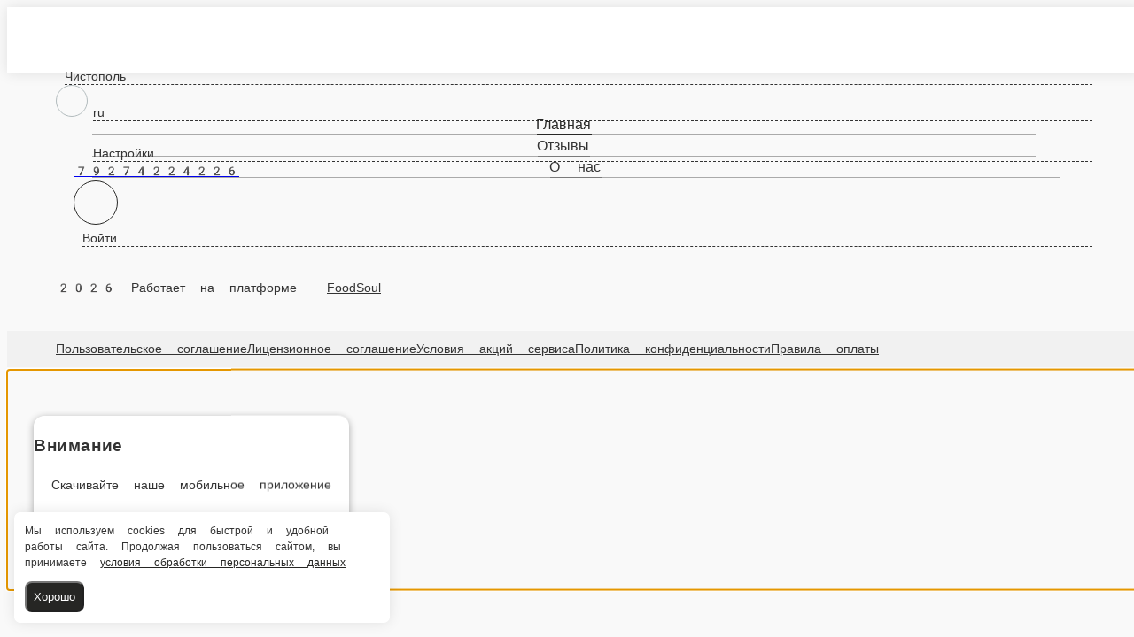

--- FILE ---
content_type: text/html; charset=utf-8
request_url: https://edachistopol.ru/chistopol/musulmanskoe-menyu/filadelfiya
body_size: 43078
content:
<!DOCTYPE html>
        <html lang="ru" template="plain">
            <head>
                <link rel="stylesheet" type="text/css" href="/assets/static/default.D7Fqs0MJ.css"><link rel="stylesheet" type="text/css" href="/assets/static/tailwind.BRLIE_IZ.css">
                <meta charset="utf-8">
<meta name="viewport" content="width=device-width, minimum-scale=1, initial-scale=1, maximum-scale=5, shrink-to-fit=no, viewport-fit=cover">
<link rel="preconnect" href="https://fonts.googleapis.com">
<link rel="preconnect" href="https://fonts.gstatic.com" crossorigin>
<meta name="description" content="Автосуши Барракуда | Чистополь">
<meta property="vk:image" content="https://cdn.foodsoul.ru/zones/ru/chains/652/images/main/cfc249a49f8ed3eee9a7ef7b841f2bd0.png?v1692434622">
<meta property="og:image" content="https://cdn.foodsoul.ru/zones/ru/chains/652/images/main/cfc249a49f8ed3eee9a7ef7b841f2bd0.png?v1692434622">
<link rel="image_src" href="https://cdn.foodsoul.ru/zones/ru/chains/652/images/main/cfc249a49f8ed3eee9a7ef7b841f2bd0.png?v1692434622">
<link rel="shortcut icon" href="https://cdn.foodsoul.ru/zones/ru/chains/652/images/main/cfc249a49f8ed3eee9a7ef7b841f2bd0.png?v1692434622">
<link rel="apple-touch-icon" href="https://cdn.foodsoul.ru/zones/ru/chains/652/images/main/cfc249a49f8ed3eee9a7ef7b841f2bd0.png?v1692434622">
<link rel="manifest" href="data:application/manifest+json,%7B%22name%22%3A%22%D0%90%D0%B2%D1%82%D0%BE%D1%81%D1%83%D1%88%D0%B8%20%D0%91%D0%B0%D1%80%D1%80%D0%B0%D0%BA%D1%83%D0%B4%D0%B0%20%7C%20%D0%A7%D0%B8%D1%81%D1%82%D0%BE%D0%BF%D0%BE%D0%BB%D1%8C%22%2C%22short_name%22%3A%22%D0%90%D0%B2%D1%82%D0%BE%D1%81%D1%83%D1%88%D0%B8%20%D0%91%D0%B0%D1%80%D1%80%D0%B0%D0%BA%D1%83%D0%B4%D0%B0%20%7C%20%D0%A7%D0%B8%D1%81%D1%82%D0%BE%D0%BF%D0%BE%D0%BB%D1%8C%22%2C%22icons%22%3A%5B%7B%22src%22%3A%22https%3A%2F%2Fcdn.foodsoul.ru%2Fzones%2Fru%2Fchains%2F652%2Fimages%2Fmain%2Fcfc249a49f8ed3eee9a7ef7b841f2bd0.png%3Fv1692434622%22%7D%2C%7B%22src%22%3A%22.%2Fassets%2Fapple-touch-icon.png%22%2C%22sizes%22%3A%22180x180%22%2C%22type%22%3A%22image%2Fpng%22%7D%2C%7B%22src%22%3A%22.%2Fassets%2Ffavicon-32x32.png%22%2C%22sizes%22%3A%2232x32%22%2C%22type%22%3A%22image%2Fpng%22%7D%2C%7B%22src%22%3A%22.%2Fassets%2Ffavicon-16x16.png%22%2C%22sizes%22%3A%2216x16%22%2C%22type%22%3A%22image%2Fpng%22%7D%5D%2C%22start_url%22%3A%22%2F%22%2C%22display%22%3A%22standalone%22%2C%22gcm_sender_id%22%3A%2258625750349%22%2C%22permissions%22%3A%5B%22notifications%22%5D%7D">
<script type="application/ld+json">{"@context":"https://schema.org","@type":"Organization","name":"Автосуши Барракуда | Чистополь","email":"edachistopol@yandex.ru","telephone":"79274224226","logo":"https://cdn.foodsoul.ru/zones/ru/chains/652/images/main/cfc249a49f8ed3eee9a7ef7b841f2bd0.png?v1692434622","address":[{"@type":"PostalAddress","addressLocality":"Чистополь","streetAddress":"Чистополь, улица Карла Маркса, д. 164 М."}]}</script>
<style>:root {--line-clamp-product-description:unset;--aspect-ratio-product:30 / 19}</style>
                
            </head>
            <body scheme="light_theme">
                
                <div id="__fsWebShop"><!--[--><div id="invisible-recaptcha" style="display:none;" data-v-79df9717></div><div class="fs-loader fixed flex justify-center items-center" data-v-79df9717><img src="/assets/loaders/dots.svg" alt="" class="dots" data-v-79df9717></div><!----><!--]--></div>
                
                
              <script id="vike_pageContext" type="application/json">{"pageProps":"!undefined","urlPathname":"/chistopol/musulmanskoe-menyu/filadelfiya","initialStoreState":{"global":{"isAppBlocked":false,"isAuthorizationShown":false,"template":"plain","previousTemplate":"plain","colorScheme":"light","storageUuid":"d41d8cd98f00b204e9800998ecf8427e","vkPlatform":null,"platform":"site","isLocationPopupShown":false,"fetchingCount":0,"itemsNotify":[],"callTrackingNumber":"","differenceInTimeMin":0,"additionalVisionSettings":{"themeFontSize":0,"themeLetterSpacing":0,"themeImageOff":false},"utmTags":{},"version":"4.1.43","notificationToken":"","isSearchEngine":false,"isChooseDeliveryMethodEvent":false,"host":"edachistopol.ru","widthCartButton":0,"isResetCategoryEvent":false,"previewImage":null,"noscroll":false,"modalLevel":0,"clientIp":"18.219.164.223","geo":{"range":[316342272,316407807],"country":"US","region":"OH","eu":"0","timezone":"America/New_York","city":"Columbus","ll":[39.9587,-82.9987],"metro":535,"area":1000},"isShowContentMobileCart":true,"isShowGiftOptions":false,"routeAtInit":"Main","heightTopBar":0,"heightHeader":0,"topPageContent":0,"isHydratedCatalog":false},"warningModal":{"show":false,"msg":"","vhtml":false,"additional":{},"callback":null},"signIn":{"phone":"","referral_code":"","name":"","date_of_birth":"","gender":"","securityCode":"","session_id":"","isSignOutConfirmationShown":false},"app":{"companyName":"Автосуши Барракуда | Чистополь","defaultImage":"https://cdn.foodsoul.ru/zones/ru/chains/652/images/main/cfc249a49f8ed3eee9a7ef7b841f2bd0.png?v1692434622","isAdultMode":false,"forceCityId":"!undefined","siteTheme":{"color_scheme":{"primary_color":"262624","accent_color":"262624"},"logo":"https://cdn.foodsoul.ru/zones/ru/chains/652/images/themes/site/6cf37f3ed6bc0ad49c525227c2ba1e97.png?v1583275915","template":"plain","items_image_ratio":"30:19","items_max_rows_description":0,"loader":"dots","infinity_catalog":false,"loaderDefault":"dots"},"chainId":"652","fieldOfActivity":"food_and_drink","fieldOfActivityDefault":"food_and_drink","cityId":"207","isLocationDetectedAutomatically":false,"countries":[{"id":6,"name":"Russia","flag":"🇷🇺","zone":"ru","currency":{"code":"RUB","text":{"symbol":"₽","short":"р.","middle":"руб."}},"language":"ru","bonus":{"text":"B","round":"0","symbol":"฿"},"formats":{"date":"HH:mm dd/MM/yyyy","cost":"p c"},"phone_format_id":1,"cities":[{"id":"207","name":"Чистополь","subdomain":"chistopol","timezone":"Europe/Moscow","districts":[{"isWork":false,"id":"5815","name":"В черте города","phone":"79274224226","branch_id":"875","chain_id":652,"account_id":"696","redirect_district_id":0,"currency":{"round":{"precision":"2","mode":"half_even"}},"work_time":{"splitted":{"1":{"parameter":"1","times":["09:00 - 22:29"]},"2":{"parameter":"1","times":["09:00 - 22:29"]},"3":{"parameter":"1","times":["09:00 - 22:29"]},"4":{"parameter":"1","times":["09:00 - 22:29"]},"5":{"parameter":"1","times":["09:00 - 22:29"]},"6":{"parameter":"1","times":["09:00 - 22:29"]},"7":{"parameter":"1","times":["09:00 - 22:29"]}},"glued":{"1":"09:00 - 22:29","2":"09:00 - 22:29","3":"09:00 - 22:29","4":"09:00 - 22:29","5":"09:00 - 22:29","6":"09:00 - 22:29","7":"09:00 - 22:29"}},"settings":{"delivery_time":"60","other_delivery_time":"90","other_delivery_time_periods":["18:00 - 23:59"],"other_delivery_time_enabled":true,"cost_of_delivery":"150.00","free_delivery_from":"800.00","paid_delivery_enabled":true,"minimum_order_amount":"550.00","other_minimum_order_amount":"550.00","other_minimum_order_amount_days":["2","3","4","5","6","7"],"other_minimum_order_amount_periods":["09:00 - 22:29"],"other_minimum_order_amount_enabled":true}}],"pickups":[{"isWork":false,"id":"271","name":"Автосуши «Барракуда»","phone":"79274224226","branch_id":"875","chain_id":652,"account_id":"696","address":"Чистополь, улица Карла Маркса, д. 164 М.","coordinates":{"latitude":"55.3519247","longitude":"50.6549243"},"currency":{"round":{"precision":"2","mode":"half_even"}},"work_time":{"splitted":{"1":{"parameter":"1","times":["09:00 - 22:29"]},"2":{"parameter":"1","times":["09:00 - 22:29"]},"3":{"parameter":"1","times":["09:00 - 22:29"]},"4":{"parameter":"1","times":["09:00 - 22:29"]},"5":{"parameter":"1","times":["09:00 - 22:29"]},"6":{"parameter":"1","times":["09:00 - 22:29"]},"7":{"parameter":"1","times":["09:00 - 22:29"]}},"glued":{"1":"09:00 - 22:29","2":"09:00 - 22:29","3":"09:00 - 22:29","4":"09:00 - 22:29","5":"09:00 - 22:29","6":"09:00 - 22:29","7":"09:00 - 22:29"}},"settings":{"preparation_time":"60","other_preparation_time":"90","other_preparation_time_periods":["00:00 - 23:59"],"other_preparation_time_enabled":false,"minimum_order_amount":"100.00","other_minimum_order_amount":"300.00","other_minimum_order_amount_periods":["00:00 - 23:59"],"other_minimum_order_amount_enabled":false}}],"coordinates":{"latitude":"55.3614832533","longitude":"50.6473741054"}}],"options":{"cis_mode":true}}],"phoneFormats":[{"id":1,"country":{"name":"Russia","flag":"🇷🇺","code":"+7"},"mask":"+7 (___) ___-__-__","regex":"^(\\+7|8)?[ -]?\\(?(9\\d{2})\\)?[ -]?(\\d{3})[ -]?(\\d{2})[ -]?(\\d{2})$"},{"id":2,"country":{"name":"Azerbaijan","flag":"🇦🇿","code":"+994"},"mask":"+994 (__) ___-__-__","regex":"^(\\+994|0)?[ -]?\\(?(12|50|51|55|70|77|99)\\)?[ -]?(\\d{3})[ -]?(\\d{2})[ -]?(\\d{2})$"},{"id":3,"country":{"name":"Belarus","flag":"🇧🇾","code":"+375"},"mask":"+375 (__) ___-__-__","regex":"^(\\+375|80)?[ -]?\\(?(\\d{2})\\)?[ -]?(\\d{3})[ -]?(\\d{2})[ -]?(\\d{2})$"},{"id":4,"country":{"name":"Kazakhstan","flag":"🇰🇿","code":"+7"},"mask":"+7 (___) ___-__-__","regex":"^(\\+7|8)?[ -]?\\(?(7\\d{2}|999)\\)?[ -]?(\\d{3})[ -]?(\\d{2})[ -]?(\\d{2})$"},{"id":5,"country":{"name":"Transnistria","flag":"🇲🇩","code":"+373"},"mask":"+373 (___) __-___","regex":"^(\\+373)?[ -]?\\(?(5\\d{2}|21\\d{1}|77\\d{1}|999)\\)?[ -]?(\\d{2})[ -]?(\\d{3})$"},{"id":6,"country":{"name":"Serbia","flag":"🇷🇸","code":"+381"},"mask":"+381 (__) ___-__-__","regex":"^(\\+381|0)?[ -]?\\(?(\\d{2})\\)?[ -]?(\\d{3})[ -]?(\\d{2})[ -]?(\\d{2})$"},{"id":7,"country":{"name":"Turkey","flag":"🇹🇷","code":"+90"},"mask":"+90 (___) ___-__-__","regex":"^(\\+90|0)?[ -]?\\(?(\\d{3})\\)?[ -]?(\\d{3})[ -]?(\\d{2})[ -]?(\\d{2})$"},{"id":8,"country":{"name":"Ukraine","flag":"🇺🇦","code":"+380"},"mask":"+380 (__) ___-__-__","regex":"^(\\+380|0)?[ -]?\\(?(\\d{2})\\)?[ -]?(\\d{3})[ -]?(\\d{2})[ -]?(\\d{2})$"},{"id":9,"country":{"name":"Portugal","flag":"🇵🇹","code":"+351"},"mask":"+351 (__) ___-__-__","regex":"^(\\+351|0)?[ -]?\\(?(\\d{2})\\)?[ -]?(\\d{3})[ -]?(\\d{2})[ -]?(\\d{2})$"},{"id":10,"country":{"name":"Kyrgyzstan","flag":"🇰🇬","code":"+996"},"mask":"+996 (___) __-__-__","regex":"^(\\+996|0)?[ -]?\\(?(\\d{3})\\)?[ -]?(\\d{2})[ -]?(\\d{2})[ -]?(\\d{2})$"},{"id":11,"country":{"name":"USA","flag":"🇺🇸","code":"+1"},"mask":"+1 (___) ___-____","regex":"^(\\+1)?[ -]?\\(?(\\d{3})\\)?[ -]?(\\d{3})[ -]?(\\d{4})$"},{"id":12,"country":{"name":"France","flag":"🇫🇷","code":"+33"},"mask":"+33 _ __ __ __ __","regex":"^(\\+33|0)?[ -]?\\(?(\\d{1})\\)?[ -]?(\\d{2})[ -]?(\\d{2})[ -]?(\\d{2})[ -]?(\\d{2})$"},{"id":13,"country":{"name":"Moldova","flag":"🇲🇩","code":"+373"},"mask":"+373 (__) ___-___","regex":"^(\\+373|0)?[ -]?\\(?(\\d{2})\\)?[ -]?(\\d{3})[ -]?(\\d{3})$"},{"id":15,"country":{"name":"Estonia","flag":"🇪🇪","code":"+372"},"mask":"+372 ____ ___?","regex":"^(\\+372)?[ -]?\\(?(\\d{4})\\)?[ -]?(\\d{3})(\\d{1})?$"},{"id":16,"country":{"name":"Armenia","flag":"🇦🇲","code":"+374"},"mask":"+374 (__) __-__-__","regex":"^(\\+374|0)?[ -]?\\(?(\\d{2})\\)?[ -]?(\\d{2})[ -]?(\\d{2})[ -]?(\\d{2})$"},{"id":17,"country":{"name":"Cambodia","flag":"🇰🇭","code":"+855"},"mask":"+855 (__) ___-__-__","regex":"^(\\+855|0)?[ -]?\\(?(\\d{2})\\)?[ -]?(\\d{3})[ -]?(\\d{2})[ -]?(\\d{2})$"},{"id":18,"country":{"name":"Georgia","flag":"🇬🇪","code":"+995"},"mask":"+995 (___) __-__-__","regex":"^(\\+995)?[ -]?\\(?(\\d{3})\\)?[ -]?(\\d{2})[ -]?(\\d{2})[ -]?(\\d{2})$"},{"id":19,"country":{"name":"Uzbekistan","flag":"🇺🇿","code":"+998"},"mask":"+998 (__) ___ __ __","regex":"^(\\+998)?[ -]?\\(?(9\\d{1}|88|33)\\)?[ -]?(\\d{3})[ -]?(\\d{2})[ -]?(\\d{2})$"},{"id":22,"country":{"name":"Poland","flag":"🇵🇱","code":"+48"},"mask":"+48 ___ ___ ___","regex":"^(\\+48|0)?[ -]?\\(?(\\d{3})\\)?[ -]?(\\d{3})[ -]?(\\d{3})$"},{"id":23,"country":{"name":"Tajikistan","flag":"🇹🇯","code":"+992"},"mask":"+992 (__) ___-__-__","regex":"^(\\+992|8)?[ -]?\\(?(\\d{2})\\)?[ -]?(\\d{3})[ -]?(\\d{2})[ -]?(\\d{2})$"},{"id":25,"country":{"name":"Romania","flag":"🇷🇴","code":"+40"},"mask":"+40 (___) ___-___","regex":"^(\\+40|0)?[ -]?\\(?(\\d{3})\\)?[ -]?(\\d{3})[ -]?(\\d{3})$"},{"id":26,"country":{"name":"Greece","flag":"🇬🇷","code":"+30"},"mask":"+30 (___) ___-____","regex":"^(\\+30)?[ -]?\\(?(061|062|063|064|065|066|068)\\)?[ -]?(\\d{3})[ -]?(\\d{4})$"},{"id":27,"country":{"name":"Netherlands","flag":"🇳🇱","code":"+31"},"mask":"+31 __-___-____","regex":"^(\\+31|0)?[ -]?\\(?(\\d{2})\\)?[ -]?(\\d{2})[ -]?(\\d{3})[ -]?(\\d{4})$"},{"id":28,"country":{"name":"Belgium","flag":"🇧🇪","code":"+32"},"mask":"+32 (___) ___-___","regex":"^(\\+32|0)?[ -]?\\(?(\\d{3})\\)?[ -]?(\\d{3})[ -]?(\\d{3})$"},{"id":30,"country":{"name":"Spain","flag":"🇪🇸","code":"+34"},"mask":"+34 (___) ___-___","regex":"^(\\+34)?[ -]?\\(?(\\d{3})\\)?[ -]?(\\d{3})[ -]?(\\d{3})$"},{"id":32,"country":{"name":"Luxembourg","flag":"🇱🇺","code":"+352"},"mask":"+352 __-__-__-__","regex":"^(\\+352|0)?[ -]?\\(?(\\d{2})\\)?[ -]?(\\d{2})[ -]?(\\d{2})[ -]?(\\d{2})[ -]?(\\d{2})$"},{"id":33,"country":{"name":"Ireland","flag":"🇮🇪","code":"+353"},"mask":"+353 (___) ___-___","regex":"^(\\+353|0)?[ -]?\\(?(\\d{3})\\)?[ -]?(\\d{3})[ -]?(\\d{3})$"},{"id":34,"country":{"name":"Iceland","flag":"🇮🇸","code":"+354"},"mask":"+354 (___) ___-____","regex":"^(\\+354|0)?[ -]?\\(?(\\d{3})\\)?[ -]?(\\d{3})[ -]?(\\d{4})$"},{"id":35,"country":{"name":"Cyprus","flag":"🇨🇾","code":"+357"},"mask":"+357 __-___-___","regex":"^(\\+357)?[ -]?\\(?(\\d{2})\\)?[ -]?(\\d{2})[ -]?(\\d{3})[ -]?(\\d{3})$"},{"id":36,"country":{"name":"Finland","flag":"🇫🇮","code":"+358"},"mask":"+358 (___) ___-__-__","regex":"^(\\+358|0)?[ -]?\\(?(\\d{3})\\)?[ -]?(\\d{3})[ -]?(\\d{2})[ -]?(\\d{2})$"},{"id":37,"country":{"name":"Bulgaria","flag":"🇧🇬","code":"+359"},"mask":"+359 (___) ___-___","regex":"^(\\+359|0)?[ -]?\\(?(\\d{3})\\)?[ -]?(\\d{3})[ -]?(\\d{3})$"},{"id":38,"country":{"name":"Hungary","flag":"🇭🇺","code":"+36"},"mask":"+36 (___) ___-___","regex":"^(\\+36|6)?[ -]?\\(?(\\d{3})\\)?[ -]?(\\d{3})[ -]?(\\d{3})$"},{"id":39,"country":{"name":"Lithuania","flag":"🇱🇹","code":"+370"},"mask":"+370 (___) __-___","regex":"^(\\+370|8)?[ -]?\\(?(\\d{3})\\)?[ -]?(\\d{2})[ -]?(\\d{3})$"},{"id":40,"country":{"name":"Latvia","flag":"🇱🇻","code":"+371"},"mask":"+371 __-___-___","regex":"^(\\+371|8)?[ -]?\\(?(\\d{2})\\)?[ -]?(\\d{2})[ -]?(\\d{3})[ -]?(\\d{3})$"},{"id":42,"country":{"name":"Italy","flag":"🇮🇹","code":"+39"},"mask":"+39 (___) ____-___","regex":"^(\\+39)?[ -]?\\(?(\\d{3})\\)?[ -]?(\\d{4})[ -]?(\\d{3})$"},{"id":44,"country":{"name":"Switzerland","flag":"🇨🇭","code":"+41"},"mask":"+41 __-___-____","regex":"^(\\+41|0)?[ -]?\\(?(\\d{2})\\)?[ -]?(\\d{2})[ -]?(\\d{3})[ -]?(\\d{4})$"},{"id":45,"country":{"name":"Czech Republic","flag":"🇨🇿","code":"+420"},"mask":"+420 (___) ___-___","regex":"^(\\+420|0)?[ -]?\\(?(\\d{3})\\)?[ -]?(\\d{3})[ -]?(\\d{3})$"},{"id":46,"country":{"name":"Austria","flag":"🇦🇹","code":"+43"},"mask":"+43 ___ ___ ____","regex":"^(\\+43|0)?[ -]?\\(?(\\d{3})\\)?[ -]?(\\d{3})[ -]?(\\d{4})$"},{"id":47,"country":{"name":"United Kingdom","flag":"🇬🇧","code":"+44"},"mask":"+44 ____ ______","regex":"^(\\+44|0)?[ -]?\\(?(7\\d{3})\\)?[ -]?(\\d{6})$"},{"id":48,"country":{"name":"Germany","flag":"🇩🇪","code":"+49"},"mask":"+49 ___ ________?","regex":"^(\\+49)?[ -]?\\(?(15\\d{1}|16\\d{1}|17\\d{1})\\)?[ -]?(\\d{8})(\\d{1})?$"},{"id":50,"country":{"name":"Norway","flag":"🇳🇴","code":"+47"},"mask":"+47 __-__-__-__","regex":"^(\\+47)?[ -]?\\(?(\\d{2})\\)?[ -]?(\\d{2})[ -]?(\\d{2})[ -]?(\\d{2})[ -]?(\\d{2})$"},{"id":51,"country":{"name":"Sweden","flag":"🇸🇪","code":"+46"},"mask":"+46 __-___-____","regex":"^(\\+46|0)?[ -]?\\(?(\\d{2})\\)?[ -]?(\\d{2})[ -]?(\\d{3})[ -]?(\\d{4})$"},{"id":52,"country":{"name":"Denmark","flag":"🇩🇰","code":"+45"},"mask":"+45 __-__-__-__","regex":"^(\\+45)?[ -]?\\(?(\\d{2})\\)?[ -]?(\\d{2})[ -]?(\\d{2})[ -]?(\\d{2})[ -]?(\\d{2})$"},{"id":53,"country":{"name":"United Arab Emirates","flag":"🇦🇪","code":"+971"},"mask":"+971 (__) ___ ____","regex":"^(\\+971|0)?[ -]?\\(?(\\d{2})\\)?[ -]?(\\d{3})[ -]?(\\d{4})$"},{"id":54,"country":{"name":"Montenegro","flag":"🇲🇪","code":"+382"},"mask":"+382 __ __ __ __","regex":"^(\\+382|0)?[ -]?\\(?(6\\d{1})\\)?[ -]?(\\d{2})[ -]?(\\d{2})[ -]?(\\d{2})$"},{"id":55,"country":{"name":"Indonesia","flag":"🇮🇩","code":"+62"},"mask":"+62 ___-____-____","regex":"^(\\+62|0)?[ -]?\\(?(8\\d{2})\\)?[ -]?(\\d{4})[ -]?(\\d{4})$"},{"id":56,"country":{"name":"Thailand","flag":"🇹🇭","code":"+66"},"mask":"+66 _ __-___-__?","regex":"^(\\+66|0)?[ -]?\\(?(6|8|9)\\)?[ -]?(\\d{2})[ -]?(\\d{3})[ -]?(\\d{2})(\\d{1})?$"},{"id":57,"country":{"name":"Abkhazia","flag":"-","code":"+7"},"mask":"+7 (___)___ __ __","regex":"^(\\+7|8)?[ -]?\\(?(940|999)\\)?[ -]?(\\d{3})[ -]?(\\d{2})[ -]?(\\d{2})$"},{"id":58,"country":{"name":"Australia","flag":"🇦🇺","code":"+61"},"mask":"+61 _ ____ ____","regex":"^(\\+61|0)?[ -]?\\(?(4)\\)?[ -]?(\\d{4})[ -]?(\\d{4})$"}],"countryZone":"ru","district":null,"zone":"ru","settings":{"fields":{"sender":[{"name":"name","required":true,"type":"string","length":50},{"name":"phone_number","required":true,"type":"phone","length":20},{"name":"email","required":false,"type":"email","length":50}],"address":[{"name":"street","required":true,"type":"string","length":50},{"name":"house","required":true,"type":"string","length":7},{"name":"building","required":false,"type":"string","length":2},{"name":"entrance_code","required":false,"type":"string","length":10},{"name":"apartment","required":true,"type":"integer","length":5}],"additional":[{"name":"comment","required":false,"type":"string","length":200}]},"payments":[{"id":"cash","system_id":"cash","type":"offline","delivery_method":"all"},{"id":"card_upon_receipt","system_id":"card_upon_receipt","type":"offline","delivery_method":"all"}],"preorder":{"only_in_work_time":true,"always":false,"enable":true,"time_limits":{"delivery":{"minimum_minutes":0,"maximum_days":3},"pickup":{"minimum_minutes":20,"maximum_days":1}}},"bonuses":{"automation":false,"enable":false,"common":false,"referral":true,"minimum_sum":false,"free_delivery":false,"reports":true,"hide_accrual":false,"rules":{"accrual":{"referral":{"invited":50,"inviter":50,"percent":0,"pyramid":false},"withdraw":true,"decrease":true,"registration":0,"items":10,"feedback":20,"birthday":100},"withdraw":{"items":40},"validity":{"items":0,"feedback":0,"birthday":0,"registration":0,"referral":0}}},"info":{"options":{"block_app":false,"phone_mask":true,"special_offers_on_mobile":{"separate_section":false,"title_in_catalog":true},"feedback":true,"order_countdown":true,"vacancies":false,"promo_code":false},"social_networks":{"vk":"https://vk.com/edachistopol","tg":"https://wa.me/79274224226"},"notice":"Скачивайте наше мобильное приложение","cart":{"lead_time":false},"seo":{"global_settings":{"breadcrumbs":{"showed":true,"on_main_page_enabled":true,"show_on_main_page_enabled":true}}},"html_snippets":[]},"map":{"name":"google","key":""}},"mobileTheme":{"loaderDefault":"!undefined"},"mobileThemeDefault":{"logo":"https://cdn.foodsoul.ru/zones/ru/chains/652/images/themes/mobile_apps/7033dcf7804c9daec6bac02a22ac19dd.png?v1583275915","color_scheme":{"side_menu_background_color":"262624","side_menu_icons_and_titles_color":"FFFFFF","main_color":"262624"},"radius_blur":0,"side_menu_icons_and_titles_bold":false,"bottom_menu_icons_and_titles_bold":false,"bottom_menu_titles_show":false,"auto_change":false,"name":"light","template":"side_menu","names_for_auto_change":{"day":"light","night":"dark"},"catalog":{"items_image_ratio":"5:2","items_in_two_columns":false,"horizontal_categories":false,"items_max_rows_description":0}},"labels":[],"modifiersGroups":[],"secretKey":"!undefined","appsLinks":{"universal":"https://fs.me/rta/ru/652","ios":"https://apps.apple.com/us/app/барракуда-чистополь/id1177054579?uo=4","android":{"google":"https://play.google.com/store/apps/details?id=ru.FoodSoul.ChistopolAvtosushiBarrakuda","huawei":"https://appgallery.huawei.com/app/C109248407"}},"redirects":[],"keywords":"","description":"","isGeolocationModeEnabled":false,"isDialogDeliveryMethod":true,"geocodingProtocol":null,"saveSpecialMobileOffers":{"separate_section":false,"title_in_catalog":true},"jivositeWidgetId":"!undefined","clientAuthorizationRequired":false},"main":{"languages":[{"code":"az","name":"Azərbaycan"},{"code":"kk","name":"Қазақ"},{"code":"ru","name":"Русский"},{"code":"sr","name":"Српски"},{"code":"tr","name":"Türkçe"},{"code":"uk","name":"Українська"},{"code":"en","name":"English"},{"code":"fr","name":"French"},{"code":"et","name":"Eesti keel"},{"code":"ro","name":"Românesc"},{"code":"de","name":"Deutsch"},{"code":"hy","name":"Armenian"},{"code":"ka","name":"Georgian"},{"code":"uz","name":"O‘zbek"},{"code":"pl","name":"Polski"},{"code":"cs","name":"Čeština"},{"code":"pt","name":"Português"},{"code":"it","name":"Italiano"},{"code":"el","name":"Greek"},{"code":"es","name":"Español"},{"code":"lt","name":"Lietuvių kalba"},{"code":"id","name":"Indonesian"},{"code":"lv","name":"Latviešu valoda"}]},"geoMode":{"address":null,"pickup":null,"addressDelivery":null,"addressesDelivery":[],"isReadyToUse":false,"isShowChooseDeliveryMethod":false,"isShowChooseDeliveryAddress":false,"isShowChoosePickup":false,"isShowCheckoutAddress":false},"products":{"all":[{"id":"78433802","name":"Том-ям с лососем и мидиями","days_of_week":["1","2","3","4","5","6","7"],"parameters":[{"id":"141332075","old_cost":0,"cost":"660.00","bonuses":0,"stop_list_enabled":false,"description":"370 ед."}],"category_id":"9808015","description":"Наш фирменный рецепт на основе куриного бульона с добавлением острой пасты TomYum, оригинальных трав, специй и пряностей Таиланда.\nВ составе: мидии, лосось, шампиньоны, лимон, лемонграсс, лист каффира, кинза, кокосовое молоко.\nПодается с порцией пропаренного риса и лимоном.","images":{"small":"https://cdn.foodsoul.ru/zones/ru/branches/875/images/items/small/1f3c1e5e23a85a21c3b2f56b11e6a16c.jpg?v1737741891","medium":"https://cdn.foodsoul.ru/zones/ru/branches/875/images/items/medium/1f3c1e5e23a85a21c3b2f56b11e6a16c.jpg?v1737741891","large":"https://cdn.foodsoul.ru/zones/ru/branches/875/images/items/large/1f3c1e5e23a85a21c3b2f56b11e6a16c.jpg?v1737741891","mobile":"https://cdn.foodsoul.ru/zones/ru/branches/875/images/items/mobile/96267af50ee21d6db301c5fa8ab7a673.jpg?v1737741891"},"bonuses_settings":{"accrual":true,"withdraw":true},"popular_sort":0,"options":{"recommend":false,"hide_cost_if_zero":false,"only_informing":false},"cart_settings":{"minimum_sum":true,"discount":true,"free_delivery":true,"modifiers_multiplier":true},"published":true,"seo":{"friendly_url":"tom-yam-s-lososem"},"fullUrl":"https://edachistopol.ru/chistopol/tom-yam/tom-yam-s-lososem"},{"id":"78433801","name":"Том-ям с креветкой","days_of_week":["1","2","3","4","5","6","7"],"parameters":[{"id":"141332074","old_cost":0,"cost":"580.00","bonuses":0,"stop_list_enabled":false,"description":"370 ед."}],"category_id":"9808015","description":"Наш фирменный рецепт на основе куриного бульона с добавлением острой пасты TomYum, оригинальных трав, специй и пряностей Таиланда.\nВ составе: куриное мясо, креветки, шампиньоны, лимон, лемонграсс, лист каффира, кинза, кокосовое молоко.\nПодается с порцией пропаренного риса и лимоном.","images":{"small":"https://cdn.foodsoul.ru/zones/ru/branches/875/images/items/small/68fd4d961544c0d1c6980aaa0c23019e.jpg?v1737741819","medium":"https://cdn.foodsoul.ru/zones/ru/branches/875/images/items/medium/68fd4d961544c0d1c6980aaa0c23019e.jpg?v1737741819","large":"https://cdn.foodsoul.ru/zones/ru/branches/875/images/items/large/68fd4d961544c0d1c6980aaa0c23019e.jpg?v1737741819","mobile":"https://cdn.foodsoul.ru/zones/ru/branches/875/images/items/mobile/d7bae3a3e3d25a4d838ebf231724979b.jpg?v1737741819"},"bonuses_settings":{"accrual":true,"withdraw":true},"popular_sort":0,"options":{"recommend":false,"hide_cost_if_zero":false,"only_informing":false},"cart_settings":{"minimum_sum":true,"discount":true,"free_delivery":true,"modifiers_multiplier":true},"published":true,"seo":{"friendly_url":"tom-yam-s-krevetkoy"},"fullUrl":"https://edachistopol.ru/chistopol/tom-yam/tom-yam-s-krevetkoy"},{"id":"78433800","name":"Том-ям с курицей","days_of_week":["1","2","3","4","5","6","7"],"parameters":[{"id":"141332073","old_cost":0,"cost":"530.00","bonuses":0,"stop_list_enabled":false,"description":"370 ед."}],"category_id":"9808015","description":"Наш фирменный рецепт на основе куриного бульона с добавлением острой пасты TomYum, оригинальных трав, специй и пряностей Таиланда.\nВ составе: куриное мясо, шампиньоны, лимон, лемонграсс, лист каффира, кинза, кокосовое молоко.\nПодается с порцией пропаренного риса и лимоном.","images":{"small":"https://cdn.foodsoul.ru/zones/ru/branches/875/images/items/small/a042ee63f1d633f73b3fcb1546c42e21.jpg?v1737741772","medium":"https://cdn.foodsoul.ru/zones/ru/branches/875/images/items/medium/a042ee63f1d633f73b3fcb1546c42e21.jpg?v1737741772","large":"https://cdn.foodsoul.ru/zones/ru/branches/875/images/items/large/a042ee63f1d633f73b3fcb1546c42e21.jpg?v1737741772","mobile":"https://cdn.foodsoul.ru/zones/ru/branches/875/images/items/mobile/51bb01d551acc9aa7908111d604db31f.jpg?v1737741772"},"bonuses_settings":{"accrual":true,"withdraw":true},"popular_sort":0,"options":{"recommend":false,"hide_cost_if_zero":false,"only_informing":false},"cart_settings":{"minimum_sum":true,"discount":true,"free_delivery":true,"modifiers_multiplier":true},"published":true,"seo":{"friendly_url":"tom-yam-s-kuricey"},"fullUrl":"https://edachistopol.ru/chistopol/tom-yam/tom-yam-s-kuricey"},{"id":"26642439","name":"Ситибургер","days_of_week":["1","2","3","4","5","6","7"],"parameters":[{"id":"95647869","old_cost":0,"cost":"450.00","bonuses":0,"stop_list_enabled":false,"description":"260 г."}],"category_id":"5318995","description":"Булочки с кунжутом, котлета говяжья, майонез, салат, сыр чеддер, красный лук, соус горчичный.\nПодаётся с картофелем фри и сырным соусом","images":{"small":"https://cdn.foodsoul.ru/zones/ru/branches/875/images/items/small/7016ca3fa04264d1d5566f7b37c819af.jpg?v1741377772","medium":"https://cdn.foodsoul.ru/zones/ru/branches/875/images/items/medium/7016ca3fa04264d1d5566f7b37c819af.jpg?v1741377773","large":"https://cdn.foodsoul.ru/zones/ru/branches/875/images/items/large/7016ca3fa04264d1d5566f7b37c819af.jpg?v1741377772","mobile":"https://cdn.foodsoul.ru/zones/ru/branches/875/images/items/mobile/4086b990085d5988660cc96657ec9a86.jpg?v1741377773"},"bonuses_settings":{"accrual":true,"withdraw":true},"popular_sort":0,"options":{"recommend":false,"hide_cost_if_zero":false,"only_informing":false},"cart_settings":{"minimum_sum":true,"discount":true,"free_delivery":true,"modifiers_multiplier":true},"published":false,"seo":{"friendly_url":"sitiburger"},"fullUrl":"https://edachistopol.ru/chistopol/musulmanskoe-menyu/burgery-5318995/sitiburger"},{"id":"26642438","name":"Пикбургер","days_of_week":["1","2","3","4","5","6","7"],"parameters":[{"id":"95647868","old_cost":0,"cost":"450.00","bonuses":0,"stop_list_enabled":false,"description":"260 г."}],"category_id":"5318995","description":"Булочки с кунжутом, говяжья котлета, салат, соус барбекю, томат, корнишоны, соус кисло-сладкий.\nПодаётся с картофелем фри и сырным соусом","images":{"small":"https://cdn.foodsoul.ru/zones/ru/branches/875/images/items/small/44d9fc15b5affad45670ee88814534fe.jpg?v1741378189","medium":"https://cdn.foodsoul.ru/zones/ru/branches/875/images/items/medium/44d9fc15b5affad45670ee88814534fe.jpg?v1741378189","large":"https://cdn.foodsoul.ru/zones/ru/branches/875/images/items/large/44d9fc15b5affad45670ee88814534fe.jpg?v1741378189","mobile":"https://cdn.foodsoul.ru/zones/ru/branches/875/images/items/mobile/897a67ab0281c723d7234c072b9bf6a1.jpg?v1741378189"},"bonuses_settings":{"accrual":true,"withdraw":true},"popular_sort":0,"options":{"recommend":false,"hide_cost_if_zero":false,"only_informing":false},"cart_settings":{"minimum_sum":true,"discount":true,"free_delivery":true,"modifiers_multiplier":true},"published":false,"seo":{"friendly_url":"pikburger"},"fullUrl":"https://edachistopol.ru/chistopol/musulmanskoe-menyu/burgery-5318995/pikburger"},{"id":"26642437","name":"Чизбургер","days_of_week":["1","2","3","4","5","6","7"],"parameters":[{"id":"95647867","old_cost":0,"cost":"450.00","bonuses":0,"stop_list_enabled":false,"description":"260 г."}],"category_id":"5318995","description":"Булочки с кунжутом, котлета говяжья, соус барбекю, салат, сыр чеддер, томат. Подается с картофелем фри и сырным соусом","images":{"small":"https://cdn.foodsoul.ru/zones/ru/branches/875/images/items/small/911661334e1d065a5430a210e9befefd.jpg?v1741378223","medium":"https://cdn.foodsoul.ru/zones/ru/branches/875/images/items/medium/911661334e1d065a5430a210e9befefd.jpg?v1741378223","large":"https://cdn.foodsoul.ru/zones/ru/branches/875/images/items/large/911661334e1d065a5430a210e9befefd.jpg?v1741378223","mobile":"https://cdn.foodsoul.ru/zones/ru/branches/875/images/items/mobile/7cab1334f72679f9312ac41c61aae3b9.jpg?v1741378223"},"bonuses_settings":{"accrual":true,"withdraw":true},"popular_sort":0,"options":{"recommend":false,"hide_cost_if_zero":false,"only_informing":false},"cart_settings":{"minimum_sum":true,"discount":true,"free_delivery":true,"modifiers_multiplier":true},"published":false,"seo":{"friendly_url":"chizburger"},"fullUrl":"https://edachistopol.ru/chistopol/musulmanskoe-menyu/burgery-5318995/chizburger"},{"id":"26642890","name":"Татмак с грибами","days_of_week":["1","2","3","4","5","6","7"],"parameters":[{"id":"95647919","old_cost":0,"cost":"250.00","bonuses":0,"stop_list_enabled":false,"description":"315 г."}],"category_id":"5318994","description":"Лепёшка, куриное филе, шампиньоны, сыр, авторский соус","bonuses_settings":{"accrual":true,"withdraw":true},"popular_sort":0,"options":{"recommend":false,"hide_cost_if_zero":false,"only_informing":false},"cart_settings":{"minimum_sum":true,"discount":true,"free_delivery":true,"modifiers_multiplier":true},"published":false,"seo":{"friendly_url":"tatmak-s-gribami-26642890"},"fullUrl":"https://edachistopol.ru/chistopol/musulmanskoe-menyu/tatmak/tatmak-s-gribami-26642890"},{"id":"26642889","name":"Татмак-шаверма","days_of_week":["1","2","3","4","5","6","7"],"parameters":[{"id":"95647918","old_cost":0,"cost":"250.00","bonuses":0,"stop_list_enabled":false,"description":"315 г."}],"category_id":"5318994","description":"Лепёшка, куриное филе, сыр, салат из капусты, огурца и болгарского перца, морковь по-корейски, авторский соус","bonuses_settings":{"accrual":true,"withdraw":true},"popular_sort":0,"options":{"recommend":false,"hide_cost_if_zero":false,"only_informing":false},"cart_settings":{"minimum_sum":true,"discount":true,"free_delivery":true,"modifiers_multiplier":true},"published":false,"seo":{"friendly_url":"tatmak-shaverma-26642889"},"fullUrl":"https://edachistopol.ru/chistopol/musulmanskoe-menyu/tatmak/tatmak-shaverma-26642889"},{"id":"26642888","name":"Татмак с Фри","days_of_week":["1","2","3","4","5","6","7"],"parameters":[{"id":"95647917","old_cost":0,"cost":"250.00","bonuses":0,"stop_list_enabled":false,"description":"315 г."}],"category_id":"5318994","description":"Лепёшка, куриное филе, сыр, картофель Фри, огурцы, томаты, авторский соус","bonuses_settings":{"accrual":true,"withdraw":true},"popular_sort":0,"options":{"recommend":false,"hide_cost_if_zero":false,"only_informing":false},"cart_settings":{"minimum_sum":true,"discount":true,"free_delivery":true,"modifiers_multiplier":true},"published":false,"seo":{"friendly_url":"tatmak-s-fri-26642888"},"fullUrl":"https://edachistopol.ru/chistopol/musulmanskoe-menyu/tatmak/tatmak-s-fri-26642888"},{"id":"26642886","name":"Татмак с курицей","days_of_week":["1","2","3","4","5","6","7"],"parameters":[{"id":"95647915","old_cost":0,"cost":"240.00","bonuses":0,"stop_list_enabled":false,"description":"315 г."}],"category_id":"5318994","description":"Лепёшка, куриное филе, сыр, огурцы, томаты, авторский соус","bonuses_settings":{"accrual":true,"withdraw":true},"popular_sort":0,"options":{"recommend":false,"hide_cost_if_zero":false,"only_informing":false},"cart_settings":{"minimum_sum":true,"discount":true,"free_delivery":true,"modifiers_multiplier":true},"published":false,"seo":{"friendly_url":"tatmak-s-kuricey-26642886"},"fullUrl":"https://edachistopol.ru/chistopol/musulmanskoe-menyu/tatmak/tatmak-s-kuricey-26642886"},{"id":"26642885","name":"Татмак Эби (с креветками)","days_of_week":["1","2","3","4","5","6","7"],"parameters":[{"id":"95647914","old_cost":0,"cost":"370.00","bonuses":0,"stop_list_enabled":false,"description":"315 г."}],"category_id":"5318994","description":"Лепёшка, тигровые креветки, сыр Моцарелла, спайс соус, томаты, авторский соус, пекинская капуста","bonuses_settings":{"accrual":true,"withdraw":true},"popular_sort":0,"options":{"recommend":false,"hide_cost_if_zero":false,"only_informing":false},"cart_settings":{"minimum_sum":true,"discount":true,"free_delivery":true,"modifiers_multiplier":true},"published":false,"seo":{"friendly_url":"tatmak-ebi-s-krevetkami-26642885"},"fullUrl":"https://edachistopol.ru/chistopol/musulmanskoe-menyu/tatmak/tatmak-ebi-s-krevetkami-26642885"},{"id":"26642443","name":"Татмак с наггетсами","days_of_week":["1","2","3","4","5","6","7"],"parameters":[{"id":"95647873","old_cost":0,"cost":"250.00","bonuses":0,"stop_list_enabled":false,"description":"315 г."}],"category_id":"5318994","description":"Лепешка , наггетсы, два авторских соуса, сыр Моцарелла, томаты","bonuses_settings":{"accrual":true,"withdraw":true},"popular_sort":0,"options":{"recommend":false,"hide_cost_if_zero":false,"only_informing":false},"cart_settings":{"minimum_sum":true,"discount":true,"free_delivery":true,"modifiers_multiplier":true},"published":false,"seo":{"friendly_url":"tatmak-s-naggetsami-26642443"},"fullUrl":"https://edachistopol.ru/chistopol/musulmanskoe-menyu/tatmak/tatmak-s-naggetsami-26642443"},{"id":"26642442","name":"Вок с лососем","days_of_week":["1","2","3","4","5","6","7"],"parameters":[{"id":"95647872","old_cost":0,"cost":"430.00","bonuses":0,"stop_list_enabled":false,"description":"300 г."}],"category_id":"5318993","description":"Лапша пшеничная, лосось, лук, морковь, баклажан, цукини, перец, кунжут, лук порей, соус","images":{"small":"https://cdn.foodsoul.ru/zones/ru/branches/875/images/items/small/540bc4ec83cb54f95f5a2ff7644ecaf3.jpg?v1666959836","medium":"https://cdn.foodsoul.ru/zones/ru/branches/875/images/items/medium/540bc4ec83cb54f95f5a2ff7644ecaf3.jpg?v1666959836","large":"https://cdn.foodsoul.ru/zones/ru/branches/875/images/items/large/540bc4ec83cb54f95f5a2ff7644ecaf3.jpg?v1666959836","mobile":"https://cdn.foodsoul.ru/zones/ru/branches/875/images/items/mobile/cbb822fda37355b4a685f9f6dbffd9c3.jpg?v1666959836"},"bonuses_settings":{"accrual":true,"withdraw":true},"popular_sort":0,"options":{"recommend":false,"hide_cost_if_zero":false,"only_informing":false},"cart_settings":{"minimum_sum":true,"discount":true,"free_delivery":true,"modifiers_multiplier":true},"published":true,"seo":{"friendly_url":"vok-s-lososem-26642442"},"fullUrl":"https://edachistopol.ru/chistopol/musulmanskoe-menyu/vok/vok-s-lososem-26642442"},{"id":"26642441","name":"Вок с креветкой","days_of_week":["1","2","3","4","5","6","7"],"parameters":[{"id":"95647871","old_cost":0,"cost":"450.00","bonuses":0,"stop_list_enabled":false,"description":"300 г."}],"category_id":"5318993","description":"Лапша пшеничная, креветки, лук, морковь, баклажан, цукини, перец, кунжут, лук порей, соус","images":{"small":"https://cdn.foodsoul.ru/zones/ru/branches/875/images/items/small/a34b2a4531544372f864aa99a15f873b.jpg?v1666959861","medium":"https://cdn.foodsoul.ru/zones/ru/branches/875/images/items/medium/a34b2a4531544372f864aa99a15f873b.jpg?v1666959862","large":"https://cdn.foodsoul.ru/zones/ru/branches/875/images/items/large/a34b2a4531544372f864aa99a15f873b.jpg?v1666959861","mobile":"https://cdn.foodsoul.ru/zones/ru/branches/875/images/items/mobile/36c00b5d4cb97088f5c3da0c76b4e3f8.jpg?v1666959862"},"bonuses_settings":{"accrual":true,"withdraw":true},"popular_sort":0,"options":{"recommend":false,"hide_cost_if_zero":false,"only_informing":false},"cart_settings":{"minimum_sum":true,"discount":true,"free_delivery":true,"modifiers_multiplier":true},"published":true,"seo":{"friendly_url":"vok-s-krevetkoy-26642441"},"fullUrl":"https://edachistopol.ru/chistopol/musulmanskoe-menyu/vok/vok-s-krevetkoy-26642441"},{"id":"26642440","name":"Вок с курицей","days_of_week":["1","2","3","4","5","6","7"],"parameters":[{"id":"95647870","old_cost":0,"cost":"380.00","bonuses":0,"stop_list_enabled":false,"description":"300 г."}],"category_id":"5318993","description":"Лапша пшеничная, куриное филе, лук, морковь, баклажан, цукини, перец, кунжут, лук порей, соус","images":{"small":"https://cdn.foodsoul.ru/zones/ru/branches/875/images/items/small/1eab47b150ce76bb411624f78b35a64e.jpg?v1666959970","medium":"https://cdn.foodsoul.ru/zones/ru/branches/875/images/items/medium/1eab47b150ce76bb411624f78b35a64e.jpg?v1666959970","large":"https://cdn.foodsoul.ru/zones/ru/branches/875/images/items/large/1eab47b150ce76bb411624f78b35a64e.jpg?v1666959970","mobile":"https://cdn.foodsoul.ru/zones/ru/branches/875/images/items/mobile/2b717af0f0da8b3054b6234faee72605.jpg?v1666959970"},"bonuses_settings":{"accrual":true,"withdraw":true},"popular_sort":0,"options":{"recommend":false,"hide_cost_if_zero":false,"only_informing":false},"cart_settings":{"minimum_sum":true,"discount":true,"free_delivery":true,"modifiers_multiplier":true},"published":true,"seo":{"friendly_url":"vok-s-kuricey-26642440"},"fullUrl":"https://edachistopol.ru/chistopol/musulmanskoe-menyu/vok/vok-s-kuricey-26642440"},{"id":"26642436","name":"Шаурма","days_of_week":["1","2","3","4","5","6","7"],"parameters":[{"id":"95647866","old_cost":0,"cost":"240.00","bonuses":0,"description":"Классический","stop_list_enabled":false},{"id":"96197796","old_cost":0,"cost":"250.00","bonuses":0,"description":"Сырный","stop_list_enabled":false}],"category_id":"5318992","description":"Курица х\\к, салат из капусты, огурца и перца, морковь по-корейски, авторский соус, кетчуп\nЛаваш на выбор:","bonuses_settings":{"accrual":true,"withdraw":true},"popular_sort":0,"options":{"recommend":false,"hide_cost_if_zero":false,"only_informing":false},"cart_settings":{"minimum_sum":true,"discount":true,"free_delivery":true,"modifiers_multiplier":true},"published":false,"seo":{"friendly_url":"shaurma-26642436"},"fullUrl":"https://edachistopol.ru/chistopol/musulmanskoe-menyu/drugie-blyuda-5318992/shaurma-26642436"},{"id":"26642435","name":"Гирос","days_of_week":["1","2","3","4","5","6","7"],"parameters":[{"id":"95647865","old_cost":0,"cost":"240.00","bonuses":0,"description":"Классический","stop_list_enabled":false},{"id":"96197797","old_cost":0,"cost":"250.00","bonuses":0,"description":"Сырный","stop_list_enabled":false}],"category_id":"5318992","description":"Курица х\\к, картофель фри, томаты, салат, авторский соус\nЛаваш на выбор:","bonuses_settings":{"accrual":true,"withdraw":true},"popular_sort":0,"options":{"recommend":false,"hide_cost_if_zero":false,"only_informing":false},"cart_settings":{"minimum_sum":true,"discount":true,"free_delivery":true,"modifiers_multiplier":true},"published":false,"seo":{"friendly_url":"giros-26642435"},"fullUrl":"https://edachistopol.ru/chistopol/musulmanskoe-menyu/drugie-blyuda-5318992/giros-26642435"},{"id":"26642434","name":"Чесночные гренки","days_of_week":["1","2","3","4","5","6","7"],"parameters":[{"id":"95647864","old_cost":0,"cost":"170.00","bonuses":0,"stop_list_enabled":false,"description":"100 г."}],"category_id":"5318992","description":"Подаются со спайс-соусом","bonuses_settings":{"accrual":true,"withdraw":true},"popular_sort":0,"options":{"recommend":false,"hide_cost_if_zero":false,"only_informing":false},"cart_settings":{"minimum_sum":true,"discount":true,"free_delivery":true,"modifiers_multiplier":true},"published":false,"seo":{"friendly_url":"chesnochnye-grenki-26642434"},"fullUrl":"https://edachistopol.ru/chistopol/musulmanskoe-menyu/drugie-blyuda-5318992/chesnochnye-grenki-26642434"},{"id":"26642433","name":"Картофель по-деревенски с соусом","days_of_week":["1","2","3","4","5","6","7"],"parameters":[{"id":"95647863","old_cost":0,"cost":"190.00","bonuses":0,"stop_list_enabled":false,"description":"1 порц."}],"category_id":"5318992","description":"Подаются с сырным соусом","bonuses_settings":{"accrual":true,"withdraw":true},"popular_sort":0,"options":{"recommend":false,"hide_cost_if_zero":false,"only_informing":false},"cart_settings":{"minimum_sum":true,"discount":true,"free_delivery":true,"modifiers_multiplier":true},"published":false,"seo":{"friendly_url":"kartofel-po-derevenski-s-sousom-26642433"},"fullUrl":"https://edachistopol.ru/chistopol/musulmanskoe-menyu/drugie-blyuda-5318992/kartofel-po-derevenski-s-sousom-26642433"},{"id":"26642432","name":"Картофель фри с соусом","days_of_week":["1","2","3","4","5","6","7"],"parameters":[{"id":"95647862","old_cost":0,"cost":"190.00","bonuses":0,"stop_list_enabled":false,"description":"1 порц."}],"category_id":"5318992","description":"Подаются с сырным соусом","bonuses_settings":{"accrual":true,"withdraw":true},"popular_sort":0,"options":{"recommend":false,"hide_cost_if_zero":false,"only_informing":false},"cart_settings":{"minimum_sum":true,"discount":true,"free_delivery":true,"modifiers_multiplier":true},"published":false,"seo":{"friendly_url":"kartofel-fri-s-sousom-26642432"},"fullUrl":"https://edachistopol.ru/chistopol/musulmanskoe-menyu/drugie-blyuda-5318992/kartofel-fri-s-sousom-26642432"},{"id":"26642431","name":"Куриные наггетсы с соусом","days_of_week":["1","2","3","4","5","6","7"],"parameters":[{"id":"95647861","old_cost":0,"cost":"220.00","bonuses":0,"stop_list_enabled":false,"description":"1 порц."}],"category_id":"5318992","description":"Подаются с сырным соусом","bonuses_settings":{"accrual":true,"withdraw":true},"popular_sort":0,"options":{"recommend":false,"hide_cost_if_zero":false,"only_informing":false},"cart_settings":{"minimum_sum":true,"discount":true,"free_delivery":true,"modifiers_multiplier":true},"published":false,"seo":{"friendly_url":"kurinye-naggetsy-s-sousom-26642431"},"fullUrl":"https://edachistopol.ru/chistopol/musulmanskoe-menyu/drugie-blyuda-5318992/kurinye-naggetsy-s-sousom-26642431"},{"id":"26642429","name":"Сырные палочки с соусом","days_of_week":["1","2","3","4","5","6","7"],"parameters":[{"id":"95647859","old_cost":0,"cost":"190.00","bonuses":0,"stop_list_enabled":false,"description":"1 порц."}],"category_id":"5318992","description":"Подаются с сырным соусом","bonuses_settings":{"accrual":true,"withdraw":true},"popular_sort":0,"options":{"recommend":false,"hide_cost_if_zero":false,"only_informing":false},"cart_settings":{"minimum_sum":true,"discount":true,"free_delivery":true,"modifiers_multiplier":true},"published":false,"seo":{"friendly_url":"syrnye-palochki-s-sousom-26642429"},"fullUrl":"https://edachistopol.ru/chistopol/musulmanskoe-menyu/drugie-blyuda-5318992/syrnye-palochki-s-sousom-26642429"},{"id":"26642428","name":"Лосось в кляре","days_of_week":["1","2","3","4","5","6","7"],"parameters":[{"id":"95647858","old_cost":0,"cost":"270.00","bonuses":0,"stop_list_enabled":false,"description":"1 порц."}],"category_id":"5318992","description":"Подаются с соусом цезарь","bonuses_settings":{"accrual":true,"withdraw":true},"popular_sort":0,"options":{"recommend":false,"hide_cost_if_zero":false,"only_informing":false},"cart_settings":{"minimum_sum":true,"discount":true,"free_delivery":true,"modifiers_multiplier":true},"published":false,"seo":{"friendly_url":"losos-v-klyare-26642428"},"fullUrl":"https://edachistopol.ru/chistopol/musulmanskoe-menyu/drugie-blyuda-5318992/losos-v-klyare-26642428"},{"id":"26642426","name":"Креветки в кляре","days_of_week":["1","2","3","4","5","6","7"],"parameters":[{"id":"95647856","old_cost":0,"cost":"380.00","bonuses":0,"stop_list_enabled":false,"description":"1 порц."}],"category_id":"5318992","description":"Подаются со спайс соусом","bonuses_settings":{"accrual":true,"withdraw":true},"popular_sort":0,"options":{"recommend":false,"hide_cost_if_zero":false,"only_informing":false},"cart_settings":{"minimum_sum":true,"discount":true,"free_delivery":true,"modifiers_multiplier":true},"published":false,"seo":{"friendly_url":"krevetki-v-klyare-26642426"},"fullUrl":"https://edachistopol.ru/chistopol/musulmanskoe-menyu/drugie-blyuda-5318992/krevetki-v-klyare-26642426"},{"id":"28254153","name":"Кенто","days_of_week":["1","2","3","4","5","6","7"],"parameters":[{"id":"95805709","old_cost":0,"cost":"530.00","bonuses":0,"stop_list_enabled":false,"description":"8 шт."}],"category_id":"5318910","description":"Нори, рис, сыр творожный, огурец, курица х\\к, сырный соус, креветки","images":{"small":"https://cdn.foodsoul.ru/zones/ru/branches/875/images/items/small/1b5d5b12711c147c922e211765060e65.jpg?v1665561756","medium":"https://cdn.foodsoul.ru/zones/ru/branches/875/images/items/medium/1b5d5b12711c147c922e211765060e65.jpg?v1665561756","large":"https://cdn.foodsoul.ru/zones/ru/branches/875/images/items/large/1b5d5b12711c147c922e211765060e65.jpg?v1665561756","mobile":"https://cdn.foodsoul.ru/zones/ru/branches/875/images/items/mobile/e2124e1f1bb649724b394f596cc4b15c.jpg?v1665561757"},"bonuses_settings":{"accrual":true,"withdraw":true},"popular_sort":0,"options":{"recommend":false,"hide_cost_if_zero":false,"only_informing":false},"cart_settings":{"minimum_sum":true,"discount":true,"free_delivery":true,"modifiers_multiplier":true},"published":true,"seo":{"friendly_url":"kento"},"fullUrl":"https://edachistopol.ru/chistopol/musulmanskoe-menyu/zapechennye-rolly-5318910/kento"},{"id":"26766099","name":"Фиджи","days_of_week":["1","2","3","4","5","6","7"],"parameters":[{"id":"95663682","old_cost":0,"cost":"450.00","bonuses":0,"stop_list_enabled":false,"description":"8 шт."}],"category_id":"5318910","description":"Нори, рис, огурец, тунец, сыр творожный, соус унаги","images":{"small":"https://cdn.foodsoul.ru/zones/ru/branches/875/images/items/small/b793358dcb8a998d506002f70a08b212.jpg?v1662472566","medium":"https://cdn.foodsoul.ru/zones/ru/branches/875/images/items/medium/b793358dcb8a998d506002f70a08b212.jpg?v1662472566","large":"https://cdn.foodsoul.ru/zones/ru/branches/875/images/items/large/b793358dcb8a998d506002f70a08b212.jpg?v1662472566","mobile":"https://cdn.foodsoul.ru/zones/ru/branches/875/images/items/mobile/20c085d87a2717c139c76efa039fcaa9.jpg?v1662472566"},"bonuses_settings":{"accrual":true,"withdraw":true},"popular_sort":0,"options":{"recommend":false,"hide_cost_if_zero":false,"only_informing":false},"cart_settings":{"minimum_sum":true,"discount":true,"free_delivery":true,"modifiers_multiplier":true},"published":true,"seo":{"friendly_url":"fidzhi-26766099"},"fullUrl":"https://edachistopol.ru/chistopol/musulmanskoe-menyu/zapechennye-rolly-5318910/fidzhi-26766099"},{"id":"26766089","name":"Бостон","days_of_week":["1","2","3","4","5","6","7"],"parameters":[{"id":"95663672","old_cost":0,"cost":"450.00","bonuses":0,"stop_list_enabled":false,"description":"8 шт."}],"category_id":"5318910","description":"Нори, рис, огурец, тунец, икра, крем-краб","images":{"small":"https://cdn.foodsoul.ru/zones/ru/branches/875/images/items/small/c14452206cfdd41305db1350113d28d1.jpg?v1665559822","medium":"https://cdn.foodsoul.ru/zones/ru/branches/875/images/items/medium/c14452206cfdd41305db1350113d28d1.jpg?v1665559822","large":"https://cdn.foodsoul.ru/zones/ru/branches/875/images/items/large/c14452206cfdd41305db1350113d28d1.jpg?v1665559822","mobile":"https://cdn.foodsoul.ru/zones/ru/branches/875/images/items/mobile/0411f537f7f22b62959a40df1625259c.jpg?v1665559822"},"bonuses_settings":{"accrual":true,"withdraw":true},"popular_sort":0,"options":{"recommend":false,"hide_cost_if_zero":false,"only_informing":false},"cart_settings":{"minimum_sum":true,"discount":true,"free_delivery":true,"modifiers_multiplier":true},"published":true,"seo":{"friendly_url":"boston-26766089"},"fullUrl":"https://edachistopol.ru/chistopol/musulmanskoe-menyu/zapechennye-rolly-5318910/boston-26766089"},{"id":"26642297","name":"Нежный краб","days_of_week":["1","2","3","4","5","6","7"],"parameters":[{"id":"95647827","old_cost":0,"cost":"450.00","bonuses":0,"stop_list_enabled":false,"description":"8 ед."}],"category_id":"5318910","description":"Нори, рис, мясо краба, огурец, сыр творожный, икра, розовый соус","images":{"small":"https://cdn.foodsoul.ru/zones/ru/branches/875/images/items/small/caa860d78b3a2e071bca4f51abe4fcac.jpg?v1741374027","medium":"https://cdn.foodsoul.ru/zones/ru/branches/875/images/items/medium/caa860d78b3a2e071bca4f51abe4fcac.jpg?v1741374027","large":"https://cdn.foodsoul.ru/zones/ru/branches/875/images/items/large/caa860d78b3a2e071bca4f51abe4fcac.jpg?v1741374027","mobile":"https://cdn.foodsoul.ru/zones/ru/branches/875/images/items/mobile/734d07af34e3e93f08c51525d81ba9b0.jpg?v1741374027"},"bonuses_settings":{"accrual":true,"withdraw":true},"popular_sort":0,"options":{"recommend":false,"hide_cost_if_zero":false,"only_informing":false},"cart_settings":{"minimum_sum":true,"discount":true,"free_delivery":true,"modifiers_multiplier":true},"published":true,"seo":{"friendly_url":"nezhnyy-krab-26642297"},"fullUrl":"https://edachistopol.ru/chistopol/musulmanskoe-menyu/zapechennye-rolly-5318910/nezhnyy-krab-26642297"},{"id":"26642296","name":"Филадельфия люкс","days_of_week":["1","2","3","4","5","6","7"],"parameters":[{"id":"95647814","old_cost":0,"cost":"470.00","bonuses":0,"stop_list_enabled":false,"description":"8 ед."}],"category_id":"5318910","description":"Нори, рис, лосось, огурец, сыр творожный","images":{"small":"https://cdn.foodsoul.ru/zones/ru/branches/875/images/items/small/52bf76c09b35087ae2b392d138b302b6.jpg?v1741373385","medium":"https://cdn.foodsoul.ru/zones/ru/branches/875/images/items/medium/52bf76c09b35087ae2b392d138b302b6.jpg?v1741373385","large":"https://cdn.foodsoul.ru/zones/ru/branches/875/images/items/large/52bf76c09b35087ae2b392d138b302b6.jpg?v1741373384","mobile":"https://cdn.foodsoul.ru/zones/ru/branches/875/images/items/mobile/8e4f139e35fc87565fbda1c74b99c875.jpg?v1741373385"},"bonuses_settings":{"accrual":true,"withdraw":true},"popular_sort":0,"options":{"recommend":false,"hide_cost_if_zero":false,"only_informing":false},"cart_settings":{"minimum_sum":true,"discount":true,"free_delivery":true,"modifiers_multiplier":true},"published":true,"seo":{"friendly_url":"filadelfiya-lyuks-26642296"},"fullUrl":"https://edachistopol.ru/chistopol/musulmanskoe-menyu/zapechennye-rolly-5318910/filadelfiya-lyuks-26642296"},{"id":"26642295","name":"Филадельфия с лососем и крабом (острые)","days_of_week":["1","2","3","4","5","6","7"],"parameters":[{"id":"95647813","old_cost":0,"cost":"450.00","bonuses":0,"stop_list_enabled":false,"description":"8 ед."}],"category_id":"5318910","description":"Нори, рис, мясо краба , сыр творожный, огурец, кунжут, лосось, спайс соус, стружка сыра","images":{"small":"https://cdn.foodsoul.ru/zones/ru/branches/875/images/items/small/e4c674cec46eb1cdd626aa0736143e43.jpg?v1741373933","medium":"https://cdn.foodsoul.ru/zones/ru/branches/875/images/items/medium/e4c674cec46eb1cdd626aa0736143e43.jpg?v1741373933","large":"https://cdn.foodsoul.ru/zones/ru/branches/875/images/items/large/e4c674cec46eb1cdd626aa0736143e43.jpg?v1741373933","mobile":"https://cdn.foodsoul.ru/zones/ru/branches/875/images/items/mobile/478634304ba6318403da835bde4a9470.jpg?v1741373934"},"bonuses_settings":{"accrual":true,"withdraw":true},"popular_sort":0,"options":{"recommend":false,"hide_cost_if_zero":false,"only_informing":false},"cart_settings":{"minimum_sum":true,"discount":true,"free_delivery":true,"modifiers_multiplier":true},"published":true,"seo":{"friendly_url":"filadelfiya-s-lososem-i-krabom-ostrye-26642295"},"fullUrl":"https://edachistopol.ru/chistopol/musulmanskoe-menyu/zapechennye-rolly-5318910/filadelfiya-s-lososem-i-krabom-ostrye-26642295"},{"id":"26642294","name":"Айова (острые)","days_of_week":["1","2","3","4","5","6","7"],"parameters":[{"id":"95647812","old_cost":0,"cost":"450.00","bonuses":0,"stop_list_enabled":false,"description":"8 ед."}],"category_id":"5318910","description":"Нори, рис, курица х\\к, сыр творожный, огурец, кунжут, спайс соус, стружка сыра","images":{"small":"https://cdn.foodsoul.ru/zones/ru/branches/875/images/items/small/4466bd51549d2aca0a193adcae7266c1.jpg?v1741373888","medium":"https://cdn.foodsoul.ru/zones/ru/branches/875/images/items/medium/4466bd51549d2aca0a193adcae7266c1.jpg?v1741373888","large":"https://cdn.foodsoul.ru/zones/ru/branches/875/images/items/large/4466bd51549d2aca0a193adcae7266c1.jpg?v1741373888","mobile":"https://cdn.foodsoul.ru/zones/ru/branches/875/images/items/mobile/a09dc2a04f7bea6e436fd1ceb84f98a0.jpg?v1741373888"},"bonuses_settings":{"accrual":true,"withdraw":true},"popular_sort":0,"options":{"recommend":false,"hide_cost_if_zero":false,"only_informing":false},"cart_settings":{"minimum_sum":true,"discount":true,"free_delivery":true,"modifiers_multiplier":true},"published":true,"seo":{"friendly_url":"ayova-ostrye-26642294"},"fullUrl":"https://edachistopol.ru/chistopol/musulmanskoe-menyu/zapechennye-rolly-5318910/ayova-ostrye-26642294"},{"id":"26642293","name":"Осако","days_of_week":["1","2","3","4","5","6","7"],"parameters":[{"id":"95647811","old_cost":0,"cost":"450.00","bonuses":0,"stop_list_enabled":false,"description":"8 ед."}],"category_id":"5318910","description":"Нори, рис, курица х\\к, томаты, салат, сыр творожный, кунжут, белый соус","images":{"small":"https://cdn.foodsoul.ru/zones/ru/branches/875/images/items/small/c29fa8f78c556054c7b4548d016ed14b.jpg?v1741373856","medium":"https://cdn.foodsoul.ru/zones/ru/branches/875/images/items/medium/c29fa8f78c556054c7b4548d016ed14b.jpg?v1741373856","large":"https://cdn.foodsoul.ru/zones/ru/branches/875/images/items/large/c29fa8f78c556054c7b4548d016ed14b.jpg?v1741373856","mobile":"https://cdn.foodsoul.ru/zones/ru/branches/875/images/items/mobile/c96ab4cbe1a56df9e460fffdb686859d.jpg?v1741373856"},"bonuses_settings":{"accrual":true,"withdraw":true},"popular_sort":0,"options":{"recommend":false,"hide_cost_if_zero":false,"only_informing":false},"cart_settings":{"minimum_sum":true,"discount":true,"free_delivery":true,"modifiers_multiplier":true},"published":true,"seo":{"friendly_url":"osako-26642293"},"fullUrl":"https://edachistopol.ru/chistopol/musulmanskoe-menyu/zapechennye-rolly-5318910/osako-26642293"},{"id":"26642292","name":"Филадельфия с лососем (острые)","days_of_week":["1","2","3","4","5","6","7"],"parameters":[{"id":"95647810","old_cost":0,"cost":"450.00","bonuses":0,"stop_list_enabled":false,"description":"8 ед."}],"category_id":"5318910","description":"Нори, рис, сыр творожный, лосось, огурец, спайс соус, стружка сыра","images":{"small":"https://cdn.foodsoul.ru/zones/ru/branches/875/images/items/small/69829fa1c249b9cd1b321782181a6ce1.jpg?v1741373819","medium":"https://cdn.foodsoul.ru/zones/ru/branches/875/images/items/medium/69829fa1c249b9cd1b321782181a6ce1.jpg?v1741373819","large":"https://cdn.foodsoul.ru/zones/ru/branches/875/images/items/large/69829fa1c249b9cd1b321782181a6ce1.jpg?v1741373819","mobile":"https://cdn.foodsoul.ru/zones/ru/branches/875/images/items/mobile/85b8215a5d4f52d4e7f4330f3100019c.jpg?v1741373819"},"bonuses_settings":{"accrual":true,"withdraw":true},"popular_sort":0,"options":{"recommend":false,"hide_cost_if_zero":false,"only_informing":false},"cart_settings":{"minimum_sum":true,"discount":true,"free_delivery":true,"modifiers_multiplier":true},"published":true,"seo":{"friendly_url":"filadelfiya-s-lososem-ostrye-26642292"},"fullUrl":"https://edachistopol.ru/chistopol/musulmanskoe-menyu/zapechennye-rolly-5318910/filadelfiya-s-lososem-ostrye-26642292"},{"id":"26642291","name":"Кимото (острые)","days_of_week":["1","2","3","4","5","6","7"],"parameters":[{"id":"95647809","old_cost":0,"cost":"450.00","bonuses":0,"stop_list_enabled":false,"description":"8 ед."}],"category_id":"5318910","description":"Нори, рис, сыр творожный, угорь , икра , огурец, креветки, спайс соус, стружка сыра","images":{"small":"https://cdn.foodsoul.ru/zones/ru/branches/875/images/items/small/f0e40c1a3eeba92199f3d1bb15c464be.jpg?v1741373758","medium":"https://cdn.foodsoul.ru/zones/ru/branches/875/images/items/medium/f0e40c1a3eeba92199f3d1bb15c464be.jpg?v1741373758","large":"https://cdn.foodsoul.ru/zones/ru/branches/875/images/items/large/f0e40c1a3eeba92199f3d1bb15c464be.jpg?v1741373758","mobile":"https://cdn.foodsoul.ru/zones/ru/branches/875/images/items/mobile/988934440b0e3bcec1ff7b2c39a5e59b.jpg?v1741373758"},"bonuses_settings":{"accrual":true,"withdraw":true},"popular_sort":0,"options":{"recommend":false,"hide_cost_if_zero":false,"only_informing":false},"cart_settings":{"minimum_sum":true,"discount":true,"free_delivery":true,"modifiers_multiplier":true},"published":true,"seo":{"friendly_url":"kimoto-ostrye-26642291"},"fullUrl":"https://edachistopol.ru/chistopol/musulmanskoe-menyu/zapechennye-rolly-5318910/kimoto-ostrye-26642291"},{"id":"26642290","name":"Галакси (острые)","days_of_week":["1","2","3","4","5","6","7"],"parameters":[{"id":"95647808","old_cost":0,"cost":"450.00","bonuses":0,"stop_list_enabled":false,"description":"8 ед."}],"category_id":"5318910","description":"Нори, рис, сыр творожный, огурец, креветки, курица х\\к, кунжут, лосось, спайс соус, стружка сыра","images":{"small":"https://cdn.foodsoul.ru/zones/ru/branches/875/images/items/small/26de6410685c881960beeafff939fcc7.jpg?v1741373722","medium":"https://cdn.foodsoul.ru/zones/ru/branches/875/images/items/medium/26de6410685c881960beeafff939fcc7.jpg?v1741373722","large":"https://cdn.foodsoul.ru/zones/ru/branches/875/images/items/large/26de6410685c881960beeafff939fcc7.jpg?v1741373722","mobile":"https://cdn.foodsoul.ru/zones/ru/branches/875/images/items/mobile/2c56baf13c410514002543559bf3191a.jpg?v1741373722"},"bonuses_settings":{"accrual":true,"withdraw":true},"popular_sort":0,"options":{"recommend":false,"hide_cost_if_zero":false,"only_informing":false},"cart_settings":{"minimum_sum":true,"discount":true,"free_delivery":true,"modifiers_multiplier":true},"published":true,"seo":{"friendly_url":"galaksi-ostrye-26642290"},"fullUrl":"https://edachistopol.ru/chistopol/musulmanskoe-menyu/zapechennye-rolly-5318910/galaksi-ostrye-26642290"},{"id":"26766626","name":"Три кита","days_of_week":["1","2","3","4","5","6","7"],"parameters":[{"id":"95663688","old_cost":0,"cost":"530.00","bonuses":0,"stop_list_enabled":false,"description":"8 шт."}],"category_id":"5318908","description":"Нори, рис, сыр творожный, тунец, угорь, лосось","images":{"small":"https://cdn.foodsoul.ru/zones/ru/branches/875/images/items/small/2f39926f71e89ec4604deced56fd6b63.jpg?v1662473071","medium":"https://cdn.foodsoul.ru/zones/ru/branches/875/images/items/medium/2f39926f71e89ec4604deced56fd6b63.jpg?v1662473071","large":"https://cdn.foodsoul.ru/zones/ru/branches/875/images/items/large/2f39926f71e89ec4604deced56fd6b63.jpg?v1662473071","mobile":"https://cdn.foodsoul.ru/zones/ru/branches/875/images/items/mobile/ef91f68d82f589b7c0bc09087bc36aaf.jpg?v1662473072"},"bonuses_settings":{"accrual":true,"withdraw":true},"popular_sort":0,"options":{"recommend":false,"hide_cost_if_zero":false,"only_informing":false},"cart_settings":{"minimum_sum":true,"discount":true,"free_delivery":true,"modifiers_multiplier":true},"published":true,"seo":{"friendly_url":"tri-kita-26766626"},"fullUrl":"https://edachistopol.ru/chistopol/musulmanskoe-menyu/slozhnye-rolly-5318908/tri-kita-26766626"},{"id":"26766097","name":"Амстердам","days_of_week":["1","2","3","4","5","6","7"],"parameters":[{"id":"95663680","old_cost":0,"cost":"470.00","bonuses":0,"stop_list_enabled":false,"description":"8 шт."}],"category_id":"5318908","description":"Нори, рис, огурец, тунец, лосось, угорь, креветки","images":{"small":"https://cdn.foodsoul.ru/zones/ru/branches/875/images/items/small/8f4ff6ec85a43fca9d059f21b4ff544d.jpg?v1663851418","medium":"https://cdn.foodsoul.ru/zones/ru/branches/875/images/items/medium/8f4ff6ec85a43fca9d059f21b4ff544d.jpg?v1663851418","large":"https://cdn.foodsoul.ru/zones/ru/branches/875/images/items/large/8f4ff6ec85a43fca9d059f21b4ff544d.jpg?v1663851418","mobile":"https://cdn.foodsoul.ru/zones/ru/branches/875/images/items/mobile/70dad21690d26b16f4f41bfc135e53ac.jpg?v1663851418"},"bonuses_settings":{"accrual":true,"withdraw":true},"popular_sort":0,"options":{"recommend":false,"hide_cost_if_zero":false,"only_informing":false},"cart_settings":{"minimum_sum":true,"discount":true,"free_delivery":true,"modifiers_multiplier":true},"published":true,"seo":{"friendly_url":"amsterdam-26766097"},"fullUrl":"https://edachistopol.ru/chistopol/musulmanskoe-menyu/slozhnye-rolly-5318908/amsterdam-26766097"},{"id":"26766095","name":"Тунец-микс","days_of_week":["1","2","3","4","5","6","7"],"parameters":[{"id":"95663678","old_cost":0,"cost":"450.00","bonuses":0,"stop_list_enabled":false,"description":"1 порц."}],"category_id":"5318908","description":"Сыр творожный, огурец, оборачивается в тунец и лосось","images":{"small":"https://cdn.foodsoul.ru/zones/ru/branches/875/images/items/small/1a09dcf08b8438db7f60413d2d095a6a.jpg?v1663851063","medium":"https://cdn.foodsoul.ru/zones/ru/branches/875/images/items/medium/1a09dcf08b8438db7f60413d2d095a6a.jpg?v1663851063","large":"https://cdn.foodsoul.ru/zones/ru/branches/875/images/items/large/1a09dcf08b8438db7f60413d2d095a6a.jpg?v1663851063","mobile":"https://cdn.foodsoul.ru/zones/ru/branches/875/images/items/mobile/4c2ea33bda158604f3723c390f318179.jpg?v1663851063"},"bonuses_settings":{"accrual":true,"withdraw":true},"popular_sort":0,"options":{"recommend":false,"hide_cost_if_zero":false,"only_informing":false},"cart_settings":{"minimum_sum":true,"discount":true,"free_delivery":true,"modifiers_multiplier":true},"published":true,"seo":{"friendly_url":"tunec-miks-26766095"},"fullUrl":"https://edachistopol.ru/chistopol/musulmanskoe-menyu/slozhnye-rolly-5318908/tunec-miks-26766095"},{"id":"26766090","name":"Филадельфия с тунцом","days_of_week":["1","2","3","4","5","6","7"],"parameters":[{"id":"95663673","old_cost":0,"cost":"450.00","bonuses":0,"stop_list_enabled":false,"description":"1 порц."}],"category_id":"5318908","description":"Сыр творожный, огурец, оборачивается в тунец","images":{"small":"https://cdn.foodsoul.ru/zones/ru/branches/875/images/items/small/ddfd74152bf66fa0119a9140a2e1ef9f.jpg?v1662470812","medium":"https://cdn.foodsoul.ru/zones/ru/branches/875/images/items/medium/ddfd74152bf66fa0119a9140a2e1ef9f.jpg?v1662470813","large":"https://cdn.foodsoul.ru/zones/ru/branches/875/images/items/large/ddfd74152bf66fa0119a9140a2e1ef9f.jpg?v1662470812","mobile":"https://cdn.foodsoul.ru/zones/ru/branches/875/images/items/mobile/3f7a5a751b4a756db3c2fea9fd1cfb7a.jpg?v1662470813"},"bonuses_settings":{"accrual":true,"withdraw":true},"popular_sort":0,"options":{"recommend":false,"hide_cost_if_zero":false,"only_informing":false},"cart_settings":{"minimum_sum":true,"discount":true,"free_delivery":true,"modifiers_multiplier":true},"published":true,"seo":{"friendly_url":"filadelfiya-s-tuncom-26766090"},"fullUrl":"https://edachistopol.ru/chistopol/musulmanskoe-menyu/slozhnye-rolly-5318908/filadelfiya-s-tuncom-26766090"},{"id":"26710709","name":"Шахматы","days_of_week":["1","2","3","4","5","6","7"],"parameters":[{"id":"95656553","old_cost":0,"cost":"420.00","bonuses":0,"stop_list_enabled":false,"description":"8 шт."}],"category_id":"5318908","description":"Нори, рис, сыр творожный, огурец, курица х\\к, кунжут ч\\б","images":{"small":"https://cdn.foodsoul.ru/zones/ru/branches/875/images/items/small/4073a535aa87de40ad3f982c52f086e4.jpg?v1662366366","medium":"https://cdn.foodsoul.ru/zones/ru/branches/875/images/items/medium/4073a535aa87de40ad3f982c52f086e4.jpg?v1662366366","large":"https://cdn.foodsoul.ru/zones/ru/branches/875/images/items/large/4073a535aa87de40ad3f982c52f086e4.jpg?v1662366366","mobile":"https://cdn.foodsoul.ru/zones/ru/branches/875/images/items/mobile/b1f326f02526796d0bd8da3c28723981.jpg?v1662366366"},"bonuses_settings":{"accrual":true,"withdraw":true},"popular_sort":0,"options":{"recommend":false,"hide_cost_if_zero":false,"only_informing":false},"cart_settings":{"minimum_sum":true,"discount":true,"free_delivery":true,"modifiers_multiplier":true},"published":true,"seo":{"friendly_url":"shahmaty-26710709"},"fullUrl":"https://edachistopol.ru/chistopol/musulmanskoe-menyu/slozhnye-rolly-5318908/shahmaty-26710709"},{"id":"26642289","name":"Хонсю","days_of_week":["1","2","3","4","5","6","7"],"parameters":[{"id":"95647807","old_cost":0,"cost":"450.00","bonuses":0,"stop_list_enabled":false,"description":"8 ед."}],"category_id":"5318908","description":"Нори, рис, сыр творожный, огурец, кунжут ч/б, креветка, сырный соус, соус унаги","images":{"small":"https://cdn.foodsoul.ru/zones/ru/branches/875/images/items/small/570e3961551fadbce0b36b0f0dd49089.jpg?v1741374108","medium":"https://cdn.foodsoul.ru/zones/ru/branches/875/images/items/medium/570e3961551fadbce0b36b0f0dd49089.jpg?v1741374108","large":"https://cdn.foodsoul.ru/zones/ru/branches/875/images/items/large/570e3961551fadbce0b36b0f0dd49089.jpg?v1741374108","mobile":"https://cdn.foodsoul.ru/zones/ru/branches/875/images/items/mobile/fea848c56e301016287ec571df78cf42.jpg?v1741374108"},"bonuses_settings":{"accrual":true,"withdraw":true},"popular_sort":0,"options":{"recommend":false,"hide_cost_if_zero":false,"only_informing":false},"cart_settings":{"minimum_sum":true,"discount":true,"free_delivery":true,"modifiers_multiplier":true},"published":true,"seo":{"friendly_url":"honsyu"},"fullUrl":"https://edachistopol.ru/chistopol/musulmanskoe-menyu/slozhnye-rolly-5318908/honsyu"},{"id":"26642288","name":"Цезарь запеченный","days_of_week":["1","2","3","4","5","6","7"],"parameters":[{"id":"95647796","old_cost":0,"cost":"450.00","bonuses":0,"stop_list_enabled":false,"description":"8 ед."}],"category_id":"5318908","description":"Нори, рис, курица х\\к, болгарский перец, томаты, лист салата, майонез, сырная шапочка с измельченными гренками","images":{"small":"https://cdn.foodsoul.ru/zones/ru/branches/875/images/items/small/996b0fee2715ffb378a79ac22223271c.jpg?v1741374181","medium":"https://cdn.foodsoul.ru/zones/ru/branches/875/images/items/medium/996b0fee2715ffb378a79ac22223271c.jpg?v1741374181","large":"https://cdn.foodsoul.ru/zones/ru/branches/875/images/items/large/996b0fee2715ffb378a79ac22223271c.jpg?v1741374181","mobile":"https://cdn.foodsoul.ru/zones/ru/branches/875/images/items/mobile/0e5ab08cb62c211bedb2266b6a95e440.jpg?v1741374181"},"bonuses_settings":{"accrual":true,"withdraw":true},"popular_sort":0,"options":{"recommend":false,"hide_cost_if_zero":false,"only_informing":false},"cart_settings":{"minimum_sum":true,"discount":true,"free_delivery":true,"modifiers_multiplier":true},"published":true,"seo":{"friendly_url":"cezar-zapechennyy-26642288"},"fullUrl":"https://edachistopol.ru/chistopol/musulmanskoe-menyu/slozhnye-rolly-5318908/cezar-zapechennyy-26642288"},{"id":"26642287","name":"Запеченный с грибами","days_of_week":["1","2","3","4","5","6","7"],"parameters":[{"id":"95647795","old_cost":0,"cost":"450.00","bonuses":0,"stop_list_enabled":false,"description":"8 ед."}],"category_id":"5318908","description":"Нори, рис, курица х\\к, сыр творожный, кунжут, шампиньоны, сырный соус, унаги","images":{"small":"https://cdn.foodsoul.ru/zones/ru/branches/875/images/items/small/51e8c0b64f57f0fb897e340ea11f9cd0.jpg?v1741374334","medium":"https://cdn.foodsoul.ru/zones/ru/branches/875/images/items/medium/51e8c0b64f57f0fb897e340ea11f9cd0.jpg?v1741374334","large":"https://cdn.foodsoul.ru/zones/ru/branches/875/images/items/large/51e8c0b64f57f0fb897e340ea11f9cd0.jpg?v1741374334","mobile":"https://cdn.foodsoul.ru/zones/ru/branches/875/images/items/mobile/678a2f0cf1315fc24a98c44f73127811.jpg?v1741374334"},"bonuses_settings":{"accrual":true,"withdraw":true},"popular_sort":0,"options":{"recommend":false,"hide_cost_if_zero":false,"only_informing":false},"cart_settings":{"minimum_sum":true,"discount":true,"free_delivery":true,"modifiers_multiplier":true},"published":true,"seo":{"friendly_url":"zapechennyy-s-gribami-26642287"},"fullUrl":"https://edachistopol.ru/chistopol/musulmanskoe-menyu/slozhnye-rolly-5318908/zapechennyy-s-gribami-26642287"},{"id":"26642286","name":"Эби темпура","days_of_week":["1","2","3","4","5","6","7"],"parameters":[{"id":"95647673","old_cost":0,"cost":"420.00","bonuses":0,"stop_list_enabled":false,"description":"8 ед."}],"category_id":"5318908","description":"Нори, рис, креветка жареная, икра, огурец, сыр творожный, кунжут","images":{"small":"https://cdn.foodsoul.ru/zones/ru/branches/875/images/items/small/f9531a316955ab0dc551cc3f1744fee6.jpg?v1741374408","medium":"https://cdn.foodsoul.ru/zones/ru/branches/875/images/items/medium/f9531a316955ab0dc551cc3f1744fee6.jpg?v1741374408","large":"https://cdn.foodsoul.ru/zones/ru/branches/875/images/items/large/f9531a316955ab0dc551cc3f1744fee6.jpg?v1741374408","mobile":"https://cdn.foodsoul.ru/zones/ru/branches/875/images/items/mobile/cf0260d24897b118c6e50008863914ad.jpg?v1741374408"},"bonuses_settings":{"accrual":true,"withdraw":true},"popular_sort":0,"options":{"recommend":false,"hide_cost_if_zero":false,"only_informing":false},"cart_settings":{"minimum_sum":true,"discount":true,"free_delivery":true,"modifiers_multiplier":true},"published":true,"seo":{"friendly_url":"ebi-tempura-26642286"},"fullUrl":"https://edachistopol.ru/chistopol/musulmanskoe-menyu/slozhnye-rolly-5318908/ebi-tempura-26642286"},{"id":"26642285","name":"Филадельфия микс","days_of_week":["1","2","3","4","5","6","7"],"parameters":[{"id":"95647672","old_cost":0,"cost":"450.00","bonuses":0,"stop_list_enabled":false,"description":"8 ед."}],"category_id":"5318908","description":"Нори, рис, сыр творожный, угорь, лосось, огурец, кунжут","images":{"small":"https://cdn.foodsoul.ru/zones/ru/branches/875/images/items/small/087be17f1a30621acb656b1942d341c6.jpg?v1741376103","medium":"https://cdn.foodsoul.ru/zones/ru/branches/875/images/items/medium/087be17f1a30621acb656b1942d341c6.jpg?v1741376103","large":"https://cdn.foodsoul.ru/zones/ru/branches/875/images/items/large/087be17f1a30621acb656b1942d341c6.jpg?v1741376103","mobile":"https://cdn.foodsoul.ru/zones/ru/branches/875/images/items/mobile/0f983ecabf9fdd500851aaa7315c12f2.jpg?v1741376103"},"bonuses_settings":{"accrual":true,"withdraw":true},"popular_sort":0,"options":{"recommend":false,"hide_cost_if_zero":false,"only_informing":false},"cart_settings":{"minimum_sum":true,"discount":true,"free_delivery":true,"modifiers_multiplier":true},"published":true,"seo":{"friendly_url":"filadelfiya-miks-26642285"},"fullUrl":"https://edachistopol.ru/chistopol/musulmanskoe-menyu/slozhnye-rolly-5318908/filadelfiya-miks-26642285"},{"id":"26642284","name":"Фрог","days_of_week":["1","2","3","4","5","6","7"],"parameters":[{"id":"95647666","old_cost":0,"cost":"420.00","bonuses":0,"stop_list_enabled":false,"description":"8 ед."}],"category_id":"5318908","description":"Нори, рис, креветка жареная, угорь, сыр творожный, огурец, икра тобико","images":{"small":"https://cdn.foodsoul.ru/zones/ru/branches/875/images/items/small/2fb3c20799440b7ac4b4d8e32dfee97e.jpg?v1741376201","medium":"https://cdn.foodsoul.ru/zones/ru/branches/875/images/items/medium/2fb3c20799440b7ac4b4d8e32dfee97e.jpg?v1741376201","large":"https://cdn.foodsoul.ru/zones/ru/branches/875/images/items/large/2fb3c20799440b7ac4b4d8e32dfee97e.jpg?v1741376201","mobile":"https://cdn.foodsoul.ru/zones/ru/branches/875/images/items/mobile/87fd387252c625680eb8d2ed82504fad.jpg?v1741376201"},"bonuses_settings":{"accrual":true,"withdraw":true},"popular_sort":0,"options":{"recommend":false,"hide_cost_if_zero":false,"only_informing":false},"cart_settings":{"minimum_sum":true,"discount":true,"free_delivery":true,"modifiers_multiplier":true},"published":true,"seo":{"friendly_url":"frog-26642284"},"fullUrl":"https://edachistopol.ru/chistopol/musulmanskoe-menyu/slozhnye-rolly-5318908/frog-26642284"},{"id":"26642281","name":"Канада","days_of_week":["1","2","3","4","5","6","7"],"parameters":[{"id":"95647616","old_cost":0,"cost":"450.00","bonuses":0,"stop_list_enabled":false,"description":"8 ед."}],"category_id":"5318908","description":"Нори, рис, угорь, соус Тереяки, огурец, сыр творожный, кунжут","images":{"small":"https://cdn.foodsoul.ru/zones/ru/branches/875/images/items/small/f6284fdb9654cabb15b773a5743c8a19.jpg?v1741375145","medium":"https://cdn.foodsoul.ru/zones/ru/branches/875/images/items/medium/f6284fdb9654cabb15b773a5743c8a19.jpg?v1741375146","large":"https://cdn.foodsoul.ru/zones/ru/branches/875/images/items/large/f6284fdb9654cabb15b773a5743c8a19.jpg?v1741375145","mobile":"https://cdn.foodsoul.ru/zones/ru/branches/875/images/items/mobile/d1bfbcb05e9125386003590958b26caa.jpg?v1741375146"},"bonuses_settings":{"accrual":true,"withdraw":true},"popular_sort":0,"options":{"recommend":false,"hide_cost_if_zero":false,"only_informing":false},"cart_settings":{"minimum_sum":true,"discount":true,"free_delivery":true,"modifiers_multiplier":true},"published":true,"seo":{"friendly_url":"kanada-26642281"},"fullUrl":"https://edachistopol.ru/chistopol/musulmanskoe-menyu/slozhnye-rolly-5318908/kanada-26642281"},{"id":"26642278","name":"Острые с лососем","days_of_week":["1","2","3","4","5","6","7"],"parameters":[{"id":"95647613","old_cost":0,"cost":"420.00","bonuses":0,"stop_list_enabled":false,"description":"8 ед."}],"category_id":"5318908","description":"Нори, рис, лосось, перец, огурец, спайс соус, кунжут","images":{"small":"https://cdn.foodsoul.ru/zones/ru/branches/875/images/items/small/05903a1106321ca4ffd9ccdb69c0dc68.jpg?v1741376238","medium":"https://cdn.foodsoul.ru/zones/ru/branches/875/images/items/medium/05903a1106321ca4ffd9ccdb69c0dc68.jpg?v1741376238","large":"https://cdn.foodsoul.ru/zones/ru/branches/875/images/items/large/05903a1106321ca4ffd9ccdb69c0dc68.jpg?v1741376238","mobile":"https://cdn.foodsoul.ru/zones/ru/branches/875/images/items/mobile/768df6b5232170a34ce43e90c3f50007.jpg?v1741376238"},"bonuses_settings":{"accrual":true,"withdraw":true},"popular_sort":0,"options":{"recommend":false,"hide_cost_if_zero":false,"only_informing":false},"cart_settings":{"minimum_sum":true,"discount":true,"free_delivery":true,"modifiers_multiplier":true},"published":true,"seo":{"friendly_url":"ostrye-s-lososem-26642278"},"fullUrl":"https://edachistopol.ru/chistopol/musulmanskoe-menyu/slozhnye-rolly-5318908/ostrye-s-lososem-26642278"},{"id":"26642277","name":"Спайс с угрем","days_of_week":["1","2","3","4","5","6","7"],"parameters":[{"id":"95647612","old_cost":0,"cost":"420.00","bonuses":0,"stop_list_enabled":false,"description":"8 ед."}],"category_id":"5318908","description":"Нори, рис, угорь, спайс соус, кунжут, огурец","images":{"small":"https://cdn.foodsoul.ru/zones/ru/branches/875/images/items/small/d4ae078920bed697fe6b5e5b3114d1df.jpg?v1741376452","medium":"https://cdn.foodsoul.ru/zones/ru/branches/875/images/items/medium/d4ae078920bed697fe6b5e5b3114d1df.jpg?v1741376452","large":"https://cdn.foodsoul.ru/zones/ru/branches/875/images/items/large/d4ae078920bed697fe6b5e5b3114d1df.jpg?v1741376452","mobile":"https://cdn.foodsoul.ru/zones/ru/branches/875/images/items/mobile/24d9fbd421ffd172fc0c9d34bde14d64.jpg?v1741376452"},"bonuses_settings":{"accrual":true,"withdraw":true},"popular_sort":0,"options":{"recommend":false,"hide_cost_if_zero":false,"only_informing":false},"cart_settings":{"minimum_sum":true,"discount":true,"free_delivery":true,"modifiers_multiplier":true},"published":true,"seo":{"friendly_url":"spays-s-ugrem-26642277"},"fullUrl":"https://edachistopol.ru/chistopol/musulmanskoe-menyu/slozhnye-rolly-5318908/spays-s-ugrem-26642277"},{"id":"26642275","name":"Динамит","days_of_week":["1","2","3","4","5","6","7"],"parameters":[{"id":"95647610","old_cost":0,"cost":"420.00","bonuses":0,"stop_list_enabled":false,"description":"8 ед."}],"category_id":"5318908","description":"Нори, рис, креветка, огурец, майонез, спайс соус, соус чили, икра тобико","images":{"small":"https://cdn.foodsoul.ru/zones/ru/branches/875/images/items/small/2a7a2314a3566f624ac66f8068dd5a46.jpg?v1741376497","medium":"https://cdn.foodsoul.ru/zones/ru/branches/875/images/items/medium/2a7a2314a3566f624ac66f8068dd5a46.jpg?v1741376497","large":"https://cdn.foodsoul.ru/zones/ru/branches/875/images/items/large/2a7a2314a3566f624ac66f8068dd5a46.jpg?v1741376497","mobile":"https://cdn.foodsoul.ru/zones/ru/branches/875/images/items/mobile/5ad0247990939017e16e21b0fc712689.jpg?v1741376497"},"bonuses_settings":{"accrual":true,"withdraw":true},"popular_sort":0,"options":{"recommend":false,"hide_cost_if_zero":false,"only_informing":false},"cart_settings":{"minimum_sum":true,"discount":true,"free_delivery":true,"modifiers_multiplier":true},"published":true,"seo":{"friendly_url":"dinamit-26642275"},"fullUrl":"https://edachistopol.ru/chistopol/musulmanskoe-menyu/slozhnye-rolly-5318908/dinamit-26642275"},{"id":"26642274","name":"Цезарь","days_of_week":["1","2","3","4","5","6","7"],"parameters":[{"id":"95647609","old_cost":0,"cost":"420.00","bonuses":0,"stop_list_enabled":false,"description":"8 ед."}],"category_id":"5318908","description":"Нори, рис, курина х\\к, болгарский перец, помидор, лист салата, майонез","images":{"small":"https://cdn.foodsoul.ru/zones/ru/branches/875/images/items/small/40aa8489306d5e488b4167d476b08247.jpg?v1741376547","medium":"https://cdn.foodsoul.ru/zones/ru/branches/875/images/items/medium/40aa8489306d5e488b4167d476b08247.jpg?v1741376547","large":"https://cdn.foodsoul.ru/zones/ru/branches/875/images/items/large/40aa8489306d5e488b4167d476b08247.jpg?v1741376547","mobile":"https://cdn.foodsoul.ru/zones/ru/branches/875/images/items/mobile/a50222ae649e45e45710adcd395f4650.jpg?v1741376547"},"bonuses_settings":{"accrual":true,"withdraw":true},"popular_sort":0,"options":{"recommend":false,"hide_cost_if_zero":false,"only_informing":false},"cart_settings":{"minimum_sum":true,"discount":true,"free_delivery":true,"modifiers_multiplier":true},"published":true,"seo":{"friendly_url":"cezar-26642274"},"fullUrl":"https://edachistopol.ru/chistopol/musulmanskoe-menyu/slozhnye-rolly-5318908/cezar-26642274"},{"id":"26642272","name":"Аляска","days_of_week":["1","2","3","4","5","6","7"],"parameters":[{"id":"95647607","old_cost":0,"cost":"420.00","bonuses":0,"stop_list_enabled":false,"description":"8 ед."}],"category_id":"5318908","description":"Нори, рис, лосось х\\к, огурец, сыр творожный, кунжут","images":{"small":"https://cdn.foodsoul.ru/zones/ru/branches/875/images/items/small/484f3c35dbdea2800ff68f0f73e80484.jpg?v1741376587","medium":"https://cdn.foodsoul.ru/zones/ru/branches/875/images/items/medium/484f3c35dbdea2800ff68f0f73e80484.jpg?v1741376587","large":"https://cdn.foodsoul.ru/zones/ru/branches/875/images/items/large/484f3c35dbdea2800ff68f0f73e80484.jpg?v1741376587","mobile":"https://cdn.foodsoul.ru/zones/ru/branches/875/images/items/mobile/48616dec3f8d02b66335ef734d207cd3.jpg?v1741376587"},"bonuses_settings":{"accrual":true,"withdraw":true},"popular_sort":0,"options":{"recommend":false,"hide_cost_if_zero":false,"only_informing":false},"cart_settings":{"minimum_sum":true,"discount":true,"free_delivery":true,"modifiers_multiplier":true},"published":true,"seo":{"friendly_url":"alyaska-26642272"},"fullUrl":"https://edachistopol.ru/chistopol/musulmanskoe-menyu/slozhnye-rolly-5318908/alyaska-26642272"},{"id":"26642260","name":"Ясай темпура","days_of_week":["1","2","3","4","5","6","7"],"parameters":[{"id":"95647595","old_cost":0,"cost":"420.00","bonuses":0,"stop_list_enabled":false,"description":"8 ед."}],"category_id":"5318908","description":"Цукини, баклажан, перец болгарский, лук порей, лосось х\\к","images":{"small":"https://cdn.foodsoul.ru/zones/ru/branches/875/images/items/small/3c0e11e3a9491cb4017ea80dd3de079b.jpg?v1741376623","medium":"https://cdn.foodsoul.ru/zones/ru/branches/875/images/items/medium/3c0e11e3a9491cb4017ea80dd3de079b.jpg?v1741376623","large":"https://cdn.foodsoul.ru/zones/ru/branches/875/images/items/large/3c0e11e3a9491cb4017ea80dd3de079b.jpg?v1741376623","mobile":"https://cdn.foodsoul.ru/zones/ru/branches/875/images/items/mobile/1256ba3f98a3cdd67be704979d4b9f47.jpg?v1741376623"},"bonuses_settings":{"accrual":true,"withdraw":true},"popular_sort":0,"options":{"recommend":false,"hide_cost_if_zero":false,"only_informing":false},"cart_settings":{"minimum_sum":true,"discount":true,"free_delivery":true,"modifiers_multiplier":true},"published":true,"seo":{"friendly_url":"yasay-tempura-26642260"},"fullUrl":"https://edachistopol.ru/chistopol/musulmanskoe-menyu/slozhnye-rolly-5318908/yasay-tempura-26642260"},{"id":"26642259","name":"Афина","days_of_week":["1","2","3","4","5","6","7"],"parameters":[{"id":"95647594","old_cost":0,"cost":"420.00","bonuses":0,"stop_list_enabled":false,"description":"8 ед."}],"category_id":"5318908","description":"Перец болгарский, томат, сыр творожный","images":{"small":"https://cdn.foodsoul.ru/zones/ru/branches/875/images/items/small/1051499b3ef90727e330356408f20ad4.jpg?v1741376661","medium":"https://cdn.foodsoul.ru/zones/ru/branches/875/images/items/medium/1051499b3ef90727e330356408f20ad4.jpg?v1741376661","large":"https://cdn.foodsoul.ru/zones/ru/branches/875/images/items/large/1051499b3ef90727e330356408f20ad4.jpg?v1741376661","mobile":"https://cdn.foodsoul.ru/zones/ru/branches/875/images/items/mobile/c67a5bf3475ab79304789a81fa8a9c86.jpg?v1741376661"},"bonuses_settings":{"accrual":true,"withdraw":true},"popular_sort":0,"options":{"recommend":false,"hide_cost_if_zero":false,"only_informing":false},"cart_settings":{"minimum_sum":true,"discount":true,"free_delivery":true,"modifiers_multiplier":true},"published":true,"seo":{"friendly_url":"afina-26642259"},"fullUrl":"https://edachistopol.ru/chistopol/musulmanskoe-menyu/slozhnye-rolly-5318908/afina-26642259"},{"id":"26642257","name":"Филадельфия","days_of_week":["1","2","3","4","5","6","7"],"parameters":[{"id":"95647592","old_cost":0,"cost":"450.00","bonuses":0,"stop_list_enabled":false,"description":"8 ед."}],"category_id":"5318908","description":"Огурец, сыр творожный, оборачивается в лосось","images":{"small":"https://cdn.foodsoul.ru/zones/ru/branches/875/images/items/small/72980275d885bb0dcbd3d726a27edc62.jpg?v1741376699","medium":"https://cdn.foodsoul.ru/zones/ru/branches/875/images/items/medium/72980275d885bb0dcbd3d726a27edc62.jpg?v1741376699","large":"https://cdn.foodsoul.ru/zones/ru/branches/875/images/items/large/72980275d885bb0dcbd3d726a27edc62.jpg?v1741376699","mobile":"https://cdn.foodsoul.ru/zones/ru/branches/875/images/items/mobile/861b079b8a20482ffb8b4143e2dea5f2.jpg?v1741376699"},"bonuses_settings":{"accrual":true,"withdraw":true},"popular_sort":0,"options":{"recommend":false,"hide_cost_if_zero":false,"only_informing":false},"cart_settings":{"minimum_sum":true,"discount":true,"free_delivery":true,"modifiers_multiplier":true},"published":true,"seo":{"friendly_url":"filadelfiya-26642257"},"fullUrl":"https://edachistopol.ru/chistopol/musulmanskoe-menyu/slozhnye-rolly-5318908/filadelfiya-26642257"},{"id":"26642256","name":"Калифорния","days_of_week":["1","2","3","4","5","6","7"],"parameters":[{"id":"95647591","old_cost":0,"cost":"420.00","bonuses":0,"stop_list_enabled":false,"description":"8 ед."}],"category_id":"5318908","description":"Мясо краба, огурец, сыр творожный, обваливается в красной икре","images":{"small":"https://cdn.foodsoul.ru/zones/ru/branches/875/images/items/small/b48204f3a8344ef6405b53323cb50d0d.jpg?v1741376737","medium":"https://cdn.foodsoul.ru/zones/ru/branches/875/images/items/medium/b48204f3a8344ef6405b53323cb50d0d.jpg?v1741376737","large":"https://cdn.foodsoul.ru/zones/ru/branches/875/images/items/large/b48204f3a8344ef6405b53323cb50d0d.jpg?v1741376737","mobile":"https://cdn.foodsoul.ru/zones/ru/branches/875/images/items/mobile/d0e6667ed6be5bbe6dd664114488bda6.jpg?v1741376737"},"bonuses_settings":{"accrual":true,"withdraw":true},"popular_sort":0,"options":{"recommend":false,"hide_cost_if_zero":false,"only_informing":false},"cart_settings":{"minimum_sum":true,"discount":true,"free_delivery":true,"modifiers_multiplier":true},"published":true,"seo":{"friendly_url":"kaliforniya-26642256"},"fullUrl":"https://edachistopol.ru/chistopol/musulmanskoe-menyu/slozhnye-rolly-5318908/kaliforniya-26642256"},{"id":"26642254","name":"Бонита","days_of_week":["1","2","3","4","5","6","7"],"parameters":[{"id":"95647589","old_cost":0,"cost":"420.00","bonuses":0,"stop_list_enabled":false,"description":"8 ед."}],"category_id":"5318908","description":"Нори, рис, стружка тунца, сыр творожный, лосось жареный, огурец","images":{"small":"https://cdn.foodsoul.ru/zones/ru/branches/875/images/items/small/27914365ebca9214c0005dad795c000e.jpg?v1741376774","medium":"https://cdn.foodsoul.ru/zones/ru/branches/875/images/items/medium/27914365ebca9214c0005dad795c000e.jpg?v1741376774","large":"https://cdn.foodsoul.ru/zones/ru/branches/875/images/items/large/27914365ebca9214c0005dad795c000e.jpg?v1741376774","mobile":"https://cdn.foodsoul.ru/zones/ru/branches/875/images/items/mobile/d53775971d02cd3b5b84a7d8c6a55fc3.jpg?v1741376774"},"bonuses_settings":{"accrual":true,"withdraw":true},"popular_sort":0,"options":{"recommend":false,"hide_cost_if_zero":false,"only_informing":false},"cart_settings":{"minimum_sum":true,"discount":true,"free_delivery":true,"modifiers_multiplier":true},"published":true,"seo":{"friendly_url":"bonita-26642254"},"fullUrl":"https://edachistopol.ru/chistopol/musulmanskoe-menyu/slozhnye-rolly-5318908/bonita-26642254"},{"id":"26641079","name":"Дуэт","days_of_week":["1","2","3","4","5","6","7"],"parameters":[{"id":"95647588","old_cost":0,"cost":"420.00","bonuses":0,"stop_list_enabled":false,"description":"8 ед."}],"category_id":"5318908","description":"Нори, рис, креветка, спайс соус, лосось, мясо краба, икра","images":{"small":"https://cdn.foodsoul.ru/zones/ru/branches/875/images/items/small/23358d701c45ec92e5e27c3c4c01bf2e.jpg?v1741376859","medium":"https://cdn.foodsoul.ru/zones/ru/branches/875/images/items/medium/23358d701c45ec92e5e27c3c4c01bf2e.jpg?v1741376859","large":"https://cdn.foodsoul.ru/zones/ru/branches/875/images/items/large/23358d701c45ec92e5e27c3c4c01bf2e.jpg?v1741376859","mobile":"https://cdn.foodsoul.ru/zones/ru/branches/875/images/items/mobile/4a67f58c818409d1d9666d5898e9be06.jpg?v1741376859"},"bonuses_settings":{"accrual":true,"withdraw":true},"popular_sort":0,"options":{"recommend":false,"hide_cost_if_zero":false,"only_informing":false},"cart_settings":{"minimum_sum":true,"discount":true,"free_delivery":true,"modifiers_multiplier":true},"published":true,"seo":{"friendly_url":"duet-26641079"},"fullUrl":"https://edachistopol.ru/chistopol/musulmanskoe-menyu/slozhnye-rolly-5318908/duet-26641079"},{"id":"26638713","name":"Тайга (опаленный)","days_of_week":["1","2","3","4","5","6","7"],"parameters":[{"id":"95647431","old_cost":0,"cost":"470.00","bonuses":0,"stop_list_enabled":false,"description":"8 ед."}],"category_id":"5318908","description":"Нори, рис, лосось опаленный, угорь, мясо краба, огурец","images":{"small":"https://cdn.foodsoul.ru/zones/ru/branches/875/images/items/small/25bcee9cc9b74c97b0ae77c833172c37.jpg?v1741376938","medium":"https://cdn.foodsoul.ru/zones/ru/branches/875/images/items/medium/25bcee9cc9b74c97b0ae77c833172c37.jpg?v1741376938","large":"https://cdn.foodsoul.ru/zones/ru/branches/875/images/items/large/25bcee9cc9b74c97b0ae77c833172c37.jpg?v1741376938","mobile":"https://cdn.foodsoul.ru/zones/ru/branches/875/images/items/mobile/62f6b5cb651cae8a6b2dc16c03864507.jpg?v1741376939"},"bonuses_settings":{"accrual":true,"withdraw":true},"popular_sort":0,"options":{"recommend":false,"hide_cost_if_zero":false,"only_informing":false},"cart_settings":{"minimum_sum":true,"discount":true,"free_delivery":true,"modifiers_multiplier":true},"published":true,"seo":{"friendly_url":"tayga-opalennyy-26638713"},"fullUrl":"https://edachistopol.ru/chistopol/musulmanskoe-menyu/slozhnye-rolly-5318908/tayga-opalennyy-26638713"},{"id":"26636001","name":"Мажор","days_of_week":["1","2","3","4","5","6","7"],"parameters":[{"id":"95647430","old_cost":0,"cost":"470.00","bonuses":0,"stop_list_enabled":false,"description":"8 ед."}],"category_id":"5318908","description":"Нори, рис, сыр творожный, краб, огурец, креветки королевские","images":{"small":"https://cdn.foodsoul.ru/zones/ru/branches/875/images/items/small/0780e2078c472386399cb458bc4e54ca.jpg?v1741376981","medium":"https://cdn.foodsoul.ru/zones/ru/branches/875/images/items/medium/0780e2078c472386399cb458bc4e54ca.jpg?v1741376982","large":"https://cdn.foodsoul.ru/zones/ru/branches/875/images/items/large/0780e2078c472386399cb458bc4e54ca.jpg?v1741376981","mobile":"https://cdn.foodsoul.ru/zones/ru/branches/875/images/items/mobile/ab4a7198f5585f8da646645df0ac5043.jpg?v1741376982"},"bonuses_settings":{"accrual":true,"withdraw":true},"popular_sort":0,"options":{"recommend":false,"hide_cost_if_zero":false,"only_informing":false},"cart_settings":{"minimum_sum":true,"discount":true,"free_delivery":true,"modifiers_multiplier":true},"published":true,"seo":{"friendly_url":"mazhor-26636001"},"fullUrl":"https://edachistopol.ru/chistopol/musulmanskoe-menyu/slozhnye-rolly-5318908/mazhor-26636001"},{"id":"26633316","name":"Итальянский","days_of_week":["1","2","3","4","5","6","7"],"parameters":[{"id":"95647429","old_cost":0,"cost":"420.00","bonuses":0,"stop_list_enabled":false,"description":"8 ед."}],"category_id":"5318908","description":"Нори, рис, сыр творожный, сыр твердый, угорь, сыр Чеддер, соус унаги","images":{"small":"https://cdn.foodsoul.ru/zones/ru/branches/875/images/items/small/1c377f1d01a4c64e6ca168614f8a5596.jpg?v1741377039","medium":"https://cdn.foodsoul.ru/zones/ru/branches/875/images/items/medium/1c377f1d01a4c64e6ca168614f8a5596.jpg?v1741377039","large":"https://cdn.foodsoul.ru/zones/ru/branches/875/images/items/large/1c377f1d01a4c64e6ca168614f8a5596.jpg?v1741377039","mobile":"https://cdn.foodsoul.ru/zones/ru/branches/875/images/items/mobile/6d7ec53aabbc0a58e12ef54df18b0738.jpg?v1741377039"},"bonuses_settings":{"accrual":true,"withdraw":true},"popular_sort":0,"options":{"recommend":false,"hide_cost_if_zero":false,"only_informing":false},"cart_settings":{"minimum_sum":true,"discount":true,"free_delivery":true,"modifiers_multiplier":true},"published":true,"seo":{"friendly_url":"italyanskiy"},"fullUrl":"https://edachistopol.ru/chistopol/musulmanskoe-menyu/slozhnye-rolly-5318908/italyanskiy"},{"id":"26632916","name":"Калифорния люкс","days_of_week":["1","2","3","4","5","6","7"],"parameters":[{"id":"95647428","old_cost":0,"cost":"470.00","bonuses":0,"stop_list_enabled":false,"description":"8 ед."}],"category_id":"5318908","description":"Нори, рис, майонез, лосось, огурец, краб, икра Масаго, сыр сливочный, икра лосося","images":{"small":"https://cdn.foodsoul.ru/zones/ru/branches/875/images/items/small/b7b84aeeaeb55693d35ad0470269cd1b.jpg?v1741377118","medium":"https://cdn.foodsoul.ru/zones/ru/branches/875/images/items/medium/b7b84aeeaeb55693d35ad0470269cd1b.jpg?v1741377118","large":"https://cdn.foodsoul.ru/zones/ru/branches/875/images/items/large/b7b84aeeaeb55693d35ad0470269cd1b.jpg?v1741377118","mobile":"https://cdn.foodsoul.ru/zones/ru/branches/875/images/items/mobile/765384ddc0ccddb090b9cd4cadf264c6.jpg?v1741377118"},"bonuses_settings":{"accrual":true,"withdraw":true},"popular_sort":0,"options":{"recommend":false,"hide_cost_if_zero":false,"only_informing":false},"cart_settings":{"minimum_sum":true,"discount":true,"free_delivery":true,"modifiers_multiplier":true},"published":true,"seo":{"friendly_url":"kaliforniya-lyuks-26632916"},"fullUrl":"https://edachistopol.ru/chistopol/musulmanskoe-menyu/slozhnye-rolly-5318908/kaliforniya-lyuks-26632916"},{"id":"26632914","name":"Уайт Чикен","days_of_week":["1","2","3","4","5","6","7"],"parameters":[{"id":"95647426","old_cost":0,"cost":"470.00","bonuses":0,"stop_list_enabled":false,"description":"8 ед."}],"category_id":"5318908","description":"Нори, рис, курица х/к, креветка, огурец, панировка, Белый соус, угорь","images":{"small":"https://cdn.foodsoul.ru/zones/ru/branches/875/images/items/small/444c57ef66a65def27ef18bfd14a8d56.jpg?v1741377164","medium":"https://cdn.foodsoul.ru/zones/ru/branches/875/images/items/medium/444c57ef66a65def27ef18bfd14a8d56.jpg?v1741377164","large":"https://cdn.foodsoul.ru/zones/ru/branches/875/images/items/large/444c57ef66a65def27ef18bfd14a8d56.jpg?v1741377164","mobile":"https://cdn.foodsoul.ru/zones/ru/branches/875/images/items/mobile/a16db4fb0fb71b845a7659434f3f3c48.jpg?v1741377164"},"bonuses_settings":{"accrual":true,"withdraw":true},"popular_sort":0,"options":{"recommend":false,"hide_cost_if_zero":false,"only_informing":false},"cart_settings":{"minimum_sum":true,"discount":true,"free_delivery":true,"modifiers_multiplier":true},"published":true,"seo":{"friendly_url":"uayt-chiken-26632914"},"fullUrl":"https://edachistopol.ru/chistopol/musulmanskoe-menyu/slozhnye-rolly-5318908/uayt-chiken-26632914"},{"id":"26632913","name":"Маями","days_of_week":["1","2","3","4","5","6","7"],"parameters":[{"id":"95647425","old_cost":0,"cost":"470.00","bonuses":0,"stop_list_enabled":false,"description":"8 ед."}],"category_id":"5318908","description":"Нори, Рис, Майонез, Курица, Угорь, Огурец, Лук порей, Икра оранжевая, Кунжут ч/б, Белый соус, крабовое мясо","images":{"small":"https://cdn.foodsoul.ru/zones/ru/branches/875/images/items/small/d1241f6d807f11d07cc3bab185fa2874.jpg?v1741377208","medium":"https://cdn.foodsoul.ru/zones/ru/branches/875/images/items/medium/d1241f6d807f11d07cc3bab185fa2874.jpg?v1741377208","large":"https://cdn.foodsoul.ru/zones/ru/branches/875/images/items/large/d1241f6d807f11d07cc3bab185fa2874.jpg?v1741377208","mobile":"https://cdn.foodsoul.ru/zones/ru/branches/875/images/items/mobile/54a38e470f8adc071c4535a3ba9821dc.jpg?v1741377208"},"bonuses_settings":{"accrual":true,"withdraw":true},"popular_sort":0,"options":{"recommend":false,"hide_cost_if_zero":false,"only_informing":false},"cart_settings":{"minimum_sum":true,"discount":true,"free_delivery":true,"modifiers_multiplier":true},"published":true,"seo":{"friendly_url":"mayami"},"fullUrl":"https://edachistopol.ru/chistopol/musulmanskoe-menyu/slozhnye-rolly-5318908/mayami"},{"id":"26632912","name":"Малибу","days_of_week":["1","2","3","4","5","6","7"],"parameters":[{"id":"95647424","old_cost":0,"cost":"470.00","bonuses":0,"stop_list_enabled":false,"description":"8 ед."}],"category_id":"5318908","description":"Нори, Рис, Майонез, Крабовое мясо, Угорь, Огурец, Лук порей, Икра оранжевая.\nШапочка из нежного Краб-крема с икрой кр.","images":{"small":"https://cdn.foodsoul.ru/zones/ru/branches/875/images/items/small/25e0a14ec6d38e682e4e95df33064dc2.jpg?v1741377311","medium":"https://cdn.foodsoul.ru/zones/ru/branches/875/images/items/medium/25e0a14ec6d38e682e4e95df33064dc2.jpg?v1741377311","large":"https://cdn.foodsoul.ru/zones/ru/branches/875/images/items/large/25e0a14ec6d38e682e4e95df33064dc2.jpg?v1741377311","mobile":"https://cdn.foodsoul.ru/zones/ru/branches/875/images/items/mobile/63947b633d1674df2f065cc9fcf093f4.jpg?v1741377311"},"bonuses_settings":{"accrual":true,"withdraw":true},"popular_sort":0,"options":{"recommend":false,"hide_cost_if_zero":false,"only_informing":false},"cart_settings":{"minimum_sum":true,"discount":true,"free_delivery":true,"modifiers_multiplier":true},"published":true,"seo":{"friendly_url":"malibu"},"fullUrl":"https://edachistopol.ru/chistopol/musulmanskoe-menyu/slozhnye-rolly-5318908/malibu"},{"id":"26632911","name":"Тигровый","days_of_week":["1","2","3","4","5","6","7"],"parameters":[{"id":"95647423","old_cost":0,"cost":"450.00","bonuses":0,"stop_list_enabled":false,"description":"8 ед."}],"category_id":"5318908","description":"Нори, рис, сыр творожный, креветка, лосось, сыр чедер","images":{"small":"https://cdn.foodsoul.ru/zones/ru/branches/875/images/items/small/4ce54c84df80929f24ce04659f8e6b06.jpg?v1741377368","medium":"https://cdn.foodsoul.ru/zones/ru/branches/875/images/items/medium/4ce54c84df80929f24ce04659f8e6b06.jpg?v1741377368","large":"https://cdn.foodsoul.ru/zones/ru/branches/875/images/items/large/4ce54c84df80929f24ce04659f8e6b06.jpg?v1741377368","mobile":"https://cdn.foodsoul.ru/zones/ru/branches/875/images/items/mobile/677658ca7aadab9912f6a3478ddd4dc9.jpg?v1741377368"},"bonuses_settings":{"accrual":true,"withdraw":true},"popular_sort":0,"options":{"recommend":false,"hide_cost_if_zero":false,"only_informing":false},"cart_settings":{"minimum_sum":true,"discount":true,"free_delivery":true,"modifiers_multiplier":true},"published":true,"seo":{"friendly_url":"tigrovyy-26632911"},"fullUrl":"https://edachistopol.ru/chistopol/musulmanskoe-menyu/slozhnye-rolly-5318908/tigrovyy-26632911"},{"id":"26632910","name":"Чикен фреш","days_of_week":["1","2","3","4","5","6","7"],"parameters":[{"id":"95647422","old_cost":0,"cost":"420.00","bonuses":0,"stop_list_enabled":false,"description":"8 ед."}],"category_id":"5318908","description":"Нори, рис, майонез, крабовое мясо, курица х\\к, огурец, кунжут","images":{"small":"https://cdn.foodsoul.ru/zones/ru/branches/875/images/items/small/8ddbd0b94099ebb4f55d297ed7aea1fe.jpg?v1741377427","medium":"https://cdn.foodsoul.ru/zones/ru/branches/875/images/items/medium/8ddbd0b94099ebb4f55d297ed7aea1fe.jpg?v1741377428","large":"https://cdn.foodsoul.ru/zones/ru/branches/875/images/items/large/8ddbd0b94099ebb4f55d297ed7aea1fe.jpg?v1741377427","mobile":"https://cdn.foodsoul.ru/zones/ru/branches/875/images/items/mobile/a3b55c209eea059f6d5883a347648fa1.jpg?v1741377428"},"bonuses_settings":{"accrual":true,"withdraw":true},"popular_sort":0,"options":{"recommend":false,"hide_cost_if_zero":false,"only_informing":false},"cart_settings":{"minimum_sum":true,"discount":true,"free_delivery":true,"modifiers_multiplier":true},"published":true,"seo":{"friendly_url":"chiken-fresh-26632910"},"fullUrl":"https://edachistopol.ru/chistopol/musulmanskoe-menyu/slozhnye-rolly-5318908/chiken-fresh-26632910"},{"id":"26632909","name":"Фьюжен","days_of_week":["1","2","3","4","5","6","7"],"parameters":[{"id":"95647421","old_cost":0,"cost":"420.00","bonuses":0,"stop_list_enabled":false,"description":"8 ед."}],"category_id":"5318908","description":"Нори, рис, лосось х\\к, сыр творожный, салат, икра","images":{"small":"https://cdn.foodsoul.ru/zones/ru/branches/875/images/items/small/1f2d7f6f2286b50b3b295f252ae19d69.jpg?v1741377505","medium":"https://cdn.foodsoul.ru/zones/ru/branches/875/images/items/medium/1f2d7f6f2286b50b3b295f252ae19d69.jpg?v1741377505","large":"https://cdn.foodsoul.ru/zones/ru/branches/875/images/items/large/1f2d7f6f2286b50b3b295f252ae19d69.jpg?v1741377505","mobile":"https://cdn.foodsoul.ru/zones/ru/branches/875/images/items/mobile/0a84fbd2bce6d286180da55035b2cb75.jpg?v1741377505"},"bonuses_settings":{"accrual":true,"withdraw":true},"popular_sort":0,"options":{"recommend":false,"hide_cost_if_zero":false,"only_informing":false},"cart_settings":{"minimum_sum":true,"discount":true,"free_delivery":true,"modifiers_multiplier":true},"published":true,"seo":{"friendly_url":"fyuzhen-26632909"},"fullUrl":"https://edachistopol.ru/chistopol/musulmanskoe-menyu/slozhnye-rolly-5318908/fyuzhen-26632909"},{"id":"26632908","name":"Рандеву","days_of_week":["1","2","3","4","5","6","7"],"parameters":[{"id":"95647420","old_cost":0,"cost":"420.00","bonuses":0,"stop_list_enabled":false,"description":"8 ед."}],"category_id":"5318908","description":"Нори, рис, сыр творожный, огурец , мясо краба, икра","images":{"small":"https://cdn.foodsoul.ru/zones/ru/branches/875/images/items/small/3e58c41a4fe7a6dcc252fb243c1335c7.jpg?v1741377571","medium":"https://cdn.foodsoul.ru/zones/ru/branches/875/images/items/medium/3e58c41a4fe7a6dcc252fb243c1335c7.jpg?v1741377571","large":"https://cdn.foodsoul.ru/zones/ru/branches/875/images/items/large/3e58c41a4fe7a6dcc252fb243c1335c7.jpg?v1741377571","mobile":"https://cdn.foodsoul.ru/zones/ru/branches/875/images/items/mobile/c0c50e932f20e1d5fe5ca10bd10135ab.jpg?v1741377571"},"bonuses_settings":{"accrual":true,"withdraw":true},"popular_sort":0,"options":{"recommend":false,"hide_cost_if_zero":false,"only_informing":false},"cart_settings":{"minimum_sum":true,"discount":true,"free_delivery":true,"modifiers_multiplier":true},"published":true,"seo":{"friendly_url":"randevu-26632908"},"fullUrl":"https://edachistopol.ru/chistopol/musulmanskoe-menyu/slozhnye-rolly-5318908/randevu-26632908"},{"id":"26632907","name":"Сливочный угорь","days_of_week":["1","2","3","4","5","6","7"],"parameters":[{"id":"95647419","old_cost":0,"cost":"420.00","bonuses":0,"stop_list_enabled":false,"description":"8 ед."}],"category_id":"5318908","description":"Нори, рис, сыр творожный, огурец, угорь, икра , кунжут","images":{"small":"https://cdn.foodsoul.ru/zones/ru/branches/875/images/items/small/c7dae94e07801e7613d01c6777516d8c.jpg?v1741377637","medium":"https://cdn.foodsoul.ru/zones/ru/branches/875/images/items/medium/c7dae94e07801e7613d01c6777516d8c.jpg?v1741377637","large":"https://cdn.foodsoul.ru/zones/ru/branches/875/images/items/large/c7dae94e07801e7613d01c6777516d8c.jpg?v1741377637","mobile":"https://cdn.foodsoul.ru/zones/ru/branches/875/images/items/mobile/f53d4b30ab5465c9c10891292757ab03.jpg?v1741377637"},"bonuses_settings":{"accrual":true,"withdraw":true},"popular_sort":0,"options":{"recommend":false,"hide_cost_if_zero":false,"only_informing":false},"cart_settings":{"minimum_sum":true,"discount":true,"free_delivery":true,"modifiers_multiplier":true},"published":true,"seo":{"friendly_url":"slivochnyy-ugor-26632907"},"fullUrl":"https://edachistopol.ru/chistopol/musulmanskoe-menyu/slozhnye-rolly-5318908/slivochnyy-ugor-26632907"},{"id":"26632906","name":"Сливочная креветка","days_of_week":["1","2","3","4","5","6","7"],"parameters":[{"id":"95647418","old_cost":0,"cost":"420.00","bonuses":0,"stop_list_enabled":false,"description":"8 ед."}],"category_id":"5318908","description":"Нори, рис, сыр творожный, королевская креветка, огурец, икра","images":{"small":"https://cdn.foodsoul.ru/zones/ru/branches/875/images/items/small/97be0c7d1c45ee3bc606d9cb0ad9fb11.jpg?v1741377679","medium":"https://cdn.foodsoul.ru/zones/ru/branches/875/images/items/medium/97be0c7d1c45ee3bc606d9cb0ad9fb11.jpg?v1741377679","large":"https://cdn.foodsoul.ru/zones/ru/branches/875/images/items/large/97be0c7d1c45ee3bc606d9cb0ad9fb11.jpg?v1741377679","mobile":"https://cdn.foodsoul.ru/zones/ru/branches/875/images/items/mobile/34a0a6433fafbdbcf94fdd3b77294511.jpg?v1741377679"},"bonuses_settings":{"accrual":true,"withdraw":true},"popular_sort":0,"options":{"recommend":false,"hide_cost_if_zero":false,"only_informing":false},"cart_settings":{"minimum_sum":true,"discount":true,"free_delivery":true,"modifiers_multiplier":true},"published":true,"seo":{"friendly_url":"slivochnaya-krevetka-26632906"},"fullUrl":"https://edachistopol.ru/chistopol/musulmanskoe-menyu/slozhnye-rolly-5318908/slivochnaya-krevetka-26632906"},{"id":"26632905","name":"Филадельфия блэк","days_of_week":["1","2","3","4","5","6","7"],"parameters":[{"id":"95647417","old_cost":0,"cost":"420.00","bonuses":0,"stop_list_enabled":false,"description":"8 ед."}],"category_id":"5318908","description":"Нори, рис. лосось, огурец, творожный сыр, икра","images":{"small":"https://cdn.foodsoul.ru/zones/ru/branches/875/images/items/small/171370b3a794abdb7541e37775fb7ef9.jpg?v1741375094","medium":"https://cdn.foodsoul.ru/zones/ru/branches/875/images/items/medium/171370b3a794abdb7541e37775fb7ef9.jpg?v1741375094","large":"https://cdn.foodsoul.ru/zones/ru/branches/875/images/items/large/171370b3a794abdb7541e37775fb7ef9.jpg?v1741375094","mobile":"https://cdn.foodsoul.ru/zones/ru/branches/875/images/items/mobile/0cef51b33c3f904efa73a724b8285146.jpg?v1741375094"},"bonuses_settings":{"accrual":true,"withdraw":true},"popular_sort":0,"options":{"recommend":false,"hide_cost_if_zero":false,"only_informing":false},"cart_settings":{"minimum_sum":true,"discount":true,"free_delivery":true,"modifiers_multiplier":true},"published":true,"seo":{"friendly_url":"filadelfiya-blek-26632905"},"fullUrl":"https://edachistopol.ru/chistopol/musulmanskoe-menyu/slozhnye-rolly-5318908/filadelfiya-blek-26632905"},{"id":"26697880","name":"Сет «Традиционный»","days_of_week":["1","2","3","4","5","6","7"],"parameters":[{"id":"95656177","old_cost":0,"cost":"950.00","bonuses":0,"stop_list_enabled":false,"description":"880 г."}],"category_id":"5318907","description":"Набор из восьми классических роллов:\n\n1. Классические с огурцом\n2. Классические с лососем\n3. Классические с угрем\n4. Классические с креветками\n5. Классические с крабом\n6. Классические с лососем х\\к\n7. Классические с курицей х\\к\n8. Классические с перцем","bonuses_settings":{"accrual":true,"withdraw":true},"popular_sort":0,"options":{"recommend":false,"hide_cost_if_zero":false,"only_informing":false},"cart_settings":{"minimum_sum":true,"discount":true,"free_delivery":true,"modifiers_multiplier":true},"published":false,"seo":{"friendly_url":"set-tradicionnyy-26697880"},"fullUrl":"https://edachistopol.ru/chistopol/musulmanskoe-menyu/sety/set-tradicionnyy-26697880"},{"id":"26642314","name":"Сет «Шестерка»","days_of_week":["1","2","3","4","5","6","7"],"parameters":[{"id":"95647849","old_cost":0,"cost":"1200.00","bonuses":0,"stop_list_enabled":false,"description":"990 г."}],"category_id":"5318907","description":"Набор из шести роллов:\n\n1. Филадельфия;\n2. Калифорния;\n3. Горячий с курицей х\\к;\n4. Классический с огурцом;\n5. Классический с угрем;\n6. Классический с лососем.","bonuses_settings":{"accrual":true,"withdraw":true},"popular_sort":0,"options":{"recommend":false,"hide_cost_if_zero":false,"only_informing":false},"cart_settings":{"minimum_sum":true,"discount":true,"free_delivery":true,"modifiers_multiplier":true},"published":false,"seo":{"friendly_url":"set-shesterka-26642314"},"fullUrl":"https://edachistopol.ru/chistopol/musulmanskoe-menyu/sety/set-shesterka-26642314"},{"id":"26642313","name":"Сет «Восьмерка»","days_of_week":["1","2","3","4","5","6","7"],"parameters":[{"id":"95647848","old_cost":0,"cost":"1800.00","bonuses":0,"stop_list_enabled":false,"description":"1400 г."}],"category_id":"5318907","description":"Набор из восьми роллов:\n\n1. Филадельфия;\n2. Калифорния;\n3. Горячий с курицей х\\к;\n4. Классический с огурцом;\n5. Классический с угрем;\n6. Классический с лососем;\n7. Цезарь;\n8. Горячий с лососем.","bonuses_settings":{"accrual":true,"withdraw":true},"popular_sort":0,"options":{"recommend":false,"hide_cost_if_zero":false,"only_informing":false},"cart_settings":{"minimum_sum":true,"discount":true,"free_delivery":true,"modifiers_multiplier":true},"published":false,"seo":{"friendly_url":"set-vosmerka-26642313"},"fullUrl":"https://edachistopol.ru/chistopol/musulmanskoe-menyu/sety/set-vosmerka-26642313"},{"id":"26642307","name":"Сет «Запеченный»","days_of_week":["1","2","3","4","5","6","7"],"parameters":[{"id":"95647842","old_cost":0,"cost":"1600.00","bonuses":0,"stop_list_enabled":false,"description":"1270 г."}],"category_id":"5318907","description":"Набор из шести запеченных роллов:\n\n1. Кимото\n2. Галакси\n3. Айова\n4. Осако\n5. Нежный краб","bonuses_settings":{"accrual":true,"withdraw":true},"popular_sort":0,"options":{"recommend":false,"hide_cost_if_zero":false,"only_informing":false},"cart_settings":{"minimum_sum":true,"discount":true,"free_delivery":true,"modifiers_multiplier":true},"published":false,"seo":{"friendly_url":"set-zapechennyy-26642307"},"fullUrl":"https://edachistopol.ru/chistopol/musulmanskoe-menyu/sety/set-zapechennyy-26642307"},{"id":"26642311","name":"Сет «Филадельфия»","days_of_week":["1","2","3","4","5","6","7"],"parameters":[{"id":"95647846","old_cost":0,"cost":"1150.00","bonuses":0,"stop_list_enabled":false,"description":"850 г."}],"category_id":"5318907","description":"Набор из четырех роллов:\n\n1. Филадельфия\n2. Филадельфия-люкс\n3. Филадельфия - микс\n4. Тайга","bonuses_settings":{"accrual":true,"withdraw":true},"popular_sort":0,"options":{"recommend":false,"hide_cost_if_zero":false,"only_informing":false},"cart_settings":{"minimum_sum":true,"discount":true,"free_delivery":true,"modifiers_multiplier":true},"published":false,"seo":{"friendly_url":"set-filadelfiya-26642311"},"fullUrl":"https://edachistopol.ru/chistopol/musulmanskoe-menyu/sety/set-filadelfiya-26642311"},{"id":"26642310","name":"Сет «Чикен»","days_of_week":["1","2","3","4","5","6","7"],"parameters":[{"id":"95647845","old_cost":0,"cost":"1850.00","bonuses":0,"stop_list_enabled":false,"description":"1490 г."}],"category_id":"5318907","description":"Набор из семи порций роллов с копченой курицей:\n\n1. Цезарь\n2. Гор. с курицей\n3. Кл. с курицей\n4. Шахматы\n5. Гор. Цезарь\n6. Осако запечен\n7. Айова запечен","bonuses_settings":{"accrual":true,"withdraw":true},"popular_sort":0,"options":{"recommend":false,"hide_cost_if_zero":false,"only_informing":false},"cart_settings":{"minimum_sum":true,"discount":true,"free_delivery":true,"modifiers_multiplier":true},"published":false,"seo":{"friendly_url":"set-chiken-26642310"},"fullUrl":"https://edachistopol.ru/chistopol/musulmanskoe-menyu/sety/set-chiken-26642310"},{"id":"26642312","name":"Сет «Королевский»","days_of_week":["1","2","3","4","5","6","7"],"parameters":[{"id":"95647847","old_cost":0,"cost":"950.00","bonuses":0,"stop_list_enabled":false,"description":"770 г."}],"category_id":"5318907","description":"Набор из четырех роллов:\n\n1. Эби Темпура\n2. Горячие с Креветками\n3. Мини с Креветками\n4. Фрог","bonuses_settings":{"accrual":true,"withdraw":true},"popular_sort":0,"options":{"recommend":false,"hide_cost_if_zero":false,"only_informing":false},"cart_settings":{"minimum_sum":true,"discount":true,"free_delivery":true,"modifiers_multiplier":true},"published":false,"seo":{"friendly_url":"set-korolevskiy-26642312"},"fullUrl":"https://edachistopol.ru/chistopol/musulmanskoe-menyu/sety/set-korolevskiy-26642312"},{"id":"26642309","name":"Сет «Темпура»","days_of_week":["1","2","3","4","5","6","7"],"parameters":[{"id":"95647844","old_cost":0,"cost":"1720.00","bonuses":0,"stop_list_enabled":false,"description":"1350 г."}],"category_id":"5318907","description":"Набор из шести горячих роллов:\n\n1. Горячий с курицей х\\к\n2. Горячий с лососем\n3. Горячий с угрем\n4. Фудзи\n5. Горячий с креветкой\n6. Горячий цезарь","bonuses_settings":{"accrual":true,"withdraw":true},"popular_sort":0,"options":{"recommend":false,"hide_cost_if_zero":false,"only_informing":false},"cart_settings":{"minimum_sum":true,"discount":true,"free_delivery":true,"modifiers_multiplier":true},"published":false,"seo":{"friendly_url":"set-tempura-26642309"},"fullUrl":"https://edachistopol.ru/chistopol/musulmanskoe-menyu/sety/set-tempura-26642309"},{"id":"26710710","name":"Мини с лососем х\\к","days_of_week":["1","2","3","4","5","6","7"],"parameters":[{"id":"95656554","old_cost":0,"cost":"200.00","bonuses":0,"stop_list_enabled":false,"description":"8 шт."}],"category_id":"5318906","description":"Нори, рис, лосось х\\к","images":{"small":"https://cdn.foodsoul.ru/zones/ru/branches/875/images/items/small/f33a4b9131d4ce9949050f943203f7f1.jpg?v1662366567","medium":"https://cdn.foodsoul.ru/zones/ru/branches/875/images/items/medium/f33a4b9131d4ce9949050f943203f7f1.jpg?v1662366568","large":"https://cdn.foodsoul.ru/zones/ru/branches/875/images/items/large/f33a4b9131d4ce9949050f943203f7f1.jpg?v1662366567","mobile":"https://cdn.foodsoul.ru/zones/ru/branches/875/images/items/mobile/184cd14a9677df3db7a36314baad2e03.jpg?v1662366568"},"bonuses_settings":{"accrual":true,"withdraw":true},"popular_sort":0,"options":{"recommend":false,"hide_cost_if_zero":false,"only_informing":false},"cart_settings":{"minimum_sum":true,"discount":true,"free_delivery":true,"modifiers_multiplier":true},"published":true,"seo":{"friendly_url":"mini-s-lososem-hk"},"fullUrl":"https://edachistopol.ru/chistopol/musulmanskoe-menyu/mini-rolly/mini-s-lososem-hk"},{"id":"26632899","name":"Тобико мини с креветкой","days_of_week":["1","2","3","4","5","6","7"],"parameters":[{"id":"95647411","old_cost":0,"cost":"230.00","bonuses":0,"stop_list_enabled":false,"description":"8 ед."}],"category_id":"5318906","description":"Рис, нори, икра Тобико двух цветов, креветка","images":{"small":"https://cdn.foodsoul.ru/zones/ru/branches/875/images/items/small/6a9a085a0220d04befb1af7e37eff156.jpg?v1741384479","medium":"https://cdn.foodsoul.ru/zones/ru/branches/875/images/items/medium/6a9a085a0220d04befb1af7e37eff156.jpg?v1741384479","large":"https://cdn.foodsoul.ru/zones/ru/branches/875/images/items/large/6a9a085a0220d04befb1af7e37eff156.jpg?v1741384479","mobile":"https://cdn.foodsoul.ru/zones/ru/branches/875/images/items/mobile/36dff874d11869bf8aa1a8d3b17d4b15.jpg?v1741384479"},"bonuses_settings":{"accrual":true,"withdraw":true},"popular_sort":0,"options":{"recommend":false,"hide_cost_if_zero":false,"only_informing":false},"cart_settings":{"minimum_sum":true,"discount":true,"free_delivery":true,"modifiers_multiplier":true},"published":true,"seo":{"friendly_url":"tobiko-mini-s-krevetkoy-26632899"},"fullUrl":"https://edachistopol.ru/chistopol/musulmanskoe-menyu/mini-rolly/tobiko-mini-s-krevetkoy-26632899"},{"id":"26632898","name":"Тобико мини с лососем","days_of_week":["1","2","3","4","5","6","7"],"parameters":[{"id":"95647410","old_cost":0,"cost":"230.00","bonuses":0,"stop_list_enabled":false,"description":"8 ед."}],"category_id":"5318906","description":"Рис, нори, икра Тобико двух цветов, лосось","images":{"small":"https://cdn.foodsoul.ru/zones/ru/branches/875/images/items/small/753934a7a6c0119a13e84387739378c2.jpg?v1741384511","medium":"https://cdn.foodsoul.ru/zones/ru/branches/875/images/items/medium/753934a7a6c0119a13e84387739378c2.jpg?v1741384511","large":"https://cdn.foodsoul.ru/zones/ru/branches/875/images/items/large/753934a7a6c0119a13e84387739378c2.jpg?v1741384511","mobile":"https://cdn.foodsoul.ru/zones/ru/branches/875/images/items/mobile/d11ad937d19da99d25c3eadb898aec33.jpg?v1741384511"},"bonuses_settings":{"accrual":true,"withdraw":true},"popular_sort":0,"options":{"recommend":false,"hide_cost_if_zero":false,"only_informing":false},"cart_settings":{"minimum_sum":true,"discount":true,"free_delivery":true,"modifiers_multiplier":true},"published":true,"seo":{"friendly_url":"tobiko-mini-s-lososem-26632898"},"fullUrl":"https://edachistopol.ru/chistopol/musulmanskoe-menyu/mini-rolly/tobiko-mini-s-lososem-26632898"},{"id":"26632897","name":"Тобико мини с угрем","days_of_week":["1","2","3","4","5","6","7"],"parameters":[{"id":"95647409","old_cost":0,"cost":"230.00","bonuses":0,"stop_list_enabled":false,"description":"8 ед."}],"category_id":"5318906","description":"Рис, нори, икра Тобико двух цветов, угорь","images":{"small":"https://cdn.foodsoul.ru/zones/ru/branches/875/images/items/small/43ada649ef7bb8d0a744435cba79535d.jpg?v1741384532","medium":"https://cdn.foodsoul.ru/zones/ru/branches/875/images/items/medium/43ada649ef7bb8d0a744435cba79535d.jpg?v1741384532","large":"https://cdn.foodsoul.ru/zones/ru/branches/875/images/items/large/43ada649ef7bb8d0a744435cba79535d.jpg?v1741384532","mobile":"https://cdn.foodsoul.ru/zones/ru/branches/875/images/items/mobile/e7efa2a39f76c5c42cca2a4bae63999e.jpg?v1741384532"},"bonuses_settings":{"accrual":true,"withdraw":true},"popular_sort":0,"options":{"recommend":false,"hide_cost_if_zero":false,"only_informing":false},"cart_settings":{"minimum_sum":true,"discount":true,"free_delivery":true,"modifiers_multiplier":true},"published":true,"seo":{"friendly_url":"tobiko-mini-s-ugrem-26632897"},"fullUrl":"https://edachistopol.ru/chistopol/musulmanskoe-menyu/mini-rolly/tobiko-mini-s-ugrem-26632897"},{"id":"26632896","name":"Тобико мини с копченой курицей","days_of_week":["1","2","3","4","5","6","7"],"parameters":[{"id":"95647408","old_cost":0,"cost":"230.00","bonuses":0,"stop_list_enabled":false,"description":"8 ед."}],"category_id":"5318906","description":"Рис, нори, икра Тобико двух цветов, курица х/к","images":{"small":"https://cdn.foodsoul.ru/zones/ru/branches/875/images/items/small/64d5c752ed7782bad668eb72e7efb548.jpg?v1741384551","medium":"https://cdn.foodsoul.ru/zones/ru/branches/875/images/items/medium/64d5c752ed7782bad668eb72e7efb548.jpg?v1741384551","large":"https://cdn.foodsoul.ru/zones/ru/branches/875/images/items/large/64d5c752ed7782bad668eb72e7efb548.jpg?v1741384551","mobile":"https://cdn.foodsoul.ru/zones/ru/branches/875/images/items/mobile/98bc7ac7684d37e38e11986e1d38c0be.jpg?v1741384551"},"bonuses_settings":{"accrual":true,"withdraw":true},"popular_sort":0,"options":{"recommend":false,"hide_cost_if_zero":false,"only_informing":false},"cart_settings":{"minimum_sum":true,"discount":true,"free_delivery":true,"modifiers_multiplier":true},"published":true,"seo":{"friendly_url":"tobiko-mini-s-kopchenoy-kuricey-26632896"},"fullUrl":"https://edachistopol.ru/chistopol/musulmanskoe-menyu/mini-rolly/tobiko-mini-s-kopchenoy-kuricey-26632896"},{"id":"26632895","name":"Мини сливочный с креветкой","days_of_week":["1","2","3","4","5","6","7"],"parameters":[{"id":"95647407","old_cost":0,"cost":"230.00","bonuses":0,"stop_list_enabled":false,"description":"8 ед."}],"category_id":"5318906","description":"Рис, нори, сливочный сыр, икра лосося зернистая, креветка","images":{"small":"https://cdn.foodsoul.ru/zones/ru/branches/875/images/items/small/cb3fec835598e44fb4a383bddd2f8300.jpg?v1741384571","medium":"https://cdn.foodsoul.ru/zones/ru/branches/875/images/items/medium/cb3fec835598e44fb4a383bddd2f8300.jpg?v1741384572","large":"https://cdn.foodsoul.ru/zones/ru/branches/875/images/items/large/cb3fec835598e44fb4a383bddd2f8300.jpg?v1741384571","mobile":"https://cdn.foodsoul.ru/zones/ru/branches/875/images/items/mobile/f468a383ca1ba376277223e8b8ee01c4.jpg?v1741384572"},"bonuses_settings":{"accrual":true,"withdraw":true},"popular_sort":0,"options":{"recommend":false,"hide_cost_if_zero":false,"only_informing":false},"cart_settings":{"minimum_sum":true,"discount":true,"free_delivery":true,"modifiers_multiplier":true},"published":true,"seo":{"friendly_url":"mini-slivochnyy-s-krevetkoy-26632895"},"fullUrl":"https://edachistopol.ru/chistopol/musulmanskoe-menyu/mini-rolly/mini-slivochnyy-s-krevetkoy-26632895"},{"id":"26632894","name":"Мини сливочный с лососем","days_of_week":["1","2","3","4","5","6","7"],"parameters":[{"id":"95647406","old_cost":0,"cost":"230.00","bonuses":0,"stop_list_enabled":false,"description":"8 ед."}],"category_id":"5318906","description":"Рис, нори, сливочный сыр, икра лосося зернистая, лосось","images":{"small":"https://cdn.foodsoul.ru/zones/ru/branches/875/images/items/small/2f1a03ffc8c25b97dbd9cf734ef8d6d0.jpg?v1741384593","medium":"https://cdn.foodsoul.ru/zones/ru/branches/875/images/items/medium/2f1a03ffc8c25b97dbd9cf734ef8d6d0.jpg?v1741384593","large":"https://cdn.foodsoul.ru/zones/ru/branches/875/images/items/large/2f1a03ffc8c25b97dbd9cf734ef8d6d0.jpg?v1741384593","mobile":"https://cdn.foodsoul.ru/zones/ru/branches/875/images/items/mobile/fd38ed6044e0bfc6755bf42da9c7f422.jpg?v1741384593"},"bonuses_settings":{"accrual":true,"withdraw":true},"popular_sort":0,"options":{"recommend":false,"hide_cost_if_zero":false,"only_informing":false},"cart_settings":{"minimum_sum":true,"discount":true,"free_delivery":true,"modifiers_multiplier":true},"published":true,"seo":{"friendly_url":"mini-slivochnyy-s-lososem-26632894"},"fullUrl":"https://edachistopol.ru/chistopol/musulmanskoe-menyu/mini-rolly/mini-slivochnyy-s-lososem-26632894"},{"id":"26632892","name":"Мини сливочный с угрем","days_of_week":["1","2","3","4","5","6","7"],"parameters":[{"id":"95647404","old_cost":0,"cost":"230.00","bonuses":0,"stop_list_enabled":false,"description":"8 ед."}],"category_id":"5318906","description":"Рис, нори, сливочный сыр, икра лосося зернистая, угорь","images":{"small":"https://cdn.foodsoul.ru/zones/ru/branches/875/images/items/small/36ecd0ebfb5cacef539d1fca24b7c2dc.jpg?v1741384615","medium":"https://cdn.foodsoul.ru/zones/ru/branches/875/images/items/medium/36ecd0ebfb5cacef539d1fca24b7c2dc.jpg?v1741384615","large":"https://cdn.foodsoul.ru/zones/ru/branches/875/images/items/large/36ecd0ebfb5cacef539d1fca24b7c2dc.jpg?v1741384615","mobile":"https://cdn.foodsoul.ru/zones/ru/branches/875/images/items/mobile/a3c766f7da24ae38d9cacb3be2f5e6f4.jpg?v1741384615"},"bonuses_settings":{"accrual":true,"withdraw":true},"popular_sort":0,"options":{"recommend":false,"hide_cost_if_zero":false,"only_informing":false},"cart_settings":{"minimum_sum":true,"discount":true,"free_delivery":true,"modifiers_multiplier":true},"published":true,"seo":{"friendly_url":"mini-slivochnyy-s-ugrem-26632892"},"fullUrl":"https://edachistopol.ru/chistopol/musulmanskoe-menyu/mini-rolly/mini-slivochnyy-s-ugrem-26632892"},{"id":"26632890","name":"Мини сливочный с копченой курицей","days_of_week":["1","2","3","4","5","6","7"],"parameters":[{"id":"95647402","old_cost":0,"cost":"230.00","bonuses":0,"stop_list_enabled":false,"description":"8 ед."}],"category_id":"5318906","description":"Рис, нори, сливочный сыр, икра лосося зернистая, курица х/к","images":{"small":"https://cdn.foodsoul.ru/zones/ru/branches/875/images/items/small/09fd5ae7ee3b9b87df85e28e17e1fe20.jpg?v1741384722","medium":"https://cdn.foodsoul.ru/zones/ru/branches/875/images/items/medium/09fd5ae7ee3b9b87df85e28e17e1fe20.jpg?v1741384722","large":"https://cdn.foodsoul.ru/zones/ru/branches/875/images/items/large/09fd5ae7ee3b9b87df85e28e17e1fe20.jpg?v1741384722","mobile":"https://cdn.foodsoul.ru/zones/ru/branches/875/images/items/mobile/a6c157d7ce96498eb53ed90a6d04cf78.jpg?v1741384722"},"bonuses_settings":{"accrual":true,"withdraw":true},"popular_sort":0,"options":{"recommend":false,"hide_cost_if_zero":false,"only_informing":false},"cart_settings":{"minimum_sum":true,"discount":true,"free_delivery":true,"modifiers_multiplier":true},"published":true,"seo":{"friendly_url":"mini-slivochnyy-s-kopchenoy-kuricey-26632890"},"fullUrl":"https://edachistopol.ru/chistopol/musulmanskoe-menyu/mini-rolly/mini-slivochnyy-s-kopchenoy-kuricey-26632890"},{"id":"26632887","name":"Мини с крем-крабом и креветкой","days_of_week":["1","2","3","4","5","6","7"],"parameters":[{"id":"95647399","old_cost":0,"cost":"230.00","bonuses":0,"stop_list_enabled":false,"description":"8 ед."}],"category_id":"5318906","description":"Рис, нори, Крем-краб, креветка","images":{"small":"https://cdn.foodsoul.ru/zones/ru/branches/875/images/items/small/fb793e0ca415622f62543177fe3075cd.jpg?v1741384810","medium":"https://cdn.foodsoul.ru/zones/ru/branches/875/images/items/medium/fb793e0ca415622f62543177fe3075cd.jpg?v1741384810","large":"https://cdn.foodsoul.ru/zones/ru/branches/875/images/items/large/fb793e0ca415622f62543177fe3075cd.jpg?v1741384810","mobile":"https://cdn.foodsoul.ru/zones/ru/branches/875/images/items/mobile/73f49e1e1dce849bd0fb2f12095eda9a.jpg?v1741384810"},"bonuses_settings":{"accrual":true,"withdraw":true},"popular_sort":0,"options":{"recommend":false,"hide_cost_if_zero":false,"only_informing":false},"cart_settings":{"minimum_sum":true,"discount":true,"free_delivery":true,"modifiers_multiplier":true},"published":true,"seo":{"friendly_url":"mini-s-krem-krabom-i-krevetkoy"},"fullUrl":"https://edachistopol.ru/chistopol/musulmanskoe-menyu/mini-rolly/mini-s-krem-krabom-i-krevetkoy"},{"id":"26632885","name":"Мини с крем-крабом и лососем","days_of_week":["1","2","3","4","5","6","7"],"parameters":[{"id":"95647397","old_cost":0,"cost":"230.00","bonuses":0,"stop_list_enabled":false,"description":"8 ед."}],"category_id":"5318906","description":"Рис, нори, Крем-краб, лосось","images":{"small":"https://cdn.foodsoul.ru/zones/ru/branches/875/images/items/small/89fa14557116381035abedcc19b3eb7c.jpg?v1741384842","medium":"https://cdn.foodsoul.ru/zones/ru/branches/875/images/items/medium/89fa14557116381035abedcc19b3eb7c.jpg?v1741384842","large":"https://cdn.foodsoul.ru/zones/ru/branches/875/images/items/large/89fa14557116381035abedcc19b3eb7c.jpg?v1741384842","mobile":"https://cdn.foodsoul.ru/zones/ru/branches/875/images/items/mobile/f3b261a79ea246ae71a241d75a34bab5.jpg?v1741384842"},"bonuses_settings":{"accrual":true,"withdraw":true},"popular_sort":0,"options":{"recommend":false,"hide_cost_if_zero":false,"only_informing":false},"cart_settings":{"minimum_sum":true,"discount":true,"free_delivery":true,"modifiers_multiplier":true},"published":true,"seo":{"friendly_url":"mini-s-krem-krabom-i-lososem"},"fullUrl":"https://edachistopol.ru/chistopol/musulmanskoe-menyu/mini-rolly/mini-s-krem-krabom-i-lososem"},{"id":"26632883","name":"Мини с крем-крабом и угрем","days_of_week":["1","2","3","4","5","6","7"],"parameters":[{"id":"95647395","old_cost":0,"cost":"230.00","bonuses":0,"stop_list_enabled":false,"description":"8 ед."}],"category_id":"5318906","description":"Рис, нори, Крем-краб, угорь","images":{"small":"https://cdn.foodsoul.ru/zones/ru/branches/875/images/items/small/a085e9f7ead96e6cd9600b86cae116c6.jpg?v1741384969","medium":"https://cdn.foodsoul.ru/zones/ru/branches/875/images/items/medium/a085e9f7ead96e6cd9600b86cae116c6.jpg?v1741384969","large":"https://cdn.foodsoul.ru/zones/ru/branches/875/images/items/large/a085e9f7ead96e6cd9600b86cae116c6.jpg?v1741384969","mobile":"https://cdn.foodsoul.ru/zones/ru/branches/875/images/items/mobile/d84b5f91e08709bf6ecbcdd3f8463ab8.jpg?v1741384970"},"bonuses_settings":{"accrual":true,"withdraw":true},"popular_sort":0,"options":{"recommend":false,"hide_cost_if_zero":false,"only_informing":false},"cart_settings":{"minimum_sum":true,"discount":true,"free_delivery":true,"modifiers_multiplier":true},"published":true,"seo":{"friendly_url":"mini-s-krem-krabom-i-ugrem"},"fullUrl":"https://edachistopol.ru/chistopol/musulmanskoe-menyu/mini-rolly/mini-s-krem-krabom-i-ugrem"},{"id":"26632881","name":"Мини с крем-крабом и курицей","days_of_week":["1","2","3","4","5","6","7"],"parameters":[{"id":"95647393","old_cost":0,"cost":"230.00","bonuses":0,"stop_list_enabled":false,"description":"8 ед."}],"category_id":"5318906","description":"Рис, нори, Крем-краб, курица х/к","images":{"small":"https://cdn.foodsoul.ru/zones/ru/branches/875/images/items/small/b11a50540bc0a6321e5d8d2b0eb6cf64.jpg?v1741385020","medium":"https://cdn.foodsoul.ru/zones/ru/branches/875/images/items/medium/b11a50540bc0a6321e5d8d2b0eb6cf64.jpg?v1741385021","large":"https://cdn.foodsoul.ru/zones/ru/branches/875/images/items/large/b11a50540bc0a6321e5d8d2b0eb6cf64.jpg?v1741385020","mobile":"https://cdn.foodsoul.ru/zones/ru/branches/875/images/items/mobile/6f83123bcd3bfb58df2ff3e4ce21977b.jpg?v1741385021"},"bonuses_settings":{"accrual":true,"withdraw":true},"popular_sort":0,"options":{"recommend":false,"hide_cost_if_zero":false,"only_informing":false},"cart_settings":{"minimum_sum":true,"discount":true,"free_delivery":true,"modifiers_multiplier":true},"published":true,"seo":{"friendly_url":"mini-s-krem-krabom-i-kuricey"},"fullUrl":"https://edachistopol.ru/chistopol/musulmanskoe-menyu/mini-rolly/mini-s-krem-krabom-i-kuricey"},{"id":"26632879","name":"Мини с крем-крабом и крабом","days_of_week":["1","2","3","4","5","6","7"],"parameters":[{"id":"95647391","old_cost":0,"cost":"230.00","bonuses":0,"stop_list_enabled":false,"description":"8 ед."}],"category_id":"5318906","description":"Рис, нори, Крем-краб, крабовое мясо","images":{"small":"https://cdn.foodsoul.ru/zones/ru/branches/875/images/items/small/8edce120ebef81bfa80e205053a0bbbc.jpg?v1741385058","medium":"https://cdn.foodsoul.ru/zones/ru/branches/875/images/items/medium/8edce120ebef81bfa80e205053a0bbbc.jpg?v1741385058","large":"https://cdn.foodsoul.ru/zones/ru/branches/875/images/items/large/8edce120ebef81bfa80e205053a0bbbc.jpg?v1741385058","mobile":"https://cdn.foodsoul.ru/zones/ru/branches/875/images/items/mobile/fc2b9417c3bb153f10f42843337d36f4.jpg?v1741385058"},"bonuses_settings":{"accrual":true,"withdraw":true},"popular_sort":0,"options":{"recommend":false,"hide_cost_if_zero":false,"only_informing":false},"cart_settings":{"minimum_sum":true,"discount":true,"free_delivery":true,"modifiers_multiplier":true},"published":true,"seo":{"friendly_url":"mini-s-krem-krabom-i-krabom-26632879"},"fullUrl":"https://edachistopol.ru/chistopol/musulmanskoe-menyu/mini-rolly/mini-s-krem-krabom-i-krabom-26632879"},{"id":"26632871","name":"Мини запеченные с креветкой","days_of_week":["1","2","3","4","5","6","7"],"parameters":[{"id":"95647383","old_cost":0,"cost":"230.00","bonuses":0,"stop_list_enabled":false,"description":"8 ед."}],"category_id":"5318906","description":"Рис, нори, Белый соус, креветка","images":{"small":"https://cdn.foodsoul.ru/zones/ru/branches/875/images/items/small/8d2fe151d84940c741f41f7053985da7.jpg?v1741385118","medium":"https://cdn.foodsoul.ru/zones/ru/branches/875/images/items/medium/8d2fe151d84940c741f41f7053985da7.jpg?v1741385118","large":"https://cdn.foodsoul.ru/zones/ru/branches/875/images/items/large/8d2fe151d84940c741f41f7053985da7.jpg?v1741385118","mobile":"https://cdn.foodsoul.ru/zones/ru/branches/875/images/items/mobile/b52347907a5280cdbc4d5bef5efb1d42.jpg?v1741385118"},"bonuses_settings":{"accrual":true,"withdraw":true},"popular_sort":0,"options":{"recommend":false,"hide_cost_if_zero":false,"only_informing":false},"cart_settings":{"minimum_sum":true,"discount":true,"free_delivery":true,"modifiers_multiplier":true},"published":true,"seo":{"friendly_url":"mini-zapechennye-s-krevetkoy"},"fullUrl":"https://edachistopol.ru/chistopol/musulmanskoe-menyu/mini-rolly/mini-zapechennye-s-krevetkoy"},{"id":"26632870","name":"Мини запеченные с лососем","days_of_week":["1","2","3","4","5","6","7"],"parameters":[{"id":"95647382","old_cost":0,"cost":"230.00","bonuses":0,"stop_list_enabled":false,"description":"8 ед."}],"category_id":"5318906","description":"Рис, нори, Белый соус, лосось","images":{"small":"https://cdn.foodsoul.ru/zones/ru/branches/875/images/items/small/55d48c640ba378e8e188e361f16840b4.jpg?v1741385147","medium":"https://cdn.foodsoul.ru/zones/ru/branches/875/images/items/medium/55d48c640ba378e8e188e361f16840b4.jpg?v1741385147","large":"https://cdn.foodsoul.ru/zones/ru/branches/875/images/items/large/55d48c640ba378e8e188e361f16840b4.jpg?v1741385147","mobile":"https://cdn.foodsoul.ru/zones/ru/branches/875/images/items/mobile/9c273c5e5244d5a936f26662c62e53e0.jpg?v1741385147"},"bonuses_settings":{"accrual":true,"withdraw":true},"popular_sort":0,"options":{"recommend":false,"hide_cost_if_zero":false,"only_informing":false},"cart_settings":{"minimum_sum":true,"discount":true,"free_delivery":true,"modifiers_multiplier":true},"published":true,"seo":{"friendly_url":"mini-zapechennye-s-lososem"},"fullUrl":"https://edachistopol.ru/chistopol/musulmanskoe-menyu/mini-rolly/mini-zapechennye-s-lososem"},{"id":"26632868","name":"Мини запеченные с угрем","days_of_week":["1","2","3","4","5","6","7"],"parameters":[{"id":"95647380","old_cost":0,"cost":"230.00","bonuses":0,"stop_list_enabled":false,"description":"8 ед."}],"category_id":"5318906","description":"Рис, нори, Белый соус, угорь","images":{"small":"https://cdn.foodsoul.ru/zones/ru/branches/875/images/items/small/aecb250f730fd8421f37b166f92758cb.jpg?v1741385182","medium":"https://cdn.foodsoul.ru/zones/ru/branches/875/images/items/medium/aecb250f730fd8421f37b166f92758cb.jpg?v1741385182","large":"https://cdn.foodsoul.ru/zones/ru/branches/875/images/items/large/aecb250f730fd8421f37b166f92758cb.jpg?v1741385181","mobile":"https://cdn.foodsoul.ru/zones/ru/branches/875/images/items/mobile/6ff83ee158771f5398893fbb2bcb8792.jpg?v1741385182"},"bonuses_settings":{"accrual":true,"withdraw":true},"popular_sort":0,"options":{"recommend":false,"hide_cost_if_zero":false,"only_informing":false},"cart_settings":{"minimum_sum":true,"discount":true,"free_delivery":true,"modifiers_multiplier":true},"published":true,"seo":{"friendly_url":"mini-zapechennye-s-ugrem"},"fullUrl":"https://edachistopol.ru/chistopol/musulmanskoe-menyu/mini-rolly/mini-zapechennye-s-ugrem"},{"id":"26632867","name":"Мини запеченные с курицей","days_of_week":["1","2","3","4","5","6","7"],"parameters":[{"id":"95647379","old_cost":0,"cost":"230.00","bonuses":0,"stop_list_enabled":false,"description":"8 ед."}],"category_id":"5318906","description":"Рис, нори, Белый соус, курица х\\к","bonuses_settings":{"accrual":true,"withdraw":true},"popular_sort":0,"options":{"recommend":false,"hide_cost_if_zero":false,"only_informing":false},"cart_settings":{"minimum_sum":true,"discount":true,"free_delivery":true,"modifiers_multiplier":true},"published":true,"seo":{"friendly_url":"mini-zapechennye-s-kuricey"},"fullUrl":"https://edachistopol.ru/chistopol/musulmanskoe-menyu/mini-rolly/mini-zapechennye-s-kuricey"},{"id":"26632866","name":"Мини запеченные с крабом","days_of_week":["1","2","3","4","5","6","7"],"parameters":[{"id":"95647378","old_cost":0,"cost":"230.00","bonuses":0,"stop_list_enabled":false,"description":"8 ед."}],"category_id":"5318906","description":"Рис, нори, Белый соус, крабовое мясо","bonuses_settings":{"accrual":true,"withdraw":true},"popular_sort":0,"options":{"recommend":false,"hide_cost_if_zero":false,"only_informing":false},"cart_settings":{"minimum_sum":true,"discount":true,"free_delivery":true,"modifiers_multiplier":true},"published":true,"seo":{"friendly_url":"mini-zapechennye-s-krabom"},"fullUrl":"https://edachistopol.ru/chistopol/musulmanskoe-menyu/mini-rolly/mini-zapechennye-s-krabom"},{"id":"26632865","name":"Мини со спайс соусом с кревекой","days_of_week":["1","2","3","4","5","6","7"],"parameters":[{"id":"95647377","old_cost":0,"cost":"230.00","bonuses":0,"stop_list_enabled":false,"description":"8 ед."}],"category_id":"5318906","description":"Рис, нори, Спайс соус, креветка","bonuses_settings":{"accrual":true,"withdraw":true},"popular_sort":0,"options":{"recommend":false,"hide_cost_if_zero":false,"only_informing":false},"cart_settings":{"minimum_sum":true,"discount":true,"free_delivery":true,"modifiers_multiplier":true},"published":true,"seo":{"friendly_url":"mini-so-spays-sousom-s-krevekoy-26632865"},"fullUrl":"https://edachistopol.ru/chistopol/musulmanskoe-menyu/mini-rolly/mini-so-spays-sousom-s-krevekoy-26632865"},{"id":"26632864","name":"Мини со спайс соусом с лососем","days_of_week":["1","2","3","4","5","6","7"],"parameters":[{"id":"95647376","old_cost":0,"cost":"230.00","bonuses":0,"stop_list_enabled":false,"description":"8 ед."}],"category_id":"5318906","description":"Рис, нори, Спайс соус, лосось","bonuses_settings":{"accrual":true,"withdraw":true},"popular_sort":0,"options":{"recommend":false,"hide_cost_if_zero":false,"only_informing":false},"cart_settings":{"minimum_sum":true,"discount":true,"free_delivery":true,"modifiers_multiplier":true},"published":true,"seo":{"friendly_url":"mini-so-spays-sousom-s-lososem-26632864"},"fullUrl":"https://edachistopol.ru/chistopol/musulmanskoe-menyu/mini-rolly/mini-so-spays-sousom-s-lososem-26632864"},{"id":"26632863","name":"Мини со спайс соусом с угрем","days_of_week":["1","2","3","4","5","6","7"],"parameters":[{"id":"95647375","old_cost":0,"cost":"230.00","bonuses":0,"stop_list_enabled":false,"description":"8 ед."}],"category_id":"5318906","description":"Рис, нори, Спайс соус, угорь","bonuses_settings":{"accrual":true,"withdraw":true},"popular_sort":0,"options":{"recommend":false,"hide_cost_if_zero":false,"only_informing":false},"cart_settings":{"minimum_sum":true,"discount":true,"free_delivery":true,"modifiers_multiplier":true},"published":true,"seo":{"friendly_url":"mini-so-spays-sousom-s-ugrem-26632863"},"fullUrl":"https://edachistopol.ru/chistopol/musulmanskoe-menyu/mini-rolly/mini-so-spays-sousom-s-ugrem-26632863"},{"id":"26632862","name":"Мини со спайс соусом с курицей","days_of_week":["1","2","3","4","5","6","7"],"parameters":[{"id":"95647374","old_cost":0,"cost":"230.00","bonuses":0,"stop_list_enabled":false,"description":"8 ед."}],"category_id":"5318906","description":"Рис, нори, Спайс соус, курица х/к","bonuses_settings":{"accrual":true,"withdraw":true},"popular_sort":0,"options":{"recommend":false,"hide_cost_if_zero":false,"only_informing":false},"cart_settings":{"minimum_sum":true,"discount":true,"free_delivery":true,"modifiers_multiplier":true},"published":true,"seo":{"friendly_url":"mini-so-spays-sousom-s-kuricey-26632862"},"fullUrl":"https://edachistopol.ru/chistopol/musulmanskoe-menyu/mini-rolly/mini-so-spays-sousom-s-kuricey-26632862"},{"id":"26632861","name":"Мини со спайс соусом с крабом","days_of_week":["1","2","3","4","5","6","7"],"parameters":[{"id":"95647373","old_cost":0,"cost":"230.00","bonuses":0,"stop_list_enabled":false,"description":"8 ед."}],"category_id":"5318906","description":"Рис, нори, Спайс соус, крабовое мясо","images":{"small":"https://cdn.foodsoul.ru/zones/ru/branches/875/images/items/small/46ce3b32efcd5708cc9e8c3827fbfb1a.jpg?v1741385220","medium":"https://cdn.foodsoul.ru/zones/ru/branches/875/images/items/medium/46ce3b32efcd5708cc9e8c3827fbfb1a.jpg?v1741385220","large":"https://cdn.foodsoul.ru/zones/ru/branches/875/images/items/large/46ce3b32efcd5708cc9e8c3827fbfb1a.jpg?v1741385220","mobile":"https://cdn.foodsoul.ru/zones/ru/branches/875/images/items/mobile/1297ad7f651bcb42b46649877ea2db2d.jpg?v1741385220"},"bonuses_settings":{"accrual":true,"withdraw":true},"popular_sort":0,"options":{"recommend":false,"hide_cost_if_zero":false,"only_informing":false},"cart_settings":{"minimum_sum":true,"discount":true,"free_delivery":true,"modifiers_multiplier":true},"published":true,"seo":{"friendly_url":"mini-so-spays-sousom-s-krabom-26632861"},"fullUrl":"https://edachistopol.ru/chistopol/musulmanskoe-menyu/mini-rolly/mini-so-spays-sousom-s-krabom-26632861"},{"id":"26632860","name":"Мини с креветками","days_of_week":["1","2","3","4","5","6","7"],"parameters":[{"id":"95647372","old_cost":0,"cost":"200.00","bonuses":0,"stop_list_enabled":false,"description":"8 ед."}],"category_id":"5318906","description":"Нори, рис, креветка, сыр творожный","images":{"small":"https://cdn.foodsoul.ru/zones/ru/branches/875/images/items/small/2f49e495f7413e51a8b53109368f088a.jpg?v1662366387","medium":"https://cdn.foodsoul.ru/zones/ru/branches/875/images/items/medium/2f49e495f7413e51a8b53109368f088a.jpg?v1662366387","large":"https://cdn.foodsoul.ru/zones/ru/branches/875/images/items/large/2f49e495f7413e51a8b53109368f088a.jpg?v1662366387","mobile":"https://cdn.foodsoul.ru/zones/ru/branches/875/images/items/mobile/0aa5395ed288c2af5dc57c1b9434e147.jpg?v1662366387"},"bonuses_settings":{"accrual":true,"withdraw":true},"popular_sort":0,"options":{"recommend":false,"hide_cost_if_zero":false,"only_informing":false},"cart_settings":{"minimum_sum":true,"discount":true,"free_delivery":true,"modifiers_multiplier":true},"published":true,"seo":{"friendly_url":"mini-s-krevetkami-26632860"},"fullUrl":"https://edachistopol.ru/chistopol/musulmanskoe-menyu/mini-rolly/mini-s-krevetkami-26632860"},{"id":"26632859","name":"Мини с угрем","days_of_week":["1","2","3","4","5","6","7"],"parameters":[{"id":"95647371","old_cost":0,"cost":"200.00","bonuses":0,"stop_list_enabled":false,"description":"8 ед."}],"category_id":"5318906","description":"Нори, рис, угорь","images":{"small":"https://cdn.foodsoul.ru/zones/ru/branches/875/images/items/small/4e4ddd834e139188b34452ac7b465815.jpg?v1662366408","medium":"https://cdn.foodsoul.ru/zones/ru/branches/875/images/items/medium/4e4ddd834e139188b34452ac7b465815.jpg?v1662366408","large":"https://cdn.foodsoul.ru/zones/ru/branches/875/images/items/large/4e4ddd834e139188b34452ac7b465815.jpg?v1662366407","mobile":"https://cdn.foodsoul.ru/zones/ru/branches/875/images/items/mobile/136362ee264fca85d0611c61b6dc29a1.jpg?v1662366408"},"bonuses_settings":{"accrual":true,"withdraw":true},"popular_sort":0,"options":{"recommend":false,"hide_cost_if_zero":false,"only_informing":false},"cart_settings":{"minimum_sum":true,"discount":true,"free_delivery":true,"modifiers_multiplier":true},"published":true,"seo":{"friendly_url":"mini-s-ugrem-26632859"},"fullUrl":"https://edachistopol.ru/chistopol/musulmanskoe-menyu/mini-rolly/mini-s-ugrem-26632859"},{"id":"26632857","name":"Мини с лососем","days_of_week":["1","2","3","4","5","6","7"],"parameters":[{"id":"95647369","old_cost":0,"cost":"200.00","bonuses":0,"stop_list_enabled":false,"description":"8 ед."}],"category_id":"5318906","description":"Нори, рис, лосось","images":{"small":"https://cdn.foodsoul.ru/zones/ru/branches/875/images/items/small/5048528d52e5e4566ffd7f2fe6e89551.jpg?v1662366432","medium":"https://cdn.foodsoul.ru/zones/ru/branches/875/images/items/medium/5048528d52e5e4566ffd7f2fe6e89551.jpg?v1662366432","large":"https://cdn.foodsoul.ru/zones/ru/branches/875/images/items/large/5048528d52e5e4566ffd7f2fe6e89551.jpg?v1662366432","mobile":"https://cdn.foodsoul.ru/zones/ru/branches/875/images/items/mobile/cac319abee6ed212faaec864728d6def.jpg?v1662366432"},"bonuses_settings":{"accrual":true,"withdraw":true},"popular_sort":0,"options":{"recommend":false,"hide_cost_if_zero":false,"only_informing":false},"cart_settings":{"minimum_sum":true,"discount":true,"free_delivery":true,"modifiers_multiplier":true},"published":true,"seo":{"friendly_url":"mini-s-lososem-26632857"},"fullUrl":"https://edachistopol.ru/chistopol/musulmanskoe-menyu/mini-rolly/mini-s-lososem-26632857"},{"id":"26632856","name":"Мини с курицей","days_of_week":["1","2","3","4","5","6","7"],"parameters":[{"id":"95647368","old_cost":0,"cost":"200.00","bonuses":0,"stop_list_enabled":false,"description":"8 ед."}],"category_id":"5318906","description":"Нори, рис, курица х\\к","images":{"small":"https://cdn.foodsoul.ru/zones/ru/branches/875/images/items/small/619474e8e291a988d1fc7dec3d3d3ea4.jpg?v1662366452","medium":"https://cdn.foodsoul.ru/zones/ru/branches/875/images/items/medium/619474e8e291a988d1fc7dec3d3d3ea4.jpg?v1662366452","large":"https://cdn.foodsoul.ru/zones/ru/branches/875/images/items/large/619474e8e291a988d1fc7dec3d3d3ea4.jpg?v1662366452","mobile":"https://cdn.foodsoul.ru/zones/ru/branches/875/images/items/mobile/5b12f092a968dd13ac016d6288b53d32.jpg?v1662366452"},"bonuses_settings":{"accrual":true,"withdraw":true},"popular_sort":0,"options":{"recommend":false,"hide_cost_if_zero":false,"only_informing":false},"cart_settings":{"minimum_sum":true,"discount":true,"free_delivery":true,"modifiers_multiplier":true},"published":true,"seo":{"friendly_url":"mini-s-kuricey-26632856"},"fullUrl":"https://edachistopol.ru/chistopol/musulmanskoe-menyu/mini-rolly/mini-s-kuricey-26632856"},{"id":"26632855","name":"Мини с крабом","days_of_week":["1","2","3","4","5","6","7"],"parameters":[{"id":"95647367","old_cost":0,"cost":"200.00","bonuses":0,"stop_list_enabled":false,"description":"8 порц."}],"category_id":"5318906","description":"Нори, рис, крабовое мясо, спайс соус","images":{"small":"https://cdn.foodsoul.ru/zones/ru/branches/875/images/items/small/5088edc72d32a32bedfaf9f47eb5c8e2.jpg?v1662366466","medium":"https://cdn.foodsoul.ru/zones/ru/branches/875/images/items/medium/5088edc72d32a32bedfaf9f47eb5c8e2.jpg?v1662366466","large":"https://cdn.foodsoul.ru/zones/ru/branches/875/images/items/large/5088edc72d32a32bedfaf9f47eb5c8e2.jpg?v1662366466","mobile":"https://cdn.foodsoul.ru/zones/ru/branches/875/images/items/mobile/81cf50e6ccdb4fc0a578762e39e091ef.jpg?v1662366467"},"bonuses_settings":{"accrual":true,"withdraw":true},"popular_sort":0,"options":{"recommend":false,"hide_cost_if_zero":false,"only_informing":false},"cart_settings":{"minimum_sum":true,"discount":true,"free_delivery":true,"modifiers_multiplier":true},"published":true,"seo":{"friendly_url":"mini-s-krabom-26632855"},"fullUrl":"https://edachistopol.ru/chistopol/musulmanskoe-menyu/mini-rolly/mini-s-krabom-26632855"},{"id":"26632854","name":"Мини с огурцом","days_of_week":["1","2","3","4","5","6","7"],"parameters":[{"id":"95647366","old_cost":0,"cost":"100.00","bonuses":0,"stop_list_enabled":false,"description":"8 шт."}],"category_id":"5318906","description":"Нори, рис, огурец","images":{"small":"https://cdn.foodsoul.ru/zones/ru/branches/875/images/items/small/280c8d9c4fe92135656378f3bf2563b5.jpg?v1662366489","medium":"https://cdn.foodsoul.ru/zones/ru/branches/875/images/items/medium/280c8d9c4fe92135656378f3bf2563b5.jpg?v1662366489","large":"https://cdn.foodsoul.ru/zones/ru/branches/875/images/items/large/280c8d9c4fe92135656378f3bf2563b5.jpg?v1662366488","mobile":"https://cdn.foodsoul.ru/zones/ru/branches/875/images/items/mobile/e0befe0493426cc1d647b6a52f53a1aa.jpg?v1662366489"},"bonuses_settings":{"accrual":true,"withdraw":true},"popular_sort":0,"options":{"recommend":false,"hide_cost_if_zero":false,"only_informing":false},"cart_settings":{"minimum_sum":true,"discount":true,"free_delivery":true,"modifiers_multiplier":true},"published":true,"seo":{"friendly_url":"mini-s-ogurcom-26632854"},"fullUrl":"https://edachistopol.ru/chistopol/musulmanskoe-menyu/mini-rolly/mini-s-ogurcom-26632854"},{"id":"26632853","name":"Мини с перцем","days_of_week":["1","2","3","4","5","6","7"],"parameters":[{"id":"95647365","old_cost":0,"cost":"100.00","bonuses":0,"stop_list_enabled":false,"description":"8 ед."}],"category_id":"5318906","description":"Нори, рис, перец болгарский","images":{"small":"https://cdn.foodsoul.ru/zones/ru/branches/875/images/items/small/690bb3832c6b13a20287bbfdd017844c.jpg?v1662366507","medium":"https://cdn.foodsoul.ru/zones/ru/branches/875/images/items/medium/690bb3832c6b13a20287bbfdd017844c.jpg?v1662366507","large":"https://cdn.foodsoul.ru/zones/ru/branches/875/images/items/large/690bb3832c6b13a20287bbfdd017844c.jpg?v1662366507","mobile":"https://cdn.foodsoul.ru/zones/ru/branches/875/images/items/mobile/f2791d34200cad269d160784c31bb546.jpg?v1662366507"},"bonuses_settings":{"accrual":true,"withdraw":true},"popular_sort":0,"options":{"recommend":false,"hide_cost_if_zero":false,"only_informing":false},"cart_settings":{"minimum_sum":true,"discount":true,"free_delivery":true,"modifiers_multiplier":true},"published":true,"seo":{"friendly_url":"mini-s-percem-26632853"},"fullUrl":"https://edachistopol.ru/chistopol/musulmanskoe-menyu/mini-rolly/mini-s-percem-26632853"},{"id":"26632852","name":"Мини с луком","days_of_week":["1","2","3","4","5","6","7"],"parameters":[{"id":"95647364","old_cost":0,"cost":"100.00","bonuses":0,"stop_list_enabled":false,"description":"8 ед."}],"category_id":"5318906","description":"Нори, рис, лук порей","images":{"small":"https://cdn.foodsoul.ru/zones/ru/branches/875/images/items/small/e9ed382d6f9fa4c18a6f52c02218429e.jpg?v1662366524","medium":"https://cdn.foodsoul.ru/zones/ru/branches/875/images/items/medium/e9ed382d6f9fa4c18a6f52c02218429e.jpg?v1662366524","large":"https://cdn.foodsoul.ru/zones/ru/branches/875/images/items/large/e9ed382d6f9fa4c18a6f52c02218429e.jpg?v1662366524","mobile":"https://cdn.foodsoul.ru/zones/ru/branches/875/images/items/mobile/a5703de4df33cd3da92ce62d0f1281b6.jpg?v1662366525"},"bonuses_settings":{"accrual":true,"withdraw":true},"popular_sort":0,"options":{"recommend":false,"hide_cost_if_zero":false,"only_informing":false},"cart_settings":{"minimum_sum":true,"discount":true,"free_delivery":true,"modifiers_multiplier":true},"published":true,"seo":{"friendly_url":"mini-s-lukom-26632852"},"fullUrl":"https://edachistopol.ru/chistopol/musulmanskoe-menyu/mini-rolly/mini-s-lukom-26632852"},{"id":"50123335","name":"Пицца Пыяла","days_of_week":["1","2","3","4","5","6","7"],"parameters":[{"id":"112894965","old_cost":0,"cost":"560.00","bonuses":"1.00","description":"ед.","stop_list_enabled":false}],"category_id":"5318905","description":"Тесто, островатые колбаски Пепперони, сыр Фетакса, соус на основе майонеза.","images":{"small":"https://cdn.foodsoul.ru/zones/ru/branches/875/images/items/small/4b9d5c8f9218159a5cdd69e7df6b2008.jpg?v1704826205","medium":"https://cdn.foodsoul.ru/zones/ru/branches/875/images/items/medium/4b9d5c8f9218159a5cdd69e7df6b2008.jpg?v1704826205","large":"https://cdn.foodsoul.ru/zones/ru/branches/875/images/items/large/4b9d5c8f9218159a5cdd69e7df6b2008.jpg?v1704826205","mobile":"https://cdn.foodsoul.ru/zones/ru/branches/875/images/items/mobile/01a0ed32ff7fe5362ac748e59cae487e.jpg?v1704826205"},"bonuses_settings":{"accrual":true,"withdraw":true},"popular_sort":0,"options":{"recommend":false,"hide_cost_if_zero":false,"only_informing":false},"cart_settings":{"minimum_sum":true,"discount":true,"free_delivery":true,"modifiers_multiplier":true},"published":false,"seo":{"friendly_url":"picca-pyyala-50123335"},"fullUrl":"https://edachistopol.ru/chistopol/musulmanskoe-menyu/piccy/picca-pyyala-50123335"},{"id":"26632851","name":"Чикен Барбекю","days_of_week":["1","2","3","4","5","6","7"],"parameters":[{"id":"95647363","old_cost":0,"cost":"580.00","bonuses":0,"stop_list_enabled":false,"description":"605 г."}],"category_id":"5318905","description":"Тесто, соус Неаполитано, сыр Моцарелла, курица х\\к, томаты, лук, соус Барбекю, специи","images":{"small":"https://cdn.foodsoul.ru/zones/ru/branches/875/images/items/small/6dda512e350801268475afb7dba94ace.jpg?v1741383855","medium":"https://cdn.foodsoul.ru/zones/ru/branches/875/images/items/medium/6dda512e350801268475afb7dba94ace.jpg?v1741383856","large":"https://cdn.foodsoul.ru/zones/ru/branches/875/images/items/large/6dda512e350801268475afb7dba94ace.jpg?v1741383855","mobile":"https://cdn.foodsoul.ru/zones/ru/branches/875/images/items/mobile/11f5899b155532c6bfc5facb90a2628a.jpg?v1741383856"},"bonuses_settings":{"accrual":true,"withdraw":true},"popular_sort":0,"options":{"recommend":false,"hide_cost_if_zero":false,"only_informing":false},"cart_settings":{"minimum_sum":true,"discount":true,"free_delivery":true,"modifiers_multiplier":true},"published":false,"seo":{"friendly_url":"chiken-barbekyu"},"fullUrl":"https://edachistopol.ru/chistopol/musulmanskoe-menyu/piccy/chiken-barbekyu"},{"id":"26632850","name":"Бланка","days_of_week":["1","2","3","4","5","6","7"],"parameters":[{"id":"95647362","old_cost":0,"cost":"580.00","bonuses":0,"stop_list_enabled":false,"description":"600 г."}],"category_id":"5318905","description":"Тесто, соус Неаполитано, сыр Моцарелла, курица х\\к, томаты, маслины, соус cырный, специи","images":{"small":"https://cdn.foodsoul.ru/zones/ru/branches/875/images/items/small/9a513125c63b986b6ec2e236ef70ca27.jpg?v1741383901","medium":"https://cdn.foodsoul.ru/zones/ru/branches/875/images/items/medium/9a513125c63b986b6ec2e236ef70ca27.jpg?v1741383901","large":"https://cdn.foodsoul.ru/zones/ru/branches/875/images/items/large/9a513125c63b986b6ec2e236ef70ca27.jpg?v1741383901","mobile":"https://cdn.foodsoul.ru/zones/ru/branches/875/images/items/mobile/fd5f8bc00fa26d6c824f28835db26594.jpg?v1741383901"},"bonuses_settings":{"accrual":true,"withdraw":true},"popular_sort":0,"options":{"recommend":false,"hide_cost_if_zero":false,"only_informing":false},"cart_settings":{"minimum_sum":true,"discount":true,"free_delivery":true,"modifiers_multiplier":true},"published":false,"seo":{"friendly_url":"blanka"},"fullUrl":"https://edachistopol.ru/chistopol/musulmanskoe-menyu/piccy/blanka"},{"id":"26632849","name":"Маргарита","days_of_week":["1","2","3","4","5","6","7"],"parameters":[{"id":"95647361","old_cost":0,"cost":"510.00","bonuses":0,"stop_list_enabled":false,"description":"500 г."}],"category_id":"5318905","description":"Тесто, соус Неаполитано, сыр Моцарелла, томаты, специи","images":{"small":"https://cdn.foodsoul.ru/zones/ru/branches/875/images/items/small/02744f8a91d4227a9ad41dc7fba22d03.jpg?v1741383992","medium":"https://cdn.foodsoul.ru/zones/ru/branches/875/images/items/medium/02744f8a91d4227a9ad41dc7fba22d03.jpg?v1741383992","large":"https://cdn.foodsoul.ru/zones/ru/branches/875/images/items/large/02744f8a91d4227a9ad41dc7fba22d03.jpg?v1741383992","mobile":"https://cdn.foodsoul.ru/zones/ru/branches/875/images/items/mobile/5715450cb8cbf14ca0adbca913ac5783.jpg?v1741383992"},"bonuses_settings":{"accrual":true,"withdraw":true},"popular_sort":0,"options":{"recommend":false,"hide_cost_if_zero":false,"only_informing":false},"cart_settings":{"minimum_sum":true,"discount":true,"free_delivery":true,"modifiers_multiplier":true},"published":false,"seo":{"friendly_url":"margarita"},"fullUrl":"https://edachistopol.ru/chistopol/musulmanskoe-menyu/piccy/margarita"},{"id":"26632848","name":"Премиум","days_of_week":["1","2","3","4","5","6","7"],"parameters":[{"id":"95647360","old_cost":0,"cost":"710.00","bonuses":0,"stop_list_enabled":false,"description":"500 г."}],"category_id":"5318905","description":"Тесто, соус Неаполитанно, сыр Моцарелла, сливки, лосось, креветки королевские, специи","images":{"small":"https://cdn.foodsoul.ru/zones/ru/branches/875/images/items/small/d9171f7461392c7920671e531e11cd24.jpg?v1741384042","medium":"https://cdn.foodsoul.ru/zones/ru/branches/875/images/items/medium/d9171f7461392c7920671e531e11cd24.jpg?v1741384042","large":"https://cdn.foodsoul.ru/zones/ru/branches/875/images/items/large/d9171f7461392c7920671e531e11cd24.jpg?v1741384042","mobile":"https://cdn.foodsoul.ru/zones/ru/branches/875/images/items/mobile/2b0dad864d8e611086a9b3d7b97b9a48.jpg?v1741384042"},"bonuses_settings":{"accrual":true,"withdraw":true},"popular_sort":0,"options":{"recommend":false,"hide_cost_if_zero":false,"only_informing":false},"cart_settings":{"minimum_sum":true,"discount":true,"free_delivery":true,"modifiers_multiplier":true},"published":false,"seo":{"friendly_url":"premium"},"fullUrl":"https://edachistopol.ru/chistopol/musulmanskoe-menyu/piccy/premium"},{"id":"26632759","name":"Вегетарианская","days_of_week":["1","2","3","4","5","6","7"],"parameters":[{"id":"95647359","old_cost":0,"cost":"560.00","bonuses":0,"stop_list_enabled":false,"description":"500 г."}],"category_id":"5318905","description":"Тесто, соус Неаполитано, сыр Моцарелла, томаты, баклажаны, цукини, болгарский перец, маслины, специи","images":{"small":"https://cdn.foodsoul.ru/zones/ru/branches/875/images/items/small/37721894b295743d3cf88d8d6cef03ba.jpg?v1741384073","medium":"https://cdn.foodsoul.ru/zones/ru/branches/875/images/items/medium/37721894b295743d3cf88d8d6cef03ba.jpg?v1741384073","large":"https://cdn.foodsoul.ru/zones/ru/branches/875/images/items/large/37721894b295743d3cf88d8d6cef03ba.jpg?v1741384073","mobile":"https://cdn.foodsoul.ru/zones/ru/branches/875/images/items/mobile/a988be40da7ff37d65f31c4f2c8a78a7.jpg?v1741384073"},"bonuses_settings":{"accrual":true,"withdraw":true},"popular_sort":0,"options":{"recommend":false,"hide_cost_if_zero":false,"only_informing":false},"cart_settings":{"minimum_sum":true,"discount":true,"free_delivery":true,"modifiers_multiplier":true},"published":false,"seo":{"friendly_url":"vegetarianskaya"},"fullUrl":"https://edachistopol.ru/chistopol/musulmanskoe-menyu/piccy/vegetarianskaya"},{"id":"26632551","name":"Филадельфия и сыр","days_of_week":["1","2","3","4","5","6","7"],"parameters":[{"id":"95647358","old_cost":0,"cost":"650.00","bonuses":0,"stop_list_enabled":false,"description":"520 г."}],"category_id":"5318905","description":"Тесто, соус Неополитано, сыр Моцарелла, лосось свежий, сыр творожный, специи","images":{"small":"https://cdn.foodsoul.ru/zones/ru/branches/875/images/items/small/ffb4f34baf49422b9945303bf3471945.jpg?v1741384099","medium":"https://cdn.foodsoul.ru/zones/ru/branches/875/images/items/medium/ffb4f34baf49422b9945303bf3471945.jpg?v1741384099","large":"https://cdn.foodsoul.ru/zones/ru/branches/875/images/items/large/ffb4f34baf49422b9945303bf3471945.jpg?v1741384099","mobile":"https://cdn.foodsoul.ru/zones/ru/branches/875/images/items/mobile/a728fa229a70911a2220d5a4bedbddb3.jpg?v1741384099"},"bonuses_settings":{"accrual":true,"withdraw":true},"popular_sort":0,"options":{"recommend":false,"hide_cost_if_zero":false,"only_informing":false},"cart_settings":{"minimum_sum":true,"discount":true,"free_delivery":true,"modifiers_multiplier":true},"published":false,"seo":{"friendly_url":"filadelfiya-i-syr"},"fullUrl":"https://edachistopol.ru/chistopol/musulmanskoe-menyu/piccy/filadelfiya-i-syr"},{"id":"26632550","name":"Цезарь с креветками","days_of_week":["1","2","3","4","5","6","7"],"parameters":[{"id":"95647357","old_cost":0,"cost":"650.00","bonuses":0,"stop_list_enabled":false,"description":"520 г."}],"category_id":"5318905","description":"Тесто, соус цезарь, томаты, креветки королевские, пекинская капуста, сыр твердый, специи","images":{"small":"https://cdn.foodsoul.ru/zones/ru/branches/875/images/items/small/a22f529062e78244804295cdc7337852.jpg?v1741384122","medium":"https://cdn.foodsoul.ru/zones/ru/branches/875/images/items/medium/a22f529062e78244804295cdc7337852.jpg?v1741384122","large":"https://cdn.foodsoul.ru/zones/ru/branches/875/images/items/large/a22f529062e78244804295cdc7337852.jpg?v1741384122","mobile":"https://cdn.foodsoul.ru/zones/ru/branches/875/images/items/mobile/584976f42a162ee0b6e4566cfd129a1a.jpg?v1741384122"},"bonuses_settings":{"accrual":true,"withdraw":true},"popular_sort":0,"options":{"recommend":false,"hide_cost_if_zero":false,"only_informing":false},"cart_settings":{"minimum_sum":true,"discount":true,"free_delivery":true,"modifiers_multiplier":true},"published":false,"seo":{"friendly_url":"cezar-s-krevetkami"},"fullUrl":"https://edachistopol.ru/chistopol/musulmanskoe-menyu/piccy/cezar-s-krevetkami"},{"id":"26632549","name":"Цезарь с курицей","days_of_week":["1","2","3","4","5","6","7"],"parameters":[{"id":"95647356","old_cost":0,"cost":"580.00","bonuses":0,"stop_list_enabled":false,"description":"520 г."}],"category_id":"5318905","description":"Тесто, соус цезарь, томаты, курица х\\к, пекинская капуста, сыр твердый, специи","images":{"small":"https://cdn.foodsoul.ru/zones/ru/branches/875/images/items/small/09c5580dea136b100abea4e179998031.jpg?v1741384142","medium":"https://cdn.foodsoul.ru/zones/ru/branches/875/images/items/medium/09c5580dea136b100abea4e179998031.jpg?v1741384143","large":"https://cdn.foodsoul.ru/zones/ru/branches/875/images/items/large/09c5580dea136b100abea4e179998031.jpg?v1741384142","mobile":"https://cdn.foodsoul.ru/zones/ru/branches/875/images/items/mobile/463f75871bbaf0591d17addfbb6be844.jpg?v1741384143"},"bonuses_settings":{"accrual":true,"withdraw":true},"popular_sort":0,"options":{"recommend":false,"hide_cost_if_zero":false,"only_informing":false},"cart_settings":{"minimum_sum":true,"discount":true,"free_delivery":true,"modifiers_multiplier":true},"published":false,"seo":{"friendly_url":"cezar-s-kuricey"},"fullUrl":"https://edachistopol.ru/chistopol/musulmanskoe-menyu/piccy/cezar-s-kuricey"},{"id":"26632548","name":"Четыре сыра","days_of_week":["1","2","3","4","5","6","7"],"parameters":[{"id":"95647355","old_cost":0,"cost":"560.00","bonuses":0,"stop_list_enabled":false,"description":"580 г."}],"category_id":"5318905","description":"Тесто, соус неаполитано, сыр моцарелла, сыр фетакса, творожный сыр, сыр хохланд, специи","images":{"small":"https://cdn.foodsoul.ru/zones/ru/branches/875/images/items/small/9446b2ec0abaeb4dd1babd3780012bd9.jpg?v1741384168","medium":"https://cdn.foodsoul.ru/zones/ru/branches/875/images/items/medium/9446b2ec0abaeb4dd1babd3780012bd9.jpg?v1741384168","large":"https://cdn.foodsoul.ru/zones/ru/branches/875/images/items/large/9446b2ec0abaeb4dd1babd3780012bd9.jpg?v1741384168","mobile":"https://cdn.foodsoul.ru/zones/ru/branches/875/images/items/mobile/5e431d86713595d3a3b8ab9a7de5ed98.jpg?v1741384168"},"bonuses_settings":{"accrual":true,"withdraw":true},"popular_sort":0,"options":{"recommend":false,"hide_cost_if_zero":false,"only_informing":false},"cart_settings":{"minimum_sum":true,"discount":true,"free_delivery":true,"modifiers_multiplier":true},"published":false,"seo":{"friendly_url":"chetyre-syra"},"fullUrl":"https://edachistopol.ru/chistopol/musulmanskoe-menyu/piccy/chetyre-syra"},{"id":"26766103","name":"Горячий с тунцом","days_of_week":["1","2","3","4","5","6","7"],"parameters":[{"id":"95663686","old_cost":0,"cost":"430.00","bonuses":0,"stop_list_enabled":false,"description":"8 шт."}],"category_id":"5318904","description":"Нори, рис, сыр творожный, огурец, тунец, соус унаги, кунжут","images":{"small":"https://cdn.foodsoul.ru/zones/ru/branches/875/images/items/small/49e46cefdf515c819e7be9bd9138b958.jpg?v1663851029","medium":"https://cdn.foodsoul.ru/zones/ru/branches/875/images/items/medium/49e46cefdf515c819e7be9bd9138b958.jpg?v1663851029","large":"https://cdn.foodsoul.ru/zones/ru/branches/875/images/items/large/49e46cefdf515c819e7be9bd9138b958.jpg?v1663851028","mobile":"https://cdn.foodsoul.ru/zones/ru/branches/875/images/items/mobile/7b43472b8f66f3fda4d157970084df6f.jpg?v1663851029"},"bonuses_settings":{"accrual":true,"withdraw":true},"popular_sort":0,"options":{"recommend":false,"hide_cost_if_zero":false,"only_informing":false},"cart_settings":{"minimum_sum":true,"discount":true,"free_delivery":true,"modifiers_multiplier":true},"published":false,"seo":{"friendly_url":"goryachiy-s-tuncom-26766103"},"fullUrl":"https://edachistopol.ru/chistopol/musulmanskoe-menyu/goryachie-rolly-5318904/goryachiy-s-tuncom-26766103"},{"id":"26642305","name":"Горячие с угрем","days_of_week":["1","2","3","4","5","6","7"],"parameters":[{"id":"95647840","old_cost":0,"cost":"430.00","bonuses":0,"stop_list_enabled":false,"description":"8 ед."}],"category_id":"5318904","description":"Нори, рис, угорь, огурец, сыр творожный, соус унаги, кунжут","bonuses_settings":{"accrual":true,"withdraw":true},"popular_sort":0,"options":{"recommend":false,"hide_cost_if_zero":false,"only_informing":false},"cart_settings":{"minimum_sum":true,"discount":true,"free_delivery":true,"modifiers_multiplier":true},"published":false,"seo":{"friendly_url":"goryachie-s-ugrem-26642305"},"fullUrl":"https://edachistopol.ru/chistopol/musulmanskoe-menyu/goryachie-rolly-5318904/goryachie-s-ugrem-26642305"},{"id":"26642304","name":"Горячие с лососем","days_of_week":["1","2","3","4","5","6","7"],"parameters":[{"id":"95647839","old_cost":0,"cost":"430.00","bonuses":0,"stop_list_enabled":false,"description":"8 ед."}],"category_id":"5318904","description":"Нори, рис, лосось, огурец, сыр творожный, соус унаги, кунжут","bonuses_settings":{"accrual":true,"withdraw":true},"popular_sort":0,"options":{"recommend":false,"hide_cost_if_zero":false,"only_informing":false},"cart_settings":{"minimum_sum":true,"discount":true,"free_delivery":true,"modifiers_multiplier":true},"published":false,"seo":{"friendly_url":"goryachie-s-lososem-26642304"},"fullUrl":"https://edachistopol.ru/chistopol/musulmanskoe-menyu/goryachie-rolly-5318904/goryachie-s-lososem-26642304"},{"id":"26642303","name":"Фудзи","days_of_week":["1","2","3","4","5","6","7"],"parameters":[{"id":"95647838","old_cost":0,"cost":"430.00","bonuses":0,"stop_list_enabled":false,"description":"8 ед."}],"category_id":"5318904","description":"Нори, рис, угорь, лосось х\\к, сыр творожный, соус унаги, кунжут","bonuses_settings":{"accrual":true,"withdraw":true},"popular_sort":0,"options":{"recommend":false,"hide_cost_if_zero":false,"only_informing":false},"cart_settings":{"minimum_sum":true,"discount":true,"free_delivery":true,"modifiers_multiplier":true},"published":false,"seo":{"friendly_url":"fudzi-26642303"},"fullUrl":"https://edachistopol.ru/chistopol/musulmanskoe-menyu/goryachie-rolly-5318904/fudzi-26642303"},{"id":"26642302","name":"Кани-хот","days_of_week":["1","2","3","4","5","6","7"],"parameters":[{"id":"95647837","old_cost":0,"cost":"430.00","bonuses":0,"stop_list_enabled":false,"description":"8 ед."}],"category_id":"5318904","description":"Нори, рис, мясо краба, икра, огурец, сыр творожный, соус унаги, кунжут","bonuses_settings":{"accrual":true,"withdraw":true},"popular_sort":0,"options":{"recommend":false,"hide_cost_if_zero":false,"only_informing":false},"cart_settings":{"minimum_sum":true,"discount":true,"free_delivery":true,"modifiers_multiplier":true},"published":false,"seo":{"friendly_url":"kani-hot-26642302"},"fullUrl":"https://edachistopol.ru/chistopol/musulmanskoe-menyu/goryachie-rolly-5318904/kani-hot-26642302"},{"id":"26642301","name":"Горячие с курицей","days_of_week":["1","2","3","4","5","6","7"],"parameters":[{"id":"95647836","old_cost":0,"cost":"430.00","bonuses":0,"stop_list_enabled":false,"description":"8 ед."}],"category_id":"5318904","description":"Нори, рис, курица х\\к, огурец, сыр творожный, соус унаги, кунжут","bonuses_settings":{"accrual":true,"withdraw":true},"popular_sort":0,"options":{"recommend":false,"hide_cost_if_zero":false,"only_informing":false},"cart_settings":{"minimum_sum":true,"discount":true,"free_delivery":true,"modifiers_multiplier":true},"published":false,"seo":{"friendly_url":"goryachie-s-kuricey-26642301"},"fullUrl":"https://edachistopol.ru/chistopol/musulmanskoe-menyu/goryachie-rolly-5318904/goryachie-s-kuricey-26642301"},{"id":"26642300","name":"Горячий Цезарь","days_of_week":["1","2","3","4","5","6","7"],"parameters":[{"id":"95647835","old_cost":0,"cost":"430.00","bonuses":0,"stop_list_enabled":false,"description":"8 ед."}],"category_id":"5318904","description":"Нори, рис, курица копченая, болгарский перец, помидор, лист салата, майонез, соус унаги, кунжут","bonuses_settings":{"accrual":true,"withdraw":true},"popular_sort":0,"options":{"recommend":false,"hide_cost_if_zero":false,"only_informing":false},"cart_settings":{"minimum_sum":true,"discount":true,"free_delivery":true,"modifiers_multiplier":true},"published":false,"seo":{"friendly_url":"goryachiy-cezar-26642300"},"fullUrl":"https://edachistopol.ru/chistopol/musulmanskoe-menyu/goryachie-rolly-5318904/goryachiy-cezar-26642300"},{"id":"26642299","name":"Горячие с креветками","days_of_week":["1","2","3","4","5","6","7"],"parameters":[{"id":"95647834","old_cost":0,"cost":"430.00","bonuses":0,"stop_list_enabled":false,"description":"8 ед."}],"category_id":"5318904","description":"Нори, рис, креветки, икра, сыр творожный, огурец, соус унаги, кунжут","bonuses_settings":{"accrual":true,"withdraw":true},"popular_sort":0,"options":{"recommend":false,"hide_cost_if_zero":false,"only_informing":false},"cart_settings":{"minimum_sum":true,"discount":true,"free_delivery":true,"modifiers_multiplier":true},"published":false,"seo":{"friendly_url":"goryachie-s-krevetkami-26642299"},"fullUrl":"https://edachistopol.ru/chistopol/musulmanskoe-menyu/goryachie-rolly-5318904/goryachie-s-krevetkami-26642299"},{"id":"26642298","name":"Филадельфия-темпура","days_of_week":["1","2","3","4","5","6","7"],"parameters":[{"id":"95647828","old_cost":0,"cost":"470.00","bonuses":0,"stop_list_enabled":false,"description":"8 ед."}],"category_id":"5318904","description":"Нори, рис, сыр творожный, лосось, сыр твердый","bonuses_settings":{"accrual":true,"withdraw":true},"popular_sort":0,"options":{"recommend":false,"hide_cost_if_zero":false,"only_informing":false},"cart_settings":{"minimum_sum":true,"discount":true,"free_delivery":true,"modifiers_multiplier":true},"published":false,"seo":{"friendly_url":"filadelfiya-tempura-26642298"},"fullUrl":"https://edachistopol.ru/chistopol/musulmanskoe-menyu/goryachie-rolly-5318904/filadelfiya-tempura-26642298"},{"id":"27468722","name":"Фриско","days_of_week":["1","2","3","4","5","6","7"],"parameters":[{"id":"95732318","old_cost":0,"cost":"470.00","bonuses":0,"stop_list_enabled":false,"description":"8 ед."}],"category_id":"4654238","description":"Нори, рис, сыр творожный, мидии, мясо краба, стружка сыра, медальоны из лосося","images":{"small":"https://cdn.foodsoul.ru/zones/ru/branches/875/images/items/small/4b8dbd31285520c2d77eda5c840a0608.jpg?v1711532281","medium":"https://cdn.foodsoul.ru/zones/ru/branches/875/images/items/medium/4b8dbd31285520c2d77eda5c840a0608.jpg?v1711532281","large":"https://cdn.foodsoul.ru/zones/ru/branches/875/images/items/large/4b8dbd31285520c2d77eda5c840a0608.jpg?v1711532281","mobile":"https://cdn.foodsoul.ru/zones/ru/branches/875/images/items/mobile/de2bd40af5036367873004e8b6030cb1.jpg?v1711532281"},"bonuses_settings":{"accrual":true,"withdraw":true},"popular_sort":0,"options":{"recommend":true,"hide_cost_if_zero":false,"only_informing":false},"cart_settings":{"minimum_sum":true,"discount":true,"free_delivery":true,"modifiers_multiplier":true},"published":true,"seo":{"friendly_url":"frisko"},"fullUrl":"https://edachistopol.ru/chistopol/avtorskie-rolly/frisko"},{"id":"27468711","name":"Фарго","days_of_week":["1","2","3","4","5","6","7"],"parameters":[{"id":"95732307","old_cost":0,"cost":"470.00","bonuses":0,"stop_list_enabled":false,"description":"8 ед."}],"category_id":"4654238","description":"Нори, рис, майонез, лист салата, лосось, перец болгарский, томат, икра красная, бекон, стружка сыра со спайс соусом","images":{"small":"https://cdn.foodsoul.ru/zones/ru/branches/875/images/items/small/a477ed37fd9e5f63d533754d7a9905e0.jpg?v1663852481","medium":"https://cdn.foodsoul.ru/zones/ru/branches/875/images/items/medium/a477ed37fd9e5f63d533754d7a9905e0.jpg?v1663852482","large":"https://cdn.foodsoul.ru/zones/ru/branches/875/images/items/large/a477ed37fd9e5f63d533754d7a9905e0.jpg?v1663852481","mobile":"https://cdn.foodsoul.ru/zones/ru/branches/875/images/items/mobile/7f3939bd0e910214ff1e85326f739b5a.jpg?v1663852482"},"bonuses_settings":{"accrual":true,"withdraw":true},"popular_sort":0,"options":{"recommend":true,"hide_cost_if_zero":false,"only_informing":false},"cart_settings":{"minimum_sum":true,"discount":true,"free_delivery":true,"modifiers_multiplier":true},"published":true,"seo":{"friendly_url":"fargo"},"fullUrl":"https://edachistopol.ru/chistopol/avtorskie-rolly/fargo"},{"id":"27468359","name":"Мариетта","days_of_week":["1","2","3","4","5","6","7"],"parameters":[{"id":"95732286","old_cost":0,"cost":"470.00","bonuses":0,"stop_list_enabled":false,"description":"8 ед."}],"category_id":"4654238","description":"Нори, рис, сыр творожный, огурец, креветки, икра красная, кляр, панировка, соус цезарь, медальоны из угря","images":{"small":"https://cdn.foodsoul.ru/zones/ru/branches/875/images/items/small/1b6afb4a7b66e804ce60ec53637908ce.jpg?v1663852017","medium":"https://cdn.foodsoul.ru/zones/ru/branches/875/images/items/medium/1b6afb4a7b66e804ce60ec53637908ce.jpg?v1663852017","large":"https://cdn.foodsoul.ru/zones/ru/branches/875/images/items/large/1b6afb4a7b66e804ce60ec53637908ce.jpg?v1663852017","mobile":"https://cdn.foodsoul.ru/zones/ru/branches/875/images/items/mobile/93185072300bea57c57c1d0d2f569fa1.jpg?v1663852018"},"bonuses_settings":{"accrual":true,"withdraw":true},"popular_sort":0,"options":{"recommend":true,"hide_cost_if_zero":false,"only_informing":false},"cart_settings":{"minimum_sum":true,"discount":true,"free_delivery":true,"modifiers_multiplier":true},"published":true,"seo":{"friendly_url":"marietta"},"fullUrl":"https://edachistopol.ru/chistopol/avtorskie-rolly/marietta"},{"id":"27468358","name":"Бруней","days_of_week":["1","2","3","4","5","6","7"],"parameters":[{"id":"95732285","old_cost":0,"cost":"470.00","bonuses":0,"stop_list_enabled":false,"description":"8 ед."}],"category_id":"4654238","description":"Нори, рис, огурец, спайс соус, креветки, икра красная, сырный соус, медальоны из лосося","images":{"small":"https://cdn.foodsoul.ru/zones/ru/branches/875/images/items/small/d9e2ced84ed6bf8228926dac3cd4c396.jpg?v1663851821","medium":"https://cdn.foodsoul.ru/zones/ru/branches/875/images/items/medium/d9e2ced84ed6bf8228926dac3cd4c396.jpg?v1663851821","large":"https://cdn.foodsoul.ru/zones/ru/branches/875/images/items/large/d9e2ced84ed6bf8228926dac3cd4c396.jpg?v1663851821","mobile":"https://cdn.foodsoul.ru/zones/ru/branches/875/images/items/mobile/0fb147a86caddd5e25b366fdf624c030.jpg?v1663851821"},"bonuses_settings":{"accrual":true,"withdraw":true},"popular_sort":0,"options":{"recommend":true,"hide_cost_if_zero":false,"only_informing":false},"cart_settings":{"minimum_sum":true,"discount":true,"free_delivery":true,"modifiers_multiplier":true},"published":true,"seo":{"friendly_url":"bruney"},"fullUrl":"https://edachistopol.ru/chistopol/avtorskie-rolly/bruney"},{"id":"26766104","name":"Три кита","days_of_week":["1","2","3","4","5","6","7"],"parameters":[{"id":"95663687","old_cost":0,"cost":"530.00","bonuses":0,"stop_list_enabled":false,"description":"8 ед."}],"category_id":"4654238","description":"Нори, рис, сыр творожный, тунец, угорь, лосось","images":{"small":"https://cdn.foodsoul.ru/zones/ru/branches/875/images/items/small/f59d6bbf8ff7f4cdc2b3b15122a92ee7.jpg?v1662473044","medium":"https://cdn.foodsoul.ru/zones/ru/branches/875/images/items/medium/f59d6bbf8ff7f4cdc2b3b15122a92ee7.jpg?v1662473044","large":"https://cdn.foodsoul.ru/zones/ru/branches/875/images/items/large/f59d6bbf8ff7f4cdc2b3b15122a92ee7.jpg?v1662473044","mobile":"https://cdn.foodsoul.ru/zones/ru/branches/875/images/items/mobile/bd45aa63c14c7b52b58e07e38e1ba265.jpg?v1662473044"},"bonuses_settings":{"accrual":true,"withdraw":true},"popular_sort":0,"options":{"recommend":true,"hide_cost_if_zero":false,"only_informing":false},"cart_settings":{"minimum_sum":true,"discount":true,"free_delivery":true,"modifiers_multiplier":true},"published":true,"seo":{"friendly_url":"tri-kita-26766104"},"fullUrl":"https://edachistopol.ru/chistopol/avtorskie-rolly/tri-kita-26766104"},{"id":"26766101","name":"Царский","days_of_week":["1","2","3","4","5","6","7"],"parameters":[{"id":"95663684","old_cost":0,"cost":"530.00","bonuses":0,"stop_list_enabled":false,"description":"8 ед."}],"category_id":"4654238","description":"Нори, рис, сыр творожный, креветки, тунец, икра лосося","images":{"small":"https://cdn.foodsoul.ru/zones/ru/branches/875/images/items/small/487bcf3b24c192c64de135a5e39a5c81.jpg?v1663754140","medium":"https://cdn.foodsoul.ru/zones/ru/branches/875/images/items/medium/487bcf3b24c192c64de135a5e39a5c81.jpg?v1663754140","large":"https://cdn.foodsoul.ru/zones/ru/branches/875/images/items/large/487bcf3b24c192c64de135a5e39a5c81.jpg?v1663754140","mobile":"https://cdn.foodsoul.ru/zones/ru/branches/875/images/items/mobile/8ff7b4d8aac2d3bfc88b214a52914b89.jpg?v1663754140"},"bonuses_settings":{"accrual":true,"withdraw":true},"popular_sort":0,"options":{"recommend":true,"hide_cost_if_zero":false,"only_informing":false},"cart_settings":{"minimum_sum":true,"discount":true,"free_delivery":true,"modifiers_multiplier":true},"published":true,"seo":{"friendly_url":"carskiy"},"fullUrl":"https://edachistopol.ru/chistopol/avtorskie-rolly/carskiy"},{"id":"26766096","name":"Амстердам","days_of_week":["1","2","3","4","5","6","7"],"parameters":[{"id":"95663679","old_cost":0,"cost":"470.00","bonuses":0,"stop_list_enabled":false,"description":"8 ед."}],"category_id":"4654238","description":"Нори, рис, сыр творожный, огурец, тунец, лосось, угорь, креветки","images":{"small":"https://cdn.foodsoul.ru/zones/ru/branches/875/images/items/small/215104e948f7a776ec320ee1dc4f81a4.jpg?v1663913924","medium":"https://cdn.foodsoul.ru/zones/ru/branches/875/images/items/medium/215104e948f7a776ec320ee1dc4f81a4.jpg?v1663913924","large":"https://cdn.foodsoul.ru/zones/ru/branches/875/images/items/large/215104e948f7a776ec320ee1dc4f81a4.jpg?v1663913924","mobile":"https://cdn.foodsoul.ru/zones/ru/branches/875/images/items/mobile/2ca0653fe98f2a1fa078d47118e111fa.jpg?v1663913924"},"bonuses_settings":{"accrual":true,"withdraw":true},"popular_sort":0,"options":{"recommend":true,"hide_cost_if_zero":false,"only_informing":false},"cart_settings":{"minimum_sum":true,"discount":true,"free_delivery":true,"modifiers_multiplier":true},"published":true,"seo":{"friendly_url":"amsterdam-26766096"},"fullUrl":"https://edachistopol.ru/chistopol/avtorskie-rolly/amsterdam-26766096"},{"id":"26766086","name":"Мадрид","days_of_week":["1","2","3","4","5","6","7"],"parameters":[{"id":"95663669","old_cost":0,"cost":"470.00","bonuses":0,"stop_list_enabled":false,"description":"8 ед."}],"category_id":"4654238","description":"Нори, рис, огурец, курица х\\к, бекон, белый соус, икра","images":{"small":"https://cdn.foodsoul.ru/zones/ru/branches/875/images/items/small/e1b5341c0054cb6d21a115758a8f8cda.jpg?v1662470561","medium":"https://cdn.foodsoul.ru/zones/ru/branches/875/images/items/medium/e1b5341c0054cb6d21a115758a8f8cda.jpg?v1662470561","large":"https://cdn.foodsoul.ru/zones/ru/branches/875/images/items/large/e1b5341c0054cb6d21a115758a8f8cda.jpg?v1662470561","mobile":"https://cdn.foodsoul.ru/zones/ru/branches/875/images/items/mobile/475d567d3ad56b6aced5f3e63002533e.jpg?v1662470561"},"bonuses_settings":{"accrual":true,"withdraw":true},"popular_sort":0,"options":{"recommend":true,"hide_cost_if_zero":false,"only_informing":false},"cart_settings":{"minimum_sum":true,"discount":true,"free_delivery":true,"modifiers_multiplier":true},"published":true,"seo":{"friendly_url":"madrid"},"fullUrl":"https://edachistopol.ru/chistopol/avtorskie-rolly/madrid"},{"id":"26766085","name":"Кенто (запеченный)","days_of_week":["1","2","3","4","5","6","7"],"parameters":[{"id":"95663668","old_cost":0,"cost":"530.00","bonuses":0,"stop_list_enabled":false,"description":"8 ед."}],"category_id":"4654238","description":"Нори, рис, сыр творожный, огурец, курица х\\к, сырный соус, креветки","images":{"small":"https://cdn.foodsoul.ru/zones/ru/branches/875/images/items/small/c1a6b38ab4e6725daa6f53e764c68488.jpg?v1662470341","medium":"https://cdn.foodsoul.ru/zones/ru/branches/875/images/items/medium/c1a6b38ab4e6725daa6f53e764c68488.jpg?v1662470341","large":"https://cdn.foodsoul.ru/zones/ru/branches/875/images/items/large/c1a6b38ab4e6725daa6f53e764c68488.jpg?v1662470341","mobile":"https://cdn.foodsoul.ru/zones/ru/branches/875/images/items/mobile/bb431ea324be0ac296ce51be9c86e615.jpg?v1662470342"},"bonuses_settings":{"accrual":true,"withdraw":true},"popular_sort":"105","options":{"recommend":true,"hide_cost_if_zero":false,"only_informing":false},"cart_settings":{"minimum_sum":true,"discount":true,"free_delivery":true,"modifiers_multiplier":true},"published":true,"seo":{"friendly_url":"kento-zapechennyy"},"fullUrl":"https://edachistopol.ru/chistopol/avtorskie-rolly/kento-zapechennyy"},{"id":"366995","name":"Тайга (опаленный)","days_of_week":["1","2","3","4","5","6","7"],"parameters":[{"id":"437666","old_cost":0,"cost":"470.00","bonuses":0,"stop_list_enabled":false,"description":"8 ед."}],"category_id":"4654238","description":"Нори, рис, лосось опаленный, угорь, мясо краба, огурец","images":{"small":"https://cdn.foodsoul.ru/zones/ru/branches/875/images/items/small/ba9c6f1d4823e80f99b11e44d1ef740e.jpg?v1583275856","medium":"https://cdn.foodsoul.ru/zones/ru/branches/875/images/items/medium/ba9c6f1d4823e80f99b11e44d1ef740e.jpg?v1583275856","large":"https://cdn.foodsoul.ru/zones/ru/branches/875/images/items/large/ba9c6f1d4823e80f99b11e44d1ef740e.jpg?v1583275856","mobile":"https://cdn.foodsoul.ru/zones/ru/branches/875/images/items/mobile/2668d94191d3073e3118e3ff06b0723f.jpg?v1663754318"},"bonuses_settings":{"accrual":true,"withdraw":true},"popular_sort":0,"options":{"recommend":false,"hide_cost_if_zero":false,"only_informing":false},"cart_settings":{"minimum_sum":true,"discount":true,"free_delivery":true,"modifiers_multiplier":true},"published":true,"seo":{"friendly_url":"tayga-opalennyy-366995"},"fullUrl":"https://edachistopol.ru/chistopol/avtorskie-rolly/tayga-opalennyy-366995"},{"id":"636867","name":"Мажор","days_of_week":["1","2","3","4","5","6","7"],"parameters":[{"id":"898439","old_cost":0,"cost":"470.00","bonuses":0,"stop_list_enabled":false,"description":"8 ед."}],"category_id":"4654238","description":"Нори, рис, сыр творожный, краб, огурец, креветки","images":{"small":"https://cdn.foodsoul.ru/zones/ru/branches/875/images/items/small/f15241ba3698950b52a5b44473befc8e.jpg?v1583275856","medium":"https://cdn.foodsoul.ru/zones/ru/branches/875/images/items/medium/f15241ba3698950b52a5b44473befc8e.jpg?v1583275856","large":"https://cdn.foodsoul.ru/zones/ru/branches/875/images/items/large/f15241ba3698950b52a5b44473befc8e.jpg?v1583275856","mobile":"https://cdn.foodsoul.ru/zones/ru/branches/875/images/items/mobile/f7f8388646afe2880e01387dc327aacb.jpg?v1583275856"},"bonuses_settings":{"accrual":true,"withdraw":true},"popular_sort":0,"options":{"recommend":false,"hide_cost_if_zero":false,"only_informing":false},"cart_settings":{"minimum_sum":true,"discount":true,"free_delivery":true,"modifiers_multiplier":true},"published":true,"seo":{"friendly_url":"mazhor-636867"},"fullUrl":"https://edachistopol.ru/chistopol/avtorskie-rolly/mazhor-636867"},{"id":"636868","name":"Калифорния люкс","days_of_week":["1","2","3","4","5","6","7"],"parameters":[{"id":"898440","old_cost":0,"cost":"470.00","bonuses":0,"stop_list_enabled":false,"description":"8 ед."}],"category_id":"4654238","description":"Нори, рис, майонез, лосось, огурец, краб, икра, сыр творожный, икра лосося","images":{"small":"https://cdn.foodsoul.ru/zones/ru/branches/875/images/items/small/76cfc675f3400d78c0c769d3cb03d589.jpg?v1583275856","medium":"https://cdn.foodsoul.ru/zones/ru/branches/875/images/items/medium/76cfc675f3400d78c0c769d3cb03d589.jpg?v1583275856","large":"https://cdn.foodsoul.ru/zones/ru/branches/875/images/items/large/76cfc675f3400d78c0c769d3cb03d589.jpg?v1583275856","mobile":"https://cdn.foodsoul.ru/zones/ru/branches/875/images/items/mobile/be79f77630edf6d44789effb6e5bc41e.jpg?v1583275856"},"bonuses_settings":{"accrual":true,"withdraw":true},"popular_sort":0,"options":{"recommend":false,"hide_cost_if_zero":false,"only_informing":false},"cart_settings":{"minimum_sum":true,"discount":true,"free_delivery":true,"modifiers_multiplier":true},"published":true,"seo":{"friendly_url":"kaliforniya-lyuks-636868"},"fullUrl":"https://edachistopol.ru/chistopol/avtorskie-rolly/kaliforniya-lyuks-636868"},{"id":"636870","name":"Уайт Чикен","days_of_week":["1","2","3","4","5","6","7"],"parameters":[{"id":"898442","old_cost":0,"cost":"470.00","bonuses":0,"stop_list_enabled":false,"description":"8 ед."}],"category_id":"4654238","description":"Нори, рис, курица х/к, креветка, огурец, панировка, угорь, белый соус","images":{"small":"https://cdn.foodsoul.ru/zones/ru/branches/875/images/items/small/ecaee119acc3ea1dba1a42d95f0b26b1.jpg?v1583275856","medium":"https://cdn.foodsoul.ru/zones/ru/branches/875/images/items/medium/ecaee119acc3ea1dba1a42d95f0b26b1.jpg?v1583275856","large":"https://cdn.foodsoul.ru/zones/ru/branches/875/images/items/large/ecaee119acc3ea1dba1a42d95f0b26b1.jpg?v1583275856","mobile":"https://cdn.foodsoul.ru/zones/ru/branches/875/images/items/mobile/09111ed6314c0afef1465e7992717f3e.jpg?v1583275856"},"bonuses_settings":{"accrual":true,"withdraw":true},"popular_sort":0,"options":{"recommend":false,"hide_cost_if_zero":false,"only_informing":false},"cart_settings":{"minimum_sum":true,"discount":true,"free_delivery":true,"modifiers_multiplier":true},"published":true,"seo":{"friendly_url":"uayt-chiken-636870"},"fullUrl":"https://edachistopol.ru/chistopol/avtorskie-rolly/uayt-chiken-636870"},{"id":"636871","name":"Маями (с шапочкой)","days_of_week":["1","2","3","4","5","6","7"],"parameters":[{"id":"898443","old_cost":0,"cost":"470.00","bonuses":0,"stop_list_enabled":false,"description":"8 ед."}],"category_id":"4654238","description":"Нори, рис, майонез, курица х\\к, угорь, огурец, лук порей, икра, кунжут ч/б, белый соус, крабовое мясо","images":{"small":"https://cdn.foodsoul.ru/zones/ru/branches/875/images/items/small/ea5120c551ae59fcf7cbf2944bc851f1.jpg?v1583275856","medium":"https://cdn.foodsoul.ru/zones/ru/branches/875/images/items/medium/ea5120c551ae59fcf7cbf2944bc851f1.jpg?v1583275856","large":"https://cdn.foodsoul.ru/zones/ru/branches/875/images/items/large/ea5120c551ae59fcf7cbf2944bc851f1.jpg?v1583275856","mobile":"https://cdn.foodsoul.ru/zones/ru/branches/875/images/items/mobile/edfb60cf8a36d6acf852bb462a70e4c5.jpg?v1583275856"},"bonuses_settings":{"accrual":true,"withdraw":true},"popular_sort":0,"options":{"recommend":false,"hide_cost_if_zero":false,"only_informing":false},"cart_settings":{"minimum_sum":true,"discount":true,"free_delivery":true,"modifiers_multiplier":true},"published":true,"seo":{"friendly_url":"mayami-s-shapochkoy"},"fullUrl":"https://edachistopol.ru/chistopol/avtorskie-rolly/mayami-s-shapochkoy"},{"id":"636872","name":"Малибу (с шапочкой)","days_of_week":["1","2","3","4","5","6","7"],"parameters":[{"id":"898444","old_cost":0,"cost":"470.00","bonuses":0,"stop_list_enabled":false,"description":"8 ед."}],"category_id":"4654238","description":"Нори, рис, майонез, крабовое мясо, угорь, огурец, лук порей, икра,\nшапочка из нежного крем-краба","images":{"small":"https://cdn.foodsoul.ru/zones/ru/branches/875/images/items/small/8bc85c3422b13c840b7fbabb1f57e2af.jpg?v1583275856","medium":"https://cdn.foodsoul.ru/zones/ru/branches/875/images/items/medium/8bc85c3422b13c840b7fbabb1f57e2af.jpg?v1583275856","large":"https://cdn.foodsoul.ru/zones/ru/branches/875/images/items/large/8bc85c3422b13c840b7fbabb1f57e2af.jpg?v1583275856","mobile":"https://cdn.foodsoul.ru/zones/ru/branches/875/images/items/mobile/00a2f6ca0e537e0ebcf9d9bc6f770bb2.jpg?v1583275856"},"bonuses_settings":{"accrual":true,"withdraw":true},"popular_sort":0,"options":{"recommend":false,"hide_cost_if_zero":false,"only_informing":false},"cart_settings":{"minimum_sum":true,"discount":true,"free_delivery":true,"modifiers_multiplier":true},"published":true,"seo":{"friendly_url":"malibu-s-shapochkoy"},"fullUrl":"https://edachistopol.ru/chistopol/avtorskie-rolly/malibu-s-shapochkoy"},{"id":"636654","name":"Филадельфия-темпура","days_of_week":["1","2","3","4","5","6","7"],"parameters":[{"id":"898226","old_cost":0,"cost":"470.00","bonuses":0,"stop_list_enabled":false,"description":"8 ед."}],"category_id":"4654238","description":"Нори, рис, огурец, сыр творожный, лосось, сыр твердый","images":{"small":"https://cdn.foodsoul.ru/zones/ru/branches/875/images/items/small/4dbcfab6644ace117371ec5f9c1774a1.jpg?v1583275856","medium":"https://cdn.foodsoul.ru/zones/ru/branches/875/images/items/medium/4dbcfab6644ace117371ec5f9c1774a1.jpg?v1583275856","large":"https://cdn.foodsoul.ru/zones/ru/branches/875/images/items/large/4dbcfab6644ace117371ec5f9c1774a1.jpg?v1583275856","mobile":"https://cdn.foodsoul.ru/zones/ru/branches/875/images/items/mobile/0e398d28d5a5011843427476ffb238c5.jpg?v1583275856"},"bonuses_settings":{"accrual":true,"withdraw":true},"popular_sort":0,"options":{"recommend":false,"hide_cost_if_zero":false,"only_informing":false},"cart_settings":{"minimum_sum":true,"discount":true,"free_delivery":true,"modifiers_multiplier":true},"published":true,"seo":{"friendly_url":"filadelfiya-tempura-636654"},"fullUrl":"https://edachistopol.ru/chistopol/avtorskie-rolly/filadelfiya-tempura-636654"},{"id":"27423857","name":"Терияки","days_of_week":["1","2","3","4","5","6","7"],"parameters":[{"id":"95728334","old_cost":0,"cost":"50.00","bonuses":0,"stop_list_enabled":false,"description":"20 г."}],"category_id":"4654174","description":"-","images":{"small":"https://cdn.foodsoul.ru/zones/ru/branches/875/images/items/small/c512bff0833b75745eff73524039f26f.jpg?v1663756199","medium":"https://cdn.foodsoul.ru/zones/ru/branches/875/images/items/medium/c512bff0833b75745eff73524039f26f.jpg?v1663756199","large":"https://cdn.foodsoul.ru/zones/ru/branches/875/images/items/large/c512bff0833b75745eff73524039f26f.jpg?v1663756199","mobile":"https://cdn.foodsoul.ru/zones/ru/branches/875/images/items/mobile/b236043dcc69c8e90d589b2572ec9c6f.jpg?v1663756199"},"bonuses_settings":{"accrual":true,"withdraw":true},"popular_sort":0,"options":{"recommend":false,"hide_cost_if_zero":false,"only_informing":false},"cart_settings":{"minimum_sum":true,"discount":true,"free_delivery":true,"modifiers_multiplier":true},"published":true,"seo":{"friendly_url":"teriyaki"},"fullUrl":"https://edachistopol.ru/chistopol/sousa/teriyaki"},{"id":"27423856","name":"Ореховый","days_of_week":["1","2","3","4","5","6","7"],"parameters":[{"id":"95728333","old_cost":0,"cost":"50.00","bonuses":0,"stop_list_enabled":false,"description":"20 г."}],"category_id":"4654174","description":"-","images":{"small":"https://cdn.foodsoul.ru/zones/ru/branches/875/images/items/small/40e593336f792392ca877e7be68ec55a.jpg?v1663756173","medium":"https://cdn.foodsoul.ru/zones/ru/branches/875/images/items/medium/40e593336f792392ca877e7be68ec55a.jpg?v1663756173","large":"https://cdn.foodsoul.ru/zones/ru/branches/875/images/items/large/40e593336f792392ca877e7be68ec55a.jpg?v1663756173","mobile":"https://cdn.foodsoul.ru/zones/ru/branches/875/images/items/mobile/a4ef36b711cfd551badd83f1aaa6f28d.jpg?v1663756173"},"bonuses_settings":{"accrual":true,"withdraw":true},"popular_sort":0,"options":{"recommend":false,"hide_cost_if_zero":false,"only_informing":false},"cart_settings":{"minimum_sum":true,"discount":true,"free_delivery":true,"modifiers_multiplier":true},"published":false,"seo":{"friendly_url":"orehovyy"},"fullUrl":"https://edachistopol.ru/chistopol/sousa/orehovyy"},{"id":"27423855","name":"Тартар","days_of_week":["1","2","3","4","5","6","7"],"parameters":[{"id":"95728332","old_cost":0,"cost":"40.00","bonuses":0,"stop_list_enabled":false,"description":"20 г."}],"category_id":"4654174","description":"-","images":{"small":"https://cdn.foodsoul.ru/zones/ru/branches/875/images/items/small/b4ca7269cc096235e27b8193e624f86a.jpg?v1663755910","medium":"https://cdn.foodsoul.ru/zones/ru/branches/875/images/items/medium/b4ca7269cc096235e27b8193e624f86a.jpg?v1663755910","large":"https://cdn.foodsoul.ru/zones/ru/branches/875/images/items/large/b4ca7269cc096235e27b8193e624f86a.jpg?v1663755910","mobile":"https://cdn.foodsoul.ru/zones/ru/branches/875/images/items/mobile/12c48fcebbac21901dcf4fd9cc804486.jpg?v1663755910"},"bonuses_settings":{"accrual":true,"withdraw":true},"popular_sort":0,"options":{"recommend":false,"hide_cost_if_zero":false,"only_informing":false},"cart_settings":{"minimum_sum":true,"discount":true,"free_delivery":true,"modifiers_multiplier":true},"published":false,"seo":{"friendly_url":"tartar"},"fullUrl":"https://edachistopol.ru/chistopol/sousa/tartar"},{"id":"26710959","name":"Соевый","days_of_week":["1","2","3","4","5","6","7"],"parameters":[{"id":"95656567","old_cost":0,"cost":"40.00","bonuses":0,"stop_list_enabled":false,"description":"20 г."}],"category_id":"4654174","description":"-","images":{"small":"https://cdn.foodsoul.ru/zones/ru/branches/875/images/items/small/4cad9acdb03595b2d53c3e62c311421f.jpg?v1662466829","medium":"https://cdn.foodsoul.ru/zones/ru/branches/875/images/items/medium/4cad9acdb03595b2d53c3e62c311421f.jpg?v1662466829","large":"https://cdn.foodsoul.ru/zones/ru/branches/875/images/items/large/4cad9acdb03595b2d53c3e62c311421f.jpg?v1662466828","mobile":"https://cdn.foodsoul.ru/zones/ru/branches/875/images/items/mobile/eb08f846dc4078da0e37da31e93894ea.jpg?v1662466829"},"bonuses_settings":{"accrual":true,"withdraw":true},"popular_sort":0,"options":{"recommend":false,"hide_cost_if_zero":false,"only_informing":false},"cart_settings":{"minimum_sum":true,"discount":true,"free_delivery":true,"modifiers_multiplier":true},"published":true,"seo":{"friendly_url":"soevyy"},"fullUrl":"https://edachistopol.ru/chistopol/sousa/soevyy"},{"id":"26710958","name":"Спайси","days_of_week":["1","2","3","4","5","6","7"],"parameters":[{"id":"95656566","old_cost":0,"cost":"50.00","bonuses":0,"stop_list_enabled":false,"description":"20 г."}],"category_id":"4654174","description":"-","images":{"small":"https://cdn.foodsoul.ru/zones/ru/branches/875/images/items/small/3f1bd0c7d14182995f54723ab6e4b5d1.jpg?v1662367798","medium":"https://cdn.foodsoul.ru/zones/ru/branches/875/images/items/medium/3f1bd0c7d14182995f54723ab6e4b5d1.jpg?v1662367798","large":"https://cdn.foodsoul.ru/zones/ru/branches/875/images/items/large/3f1bd0c7d14182995f54723ab6e4b5d1.jpg?v1662367798","mobile":"https://cdn.foodsoul.ru/zones/ru/branches/875/images/items/mobile/93d5370bb79e9f70a6e5870365f12a84.jpg?v1662367798"},"bonuses_settings":{"accrual":true,"withdraw":true},"popular_sort":0,"options":{"recommend":false,"hide_cost_if_zero":false,"only_informing":false},"cart_settings":{"minimum_sum":true,"discount":true,"free_delivery":true,"modifiers_multiplier":true},"published":true,"seo":{"friendly_url":"spaysi"},"fullUrl":"https://edachistopol.ru/chistopol/sousa/spaysi"},{"id":"26710706","name":"Майонез","days_of_week":["1","2","3","4","5","6","7"],"parameters":[{"id":"95656550","old_cost":0,"cost":"40.00","bonuses":0,"stop_list_enabled":false,"description":"20 г."}],"category_id":"4654174","description":"-","images":{"small":"https://cdn.foodsoul.ru/zones/ru/branches/875/images/items/small/1f039c5119b3fad591a5cdfc6248f3e2.jpg?v1662365029","medium":"https://cdn.foodsoul.ru/zones/ru/branches/875/images/items/medium/1f039c5119b3fad591a5cdfc6248f3e2.jpg?v1662365030","large":"https://cdn.foodsoul.ru/zones/ru/branches/875/images/items/large/1f039c5119b3fad591a5cdfc6248f3e2.jpg?v1662365029","mobile":"https://cdn.foodsoul.ru/zones/ru/branches/875/images/items/mobile/09dea0893071a6c0de10b113ec7dfc36.jpg?v1662365030"},"bonuses_settings":{"accrual":true,"withdraw":true},"popular_sort":0,"options":{"recommend":false,"hide_cost_if_zero":false,"only_informing":false},"cart_settings":{"minimum_sum":true,"discount":true,"free_delivery":true,"modifiers_multiplier":true},"published":true,"seo":{"friendly_url":"mayonez"},"fullUrl":"https://edachistopol.ru/chistopol/sousa/mayonez"},{"id":"26710705","name":"Кетчуп","days_of_week":["1","2","3","4","5","6","7"],"parameters":[{"id":"95656549","old_cost":0,"cost":"40.00","bonuses":0,"stop_list_enabled":false,"description":"20 г."}],"category_id":"4654174","description":"-","images":{"small":"https://cdn.foodsoul.ru/zones/ru/branches/875/images/items/small/2010371118b3c472b3191224aace1339.jpg?v1662365007","medium":"https://cdn.foodsoul.ru/zones/ru/branches/875/images/items/medium/2010371118b3c472b3191224aace1339.jpg?v1662365007","large":"https://cdn.foodsoul.ru/zones/ru/branches/875/images/items/large/2010371118b3c472b3191224aace1339.jpg?v1662365007","mobile":"https://cdn.foodsoul.ru/zones/ru/branches/875/images/items/mobile/59df68cbe7ccfdcd1fe06775574668ec.jpg?v1662365007"},"bonuses_settings":{"accrual":true,"withdraw":true},"popular_sort":0,"options":{"recommend":false,"hide_cost_if_zero":false,"only_informing":false},"cart_settings":{"minimum_sum":true,"discount":true,"free_delivery":true,"modifiers_multiplier":true},"published":true,"seo":{"friendly_url":"ketchup"},"fullUrl":"https://edachistopol.ru/chistopol/sousa/ketchup"},{"id":"26710704","name":"Чили","days_of_week":["1","2","3","4","5","6","7"],"parameters":[{"id":"95656548","old_cost":0,"cost":"50.00","bonuses":0,"stop_list_enabled":false,"description":"20 г."}],"category_id":"4654174","description":"-","images":{"small":"https://cdn.foodsoul.ru/zones/ru/branches/875/images/items/small/acc2db47ef42cb8c99d783f441053f3f.jpg?v1662364990","medium":"https://cdn.foodsoul.ru/zones/ru/branches/875/images/items/medium/acc2db47ef42cb8c99d783f441053f3f.jpg?v1662364990","large":"https://cdn.foodsoul.ru/zones/ru/branches/875/images/items/large/acc2db47ef42cb8c99d783f441053f3f.jpg?v1662364990","mobile":"https://cdn.foodsoul.ru/zones/ru/branches/875/images/items/mobile/989fc08faa1fc2553ea0b80407d4b608.jpg?v1662364990"},"bonuses_settings":{"accrual":true,"withdraw":true},"popular_sort":0,"options":{"recommend":false,"hide_cost_if_zero":false,"only_informing":false},"cart_settings":{"minimum_sum":true,"discount":true,"free_delivery":true,"modifiers_multiplier":true},"published":true,"seo":{"friendly_url":"chili"},"fullUrl":"https://edachistopol.ru/chistopol/sousa/chili"},{"id":"26710703","name":"Кисло-сладкий","days_of_week":["1","2","3","4","5","6","7"],"parameters":[{"id":"95656547","old_cost":0,"cost":"50.00","bonuses":0,"stop_list_enabled":false,"description":"20 г."}],"category_id":"4654174","description":"-","images":{"small":"https://cdn.foodsoul.ru/zones/ru/branches/875/images/items/small/009b873ed50af3b2ab6b88743a7f0fae.jpg?v1662364967","medium":"https://cdn.foodsoul.ru/zones/ru/branches/875/images/items/medium/009b873ed50af3b2ab6b88743a7f0fae.jpg?v1662364967","large":"https://cdn.foodsoul.ru/zones/ru/branches/875/images/items/large/009b873ed50af3b2ab6b88743a7f0fae.jpg?v1662364967","mobile":"https://cdn.foodsoul.ru/zones/ru/branches/875/images/items/mobile/fc60d79472235c6e95b97687a8756b8a.jpg?v1662364967"},"bonuses_settings":{"accrual":true,"withdraw":true},"popular_sort":0,"options":{"recommend":false,"hide_cost_if_zero":false,"only_informing":false},"cart_settings":{"minimum_sum":true,"discount":true,"free_delivery":true,"modifiers_multiplier":true},"published":true,"seo":{"friendly_url":"kislo-sladkiy"},"fullUrl":"https://edachistopol.ru/chistopol/sousa/kislo-sladkiy"},{"id":"26710337","name":"Горчичный","days_of_week":["1","2","3","4","5","6","7"],"parameters":[{"id":"95656539","old_cost":0,"cost":"50.00","bonuses":0,"stop_list_enabled":false,"description":"20 г."}],"category_id":"4654174","description":"-","images":{"small":"https://cdn.foodsoul.ru/zones/ru/branches/875/images/items/small/5f7f428a499be9cc78bcbc37de2ca7db.jpg?v1662364945","medium":"https://cdn.foodsoul.ru/zones/ru/branches/875/images/items/medium/5f7f428a499be9cc78bcbc37de2ca7db.jpg?v1662364945","large":"https://cdn.foodsoul.ru/zones/ru/branches/875/images/items/large/5f7f428a499be9cc78bcbc37de2ca7db.jpg?v1662364945","mobile":"https://cdn.foodsoul.ru/zones/ru/branches/875/images/items/mobile/01a287e568263bf33c01d2060b3ce8ca.jpg?v1662364946"},"bonuses_settings":{"accrual":true,"withdraw":true},"popular_sort":0,"options":{"recommend":false,"hide_cost_if_zero":false,"only_informing":false},"cart_settings":{"minimum_sum":true,"discount":true,"free_delivery":true,"modifiers_multiplier":true},"published":true,"seo":{"friendly_url":"gorchichnyy"},"fullUrl":"https://edachistopol.ru/chistopol/sousa/gorchichnyy"},{"id":"26709870","name":"Цезарь","days_of_week":["1","2","3","4","5","6","7"],"parameters":[{"id":"95656527","old_cost":0,"cost":"50.00","bonuses":0,"stop_list_enabled":false,"description":"20 г."}],"category_id":"4654174","description":"-","images":{"small":"https://cdn.foodsoul.ru/zones/ru/branches/875/images/items/small/bcab2789e7d64b6227a846fda270e045.jpg?v1662364926","medium":"https://cdn.foodsoul.ru/zones/ru/branches/875/images/items/medium/bcab2789e7d64b6227a846fda270e045.jpg?v1662364927","large":"https://cdn.foodsoul.ru/zones/ru/branches/875/images/items/large/bcab2789e7d64b6227a846fda270e045.jpg?v1662364926","mobile":"https://cdn.foodsoul.ru/zones/ru/branches/875/images/items/mobile/e595fe379b7669149a1cf017a053317f.jpg?v1662364927"},"bonuses_settings":{"accrual":true,"withdraw":true},"popular_sort":0,"options":{"recommend":false,"hide_cost_if_zero":false,"only_informing":false},"cart_settings":{"minimum_sum":true,"discount":true,"free_delivery":true,"modifiers_multiplier":true},"published":true,"seo":{"friendly_url":"cezar-26709870"},"fullUrl":"https://edachistopol.ru/chistopol/sousa/cezar-26709870"},{"id":"26708920","name":"Барбекю","days_of_week":["1","2","3","4","5","6","7"],"parameters":[{"id":"95656510","old_cost":0,"cost":"50.00","bonuses":0,"stop_list_enabled":false,"description":"20 г."}],"category_id":"4654174","description":"-","images":{"small":"https://cdn.foodsoul.ru/zones/ru/branches/875/images/items/small/8a429a4b7612eacd6b726f04342e7e9a.jpg?v1662364906","medium":"https://cdn.foodsoul.ru/zones/ru/branches/875/images/items/medium/8a429a4b7612eacd6b726f04342e7e9a.jpg?v1662364907","large":"https://cdn.foodsoul.ru/zones/ru/branches/875/images/items/large/8a429a4b7612eacd6b726f04342e7e9a.jpg?v1662364906","mobile":"https://cdn.foodsoul.ru/zones/ru/branches/875/images/items/mobile/3a591ff4207fe4d8f6fb86428af2965c.jpg?v1662364907"},"bonuses_settings":{"accrual":true,"withdraw":true},"popular_sort":0,"options":{"recommend":false,"hide_cost_if_zero":false,"only_informing":false},"cart_settings":{"minimum_sum":true,"discount":true,"free_delivery":true,"modifiers_multiplier":true},"published":true,"seo":{"friendly_url":"barbekyu"},"fullUrl":"https://edachistopol.ru/chistopol/sousa/barbekyu"},{"id":"26707619","name":"Сырный","days_of_week":["1","2","3","4","5","6","7"],"parameters":[{"id":"95656488","old_cost":0,"cost":"50.00","bonuses":0,"stop_list_enabled":false,"description":"20 г."}],"category_id":"4654174","description":"-","images":{"small":"https://cdn.foodsoul.ru/zones/ru/branches/875/images/items/small/dd62201c2e64ed92865f773b2490e36c.jpg?v1662364875","medium":"https://cdn.foodsoul.ru/zones/ru/branches/875/images/items/medium/dd62201c2e64ed92865f773b2490e36c.jpg?v1662364875","large":"https://cdn.foodsoul.ru/zones/ru/branches/875/images/items/large/dd62201c2e64ed92865f773b2490e36c.jpg?v1662364875","mobile":"https://cdn.foodsoul.ru/zones/ru/branches/875/images/items/mobile/a166a50823139169a711447d753efddf.jpg?v1662364875"},"bonuses_settings":{"accrual":true,"withdraw":true},"popular_sort":0,"options":{"recommend":false,"hide_cost_if_zero":false,"only_informing":false},"cart_settings":{"minimum_sum":true,"discount":true,"free_delivery":true,"modifiers_multiplier":true},"published":true,"seo":{"friendly_url":"syrnyy"},"fullUrl":"https://edachistopol.ru/chistopol/sousa/syrnyy"},{"id":"26710707","name":"Бигтейсти","days_of_week":["1","2","3","4","5","6","7"],"parameters":[{"id":"95656551","old_cost":0,"cost":"50.00","bonuses":0,"stop_list_enabled":false,"description":"20 г."}],"category_id":"4654174","description":"-","images":{"small":"https://cdn.foodsoul.ru/zones/ru/branches/875/images/items/small/195a61ab85c80d78eef59eeecf4d1313.jpg?v1662365073","medium":"https://cdn.foodsoul.ru/zones/ru/branches/875/images/items/medium/195a61ab85c80d78eef59eeecf4d1313.jpg?v1662365073","large":"https://cdn.foodsoul.ru/zones/ru/branches/875/images/items/large/195a61ab85c80d78eef59eeecf4d1313.jpg?v1662365073","mobile":"https://cdn.foodsoul.ru/zones/ru/branches/875/images/items/mobile/37ebe7487295063111c09a213884e164.jpg?v1662365073"},"bonuses_settings":{"accrual":true,"withdraw":true},"popular_sort":0,"options":{"recommend":false,"hide_cost_if_zero":false,"only_informing":false},"cart_settings":{"minimum_sum":true,"discount":true,"free_delivery":true,"modifiers_multiplier":true},"published":true,"seo":{"friendly_url":"bigteysti"},"fullUrl":"https://edachistopol.ru/chistopol/sousa/bigteysti"},{"id":"26710961","name":"Васаби","days_of_week":["1","2","3","4","5","6","7"],"parameters":[{"id":"95656569","old_cost":0,"cost":"30.00","bonuses":0,"stop_list_enabled":false,"description":"20 г."}],"category_id":"4654174","description":"-","images":{"small":"https://cdn.foodsoul.ru/zones/ru/branches/875/images/items/small/b10edfacd3a9dc5fc5c6bf50fffc29ff.jpg?v1662367968","medium":"https://cdn.foodsoul.ru/zones/ru/branches/875/images/items/medium/b10edfacd3a9dc5fc5c6bf50fffc29ff.jpg?v1662367968","large":"https://cdn.foodsoul.ru/zones/ru/branches/875/images/items/large/b10edfacd3a9dc5fc5c6bf50fffc29ff.jpg?v1662367968","mobile":"https://cdn.foodsoul.ru/zones/ru/branches/875/images/items/mobile/4ce30e5c77b0c6a9306812b9376bd858.jpg?v1662367968"},"bonuses_settings":{"accrual":true,"withdraw":true},"popular_sort":0,"options":{"recommend":false,"hide_cost_if_zero":false,"only_informing":false},"cart_settings":{"minimum_sum":true,"discount":true,"free_delivery":true,"modifiers_multiplier":true},"published":true,"seo":{"friendly_url":"vasabi"},"fullUrl":"https://edachistopol.ru/chistopol/sousa/vasabi"},{"id":"26710960","name":"Имбирь","days_of_week":["1","2","3","4","5","6","7"],"parameters":[{"id":"95656568","old_cost":0,"cost":"40.00","bonuses":0,"stop_list_enabled":false,"description":"20 г."}],"category_id":"4654174","description":"-","images":{"small":"https://cdn.foodsoul.ru/zones/ru/branches/875/images/items/small/cacb2c2d85fb6a95cb4ff85ce08fa871.jpg?v1662367885","medium":"https://cdn.foodsoul.ru/zones/ru/branches/875/images/items/medium/cacb2c2d85fb6a95cb4ff85ce08fa871.jpg?v1662367885","large":"https://cdn.foodsoul.ru/zones/ru/branches/875/images/items/large/cacb2c2d85fb6a95cb4ff85ce08fa871.jpg?v1662367885","mobile":"https://cdn.foodsoul.ru/zones/ru/branches/875/images/items/mobile/4537941140d88b7b8175c4ca7f465bf0.jpg?v1662367885"},"bonuses_settings":{"accrual":true,"withdraw":true},"popular_sort":0,"options":{"recommend":false,"hide_cost_if_zero":false,"only_informing":false},"cart_settings":{"minimum_sum":true,"discount":true,"free_delivery":true,"modifiers_multiplier":true},"published":true,"seo":{"friendly_url":"imbir"},"fullUrl":"https://edachistopol.ru/chistopol/sousa/imbir"},{"id":"26755415","name":"Мини со спайс соусом с тунцом","days_of_week":["1","2","3","4","5","6","7"],"parameters":[{"id":"95663333","old_cost":0,"cost":"230.00","bonuses":0,"stop_list_enabled":false,"description":"8 шт."}],"category_id":"9489","description":"Рис, нори, спайс соус, тунец","images":{"small":"https://cdn.foodsoul.ru/zones/ru/branches/875/images/items/small/11588e7f17bdc5c8fe885fe58381b7a9.jpg?v1662465960","medium":"https://cdn.foodsoul.ru/zones/ru/branches/875/images/items/medium/11588e7f17bdc5c8fe885fe58381b7a9.jpg?v1662465960","large":"https://cdn.foodsoul.ru/zones/ru/branches/875/images/items/large/11588e7f17bdc5c8fe885fe58381b7a9.jpg?v1662465959","mobile":"https://cdn.foodsoul.ru/zones/ru/branches/875/images/items/mobile/0ace91e68693243842b8bb710dd0974c.jpg?v1662465960"},"bonuses_settings":{"accrual":true,"withdraw":true},"popular_sort":0,"options":{"recommend":true,"hide_cost_if_zero":false,"only_informing":false},"cart_settings":{"minimum_sum":true,"discount":true,"free_delivery":true,"modifiers_multiplier":true},"published":true,"seo":{"friendly_url":"mini-so-spays-sousom-s-tuncom"},"fullUrl":"https://edachistopol.ru/chistopol/klassicheskie-rolly/mini-so-spays-sousom-s-tuncom"},{"id":"26755369","name":"Мини со спайс соусом с копченым лососем","days_of_week":["1","2","3","4","5","6","7"],"parameters":[{"id":"95663027","old_cost":0,"cost":"230.00","bonuses":0,"stop_list_enabled":false,"description":"8 шт."}],"category_id":"9489","description":"Рис, нори, спайс соус, лосось х\\к","images":{"small":"https://cdn.foodsoul.ru/zones/ru/branches/875/images/items/small/a5fcc3d67b3c38714d568cbb5380bc0d.jpg?v1662465668","medium":"https://cdn.foodsoul.ru/zones/ru/branches/875/images/items/medium/a5fcc3d67b3c38714d568cbb5380bc0d.jpg?v1662465668","large":"https://cdn.foodsoul.ru/zones/ru/branches/875/images/items/large/a5fcc3d67b3c38714d568cbb5380bc0d.jpg?v1662465667","mobile":"https://cdn.foodsoul.ru/zones/ru/branches/875/images/items/mobile/3ceba1c5ffd992bc62afe15d19f96ba3.jpg?v1662465668"},"bonuses_settings":{"accrual":true,"withdraw":true},"popular_sort":0,"options":{"recommend":false,"hide_cost_if_zero":false,"only_informing":false},"cart_settings":{"minimum_sum":true,"discount":true,"free_delivery":true,"modifiers_multiplier":true},"published":true,"seo":{"friendly_url":"mini-so-spays-sousom-s-kopchenym-lososem"},"fullUrl":"https://edachistopol.ru/chistopol/klassicheskie-rolly/mini-so-spays-sousom-s-kopchenym-lososem"},{"id":"26752317","name":"Мини с крем-крабом с копченым лососем","days_of_week":["1","2","3","4","5","6","7"],"parameters":[{"id":"95660918","old_cost":0,"cost":"230.00","bonuses":0,"stop_list_enabled":false,"description":"8 шт."}],"category_id":"9489","description":"Рис, нори, крем-краб, лосось х\\к","images":{"small":"https://cdn.foodsoul.ru/zones/ru/branches/875/images/items/small/aaa134145b73ceb74307f6c61de8eb53.jpg?v1662448946","medium":"https://cdn.foodsoul.ru/zones/ru/branches/875/images/items/medium/aaa134145b73ceb74307f6c61de8eb53.jpg?v1662448947","large":"https://cdn.foodsoul.ru/zones/ru/branches/875/images/items/large/aaa134145b73ceb74307f6c61de8eb53.jpg?v1662448946","mobile":"https://cdn.foodsoul.ru/zones/ru/branches/875/images/items/mobile/1071e9232d016559d1b1b590a104e580.jpg?v1662448947"},"bonuses_settings":{"accrual":true,"withdraw":true},"popular_sort":0,"options":{"recommend":false,"hide_cost_if_zero":false,"only_informing":false},"cart_settings":{"minimum_sum":true,"discount":true,"free_delivery":true,"modifiers_multiplier":true},"published":true,"seo":{"friendly_url":"mini-s-krem-krabom-s-kopchenym-lososem"},"fullUrl":"https://edachistopol.ru/chistopol/klassicheskie-rolly/mini-s-krem-krabom-s-kopchenym-lososem"},{"id":"26752315","name":"Мини с крем-крабом с тунцом","days_of_week":["1","2","3","4","5","6","7"],"parameters":[{"id":"95660916","old_cost":0,"cost":"230.00","bonuses":0,"stop_list_enabled":false,"description":"8 шт."}],"category_id":"9489","description":"Рис, нори, крем-краб, тунец","images":{"small":"https://cdn.foodsoul.ru/zones/ru/branches/875/images/items/small/d680ee55bf27b4fa3d182c12bf0589db.jpg?v1662448913","medium":"https://cdn.foodsoul.ru/zones/ru/branches/875/images/items/medium/d680ee55bf27b4fa3d182c12bf0589db.jpg?v1662448913","large":"https://cdn.foodsoul.ru/zones/ru/branches/875/images/items/large/d680ee55bf27b4fa3d182c12bf0589db.jpg?v1662448913","mobile":"https://cdn.foodsoul.ru/zones/ru/branches/875/images/items/mobile/cfeba2743f385c7d672bba5ce9ee636c.jpg?v1662448913"},"bonuses_settings":{"accrual":true,"withdraw":true},"popular_sort":0,"options":{"recommend":true,"hide_cost_if_zero":false,"only_informing":false},"cart_settings":{"minimum_sum":true,"discount":true,"free_delivery":true,"modifiers_multiplier":true},"published":true,"seo":{"friendly_url":"mini-s-krem-krabom-s-tuncom"},"fullUrl":"https://edachistopol.ru/chistopol/klassicheskie-rolly/mini-s-krem-krabom-s-tuncom"},{"id":"26752314","name":"Мини сливочный с тунцом","days_of_week":["1","2","3","4","5","6","7"],"parameters":[{"id":"95660915","old_cost":0,"cost":"230.00","bonuses":0,"stop_list_enabled":false,"description":"8 шт."}],"category_id":"9489","description":"Рис, нори, сыр творожный, икра лосося зернистая, тунец","images":{"small":"https://cdn.foodsoul.ru/zones/ru/branches/875/images/items/small/61fd2f7eb3142575d4da6b996029bbf1.jpg?v1662448858","medium":"https://cdn.foodsoul.ru/zones/ru/branches/875/images/items/medium/61fd2f7eb3142575d4da6b996029bbf1.jpg?v1662448858","large":"https://cdn.foodsoul.ru/zones/ru/branches/875/images/items/large/61fd2f7eb3142575d4da6b996029bbf1.jpg?v1662448858","mobile":"https://cdn.foodsoul.ru/zones/ru/branches/875/images/items/mobile/c523eddbe15c86a8ec536478f08086e1.jpg?v1662448858"},"bonuses_settings":{"accrual":true,"withdraw":true},"popular_sort":0,"options":{"recommend":true,"hide_cost_if_zero":false,"only_informing":false},"cart_settings":{"minimum_sum":true,"discount":true,"free_delivery":true,"modifiers_multiplier":true},"published":true,"seo":{"friendly_url":"mini-slivochnyy-s-tuncom"},"fullUrl":"https://edachistopol.ru/chistopol/klassicheskie-rolly/mini-slivochnyy-s-tuncom"},{"id":"26752313","name":"Мини сливочный с копченым лососем","days_of_week":["1","2","3","4","5","6","7"],"parameters":[{"id":"95660914","old_cost":0,"cost":"230.00","bonuses":0,"stop_list_enabled":false,"description":"8 шт."}],"category_id":"9489","description":"Рис, нори, сыр творожный, икра лосося зернистая, лосось х\\к","images":{"small":"https://cdn.foodsoul.ru/zones/ru/branches/875/images/items/small/a5efde985a4cb7ceedb95d306a6ee3d7.jpg?v1662448827","medium":"https://cdn.foodsoul.ru/zones/ru/branches/875/images/items/medium/a5efde985a4cb7ceedb95d306a6ee3d7.jpg?v1662448827","large":"https://cdn.foodsoul.ru/zones/ru/branches/875/images/items/large/a5efde985a4cb7ceedb95d306a6ee3d7.jpg?v1662448827","mobile":"https://cdn.foodsoul.ru/zones/ru/branches/875/images/items/mobile/77d5209619f4b228c7d93f8eb224cb67.jpg?v1662448827"},"bonuses_settings":{"accrual":true,"withdraw":true},"popular_sort":0,"options":{"recommend":false,"hide_cost_if_zero":false,"only_informing":false},"cart_settings":{"minimum_sum":true,"discount":true,"free_delivery":true,"modifiers_multiplier":true},"published":true,"seo":{"friendly_url":"mini-slivochnyy-s-kopchenym-lososem"},"fullUrl":"https://edachistopol.ru/chistopol/klassicheskie-rolly/mini-slivochnyy-s-kopchenym-lososem"},{"id":"26752308","name":"Тобико мини с копченым лососем","days_of_week":["1","2","3","4","5","6","7"],"parameters":[{"id":"95660909","old_cost":0,"cost":"230.00","bonuses":0,"stop_list_enabled":false,"description":"8 шт."}],"category_id":"9489","description":"Рис, нори, икра тобико двух цветов, лосось х\\к","images":{"small":"https://cdn.foodsoul.ru/zones/ru/branches/875/images/items/small/f16076487f6f562e4cfd75e320bc4013.jpg?v1662448447","medium":"https://cdn.foodsoul.ru/zones/ru/branches/875/images/items/medium/f16076487f6f562e4cfd75e320bc4013.jpg?v1662448447","large":"https://cdn.foodsoul.ru/zones/ru/branches/875/images/items/large/f16076487f6f562e4cfd75e320bc4013.jpg?v1662448447","mobile":"https://cdn.foodsoul.ru/zones/ru/branches/875/images/items/mobile/8b5b6fd800780eaba20e85b4492d1bce.jpg?v1662448447"},"bonuses_settings":{"accrual":true,"withdraw":true},"popular_sort":0,"options":{"recommend":false,"hide_cost_if_zero":false,"only_informing":false},"cart_settings":{"minimum_sum":true,"discount":true,"free_delivery":true,"modifiers_multiplier":true},"published":true,"seo":{"friendly_url":"tobiko-mini-s-kopchenym-lososem"},"fullUrl":"https://edachistopol.ru/chistopol/klassicheskie-rolly/tobiko-mini-s-kopchenym-lososem"},{"id":"26752306","name":"Тобико мини с тунцом","days_of_week":["1","2","3","4","5","6","7"],"parameters":[{"id":"95660907","old_cost":0,"cost":"230.00","bonuses":0,"stop_list_enabled":false,"description":"8 шт."}],"category_id":"9489","description":"Рис, нори, икра тобико двух цветов, тунец","images":{"small":"https://cdn.foodsoul.ru/zones/ru/branches/875/images/items/small/e6e12ce21dacece832cbaa719e8146b3.jpg?v1662448404","medium":"https://cdn.foodsoul.ru/zones/ru/branches/875/images/items/medium/e6e12ce21dacece832cbaa719e8146b3.jpg?v1662448404","large":"https://cdn.foodsoul.ru/zones/ru/branches/875/images/items/large/e6e12ce21dacece832cbaa719e8146b3.jpg?v1662448404","mobile":"https://cdn.foodsoul.ru/zones/ru/branches/875/images/items/mobile/ff658d8b8fec4a4d51a9ab21190c9a02.jpg?v1662448404"},"bonuses_settings":{"accrual":true,"withdraw":true},"popular_sort":0,"options":{"recommend":true,"hide_cost_if_zero":false,"only_informing":false},"cart_settings":{"minimum_sum":true,"discount":true,"free_delivery":true,"modifiers_multiplier":true},"published":true,"seo":{"friendly_url":"tobiko-mini-s-tuncom"},"fullUrl":"https://edachistopol.ru/chistopol/klassicheskie-rolly/tobiko-mini-s-tuncom"},{"id":"26752297","name":"Мини с тунцом","days_of_week":["1","2","3","4","5","6","7"],"parameters":[{"id":"95660898","old_cost":0,"cost":"200.00","bonuses":0,"stop_list_enabled":false,"description":"8 шт."}],"category_id":"9489","description":"Рис, нори, тунец","images":{"small":"https://cdn.foodsoul.ru/zones/ru/branches/875/images/items/small/c6559e46f0842859eb178b6326066d5c.jpg?v1662447866","medium":"https://cdn.foodsoul.ru/zones/ru/branches/875/images/items/medium/c6559e46f0842859eb178b6326066d5c.jpg?v1662447866","large":"https://cdn.foodsoul.ru/zones/ru/branches/875/images/items/large/c6559e46f0842859eb178b6326066d5c.jpg?v1662447866","mobile":"https://cdn.foodsoul.ru/zones/ru/branches/875/images/items/mobile/237cdcb06362d01e4e4c23697c688457.jpg?v1662447866"},"bonuses_settings":{"accrual":true,"withdraw":true},"popular_sort":0,"options":{"recommend":true,"hide_cost_if_zero":false,"only_informing":false},"cart_settings":{"minimum_sum":true,"discount":true,"free_delivery":true,"modifiers_multiplier":true},"published":true,"seo":{"friendly_url":"mini-s-tuncom"},"fullUrl":"https://edachistopol.ru/chistopol/klassicheskie-rolly/mini-s-tuncom"},{"id":"26752294","name":"Мини с копченым лососем","days_of_week":["1","2","3","4","5","6","7"],"parameters":[{"id":"95660895","old_cost":0,"cost":"200.00","bonuses":0,"stop_list_enabled":false,"description":"8 шт."}],"category_id":"9489","description":"Рис, нори, лосось х\\к","images":{"small":"https://cdn.foodsoul.ru/zones/ru/branches/875/images/items/small/a304957d76894aabc070bd1ebba0b362.jpg?v1662447835","medium":"https://cdn.foodsoul.ru/zones/ru/branches/875/images/items/medium/a304957d76894aabc070bd1ebba0b362.jpg?v1662447835","large":"https://cdn.foodsoul.ru/zones/ru/branches/875/images/items/large/a304957d76894aabc070bd1ebba0b362.jpg?v1662447835","mobile":"https://cdn.foodsoul.ru/zones/ru/branches/875/images/items/mobile/9a65592a90ef205d234a037c08fe291f.jpg?v1662447835"},"bonuses_settings":{"accrual":true,"withdraw":true},"popular_sort":0,"options":{"recommend":false,"hide_cost_if_zero":false,"only_informing":false},"cart_settings":{"minimum_sum":true,"discount":true,"free_delivery":true,"modifiers_multiplier":true},"published":true,"seo":{"friendly_url":"mini-s-kopchenym-lososem"},"fullUrl":"https://edachistopol.ru/chistopol/klassicheskie-rolly/mini-s-kopchenym-lososem"},{"id":"26752289","name":"Мини запеченный с копченым лососем","days_of_week":["1","2","3","4","5","6","7"],"parameters":[{"id":"95660890","old_cost":0,"cost":"230.00","bonuses":0,"stop_list_enabled":false,"description":"8 шт."}],"category_id":"9489","description":"Рис, нори, белый соус, лосось х\\к","images":{"small":"https://cdn.foodsoul.ru/zones/ru/branches/875/images/items/small/bc044228da97dd64ce3b19fd5bdbdbdc.jpg?v1662447596","medium":"https://cdn.foodsoul.ru/zones/ru/branches/875/images/items/medium/bc044228da97dd64ce3b19fd5bdbdbdc.jpg?v1662447596","large":"https://cdn.foodsoul.ru/zones/ru/branches/875/images/items/large/bc044228da97dd64ce3b19fd5bdbdbdc.jpg?v1662447596","mobile":"https://cdn.foodsoul.ru/zones/ru/branches/875/images/items/mobile/1e407c698c5007d29f3c9be5ec8a69b4.jpg?v1662447596"},"bonuses_settings":{"accrual":true,"withdraw":true},"popular_sort":0,"options":{"recommend":false,"hide_cost_if_zero":false,"only_informing":false},"cart_settings":{"minimum_sum":true,"discount":true,"free_delivery":true,"modifiers_multiplier":true},"published":true,"seo":{"friendly_url":"mini-zapechennyy-s-kopchenym-lososem"},"fullUrl":"https://edachistopol.ru/chistopol/klassicheskie-rolly/mini-zapechennyy-s-kopchenym-lososem"},{"id":"26752286","name":"Мини запеченный с тунцом","days_of_week":["1","2","3","4","5","6","7"],"parameters":[{"id":"95660887","old_cost":0,"cost":"230.00","bonuses":0,"stop_list_enabled":false,"description":"8 шт."}],"category_id":"9489","description":"Рис, нори, белый соус, тунец","images":{"small":"https://cdn.foodsoul.ru/zones/ru/branches/875/images/items/small/43358d900b35f045beb43c71db30156a.jpg?v1662447529","medium":"https://cdn.foodsoul.ru/zones/ru/branches/875/images/items/medium/43358d900b35f045beb43c71db30156a.jpg?v1662447529","large":"https://cdn.foodsoul.ru/zones/ru/branches/875/images/items/large/43358d900b35f045beb43c71db30156a.jpg?v1662447529","mobile":"https://cdn.foodsoul.ru/zones/ru/branches/875/images/items/mobile/f12752cd4da3ffd2ab317dc544e1fcb2.jpg?v1662447529"},"bonuses_settings":{"accrual":true,"withdraw":true},"popular_sort":0,"options":{"recommend":true,"hide_cost_if_zero":false,"only_informing":false},"cart_settings":{"minimum_sum":true,"discount":true,"free_delivery":true,"modifiers_multiplier":true},"published":true,"seo":{"friendly_url":"mini-zapechennyy-s-tuncom"},"fullUrl":"https://edachistopol.ru/chistopol/klassicheskie-rolly/mini-zapechennyy-s-tuncom"},{"id":"77906","name":"Мини с огурцом","days_of_week":["1","2","3","4","5","6","7"],"parameters":[{"id":"64030","old_cost":0,"cost":"100.00","bonuses":0,"stop_list_enabled":false,"description":"8 шт."}],"category_id":"9489","description":"Огурец, нори, рис","images":{"small":"https://cdn.foodsoul.ru/zones/ru/branches/875/images/items/small/a7ccca7cc004763afce16abda2e2ca6d.jpg?v1662361982","medium":"https://cdn.foodsoul.ru/zones/ru/branches/875/images/items/medium/a7ccca7cc004763afce16abda2e2ca6d.jpg?v1662361982","large":"https://cdn.foodsoul.ru/zones/ru/branches/875/images/items/large/a7ccca7cc004763afce16abda2e2ca6d.jpg?v1662361982","mobile":"https://cdn.foodsoul.ru/zones/ru/branches/875/images/items/mobile/cfdfaa242589c8f87fab1ddf1df7cb65.jpg?v1662361982"},"bonuses_settings":{"accrual":true,"withdraw":true},"popular_sort":0,"options":{"recommend":false,"hide_cost_if_zero":false,"only_informing":false},"cart_settings":{"minimum_sum":true,"discount":true,"free_delivery":true,"modifiers_multiplier":true},"published":true,"seo":{"friendly_url":"mini-s-ogurcom-77906"},"fullUrl":"https://edachistopol.ru/chistopol/klassicheskie-rolly/mini-s-ogurcom-77906"},{"id":"26630951","name":"Мини с луком","days_of_week":["1","2","3","4","5","6","7"],"parameters":[{"id":"95646900","old_cost":0,"cost":"100.00","bonuses":0,"stop_list_enabled":false,"description":"8 шт."}],"category_id":"9489","description":"Нори, рис, лук порей.","images":{"small":"https://cdn.foodsoul.ru/zones/ru/branches/875/images/items/small/154c19e6a28590d3a51254c9877a5af6.jpg?v1662361374","medium":"https://cdn.foodsoul.ru/zones/ru/branches/875/images/items/medium/154c19e6a28590d3a51254c9877a5af6.jpg?v1662361374","large":"https://cdn.foodsoul.ru/zones/ru/branches/875/images/items/large/154c19e6a28590d3a51254c9877a5af6.jpg?v1662361374","mobile":"https://cdn.foodsoul.ru/zones/ru/branches/875/images/items/mobile/bf11422b3bc6cddc935b6e0e35efd48e.jpg?v1662361374"},"bonuses_settings":{"accrual":true,"withdraw":true},"popular_sort":0,"options":{"recommend":false,"hide_cost_if_zero":false,"only_informing":false},"cart_settings":{"minimum_sum":true,"discount":true,"free_delivery":true,"modifiers_multiplier":true},"published":true,"seo":{"friendly_url":"mini-s-lukom-26630951"},"fullUrl":"https://edachistopol.ru/chistopol/klassicheskie-rolly/mini-s-lukom-26630951"},{"id":"26630940","name":"Мини с перцем","days_of_week":["1","2","3","4","5","6","7"],"parameters":[{"id":"95646889","old_cost":0,"cost":"100.00","bonuses":0,"stop_list_enabled":false,"description":"8 шт."}],"category_id":"9489","description":"Нори, рис, перец.","images":{"small":"https://cdn.foodsoul.ru/zones/ru/branches/875/images/items/small/88b07766211a8d3607837005417dfe4f.jpg?v1662361603","medium":"https://cdn.foodsoul.ru/zones/ru/branches/875/images/items/medium/88b07766211a8d3607837005417dfe4f.jpg?v1662361603","large":"https://cdn.foodsoul.ru/zones/ru/branches/875/images/items/large/88b07766211a8d3607837005417dfe4f.jpg?v1662361603","mobile":"https://cdn.foodsoul.ru/zones/ru/branches/875/images/items/mobile/aaa808beb6dbd5b9b412ef5f23d02acd.jpg?v1662361603"},"bonuses_settings":{"accrual":true,"withdraw":true},"popular_sort":0,"options":{"recommend":false,"hide_cost_if_zero":false,"only_informing":false},"cart_settings":{"minimum_sum":true,"discount":true,"free_delivery":true,"modifiers_multiplier":true},"published":true,"seo":{"friendly_url":"mini-s-percem-26630940"},"fullUrl":"https://edachistopol.ru/chistopol/klassicheskie-rolly/mini-s-percem-26630940"},{"id":"606831","name":"Мини с беконом","days_of_week":["1","2","3","4","5","6","7"],"parameters":[{"id":"767106","old_cost":0,"cost":"200.00","bonuses":0,"stop_list_enabled":false,"description":"8 шт."}],"category_id":"9489","description":"Рис, бекон, нори, лук порей","images":{"small":"https://cdn.foodsoul.ru/zones/ru/branches/875/images/items/small/fb6d40851ef78936c9c2b53f412ad4a3.jpg?v1662361664","medium":"https://cdn.foodsoul.ru/zones/ru/branches/875/images/items/medium/fb6d40851ef78936c9c2b53f412ad4a3.jpg?v1662361664","large":"https://cdn.foodsoul.ru/zones/ru/branches/875/images/items/large/fb6d40851ef78936c9c2b53f412ad4a3.jpg?v1662361664","mobile":"https://cdn.foodsoul.ru/zones/ru/branches/875/images/items/mobile/efa8011c08cb859a798f6a72795c7ec7.jpg?v1662361665"},"bonuses_settings":{"accrual":true,"withdraw":true},"popular_sort":0,"options":{"recommend":false,"hide_cost_if_zero":false,"only_informing":false},"cart_settings":{"minimum_sum":true,"discount":true,"free_delivery":true,"modifiers_multiplier":true},"published":true,"seo":{"friendly_url":"mini-s-bekonom"},"fullUrl":"https://edachistopol.ru/chistopol/klassicheskie-rolly/mini-s-bekonom"},{"id":"26697878","name":"Мини с копченным лососем","days_of_week":["1","2","3","4","5","6","7"],"parameters":[{"id":"95656175","old_cost":0,"cost":"200.00","bonuses":0,"stop_list_enabled":false,"description":"8 шт."}],"category_id":"9489","description":"Нори, рис, лосось х\\к","images":{"small":"https://cdn.foodsoul.ru/zones/ru/branches/875/images/items/small/2e3379349a69eb9f492a4bbc76d76782.jpg?v1662362162","medium":"https://cdn.foodsoul.ru/zones/ru/branches/875/images/items/medium/2e3379349a69eb9f492a4bbc76d76782.jpg?v1662362162","large":"https://cdn.foodsoul.ru/zones/ru/branches/875/images/items/large/2e3379349a69eb9f492a4bbc76d76782.jpg?v1662362161","mobile":"https://cdn.foodsoul.ru/zones/ru/branches/875/images/items/mobile/90052dc81b1d68c88733d3bc3d67b6f3.jpg?v1662362162"},"bonuses_settings":{"accrual":true,"withdraw":true},"popular_sort":0,"options":{"recommend":false,"hide_cost_if_zero":false,"only_informing":false},"cart_settings":{"minimum_sum":true,"discount":true,"free_delivery":true,"modifiers_multiplier":true},"published":true,"seo":{"friendly_url":"mini-s-kopchennym-lososem"},"fullUrl":"https://edachistopol.ru/chistopol/klassicheskie-rolly/mini-s-kopchennym-lososem"},{"id":"77916","name":"Мини с крабом","days_of_week":["1","2","3","4","5","6","7"],"parameters":[{"id":"64041","old_cost":0,"cost":"200.00","bonuses":0,"stop_list_enabled":false,"description":"8 шт."}],"category_id":"9489","description":"Нори, рис, крабовое мясо, спайс соус","images":{"small":"https://cdn.foodsoul.ru/zones/ru/branches/875/images/items/small/4abe02b18643ab3918a84ec41b45a9ea.jpg?v1662361932","medium":"https://cdn.foodsoul.ru/zones/ru/branches/875/images/items/medium/4abe02b18643ab3918a84ec41b45a9ea.jpg?v1662361932","large":"https://cdn.foodsoul.ru/zones/ru/branches/875/images/items/large/4abe02b18643ab3918a84ec41b45a9ea.jpg?v1662361932","mobile":"https://cdn.foodsoul.ru/zones/ru/branches/875/images/items/mobile/ad01b54587ac41798066e77fb4f3f6e3.jpg?v1662361933"},"bonuses_settings":{"accrual":true,"withdraw":true},"popular_sort":0,"options":{"recommend":false,"hide_cost_if_zero":false,"only_informing":false},"cart_settings":{"minimum_sum":true,"discount":true,"free_delivery":true,"modifiers_multiplier":true},"published":true,"seo":{"friendly_url":"mini-s-krabom-77916"},"fullUrl":"https://edachistopol.ru/chistopol/klassicheskie-rolly/mini-s-krabom-77916"},{"id":"77938","name":"Мини с лососем","days_of_week":["1","2","3","4","5","6","7"],"parameters":[{"id":"64081","old_cost":0,"cost":"200.00","bonuses":0,"stop_list_enabled":false,"description":"8 шт."}],"category_id":"9489","description":"Нори, рис, лосось","images":{"small":"https://cdn.foodsoul.ru/zones/ru/branches/875/images/items/small/6e1a50f218cc704d9ba47b6a807c2e3b.jpg?v1662361684","medium":"https://cdn.foodsoul.ru/zones/ru/branches/875/images/items/medium/6e1a50f218cc704d9ba47b6a807c2e3b.jpg?v1662361684","large":"https://cdn.foodsoul.ru/zones/ru/branches/875/images/items/large/6e1a50f218cc704d9ba47b6a807c2e3b.jpg?v1662361683","mobile":"https://cdn.foodsoul.ru/zones/ru/branches/875/images/items/mobile/d3e52b5a86077a7838a57016127aa4b1.jpg?v1662361684"},"bonuses_settings":{"accrual":true,"withdraw":true},"popular_sort":0,"options":{"recommend":false,"hide_cost_if_zero":false,"only_informing":false},"cart_settings":{"minimum_sum":true,"discount":true,"free_delivery":true,"modifiers_multiplier":true},"published":true,"seo":{"friendly_url":"mini-s-lososem-77938"},"fullUrl":"https://edachistopol.ru/chistopol/klassicheskie-rolly/mini-s-lososem-77938"},{"id":"77917","name":"Мини с креветками","days_of_week":["1","2","3","4","5","6","7"],"parameters":[{"id":"64043","old_cost":0,"cost":"200.00","bonuses":0,"stop_list_enabled":false,"description":"8 шт."}],"category_id":"9489","description":"Нори, рис, креветка, сыр творожный","images":{"small":"https://cdn.foodsoul.ru/zones/ru/branches/875/images/items/small/fe08631a76a16eba86b25017eff83709.jpg?v1662361720","medium":"https://cdn.foodsoul.ru/zones/ru/branches/875/images/items/medium/fe08631a76a16eba86b25017eff83709.jpg?v1662361720","large":"https://cdn.foodsoul.ru/zones/ru/branches/875/images/items/large/fe08631a76a16eba86b25017eff83709.jpg?v1662361720","mobile":"https://cdn.foodsoul.ru/zones/ru/branches/875/images/items/mobile/63028d12d7e23d490ceafda75eaa8925.jpg?v1662361720"},"bonuses_settings":{"accrual":true,"withdraw":true},"popular_sort":0,"options":{"recommend":false,"hide_cost_if_zero":false,"only_informing":false},"cart_settings":{"minimum_sum":true,"discount":true,"free_delivery":true,"modifiers_multiplier":true},"published":true,"seo":{"friendly_url":"mini-s-krevetkami-77917"},"fullUrl":"https://edachistopol.ru/chistopol/klassicheskie-rolly/mini-s-krevetkami-77917"},{"id":"401622","name":"Мини с угрем","days_of_week":["1","2","3","4","5","6","7"],"parameters":[{"id":"491965","old_cost":0,"cost":"200.00","bonuses":0,"stop_list_enabled":false,"description":"8 шт."}],"category_id":"9489","description":"Нори, рис, угорь","images":{"small":"https://cdn.foodsoul.ru/zones/ru/branches/875/images/items/small/c8a5c6e119f97f141ce4ba84cadec9f1.jpg?v1662361640","medium":"https://cdn.foodsoul.ru/zones/ru/branches/875/images/items/medium/c8a5c6e119f97f141ce4ba84cadec9f1.jpg?v1662361640","large":"https://cdn.foodsoul.ru/zones/ru/branches/875/images/items/large/c8a5c6e119f97f141ce4ba84cadec9f1.jpg?v1662361640","mobile":"https://cdn.foodsoul.ru/zones/ru/branches/875/images/items/mobile/8e779dc3d9a1d3c81a40ae4c77c74766.jpg?v1662361640"},"bonuses_settings":{"accrual":true,"withdraw":true},"popular_sort":0,"options":{"recommend":false,"hide_cost_if_zero":false,"only_informing":false},"cart_settings":{"minimum_sum":true,"discount":true,"free_delivery":true,"modifiers_multiplier":true},"published":true,"seo":{"friendly_url":"mini-s-ugrem-401622"},"fullUrl":"https://edachistopol.ru/chistopol/klassicheskie-rolly/mini-s-ugrem-401622"},{"id":"77922","name":"Мини с курицей","days_of_week":["1","2","3","4","5","6","7"],"parameters":[{"id":"64052","old_cost":0,"cost":"200.00","bonuses":0,"stop_list_enabled":false,"description":"8 шт."}],"category_id":"9489","description":"Нори, рис, курица х\\к","images":{"small":"https://cdn.foodsoul.ru/zones/ru/branches/875/images/items/small/13449765068455f3b5e05c24366c20a0.jpg?v1662361704","medium":"https://cdn.foodsoul.ru/zones/ru/branches/875/images/items/medium/13449765068455f3b5e05c24366c20a0.jpg?v1662361704","large":"https://cdn.foodsoul.ru/zones/ru/branches/875/images/items/large/13449765068455f3b5e05c24366c20a0.jpg?v1662361704","mobile":"https://cdn.foodsoul.ru/zones/ru/branches/875/images/items/mobile/2cf5ed32942999227730c564997814ea.jpg?v1662361704"},"bonuses_settings":{"accrual":true,"withdraw":true},"popular_sort":0,"options":{"recommend":false,"hide_cost_if_zero":false,"only_informing":false},"cart_settings":{"minimum_sum":true,"discount":true,"free_delivery":true,"modifiers_multiplier":true},"published":true,"seo":{"friendly_url":"mini-s-kuricey-77922"},"fullUrl":"https://edachistopol.ru/chistopol/klassicheskie-rolly/mini-s-kuricey-77922"},{"id":"636916","name":"Мини со спайс соусом с крабом","days_of_week":["1","2","3","4","5","6","7"],"parameters":[{"id":"898619","old_cost":0,"cost":"230.00","bonuses":0,"stop_list_enabled":false,"description":"8 шт."}],"category_id":"9489","description":"Рис, нори, спайс соус, крабовое мясо","images":{"small":"https://cdn.foodsoul.ru/zones/ru/branches/875/images/items/small/8962fbf5e4560487d13e0d26e8f6c145.jpg?v1583275856","medium":"https://cdn.foodsoul.ru/zones/ru/branches/875/images/items/medium/8962fbf5e4560487d13e0d26e8f6c145.jpg?v1583275856","large":"https://cdn.foodsoul.ru/zones/ru/branches/875/images/items/large/8962fbf5e4560487d13e0d26e8f6c145.jpg?v1583275856","mobile":"https://cdn.foodsoul.ru/zones/ru/branches/875/images/items/mobile/56c1bd6161b6444b79372464576cb2cb.jpg?v1583275856"},"bonuses_settings":{"accrual":true,"withdraw":true},"popular_sort":0,"options":{"recommend":false,"hide_cost_if_zero":false,"only_informing":false},"cart_settings":{"minimum_sum":true,"discount":true,"free_delivery":true,"modifiers_multiplier":true},"published":true,"seo":{"friendly_url":"mini-so-spays-sousom-s-krabom-636916"},"fullUrl":"https://edachistopol.ru/chistopol/klassicheskie-rolly/mini-so-spays-sousom-s-krabom-636916"},{"id":"636915","name":"Мини со спайс соусом с беконом","days_of_week":["1","2","3","4","5","6","7"],"parameters":[{"id":"898618","old_cost":0,"cost":"230.00","bonuses":0,"stop_list_enabled":false,"description":"8 шт."}],"category_id":"9489","description":"Рис, нори, спайс соус, бекон","images":{"small":"https://cdn.foodsoul.ru/zones/ru/branches/875/images/items/small/000f21efab6ba9864371bd28957cee9e.jpg?v1583275856","medium":"https://cdn.foodsoul.ru/zones/ru/branches/875/images/items/medium/000f21efab6ba9864371bd28957cee9e.jpg?v1583275856","large":"https://cdn.foodsoul.ru/zones/ru/branches/875/images/items/large/000f21efab6ba9864371bd28957cee9e.jpg?v1583275856","mobile":"https://cdn.foodsoul.ru/zones/ru/branches/875/images/items/mobile/325651bdb9ff1059e3db6d40811d4489.jpg?v1583275856"},"bonuses_settings":{"accrual":true,"withdraw":true},"popular_sort":0,"options":{"recommend":false,"hide_cost_if_zero":false,"only_informing":false},"cart_settings":{"minimum_sum":true,"discount":true,"free_delivery":true,"modifiers_multiplier":true},"published":true,"seo":{"friendly_url":"mini-so-spays-sousom-s-bekonom"},"fullUrl":"https://edachistopol.ru/chistopol/klassicheskie-rolly/mini-so-spays-sousom-s-bekonom"},{"id":"636914","name":"Мини со спайс соусом с курицей","days_of_week":["1","2","3","4","5","6","7"],"parameters":[{"id":"898617","old_cost":0,"cost":"230.00","bonuses":0,"stop_list_enabled":false,"description":"8 шт."}],"category_id":"9489","description":"Рис, нори, спайс соус, курица х/к","images":{"small":"https://cdn.foodsoul.ru/zones/ru/branches/875/images/items/small/df6c471aa6e4329d2048f5f06cce3597.jpg?v1583275856","medium":"https://cdn.foodsoul.ru/zones/ru/branches/875/images/items/medium/df6c471aa6e4329d2048f5f06cce3597.jpg?v1583275856","large":"https://cdn.foodsoul.ru/zones/ru/branches/875/images/items/large/df6c471aa6e4329d2048f5f06cce3597.jpg?v1583275856","mobile":"https://cdn.foodsoul.ru/zones/ru/branches/875/images/items/mobile/3c341b9aa08fd3e63b78c63526b96396.jpg?v1583275856"},"bonuses_settings":{"accrual":true,"withdraw":true},"popular_sort":0,"options":{"recommend":false,"hide_cost_if_zero":false,"only_informing":false},"cart_settings":{"minimum_sum":true,"discount":true,"free_delivery":true,"modifiers_multiplier":true},"published":true,"seo":{"friendly_url":"mini-so-spays-sousom-s-kuricey-636914"},"fullUrl":"https://edachistopol.ru/chistopol/klassicheskie-rolly/mini-so-spays-sousom-s-kuricey-636914"},{"id":"636913","name":"Мини со спайс соусом с угрем","days_of_week":["1","2","3","4","5","6","7"],"parameters":[{"id":"898616","old_cost":0,"cost":"230.00","bonuses":0,"stop_list_enabled":false,"description":"8 шт."}],"category_id":"9489","description":"Рис, нори, спайс соус, угорь","images":{"small":"https://cdn.foodsoul.ru/zones/ru/branches/875/images/items/small/818cbd9704fe4f823c388470aa786a1b.jpg?v1583275856","medium":"https://cdn.foodsoul.ru/zones/ru/branches/875/images/items/medium/818cbd9704fe4f823c388470aa786a1b.jpg?v1583275856","large":"https://cdn.foodsoul.ru/zones/ru/branches/875/images/items/large/818cbd9704fe4f823c388470aa786a1b.jpg?v1583275856","mobile":"https://cdn.foodsoul.ru/zones/ru/branches/875/images/items/mobile/f3c15964a134b84164b2baf24bce9f01.jpg?v1583275856"},"bonuses_settings":{"accrual":true,"withdraw":true},"popular_sort":0,"options":{"recommend":false,"hide_cost_if_zero":false,"only_informing":false},"cart_settings":{"minimum_sum":true,"discount":true,"free_delivery":true,"modifiers_multiplier":true},"published":true,"seo":{"friendly_url":"mini-so-spays-sousom-s-ugrem-636913"},"fullUrl":"https://edachistopol.ru/chistopol/klassicheskie-rolly/mini-so-spays-sousom-s-ugrem-636913"},{"id":"636912","name":"Мини со спайс соусом с лососем","days_of_week":["1","2","3","4","5","6","7"],"parameters":[{"id":"898615","old_cost":0,"cost":"230.00","bonuses":0,"stop_list_enabled":false,"description":"8 шт."}],"category_id":"9489","description":"Рис, нори, спайс соус, лосось","images":{"small":"https://cdn.foodsoul.ru/zones/ru/branches/875/images/items/small/74e21cea6c5ae0fe163a2ea6fa049ed7.jpg?v1583275856","medium":"https://cdn.foodsoul.ru/zones/ru/branches/875/images/items/medium/74e21cea6c5ae0fe163a2ea6fa049ed7.jpg?v1583275856","large":"https://cdn.foodsoul.ru/zones/ru/branches/875/images/items/large/74e21cea6c5ae0fe163a2ea6fa049ed7.jpg?v1583275856","mobile":"https://cdn.foodsoul.ru/zones/ru/branches/875/images/items/mobile/489ef4af5f8422d5e4809556038711c9.jpg?v1583275856"},"bonuses_settings":{"accrual":true,"withdraw":true},"popular_sort":0,"options":{"recommend":false,"hide_cost_if_zero":false,"only_informing":false},"cart_settings":{"minimum_sum":true,"discount":true,"free_delivery":true,"modifiers_multiplier":true},"published":true,"seo":{"friendly_url":"mini-so-spays-sousom-s-lososem-636912"},"fullUrl":"https://edachistopol.ru/chistopol/klassicheskie-rolly/mini-so-spays-sousom-s-lososem-636912"},{"id":"636911","name":"Мини со спайс соусом с кревекой","days_of_week":["1","2","3","4","5","6","7"],"parameters":[{"id":"898614","old_cost":0,"cost":"230.00","bonuses":0,"stop_list_enabled":false,"description":"8 шт."}],"category_id":"9489","description":"Рис, нори, спайс соус, креветка","images":{"small":"https://cdn.foodsoul.ru/zones/ru/branches/875/images/items/small/a7a111db2be43ac31fd2f2ee049b2078.jpg?v1583275856","medium":"https://cdn.foodsoul.ru/zones/ru/branches/875/images/items/medium/a7a111db2be43ac31fd2f2ee049b2078.jpg?v1583275856","large":"https://cdn.foodsoul.ru/zones/ru/branches/875/images/items/large/a7a111db2be43ac31fd2f2ee049b2078.jpg?v1583275856","mobile":"https://cdn.foodsoul.ru/zones/ru/branches/875/images/items/mobile/b1396652fe2cffc4d7cd1f2166542cd1.jpg?v1583275856"},"bonuses_settings":{"accrual":true,"withdraw":true},"popular_sort":0,"options":{"recommend":false,"hide_cost_if_zero":false,"only_informing":false},"cart_settings":{"minimum_sum":true,"discount":true,"free_delivery":true,"modifiers_multiplier":true},"published":true,"seo":{"friendly_url":"mini-so-spays-sousom-s-krevekoy-636911"},"fullUrl":"https://edachistopol.ru/chistopol/klassicheskie-rolly/mini-so-spays-sousom-s-krevekoy-636911"},{"id":"636910","name":"Мини запеченный с крабом","days_of_week":["1","2","3","4","5","6","7"],"parameters":[{"id":"898613","old_cost":0,"cost":"230.00","bonuses":0,"stop_list_enabled":false,"description":"8 шт."}],"category_id":"9489","description":"Рис, нори, белый соус, крабовое мясо","images":{"small":"https://cdn.foodsoul.ru/zones/ru/branches/875/images/items/small/853abd387191b9ec3d936139d6835778.jpg?v1662366656","medium":"https://cdn.foodsoul.ru/zones/ru/branches/875/images/items/medium/853abd387191b9ec3d936139d6835778.jpg?v1662366656","large":"https://cdn.foodsoul.ru/zones/ru/branches/875/images/items/large/853abd387191b9ec3d936139d6835778.jpg?v1662366656","mobile":"https://cdn.foodsoul.ru/zones/ru/branches/875/images/items/mobile/0244c2b149e35a5fca84505a8f43c3ce.jpg?v1662366657"},"bonuses_settings":{"accrual":true,"withdraw":true},"popular_sort":0,"options":{"recommend":false,"hide_cost_if_zero":false,"only_informing":false},"cart_settings":{"minimum_sum":true,"discount":true,"free_delivery":true,"modifiers_multiplier":true},"published":true,"seo":{"friendly_url":"mini-zapechennyy-s-krabom"},"fullUrl":"https://edachistopol.ru/chistopol/klassicheskie-rolly/mini-zapechennyy-s-krabom"},{"id":"636909","name":"Мини запеченный с беконом","days_of_week":["1","2","3","4","5","6","7"],"parameters":[{"id":"898612","old_cost":0,"cost":"230.00","bonuses":0,"stop_list_enabled":false,"description":"8 шт."}],"category_id":"9489","description":"Рис, нори, белый соус, бекон","images":{"small":"https://cdn.foodsoul.ru/zones/ru/branches/875/images/items/small/7a442e2a35fe12a68540f94ff16f7a53.jpg?v1662366674","medium":"https://cdn.foodsoul.ru/zones/ru/branches/875/images/items/medium/7a442e2a35fe12a68540f94ff16f7a53.jpg?v1662366674","large":"https://cdn.foodsoul.ru/zones/ru/branches/875/images/items/large/7a442e2a35fe12a68540f94ff16f7a53.jpg?v1662366674","mobile":"https://cdn.foodsoul.ru/zones/ru/branches/875/images/items/mobile/ea25c0aaad29684e7f980242bd5dde2f.jpg?v1662366674"},"bonuses_settings":{"accrual":true,"withdraw":true},"popular_sort":0,"options":{"recommend":false,"hide_cost_if_zero":false,"only_informing":false},"cart_settings":{"minimum_sum":true,"discount":true,"free_delivery":true,"modifiers_multiplier":true},"published":true,"seo":{"friendly_url":"mini-zapechennyy-s-bekonom"},"fullUrl":"https://edachistopol.ru/chistopol/klassicheskie-rolly/mini-zapechennyy-s-bekonom"},{"id":"636908","name":"Мини запеченный с курицей","days_of_week":["1","2","3","4","5","6","7"],"parameters":[{"id":"898611","old_cost":0,"cost":"230.00","bonuses":0,"stop_list_enabled":false,"description":"8 шт."}],"category_id":"9489","description":"Рис, нори, белый соус, курица х\\к","images":{"small":"https://cdn.foodsoul.ru/zones/ru/branches/875/images/items/small/349d817e71ab13d76f731b398bffb9e9.jpg?v1662366692","medium":"https://cdn.foodsoul.ru/zones/ru/branches/875/images/items/medium/349d817e71ab13d76f731b398bffb9e9.jpg?v1662366692","large":"https://cdn.foodsoul.ru/zones/ru/branches/875/images/items/large/349d817e71ab13d76f731b398bffb9e9.jpg?v1662366691","mobile":"https://cdn.foodsoul.ru/zones/ru/branches/875/images/items/mobile/2dcece3eb94ad063f772b04599fecd2e.jpg?v1662366692"},"bonuses_settings":{"accrual":true,"withdraw":true},"popular_sort":0,"options":{"recommend":false,"hide_cost_if_zero":false,"only_informing":false},"cart_settings":{"minimum_sum":true,"discount":true,"free_delivery":true,"modifiers_multiplier":true},"published":true,"seo":{"friendly_url":"mini-zapechennyy-s-kuricey"},"fullUrl":"https://edachistopol.ru/chistopol/klassicheskie-rolly/mini-zapechennyy-s-kuricey"},{"id":"636907","name":"Мини запеченный с угрем","days_of_week":["1","2","3","4","5","6","7"],"parameters":[{"id":"898610","old_cost":0,"cost":"230.00","bonuses":0,"stop_list_enabled":false,"description":"8 шт."}],"category_id":"9489","description":"Рис, нори, белый соус, угорь","images":{"small":"https://cdn.foodsoul.ru/zones/ru/branches/875/images/items/small/f678101c4e27b88a06039e70a0aa6231.jpg?v1662366707","medium":"https://cdn.foodsoul.ru/zones/ru/branches/875/images/items/medium/f678101c4e27b88a06039e70a0aa6231.jpg?v1662366707","large":"https://cdn.foodsoul.ru/zones/ru/branches/875/images/items/large/f678101c4e27b88a06039e70a0aa6231.jpg?v1662366707","mobile":"https://cdn.foodsoul.ru/zones/ru/branches/875/images/items/mobile/60db26e4d4c1b4eb24049892d3f903a1.jpg?v1662366707"},"bonuses_settings":{"accrual":true,"withdraw":true},"popular_sort":0,"options":{"recommend":false,"hide_cost_if_zero":false,"only_informing":false},"cart_settings":{"minimum_sum":true,"discount":true,"free_delivery":true,"modifiers_multiplier":true},"published":true,"seo":{"friendly_url":"mini-zapechennyy-s-ugrem"},"fullUrl":"https://edachistopol.ru/chistopol/klassicheskie-rolly/mini-zapechennyy-s-ugrem"},{"id":"636906","name":"Мини запеченный с лососем","days_of_week":["1","2","3","4","5","6","7"],"parameters":[{"id":"898609","old_cost":0,"cost":"230.00","bonuses":0,"stop_list_enabled":false,"description":"8 шт."}],"category_id":"9489","description":"Рис, нори, белый соус, лосось","images":{"small":"https://cdn.foodsoul.ru/zones/ru/branches/875/images/items/small/03b25ecdf997ace8b83253bd4040542d.jpg?v1662366721","medium":"https://cdn.foodsoul.ru/zones/ru/branches/875/images/items/medium/03b25ecdf997ace8b83253bd4040542d.jpg?v1662366721","large":"https://cdn.foodsoul.ru/zones/ru/branches/875/images/items/large/03b25ecdf997ace8b83253bd4040542d.jpg?v1662366721","mobile":"https://cdn.foodsoul.ru/zones/ru/branches/875/images/items/mobile/5b103734255f0387b043a1340a5cd9bc.jpg?v1662366721"},"bonuses_settings":{"accrual":true,"withdraw":true},"popular_sort":0,"options":{"recommend":false,"hide_cost_if_zero":false,"only_informing":false},"cart_settings":{"minimum_sum":true,"discount":true,"free_delivery":true,"modifiers_multiplier":true},"published":true,"seo":{"friendly_url":"mini-zapechennyy-s-lososem"},"fullUrl":"https://edachistopol.ru/chistopol/klassicheskie-rolly/mini-zapechennyy-s-lososem"},{"id":"636905","name":"Мини запеченный с креветкой","days_of_week":["1","2","3","4","5","6","7"],"parameters":[{"id":"898608","old_cost":0,"cost":"230.00","bonuses":0,"stop_list_enabled":false,"description":"8 шт."}],"category_id":"9489","description":"Рис, нори, белый соус, креветка","images":{"small":"https://cdn.foodsoul.ru/zones/ru/branches/875/images/items/small/2b99640d66dfc6bdd7b48a4a296fb4b0.jpg?v1662368437","medium":"https://cdn.foodsoul.ru/zones/ru/branches/875/images/items/medium/2b99640d66dfc6bdd7b48a4a296fb4b0.jpg?v1662368437","large":"https://cdn.foodsoul.ru/zones/ru/branches/875/images/items/large/2b99640d66dfc6bdd7b48a4a296fb4b0.jpg?v1662368437","mobile":"https://cdn.foodsoul.ru/zones/ru/branches/875/images/items/mobile/ca3e86a52b5d17ebc45d625db5b5cada.jpg?v1662368437"},"bonuses_settings":{"accrual":true,"withdraw":true},"popular_sort":0,"options":{"recommend":false,"hide_cost_if_zero":false,"only_informing":false},"cart_settings":{"minimum_sum":true,"discount":true,"free_delivery":true,"modifiers_multiplier":true},"published":true,"seo":{"friendly_url":"mini-zapechennyy-s-krevetkoy"},"fullUrl":"https://edachistopol.ru/chistopol/klassicheskie-rolly/mini-zapechennyy-s-krevetkoy"},{"id":"636904","name":"Мини с крем-крабом с беконом","days_of_week":["1","2","3","4","5","6","7"],"parameters":[{"id":"898607","old_cost":0,"cost":"230.00","bonuses":0,"stop_list_enabled":false,"description":"8 шт."}],"category_id":"9489","description":"Рис, нори, крем-краб, бекон","images":{"small":"https://cdn.foodsoul.ru/zones/ru/branches/875/images/items/small/a72a4744862108b20607a529fd070752.jpg?v1583275856","medium":"https://cdn.foodsoul.ru/zones/ru/branches/875/images/items/medium/a72a4744862108b20607a529fd070752.jpg?v1583275856","large":"https://cdn.foodsoul.ru/zones/ru/branches/875/images/items/large/a72a4744862108b20607a529fd070752.jpg?v1583275856","mobile":"https://cdn.foodsoul.ru/zones/ru/branches/875/images/items/mobile/6cd0e3d2508907c930c661a6081b6337.jpg?v1583275856"},"bonuses_settings":{"accrual":true,"withdraw":true},"popular_sort":0,"options":{"recommend":false,"hide_cost_if_zero":false,"only_informing":false},"cart_settings":{"minimum_sum":true,"discount":true,"free_delivery":true,"modifiers_multiplier":true},"published":true,"seo":{"friendly_url":"mini-s-krem-krabom-s-bekonom"},"fullUrl":"https://edachistopol.ru/chistopol/klassicheskie-rolly/mini-s-krem-krabom-s-bekonom"},{"id":"636903","name":"Мини с крем-крабом и крабом","days_of_week":["1","2","3","4","5","6","7"],"parameters":[{"id":"898606","old_cost":0,"cost":"230.00","bonuses":0,"stop_list_enabled":false,"description":"8 шт."}],"category_id":"9489","description":"Рис, нори, крем-краб, крабовое мясо","images":{"small":"https://cdn.foodsoul.ru/zones/ru/branches/875/images/items/small/c9b611f9f1a260dddfb8b0ad1181b56c.jpg?v1583275856","medium":"https://cdn.foodsoul.ru/zones/ru/branches/875/images/items/medium/c9b611f9f1a260dddfb8b0ad1181b56c.jpg?v1583275856","large":"https://cdn.foodsoul.ru/zones/ru/branches/875/images/items/large/c9b611f9f1a260dddfb8b0ad1181b56c.jpg?v1583275856","mobile":"https://cdn.foodsoul.ru/zones/ru/branches/875/images/items/mobile/b9f2c83125066338e6c9233ba4f867c8.jpg?v1583275856"},"bonuses_settings":{"accrual":true,"withdraw":true},"popular_sort":0,"options":{"recommend":false,"hide_cost_if_zero":false,"only_informing":false},"cart_settings":{"minimum_sum":true,"discount":true,"free_delivery":true,"modifiers_multiplier":true},"published":true,"seo":{"friendly_url":"mini-s-krem-krabom-i-krabom-636903"},"fullUrl":"https://edachistopol.ru/chistopol/klassicheskie-rolly/mini-s-krem-krabom-i-krabom-636903"},{"id":"636902","name":"Мини с крем-крабом с курицей","days_of_week":["1","2","3","4","5","6","7"],"parameters":[{"id":"898605","old_cost":0,"cost":"230.00","bonuses":0,"stop_list_enabled":false,"description":"8 шт."}],"category_id":"9489","description":"Рис, нори, крем-краб, курица х/к","images":{"small":"https://cdn.foodsoul.ru/zones/ru/branches/875/images/items/small/c1b0c4d77e20783a7eee70418aff98c7.jpg?v1583275856","medium":"https://cdn.foodsoul.ru/zones/ru/branches/875/images/items/medium/c1b0c4d77e20783a7eee70418aff98c7.jpg?v1583275856","large":"https://cdn.foodsoul.ru/zones/ru/branches/875/images/items/large/c1b0c4d77e20783a7eee70418aff98c7.jpg?v1583275856","mobile":"https://cdn.foodsoul.ru/zones/ru/branches/875/images/items/mobile/5d7a7faddda24792c29950a863cbbfc7.jpg?v1583275856"},"bonuses_settings":{"accrual":true,"withdraw":true},"popular_sort":0,"options":{"recommend":false,"hide_cost_if_zero":false,"only_informing":false},"cart_settings":{"minimum_sum":true,"discount":true,"free_delivery":true,"modifiers_multiplier":true},"published":true,"seo":{"friendly_url":"mini-s-krem-krabom-s-kuricey"},"fullUrl":"https://edachistopol.ru/chistopol/klassicheskie-rolly/mini-s-krem-krabom-s-kuricey"},{"id":"636899","name":"Мини с крем-крабом с угрем","days_of_week":["1","2","3","4","5","6","7"],"parameters":[{"id":"898602","old_cost":0,"cost":"230.00","bonuses":0,"stop_list_enabled":false,"description":"8 шт."}],"category_id":"9489","description":"Рис, нори, крем-краб, угорь","images":{"small":"https://cdn.foodsoul.ru/zones/ru/branches/875/images/items/small/8a397eb589378132eed2456ec09f8bf3.jpg?v1583275856","medium":"https://cdn.foodsoul.ru/zones/ru/branches/875/images/items/medium/8a397eb589378132eed2456ec09f8bf3.jpg?v1583275856","large":"https://cdn.foodsoul.ru/zones/ru/branches/875/images/items/large/8a397eb589378132eed2456ec09f8bf3.jpg?v1583275856","mobile":"https://cdn.foodsoul.ru/zones/ru/branches/875/images/items/mobile/2cde7e8d4582a7564100b41befb9f278.jpg?v1583275856"},"bonuses_settings":{"accrual":true,"withdraw":true},"popular_sort":0,"options":{"recommend":false,"hide_cost_if_zero":false,"only_informing":false},"cart_settings":{"minimum_sum":true,"discount":true,"free_delivery":true,"modifiers_multiplier":true},"published":true,"seo":{"friendly_url":"mini-s-krem-krabom-s-ugrem"},"fullUrl":"https://edachistopol.ru/chistopol/klassicheskie-rolly/mini-s-krem-krabom-s-ugrem"},{"id":"636896","name":"Мини с крем-крабом с лососем","days_of_week":["1","2","3","4","5","6","7"],"parameters":[{"id":"898599","old_cost":0,"cost":"230.00","bonuses":0,"stop_list_enabled":false,"description":"8 шт."}],"category_id":"9489","description":"Рис, нори, крем-краб, лосось","images":{"small":"https://cdn.foodsoul.ru/zones/ru/branches/875/images/items/small/2f0822c05158838f209ad1f7fe3991f3.jpg?v1583275856","medium":"https://cdn.foodsoul.ru/zones/ru/branches/875/images/items/medium/2f0822c05158838f209ad1f7fe3991f3.jpg?v1583275856","large":"https://cdn.foodsoul.ru/zones/ru/branches/875/images/items/large/2f0822c05158838f209ad1f7fe3991f3.jpg?v1583275856","mobile":"https://cdn.foodsoul.ru/zones/ru/branches/875/images/items/mobile/acaf2ff8f35e19e72af0b8cc33a18745.jpg?v1583275856"},"bonuses_settings":{"accrual":true,"withdraw":true},"popular_sort":0,"options":{"recommend":false,"hide_cost_if_zero":false,"only_informing":false},"cart_settings":{"minimum_sum":true,"discount":true,"free_delivery":true,"modifiers_multiplier":true},"published":true,"seo":{"friendly_url":"mini-s-krem-krabom-s-lososem"},"fullUrl":"https://edachistopol.ru/chistopol/klassicheskie-rolly/mini-s-krem-krabom-s-lososem"},{"id":"636894","name":"Мини с крем-крабом с креветкой","days_of_week":["1","2","3","4","5","6","7"],"parameters":[{"id":"898540","old_cost":0,"cost":"230.00","bonuses":0,"stop_list_enabled":false,"description":"8 шт."}],"category_id":"9489","description":"Рис, нори, крем-краб, креветка","images":{"small":"https://cdn.foodsoul.ru/zones/ru/branches/875/images/items/small/9e50a34186a7c13bc4547c01a6c8ca13.jpg?v1583275856","medium":"https://cdn.foodsoul.ru/zones/ru/branches/875/images/items/medium/9e50a34186a7c13bc4547c01a6c8ca13.jpg?v1583275856","large":"https://cdn.foodsoul.ru/zones/ru/branches/875/images/items/large/9e50a34186a7c13bc4547c01a6c8ca13.jpg?v1583275856","mobile":"https://cdn.foodsoul.ru/zones/ru/branches/875/images/items/mobile/0b7014157ad9ab4f54c00e80d8da6240.jpg?v1583275856"},"bonuses_settings":{"accrual":true,"withdraw":true},"popular_sort":0,"options":{"recommend":false,"hide_cost_if_zero":false,"only_informing":false},"cart_settings":{"minimum_sum":true,"discount":true,"free_delivery":true,"modifiers_multiplier":true},"published":true,"seo":{"friendly_url":"mini-s-krem-krabom-s-krevetkoy"},"fullUrl":"https://edachistopol.ru/chistopol/klassicheskie-rolly/mini-s-krem-krabom-s-krevetkoy"},{"id":"636890","name":"Мини сливочный с крабом","days_of_week":["1","2","3","4","5","6","7"],"parameters":[{"id":"898536","old_cost":0,"cost":"230.00","bonuses":0,"stop_list_enabled":false,"description":"8 шт."}],"category_id":"9489","description":"Рис, нори, сыр творожный, икра лосося зернистая, крабовое мясо","images":{"small":"https://cdn.foodsoul.ru/zones/ru/branches/875/images/items/small/ff3d4f64452b3a851f96b2e322d25510.jpg?v1583275856","medium":"https://cdn.foodsoul.ru/zones/ru/branches/875/images/items/medium/ff3d4f64452b3a851f96b2e322d25510.jpg?v1583275856","large":"https://cdn.foodsoul.ru/zones/ru/branches/875/images/items/large/ff3d4f64452b3a851f96b2e322d25510.jpg?v1583275856","mobile":"https://cdn.foodsoul.ru/zones/ru/branches/875/images/items/mobile/9f09e20aefd541e9a58bdbfbc7816f74.jpg?v1583275856"},"bonuses_settings":{"accrual":true,"withdraw":true},"popular_sort":0,"options":{"recommend":false,"hide_cost_if_zero":false,"only_informing":false},"cart_settings":{"minimum_sum":true,"discount":true,"free_delivery":true,"modifiers_multiplier":true},"published":true,"seo":{"friendly_url":"mini-slivochnyy-s-krabom"},"fullUrl":"https://edachistopol.ru/chistopol/klassicheskie-rolly/mini-slivochnyy-s-krabom"},{"id":"636888","name":"Мини сливочный с беконом","days_of_week":["1","2","3","4","5","6","7"],"parameters":[{"id":"898534","old_cost":0,"cost":"230.00","bonuses":0,"stop_list_enabled":false,"description":"8 шт."}],"category_id":"9489","description":"Рис, нори, сыр творожный, икра лосося зернистая, бекон","images":{"small":"https://cdn.foodsoul.ru/zones/ru/branches/875/images/items/small/9eef7db33f42662860e944a6b5b0a496.jpg?v1583275856","medium":"https://cdn.foodsoul.ru/zones/ru/branches/875/images/items/medium/9eef7db33f42662860e944a6b5b0a496.jpg?v1583275856","large":"https://cdn.foodsoul.ru/zones/ru/branches/875/images/items/large/9eef7db33f42662860e944a6b5b0a496.jpg?v1583275856","mobile":"https://cdn.foodsoul.ru/zones/ru/branches/875/images/items/mobile/6fb2f1846d7eb233a3963aaf8076ecce.jpg?v1583275856"},"bonuses_settings":{"accrual":true,"withdraw":true},"popular_sort":0,"options":{"recommend":false,"hide_cost_if_zero":false,"only_informing":false},"cart_settings":{"minimum_sum":true,"discount":true,"free_delivery":true,"modifiers_multiplier":true},"published":true,"seo":{"friendly_url":"mini-slivochnyy-s-bekonom"},"fullUrl":"https://edachistopol.ru/chistopol/klassicheskie-rolly/mini-slivochnyy-s-bekonom"},{"id":"636885","name":"Мини сливочный с копченой курицей","days_of_week":["1","2","3","4","5","6","7"],"parameters":[{"id":"898531","old_cost":0,"cost":"230.00","bonuses":0,"stop_list_enabled":false,"description":"8 шт."}],"category_id":"9489","description":"Рис, нори, сыр творожный, икра лосося зернистая, курица х/к","images":{"small":"https://cdn.foodsoul.ru/zones/ru/branches/875/images/items/small/da19ed1a8ee11a3f97bea9f03a2fb8c9.jpg?v1583275856","medium":"https://cdn.foodsoul.ru/zones/ru/branches/875/images/items/medium/da19ed1a8ee11a3f97bea9f03a2fb8c9.jpg?v1583275856","large":"https://cdn.foodsoul.ru/zones/ru/branches/875/images/items/large/da19ed1a8ee11a3f97bea9f03a2fb8c9.jpg?v1583275856","mobile":"https://cdn.foodsoul.ru/zones/ru/branches/875/images/items/mobile/27471fe450223ec4357d8e9141ded2f5.jpg?v1583275856"},"bonuses_settings":{"accrual":true,"withdraw":true},"popular_sort":0,"options":{"recommend":false,"hide_cost_if_zero":false,"only_informing":false},"cart_settings":{"minimum_sum":true,"discount":true,"free_delivery":true,"modifiers_multiplier":true},"published":true,"seo":{"friendly_url":"mini-slivochnyy-s-kopchenoy-kuricey-636885"},"fullUrl":"https://edachistopol.ru/chistopol/klassicheskie-rolly/mini-slivochnyy-s-kopchenoy-kuricey-636885"},{"id":"636884","name":"Мини сливочный с угрем","days_of_week":["1","2","3","4","5","6","7"],"parameters":[{"id":"898530","old_cost":0,"cost":"230.00","bonuses":0,"stop_list_enabled":false,"description":"8 шт."}],"category_id":"9489","description":"Рис, нори, сыр творожный, икра лосося зернистая, угорь","images":{"small":"https://cdn.foodsoul.ru/zones/ru/branches/875/images/items/small/88677ce30609137f6a23be915923bd48.jpg?v1583275856","medium":"https://cdn.foodsoul.ru/zones/ru/branches/875/images/items/medium/88677ce30609137f6a23be915923bd48.jpg?v1583275856","large":"https://cdn.foodsoul.ru/zones/ru/branches/875/images/items/large/88677ce30609137f6a23be915923bd48.jpg?v1583275856","mobile":"https://cdn.foodsoul.ru/zones/ru/branches/875/images/items/mobile/4d018dabcdfdb75ae298b75800a15d05.jpg?v1583275856"},"bonuses_settings":{"accrual":true,"withdraw":true},"popular_sort":0,"options":{"recommend":false,"hide_cost_if_zero":false,"only_informing":false},"cart_settings":{"minimum_sum":true,"discount":true,"free_delivery":true,"modifiers_multiplier":true},"published":true,"seo":{"friendly_url":"mini-slivochnyy-s-ugrem-636884"},"fullUrl":"https://edachistopol.ru/chistopol/klassicheskie-rolly/mini-slivochnyy-s-ugrem-636884"},{"id":"636881","name":"Мини сливочный с лососем","days_of_week":["1","2","3","4","5","6","7"],"parameters":[{"id":"898527","old_cost":0,"cost":"230.00","bonuses":0,"stop_list_enabled":false,"description":"8 шт."}],"category_id":"9489","description":"Рис, нори, сыр творожный, икра лосося зернистая, лосось","images":{"small":"https://cdn.foodsoul.ru/zones/ru/branches/875/images/items/small/848891e4a17d40914ed3561f6e996580.jpg?v1583275856","medium":"https://cdn.foodsoul.ru/zones/ru/branches/875/images/items/medium/848891e4a17d40914ed3561f6e996580.jpg?v1583275856","large":"https://cdn.foodsoul.ru/zones/ru/branches/875/images/items/large/848891e4a17d40914ed3561f6e996580.jpg?v1583275856","mobile":"https://cdn.foodsoul.ru/zones/ru/branches/875/images/items/mobile/31f2fad67d6e9320225d79fd31f1ddba.jpg?v1583275856"},"bonuses_settings":{"accrual":true,"withdraw":true},"popular_sort":0,"options":{"recommend":false,"hide_cost_if_zero":false,"only_informing":false},"cart_settings":{"minimum_sum":true,"discount":true,"free_delivery":true,"modifiers_multiplier":true},"published":true,"seo":{"friendly_url":"mini-slivochnyy-s-lososem-636881"},"fullUrl":"https://edachistopol.ru/chistopol/klassicheskie-rolly/mini-slivochnyy-s-lososem-636881"},{"id":"636880","name":"Мини сливочный с креветкой","days_of_week":["1","2","3","4","5","6","7"],"parameters":[{"id":"898526","old_cost":0,"cost":"230.00","bonuses":0,"stop_list_enabled":false,"description":"8 шт."}],"category_id":"9489","description":"Рис, нори, сыр творожный, икра лосося зернистая, креветка","images":{"small":"https://cdn.foodsoul.ru/zones/ru/branches/875/images/items/small/27920d6d4319959159276fa02aa11214.jpg?v1583275856","medium":"https://cdn.foodsoul.ru/zones/ru/branches/875/images/items/medium/27920d6d4319959159276fa02aa11214.jpg?v1583275856","large":"https://cdn.foodsoul.ru/zones/ru/branches/875/images/items/large/27920d6d4319959159276fa02aa11214.jpg?v1583275856","mobile":"https://cdn.foodsoul.ru/zones/ru/branches/875/images/items/mobile/a978f61689584b0b4167211e037b476e.jpg?v1583275856"},"bonuses_settings":{"accrual":true,"withdraw":true},"popular_sort":0,"options":{"recommend":false,"hide_cost_if_zero":false,"only_informing":false},"cart_settings":{"minimum_sum":true,"discount":true,"free_delivery":true,"modifiers_multiplier":true},"published":true,"seo":{"friendly_url":"mini-slivochnyy-s-krevetkoy-636880"},"fullUrl":"https://edachistopol.ru/chistopol/klassicheskie-rolly/mini-slivochnyy-s-krevetkoy-636880"},{"id":"636879","name":"Тобико мини с крабом","days_of_week":["1","2","3","4","5","6","7"],"parameters":[{"id":"898525","old_cost":0,"cost":"230.00","bonuses":0,"stop_list_enabled":false,"description":"8 шт."}],"category_id":"9489","description":"Рис, нори, икра тобико двух цветов, крабовое мясо","images":{"small":"https://cdn.foodsoul.ru/zones/ru/branches/875/images/items/small/b7f07935a0cbe81821784d96687cd12f.jpg?v1583275856","medium":"https://cdn.foodsoul.ru/zones/ru/branches/875/images/items/medium/b7f07935a0cbe81821784d96687cd12f.jpg?v1583275856","large":"https://cdn.foodsoul.ru/zones/ru/branches/875/images/items/large/b7f07935a0cbe81821784d96687cd12f.jpg?v1583275856","mobile":"https://cdn.foodsoul.ru/zones/ru/branches/875/images/items/mobile/e715e07f8c2adff619f7516e2945e2c9.jpg?v1583275856"},"bonuses_settings":{"accrual":true,"withdraw":true},"popular_sort":0,"options":{"recommend":false,"hide_cost_if_zero":false,"only_informing":false},"cart_settings":{"minimum_sum":true,"discount":true,"free_delivery":true,"modifiers_multiplier":true},"published":true,"seo":{"friendly_url":"tobiko-mini-s-krabom"},"fullUrl":"https://edachistopol.ru/chistopol/klassicheskie-rolly/tobiko-mini-s-krabom"},{"id":"636878","name":"Тобико мини с беконом","days_of_week":["1","2","3","4","5","6","7"],"parameters":[{"id":"898524","old_cost":0,"cost":"230.00","bonuses":0,"stop_list_enabled":false,"description":"8 шт."}],"category_id":"9489","description":"Рис, нори, икра тобико двух цветов, бекон","images":{"small":"https://cdn.foodsoul.ru/zones/ru/branches/875/images/items/small/205f4daa9ac7fb2293dcfc4d8ab2107a.jpg?v1583275856","medium":"https://cdn.foodsoul.ru/zones/ru/branches/875/images/items/medium/205f4daa9ac7fb2293dcfc4d8ab2107a.jpg?v1583275856","large":"https://cdn.foodsoul.ru/zones/ru/branches/875/images/items/large/205f4daa9ac7fb2293dcfc4d8ab2107a.jpg?v1583275856","mobile":"https://cdn.foodsoul.ru/zones/ru/branches/875/images/items/mobile/b5bb51a97170267c203c36382a158ab9.jpg?v1583275856"},"bonuses_settings":{"accrual":true,"withdraw":true},"popular_sort":0,"options":{"recommend":false,"hide_cost_if_zero":false,"only_informing":false},"cart_settings":{"minimum_sum":true,"discount":true,"free_delivery":true,"modifiers_multiplier":true},"published":true,"seo":{"friendly_url":"tobiko-mini-s-bekonom"},"fullUrl":"https://edachistopol.ru/chistopol/klassicheskie-rolly/tobiko-mini-s-bekonom"},{"id":"636877","name":"Тобико мини с копченой курицей","days_of_week":["1","2","3","4","5","6","7"],"parameters":[{"id":"898523","old_cost":0,"cost":"230.00","bonuses":0,"stop_list_enabled":false,"description":"8 шт."}],"category_id":"9489","description":"Рис, нори, икра тобико двух цветов, курица х/к","images":{"small":"https://cdn.foodsoul.ru/zones/ru/branches/875/images/items/small/acab32ef133c6c4f2bbc399851742a73.jpg?v1583275856","medium":"https://cdn.foodsoul.ru/zones/ru/branches/875/images/items/medium/acab32ef133c6c4f2bbc399851742a73.jpg?v1583275856","large":"https://cdn.foodsoul.ru/zones/ru/branches/875/images/items/large/acab32ef133c6c4f2bbc399851742a73.jpg?v1583275856","mobile":"https://cdn.foodsoul.ru/zones/ru/branches/875/images/items/mobile/8857019ffd3906ef1255b599daa1e65c.jpg?v1583275856"},"bonuses_settings":{"accrual":true,"withdraw":true},"popular_sort":0,"options":{"recommend":false,"hide_cost_if_zero":false,"only_informing":false},"cart_settings":{"minimum_sum":true,"discount":true,"free_delivery":true,"modifiers_multiplier":true},"published":true,"seo":{"friendly_url":"tobiko-mini-s-kopchenoy-kuricey-636877"},"fullUrl":"https://edachistopol.ru/chistopol/klassicheskie-rolly/tobiko-mini-s-kopchenoy-kuricey-636877"},{"id":"636876","name":"Тобико мини с угрем","days_of_week":["1","2","3","4","5","6","7"],"parameters":[{"id":"898522","old_cost":0,"cost":"230.00","bonuses":0,"stop_list_enabled":false,"description":"8 шт."}],"category_id":"9489","description":"Рис, нори, икра тобико двух цветов, угорь","images":{"small":"https://cdn.foodsoul.ru/zones/ru/branches/875/images/items/small/d25893f8fc4873dd6e3e6ffd43ba2c89.jpg?v1583275856","medium":"https://cdn.foodsoul.ru/zones/ru/branches/875/images/items/medium/d25893f8fc4873dd6e3e6ffd43ba2c89.jpg?v1583275856","large":"https://cdn.foodsoul.ru/zones/ru/branches/875/images/items/large/d25893f8fc4873dd6e3e6ffd43ba2c89.jpg?v1583275856","mobile":"https://cdn.foodsoul.ru/zones/ru/branches/875/images/items/mobile/27a16ebaf7923fe2283256ecf1af4060.jpg?v1583275856"},"bonuses_settings":{"accrual":true,"withdraw":true},"popular_sort":0,"options":{"recommend":false,"hide_cost_if_zero":false,"only_informing":false},"cart_settings":{"minimum_sum":true,"discount":true,"free_delivery":true,"modifiers_multiplier":true},"published":true,"seo":{"friendly_url":"tobiko-mini-s-ugrem-636876"},"fullUrl":"https://edachistopol.ru/chistopol/klassicheskie-rolly/tobiko-mini-s-ugrem-636876"},{"id":"636875","name":"Тобико мини с лососем","days_of_week":["1","2","3","4","5","6","7"],"parameters":[{"id":"898521","old_cost":0,"cost":"230.00","bonuses":0,"stop_list_enabled":false,"description":"8 шт."}],"category_id":"9489","description":"Рис, нори, икра тобико двух цветов, лосось","images":{"small":"https://cdn.foodsoul.ru/zones/ru/branches/875/images/items/small/7cd289da197c03bc8818f7a6bc185af0.jpg?v1583275856","medium":"https://cdn.foodsoul.ru/zones/ru/branches/875/images/items/medium/7cd289da197c03bc8818f7a6bc185af0.jpg?v1583275856","large":"https://cdn.foodsoul.ru/zones/ru/branches/875/images/items/large/7cd289da197c03bc8818f7a6bc185af0.jpg?v1583275856","mobile":"https://cdn.foodsoul.ru/zones/ru/branches/875/images/items/mobile/2d284bf7e2366c6f10af13c7fa539b4f.jpg?v1583275856"},"bonuses_settings":{"accrual":true,"withdraw":true},"popular_sort":0,"options":{"recommend":false,"hide_cost_if_zero":false,"only_informing":false},"cart_settings":{"minimum_sum":true,"discount":true,"free_delivery":true,"modifiers_multiplier":true},"published":true,"seo":{"friendly_url":"tobiko-mini-s-lososem-636875"},"fullUrl":"https://edachistopol.ru/chistopol/klassicheskie-rolly/tobiko-mini-s-lososem-636875"},{"id":"636874","name":"Тобико мини с креветкой","days_of_week":["1","2","3","4","5","6","7"],"parameters":[{"id":"898520","old_cost":0,"cost":"230.00","bonuses":0,"stop_list_enabled":false,"description":"8 шт."}],"category_id":"9489","description":"Рис, нори, икра тобико двух цветов, креветка","images":{"small":"https://cdn.foodsoul.ru/zones/ru/branches/875/images/items/small/8c2f1d030d2076467fd893fda019c3bc.jpg?v1583275856","medium":"https://cdn.foodsoul.ru/zones/ru/branches/875/images/items/medium/8c2f1d030d2076467fd893fda019c3bc.jpg?v1583275856","large":"https://cdn.foodsoul.ru/zones/ru/branches/875/images/items/large/8c2f1d030d2076467fd893fda019c3bc.jpg?v1583275856","mobile":"https://cdn.foodsoul.ru/zones/ru/branches/875/images/items/mobile/f44a630389bb1a72f7c20d88993581c5.jpg?v1583275856"},"bonuses_settings":{"accrual":true,"withdraw":true},"popular_sort":0,"options":{"recommend":false,"hide_cost_if_zero":false,"only_informing":false},"cart_settings":{"minimum_sum":true,"discount":true,"free_delivery":true,"modifiers_multiplier":true},"published":true,"seo":{"friendly_url":"tobiko-mini-s-krevetkoy-636874"},"fullUrl":"https://edachistopol.ru/chistopol/klassicheskie-rolly/tobiko-mini-s-krevetkoy-636874"},{"id":"27456968","name":"Канада с тунцом","days_of_week":["1","2","3","4","5","6","7"],"parameters":[{"id":"95731606","old_cost":0,"cost":"450.00","bonuses":0,"stop_list_enabled":false,"description":"1 порц."}],"category_id":"9490","description":"Сыр творожный, огурец, тунец, оборачивается в угорь, поливается соусом унаги с кунжутом","images":{"small":"https://cdn.foodsoul.ru/zones/ru/branches/875/images/items/small/e2aeaaa215b0a52d52fbcb90c1472296.jpg?v1663839778","medium":"https://cdn.foodsoul.ru/zones/ru/branches/875/images/items/medium/e2aeaaa215b0a52d52fbcb90c1472296.jpg?v1663839778","large":"https://cdn.foodsoul.ru/zones/ru/branches/875/images/items/large/e2aeaaa215b0a52d52fbcb90c1472296.jpg?v1663839778","mobile":"https://cdn.foodsoul.ru/zones/ru/branches/875/images/items/mobile/4116c8df48ed16e55a734b454221f5dc.jpg?v1663839778"},"bonuses_settings":{"accrual":true,"withdraw":true},"popular_sort":0,"options":{"recommend":true,"hide_cost_if_zero":false,"only_informing":false},"cart_settings":{"minimum_sum":true,"discount":true,"free_delivery":true,"modifiers_multiplier":true},"published":true,"seo":{"friendly_url":"kanada-s-tuncom"},"fullUrl":"https://edachistopol.ru/chistopol/slozhnye-rolly-9490/kanada-s-tuncom"},{"id":"27456967","name":"Канада с лососем","days_of_week":["1","2","3","4","5","6","7"],"parameters":[{"id":"95731605","old_cost":0,"cost":"450.00","bonuses":0,"stop_list_enabled":false,"description":"1 порц."}],"category_id":"9490","description":"Сыр творожный, огурец, лосось, оборачивается в угорь, поливается соусом унаги с кунжутом","images":{"small":"https://cdn.foodsoul.ru/zones/ru/branches/875/images/items/small/bfa25d036ebc368ddb0701d635d09a52.jpg?v1663839731","medium":"https://cdn.foodsoul.ru/zones/ru/branches/875/images/items/medium/bfa25d036ebc368ddb0701d635d09a52.jpg?v1663839732","large":"https://cdn.foodsoul.ru/zones/ru/branches/875/images/items/large/bfa25d036ebc368ddb0701d635d09a52.jpg?v1663839731","mobile":"https://cdn.foodsoul.ru/zones/ru/branches/875/images/items/mobile/4a8b89eb384670084c65a6a1a2d66fd5.jpg?v1663839732"},"bonuses_settings":{"accrual":true,"withdraw":true},"popular_sort":0,"options":{"recommend":true,"hide_cost_if_zero":false,"only_informing":false},"cart_settings":{"minimum_sum":true,"discount":true,"free_delivery":true,"modifiers_multiplier":true},"published":true,"seo":{"friendly_url":"kanada-s-lososem"},"fullUrl":"https://edachistopol.ru/chistopol/slozhnye-rolly-9490/kanada-s-lososem"},{"id":"27456966","name":"Цезарь с лососем","days_of_week":["1","2","3","4","5","6","7"],"parameters":[{"id":"95731604","old_cost":0,"cost":"420.00","bonuses":0,"stop_list_enabled":false,"description":"8 шт."}],"category_id":"9490","description":"Нори, рис, майонез, салат, лосось, перец, томат","images":{"small":"https://cdn.foodsoul.ru/zones/ru/branches/875/images/items/small/4717fed966f6c2e812dcc9e01547ce10.jpg?v1663839367","medium":"https://cdn.foodsoul.ru/zones/ru/branches/875/images/items/medium/4717fed966f6c2e812dcc9e01547ce10.jpg?v1663839367","large":"https://cdn.foodsoul.ru/zones/ru/branches/875/images/items/large/4717fed966f6c2e812dcc9e01547ce10.jpg?v1663839367","mobile":"https://cdn.foodsoul.ru/zones/ru/branches/875/images/items/mobile/7e124fddd7871db41e1eeeaddf2dc735.jpg?v1663839367"},"bonuses_settings":{"accrual":true,"withdraw":true},"popular_sort":0,"options":{"recommend":true,"hide_cost_if_zero":false,"only_informing":false},"cart_settings":{"minimum_sum":true,"discount":true,"free_delivery":true,"modifiers_multiplier":true},"published":true,"seo":{"friendly_url":"cezar-s-lososem"},"fullUrl":"https://edachistopol.ru/chistopol/slozhnye-rolly-9490/cezar-s-lososem"},{"id":"26766094","name":"Тунец-микс","days_of_week":["1","2","3","4","5","6","7"],"parameters":[{"id":"95663677","old_cost":0,"cost":"450.00","bonuses":0,"stop_list_enabled":false,"description":"8 шт."}],"category_id":"9490","description":"Нори, рис, огурец, тунец","images":{"small":"https://cdn.foodsoul.ru/zones/ru/branches/875/images/items/small/7d83c6fb4d553e3068e7c15c157cd1cf.jpg?v1663769642","medium":"https://cdn.foodsoul.ru/zones/ru/branches/875/images/items/medium/7d83c6fb4d553e3068e7c15c157cd1cf.jpg?v1663769642","large":"https://cdn.foodsoul.ru/zones/ru/branches/875/images/items/large/7d83c6fb4d553e3068e7c15c157cd1cf.jpg?v1663769642","mobile":"https://cdn.foodsoul.ru/zones/ru/branches/875/images/items/mobile/ded0b6628eddba3d6e0dc9b8daff4f7c.jpg?v1663769642"},"bonuses_settings":{"accrual":true,"withdraw":true},"popular_sort":0,"options":{"recommend":true,"hide_cost_if_zero":false,"only_informing":false},"cart_settings":{"minimum_sum":true,"discount":true,"free_delivery":true,"modifiers_multiplier":true},"published":true,"seo":{"friendly_url":"tunec-miks-26766094"},"fullUrl":"https://edachistopol.ru/chistopol/slozhnye-rolly-9490/tunec-miks-26766094"},{"id":"26766091","name":"Филадельфия с тунцом","days_of_week":["1","2","3","4","5","6","7"],"parameters":[{"id":"95663674","old_cost":0,"cost":"450.00","bonuses":0,"stop_list_enabled":false,"description":"1 порц."}],"category_id":"9490","description":"Сыр творожный, огурец, оборачивается в тунец","images":{"small":"https://cdn.foodsoul.ru/zones/ru/branches/875/images/items/small/6eb6ef245dffdbc8e80068cd8bf28da9.jpg?v1662470841","medium":"https://cdn.foodsoul.ru/zones/ru/branches/875/images/items/medium/6eb6ef245dffdbc8e80068cd8bf28da9.jpg?v1662470841","large":"https://cdn.foodsoul.ru/zones/ru/branches/875/images/items/large/6eb6ef245dffdbc8e80068cd8bf28da9.jpg?v1662470841","mobile":"https://cdn.foodsoul.ru/zones/ru/branches/875/images/items/mobile/611b8a73f3b168f2888ebf17709e2faa.jpg?v1662470841"},"bonuses_settings":{"accrual":true,"withdraw":true},"popular_sort":0,"options":{"recommend":true,"hide_cost_if_zero":false,"only_informing":false},"cart_settings":{"minimum_sum":true,"discount":true,"free_delivery":true,"modifiers_multiplier":true},"published":true,"seo":{"friendly_url":"filadelfiya-s-tuncom-26766091"},"fullUrl":"https://edachistopol.ru/chistopol/slozhnye-rolly-9490/filadelfiya-s-tuncom-26766091"},{"id":"26710708","name":"Шахматы","days_of_week":["1","2","3","4","5","6","7"],"parameters":[{"id":"95656552","old_cost":0,"cost":"420.00","bonuses":0,"stop_list_enabled":false,"description":"8 шт."}],"category_id":"9490","description":"Нори, рис, сыр творожный, огурец, курица х\\к, кунжут ч\\б","images":{"small":"https://cdn.foodsoul.ru/zones/ru/branches/875/images/items/small/2320585554f0881fbfb6ffd782998a6e.jpg?v1662366330","medium":"https://cdn.foodsoul.ru/zones/ru/branches/875/images/items/medium/2320585554f0881fbfb6ffd782998a6e.jpg?v1662366330","large":"https://cdn.foodsoul.ru/zones/ru/branches/875/images/items/large/2320585554f0881fbfb6ffd782998a6e.jpg?v1662366330","mobile":"https://cdn.foodsoul.ru/zones/ru/branches/875/images/items/mobile/f4d9096345f4a56d007dbb48f1a337d5.jpg?v1662366331"},"bonuses_settings":{"accrual":true,"withdraw":true},"popular_sort":0,"options":{"recommend":false,"hide_cost_if_zero":false,"only_informing":false},"cart_settings":{"minimum_sum":true,"discount":true,"free_delivery":true,"modifiers_multiplier":true},"published":true,"seo":{"friendly_url":"shahmaty-26710708"},"fullUrl":"https://edachistopol.ru/chistopol/slozhnye-rolly-9490/shahmaty-26710708"},{"id":"77912","name":"Эби темпура","days_of_week":["1","2","3","4","5","6","7"],"parameters":[{"id":"64037","old_cost":0,"cost":"420.00","bonuses":0,"stop_list_enabled":false,"description":"8 шт."}],"category_id":"9490","description":"Нори, рис, креветки, икра, огурец, сыр творожный, кунжут","images":{"small":"https://cdn.foodsoul.ru/zones/ru/branches/875/images/items/small/6ea6f383c978bb96fc42befa84d85353.jpg?v1583275856","medium":"https://cdn.foodsoul.ru/zones/ru/branches/875/images/items/medium/6ea6f383c978bb96fc42befa84d85353.jpg?v1583275856","large":"https://cdn.foodsoul.ru/zones/ru/branches/875/images/items/large/6ea6f383c978bb96fc42befa84d85353.jpg?v1583275856"},"bonuses_settings":{"accrual":true,"withdraw":true},"popular_sort":0,"options":{"recommend":false,"hide_cost_if_zero":false,"only_informing":false},"cart_settings":{"minimum_sum":true,"discount":true,"free_delivery":true,"modifiers_multiplier":true},"published":true,"seo":{"friendly_url":"ebi-tempura-77912"},"fullUrl":"https://edachistopol.ru/chistopol/slozhnye-rolly-9490/ebi-tempura-77912"},{"id":"77918","name":"Филадельфия микс","days_of_week":["1","2","3","4","5","6","7"],"parameters":[{"id":"64045","old_cost":0,"cost":"450.00","bonuses":0,"stop_list_enabled":false,"description":"8 шт."}],"category_id":"9490","description":"Нори, рис, сыр творожный, угорь, лосось, огурец, кунжут","images":{"small":"https://cdn.foodsoul.ru/zones/ru/branches/875/images/items/small/b4deff7b2017e83eb3dbcb5eb03f8c84.jpg?v1583275856","medium":"https://cdn.foodsoul.ru/zones/ru/branches/875/images/items/medium/b4deff7b2017e83eb3dbcb5eb03f8c84.jpg?v1583275856","large":"https://cdn.foodsoul.ru/zones/ru/branches/875/images/items/large/b4deff7b2017e83eb3dbcb5eb03f8c84.jpg?v1583275856"},"bonuses_settings":{"accrual":true,"withdraw":true},"popular_sort":0,"options":{"recommend":false,"hide_cost_if_zero":false,"only_informing":false},"cart_settings":{"minimum_sum":true,"discount":true,"free_delivery":true,"modifiers_multiplier":true},"published":true,"seo":{"friendly_url":"filadelfiya-miks-77918"},"fullUrl":"https://edachistopol.ru/chistopol/slozhnye-rolly-9490/filadelfiya-miks-77918"},{"id":"77919","name":"Фрог","days_of_week":["1","2","3","4","5","6","7"],"parameters":[{"id":"64047","old_cost":0,"cost":"420.00","bonuses":0,"stop_list_enabled":false,"description":"8 шт."}],"category_id":"9490","description":"Нори, рис, креветки, угорь, сыр творожный, огурец, икра тобико","images":{"small":"https://cdn.foodsoul.ru/zones/ru/branches/875/images/items/small/2cddc37d39790570de393e1fa2d9afea.jpg?v1583275856","medium":"https://cdn.foodsoul.ru/zones/ru/branches/875/images/items/medium/2cddc37d39790570de393e1fa2d9afea.jpg?v1583275856","large":"https://cdn.foodsoul.ru/zones/ru/branches/875/images/items/large/2cddc37d39790570de393e1fa2d9afea.jpg?v1583275856"},"bonuses_settings":{"accrual":true,"withdraw":true},"popular_sort":0,"options":{"recommend":false,"hide_cost_if_zero":false,"only_informing":false},"cart_settings":{"minimum_sum":true,"discount":true,"free_delivery":true,"modifiers_multiplier":true},"published":true,"seo":{"friendly_url":"frog-77919"},"fullUrl":"https://edachistopol.ru/chistopol/slozhnye-rolly-9490/frog-77919"},{"id":"77923","name":"Канада","days_of_week":["1","2","3","4","5","6","7"],"parameters":[{"id":"64054","old_cost":0,"cost":"450.00","bonuses":0,"stop_list_enabled":false,"description":"8 шт."}],"category_id":"9490","description":"Нори, рис, угорь, огурец, сыр творожный, унаги, кунжут","images":{"small":"https://cdn.foodsoul.ru/zones/ru/branches/875/images/items/small/d757f986d302f0a83140b5d7b45edd10.jpg?v1583275856","medium":"https://cdn.foodsoul.ru/zones/ru/branches/875/images/items/medium/d757f986d302f0a83140b5d7b45edd10.jpg?v1583275856","large":"https://cdn.foodsoul.ru/zones/ru/branches/875/images/items/large/d757f986d302f0a83140b5d7b45edd10.jpg?v1583275856"},"bonuses_settings":{"accrual":true,"withdraw":true},"popular_sort":0,"options":{"recommend":false,"hide_cost_if_zero":false,"only_informing":false},"cart_settings":{"minimum_sum":true,"discount":true,"free_delivery":true,"modifiers_multiplier":true},"published":true,"seo":{"friendly_url":"kanada-77923"},"fullUrl":"https://edachistopol.ru/chistopol/slozhnye-rolly-9490/kanada-77923"},{"id":"77924","name":"Острые с лососем","days_of_week":["1","2","3","4","5","6","7"],"parameters":[{"id":"64056","old_cost":0,"cost":"420.00","bonuses":0,"stop_list_enabled":false,"description":"8 шт."}],"category_id":"9490","description":"Нори, рис, лосось, перец, огурец, спайс соус, кунжут","images":{"small":"https://cdn.foodsoul.ru/zones/ru/branches/875/images/items/small/78970a57fe8889eb1300f35803f49bb6.jpg?v1583275856","medium":"https://cdn.foodsoul.ru/zones/ru/branches/875/images/items/medium/78970a57fe8889eb1300f35803f49bb6.jpg?v1583275856","large":"https://cdn.foodsoul.ru/zones/ru/branches/875/images/items/large/78970a57fe8889eb1300f35803f49bb6.jpg?v1583275856"},"bonuses_settings":{"accrual":true,"withdraw":true},"popular_sort":0,"options":{"recommend":false,"hide_cost_if_zero":false,"only_informing":false},"cart_settings":{"minimum_sum":true,"discount":true,"free_delivery":true,"modifiers_multiplier":true},"published":true,"seo":{"friendly_url":"ostrye-s-lososem-77924"},"fullUrl":"https://edachistopol.ru/chistopol/slozhnye-rolly-9490/ostrye-s-lososem-77924"},{"id":"77926","name":"Спайс с угрем","days_of_week":["1","2","3","4","5","6","7"],"parameters":[{"id":"64059","old_cost":0,"cost":"420.00","bonuses":0,"stop_list_enabled":false,"description":"8 шт."}],"category_id":"9490","description":"Нори, рис, угорь, спайс соус, кунжут, огурец","images":{"small":"https://cdn.foodsoul.ru/zones/ru/branches/875/images/items/small/8c5304445fbeac59b8269fc8e856a587.jpg?v1583275856","medium":"https://cdn.foodsoul.ru/zones/ru/branches/875/images/items/medium/8c5304445fbeac59b8269fc8e856a587.jpg?v1583275856","large":"https://cdn.foodsoul.ru/zones/ru/branches/875/images/items/large/8c5304445fbeac59b8269fc8e856a587.jpg?v1583275856"},"bonuses_settings":{"accrual":true,"withdraw":true},"popular_sort":0,"options":{"recommend":false,"hide_cost_if_zero":false,"only_informing":false},"cart_settings":{"minimum_sum":true,"discount":true,"free_delivery":true,"modifiers_multiplier":true},"published":true,"seo":{"friendly_url":"spays-s-ugrem-77926"},"fullUrl":"https://edachistopol.ru/chistopol/slozhnye-rolly-9490/spays-s-ugrem-77926"},{"id":"77928","name":"Динамит","days_of_week":["1","2","3","4","5","6","7"],"parameters":[{"id":"64062","old_cost":0,"cost":"420.00","bonuses":0,"stop_list_enabled":false,"description":"8 шт."}],"category_id":"9490","description":"Нори, рис, креветка, огурец, майонез, спайс соус, соус чили, икра тобико","images":{"small":"https://cdn.foodsoul.ru/zones/ru/branches/875/images/items/small/937dd2739f2f48adfc638aeb410eeaf7.jpg?v1583275856","medium":"https://cdn.foodsoul.ru/zones/ru/branches/875/images/items/medium/937dd2739f2f48adfc638aeb410eeaf7.jpg?v1583275856","large":"https://cdn.foodsoul.ru/zones/ru/branches/875/images/items/large/937dd2739f2f48adfc638aeb410eeaf7.jpg?v1583275856"},"bonuses_settings":{"accrual":true,"withdraw":true},"popular_sort":0,"options":{"recommend":false,"hide_cost_if_zero":false,"only_informing":false},"cart_settings":{"minimum_sum":true,"discount":true,"free_delivery":true,"modifiers_multiplier":true},"published":true,"seo":{"friendly_url":"dinamit-77928"},"fullUrl":"https://edachistopol.ru/chistopol/slozhnye-rolly-9490/dinamit-77928"},{"id":"77929","name":"Цезарь","days_of_week":["1","2","3","4","5","6","7"],"parameters":[{"id":"64064","old_cost":0,"cost":"420.00","bonuses":0,"stop_list_enabled":false,"description":"8 шт."}],"category_id":"9490","description":"Нори, рис, курина х\\к, болгарский перец, томаты, лист салата, майонез","images":{"small":"https://cdn.foodsoul.ru/zones/ru/branches/875/images/items/small/5815104013c9b290c852f652cfba5101.jpg?v1583275856","medium":"https://cdn.foodsoul.ru/zones/ru/branches/875/images/items/medium/5815104013c9b290c852f652cfba5101.jpg?v1583275856","large":"https://cdn.foodsoul.ru/zones/ru/branches/875/images/items/large/5815104013c9b290c852f652cfba5101.jpg?v1583275856"},"bonuses_settings":{"accrual":true,"withdraw":true},"popular_sort":0,"options":{"recommend":false,"hide_cost_if_zero":false,"only_informing":false},"cart_settings":{"minimum_sum":true,"discount":true,"free_delivery":true,"modifiers_multiplier":true},"published":true,"seo":{"friendly_url":"cezar-77929"},"fullUrl":"https://edachistopol.ru/chistopol/slozhnye-rolly-9490/cezar-77929"},{"id":"77930","name":"Аляска","days_of_week":["1","2","3","4","5","6","7"],"parameters":[{"id":"64066","old_cost":0,"cost":"420.00","bonuses":0,"stop_list_enabled":false,"description":"8 шт."}],"category_id":"9490","description":"Нори, рис, лосось х\\к, огурец, сыр творожный, кунжут","images":{"small":"https://cdn.foodsoul.ru/zones/ru/branches/875/images/items/small/c51541274fedb44a2ced9c28a6acf7c2.jpg?v1583275856","medium":"https://cdn.foodsoul.ru/zones/ru/branches/875/images/items/medium/c51541274fedb44a2ced9c28a6acf7c2.jpg?v1583275856","large":"https://cdn.foodsoul.ru/zones/ru/branches/875/images/items/large/c51541274fedb44a2ced9c28a6acf7c2.jpg?v1583275856"},"bonuses_settings":{"accrual":true,"withdraw":true},"popular_sort":0,"options":{"recommend":false,"hide_cost_if_zero":false,"only_informing":false},"cart_settings":{"minimum_sum":true,"discount":true,"free_delivery":true,"modifiers_multiplier":true},"published":true,"seo":{"friendly_url":"alyaska-77930"},"fullUrl":"https://edachistopol.ru/chistopol/slozhnye-rolly-9490/alyaska-77930"},{"id":"77932","name":"С беконом","days_of_week":["1","2","3","4","5","6","7"],"parameters":[{"id":"64069","old_cost":0,"cost":"420.00","bonuses":0,"stop_list_enabled":false,"description":"8 шт."}],"category_id":"9490","description":"Нори, рис, бекон, лук зеленый, сыр творожный, огурец","images":{"small":"https://cdn.foodsoul.ru/zones/ru/branches/875/images/items/small/dd8f24418503de20fb65f91c7f7d7927.jpg?v1583275856","medium":"https://cdn.foodsoul.ru/zones/ru/branches/875/images/items/medium/dd8f24418503de20fb65f91c7f7d7927.jpg?v1583275856","large":"https://cdn.foodsoul.ru/zones/ru/branches/875/images/items/large/dd8f24418503de20fb65f91c7f7d7927.jpg?v1583275856"},"bonuses_settings":{"accrual":true,"withdraw":true},"popular_sort":0,"options":{"recommend":false,"hide_cost_if_zero":false,"only_informing":false},"cart_settings":{"minimum_sum":true,"discount":true,"free_delivery":true,"modifiers_multiplier":true},"published":true,"seo":{"friendly_url":"s-bekonom"},"fullUrl":"https://edachistopol.ru/chistopol/slozhnye-rolly-9490/s-bekonom"},{"id":"77934","name":"Ясай темпура","days_of_week":["1","2","3","4","5","6","7"],"parameters":[{"id":"64073","old_cost":0,"cost":"420.00","bonuses":0,"stop_list_enabled":false,"description":"8 шт."}],"category_id":"9490","description":"Цукини, баклажан, перец болгарский, лук порей, лосось х\\к","images":{"small":"https://cdn.foodsoul.ru/zones/ru/branches/875/images/items/small/d426a82641a9cb96eaf722f69773d5ed.jpg?v1583275856","medium":"https://cdn.foodsoul.ru/zones/ru/branches/875/images/items/medium/d426a82641a9cb96eaf722f69773d5ed.jpg?v1583275856","large":"https://cdn.foodsoul.ru/zones/ru/branches/875/images/items/large/d426a82641a9cb96eaf722f69773d5ed.jpg?v1583275856"},"bonuses_settings":{"accrual":true,"withdraw":true},"popular_sort":0,"options":{"recommend":false,"hide_cost_if_zero":false,"only_informing":false},"cart_settings":{"minimum_sum":true,"discount":true,"free_delivery":true,"modifiers_multiplier":true},"published":true,"seo":{"friendly_url":"yasay-tempura-77934"},"fullUrl":"https://edachistopol.ru/chistopol/slozhnye-rolly-9490/yasay-tempura-77934"},{"id":"77935","name":"Афина","days_of_week":["1","2","3","4","5","6","7"],"parameters":[{"id":"64075","old_cost":0,"cost":"420.00","bonuses":0,"stop_list_enabled":false,"description":"8 шт."}],"category_id":"9490","description":"Перец болгарский, томат, сыр творожный","images":{"small":"https://cdn.foodsoul.ru/zones/ru/branches/875/images/items/small/43352cef6c15c5619b86b583601a7f61.jpg?v1583275856","medium":"https://cdn.foodsoul.ru/zones/ru/branches/875/images/items/medium/43352cef6c15c5619b86b583601a7f61.jpg?v1583275856","large":"https://cdn.foodsoul.ru/zones/ru/branches/875/images/items/large/43352cef6c15c5619b86b583601a7f61.jpg?v1583275856"},"bonuses_settings":{"accrual":true,"withdraw":true},"popular_sort":0,"options":{"recommend":false,"hide_cost_if_zero":false,"only_informing":false},"cart_settings":{"minimum_sum":true,"discount":true,"free_delivery":true,"modifiers_multiplier":true},"published":true,"seo":{"friendly_url":"afina-77935"},"fullUrl":"https://edachistopol.ru/chistopol/slozhnye-rolly-9490/afina-77935"},{"id":"77936","name":"Филадельфия","days_of_week":["1","2","3","4","5","6","7"],"parameters":[{"id":"64077","old_cost":0,"cost":"450.00","bonuses":0,"stop_list_enabled":false,"description":"8 шт."}],"category_id":"9490","description":"Огурец, сыр творожный, оборачивается в лосось","images":{"small":"https://cdn.foodsoul.ru/zones/ru/branches/875/images/items/small/f35b91426f6efb34eff6884a5067ee5b.jpg?v1638733241","medium":"https://cdn.foodsoul.ru/zones/ru/branches/875/images/items/medium/f35b91426f6efb34eff6884a5067ee5b.jpg?v1638733241","large":"https://cdn.foodsoul.ru/zones/ru/branches/875/images/items/large/f35b91426f6efb34eff6884a5067ee5b.jpg?v1638733241","mobile":"https://cdn.foodsoul.ru/zones/ru/branches/875/images/items/mobile/af9b4cd275d89ba0054a60d5341b6ce7.jpg?v1638733241"},"bonuses_settings":{"accrual":true,"withdraw":true},"popular_sort":0,"options":{"recommend":false,"hide_cost_if_zero":false,"only_informing":false},"cart_settings":{"minimum_sum":true,"discount":true,"free_delivery":true,"modifiers_multiplier":true},"published":true,"seo":{"friendly_url":"filadelfiya-77936"},"fullUrl":"https://edachistopol.ru/chistopol/slozhnye-rolly-9490/filadelfiya-77936"},{"id":"77937","name":"Калифорния","days_of_week":["1","2","3","4","5","6","7"],"parameters":[{"id":"64079","old_cost":0,"cost":"420.00","bonuses":0,"stop_list_enabled":false,"description":"1 порц."}],"category_id":"9490","description":"Мясо краба, огурец, сыр творожный, обваливается в красной икре","images":{"small":"https://cdn.foodsoul.ru/zones/ru/branches/875/images/items/small/eeb482d4615aad8d5a9c1608f42897a1.jpg?v1583275856","medium":"https://cdn.foodsoul.ru/zones/ru/branches/875/images/items/medium/eeb482d4615aad8d5a9c1608f42897a1.jpg?v1583275856","large":"https://cdn.foodsoul.ru/zones/ru/branches/875/images/items/large/eeb482d4615aad8d5a9c1608f42897a1.jpg?v1583275856"},"bonuses_settings":{"accrual":true,"withdraw":true},"popular_sort":0,"options":{"recommend":false,"hide_cost_if_zero":false,"only_informing":false},"cart_settings":{"minimum_sum":true,"discount":true,"free_delivery":true,"modifiers_multiplier":true},"published":true,"seo":{"friendly_url":"kaliforniya-77937"},"fullUrl":"https://edachistopol.ru/chistopol/slozhnye-rolly-9490/kaliforniya-77937"},{"id":"643962","name":"Чикен фреш","days_of_week":["1","2","3","4","5","6","7"],"parameters":[{"id":"934651","old_cost":0,"cost":"420.00","bonuses":0,"stop_list_enabled":false,"description":"8 шт."}],"category_id":"9490","description":"Нори, рис, майонез, крабовое мясо, курица х\\к, огурец, кунжут","images":{"small":"https://cdn.foodsoul.ru/zones/ru/branches/875/images/items/small/042bdd7c0628a0feb925e3855591b892.jpg?v1583275856","medium":"https://cdn.foodsoul.ru/zones/ru/branches/875/images/items/medium/042bdd7c0628a0feb925e3855591b892.jpg?v1583275856","large":"https://cdn.foodsoul.ru/zones/ru/branches/875/images/items/large/042bdd7c0628a0feb925e3855591b892.jpg?v1583275856","mobile":"https://cdn.foodsoul.ru/zones/ru/branches/875/images/items/mobile/90486d5a18933aa5bdc94472489ecf52.jpg?v1583275856"},"bonuses_settings":{"accrual":false,"withdraw":true},"popular_sort":0,"options":{"recommend":false,"hide_cost_if_zero":false,"only_informing":false},"cart_settings":{"minimum_sum":true,"discount":true,"free_delivery":true,"modifiers_multiplier":true},"published":true,"seo":{"friendly_url":"chiken-fresh-643962"},"fullUrl":"https://edachistopol.ru/chistopol/slozhnye-rolly-9490/chiken-fresh-643962"},{"id":"366996","name":"Бонита","days_of_week":["1","2","3","4","5","6","7"],"parameters":[{"id":"437667","old_cost":0,"cost":"420.00","bonuses":0,"stop_list_enabled":false,"description":"8 шт."}],"category_id":"9490","description":"Нори, рис, стружка тунца, сыр творожный, лосось жареный, огурец","images":{"small":"https://cdn.foodsoul.ru/zones/ru/branches/875/images/items/small/15e7dec8b7a18d25c702bbf8076bd2af.jpg?v1583275856","medium":"https://cdn.foodsoul.ru/zones/ru/branches/875/images/items/medium/15e7dec8b7a18d25c702bbf8076bd2af.jpg?v1583275856","large":"https://cdn.foodsoul.ru/zones/ru/branches/875/images/items/large/15e7dec8b7a18d25c702bbf8076bd2af.jpg?v1583275856"},"bonuses_settings":{"accrual":true,"withdraw":true},"popular_sort":0,"options":{"recommend":false,"hide_cost_if_zero":false,"only_informing":false},"cart_settings":{"minimum_sum":true,"discount":true,"free_delivery":true,"modifiers_multiplier":true},"published":true,"seo":{"friendly_url":"bonita-366996"},"fullUrl":"https://edachistopol.ru/chistopol/slozhnye-rolly-9490/bonita-366996"},{"id":"367010","name":"Дуэт","days_of_week":["1","2","3","4","5","6","7"],"parameters":[{"id":"437681","old_cost":0,"cost":"420.00","bonuses":0,"stop_list_enabled":false,"description":"8 шт."}],"category_id":"9490","description":"Нори, рис, креветка, спайс соус, лосось, мясо краба, икра","images":{"small":"https://cdn.foodsoul.ru/zones/ru/branches/875/images/items/small/d4e9d22dbd04dbc08927b6fef5c542b7.jpg?v1583275856","medium":"https://cdn.foodsoul.ru/zones/ru/branches/875/images/items/medium/d4e9d22dbd04dbc08927b6fef5c542b7.jpg?v1583275856","large":"https://cdn.foodsoul.ru/zones/ru/branches/875/images/items/large/d4e9d22dbd04dbc08927b6fef5c542b7.jpg?v1583275856"},"bonuses_settings":{"accrual":true,"withdraw":true},"popular_sort":0,"options":{"recommend":false,"hide_cost_if_zero":false,"only_informing":false},"cart_settings":{"minimum_sum":true,"discount":true,"free_delivery":true,"modifiers_multiplier":true},"published":true,"seo":{"friendly_url":"duet-367010"},"fullUrl":"https://edachistopol.ru/chistopol/slozhnye-rolly-9490/duet-367010"},{"id":"4318893","name":"Фьюжен","days_of_week":["1","2","3","4","5","6","7"],"parameters":[{"id":"16866268","old_cost":0,"cost":"420.00","bonuses":0,"stop_list_enabled":false,"description":"8 шт."}],"category_id":"9490","description":"Нори, рис, лосось х\\к, сыр творожный, салат, икра","images":{"small":"https://cdn.foodsoul.ru/zones/ru/branches/875/images/items/small/525789b60e7e45ca9626eecee63c1274.jpg?v1604173333","medium":"https://cdn.foodsoul.ru/zones/ru/branches/875/images/items/medium/525789b60e7e45ca9626eecee63c1274.jpg?v1604173334","large":"https://cdn.foodsoul.ru/zones/ru/branches/875/images/items/large/525789b60e7e45ca9626eecee63c1274.jpg?v1604173333","mobile":"https://cdn.foodsoul.ru/zones/ru/branches/875/images/items/mobile/629c6d83fb1243d966c133a6c2c063ae.jpg?v1604173334"},"bonuses_settings":{"accrual":true,"withdraw":true},"popular_sort":0,"options":{"recommend":false,"hide_cost_if_zero":false,"only_informing":false},"cart_settings":{"minimum_sum":true,"discount":true,"free_delivery":true,"modifiers_multiplier":true},"published":true,"seo":{"friendly_url":"fyuzhen-4318893"},"fullUrl":"https://edachistopol.ru/chistopol/slozhnye-rolly-9490/fyuzhen-4318893"},{"id":"4318894","name":"Рандеву","days_of_week":["1","2","3","4","5","6","7"],"parameters":[{"id":"16866275","old_cost":0,"cost":"420.00","bonuses":0,"stop_list_enabled":false,"description":"8 шт."}],"category_id":"9490","description":"Нори, рис, сыр творожный, огурец , мясо краба, икра","images":{"small":"https://cdn.foodsoul.ru/zones/ru/branches/875/images/items/small/a008217fd2ba8bf421dd824ded8e44c1.jpg?v1604173608","medium":"https://cdn.foodsoul.ru/zones/ru/branches/875/images/items/medium/a008217fd2ba8bf421dd824ded8e44c1.jpg?v1604173608","large":"https://cdn.foodsoul.ru/zones/ru/branches/875/images/items/large/a008217fd2ba8bf421dd824ded8e44c1.jpg?v1604173608","mobile":"https://cdn.foodsoul.ru/zones/ru/branches/875/images/items/mobile/c73b69a210df1f99f902544c8d2ad657.jpg?v1604173608"},"bonuses_settings":{"accrual":true,"withdraw":true},"popular_sort":0,"options":{"recommend":false,"hide_cost_if_zero":false,"only_informing":false},"cart_settings":{"minimum_sum":true,"discount":true,"free_delivery":true,"modifiers_multiplier":true},"published":true,"seo":{"friendly_url":"randevu-4318894"},"fullUrl":"https://edachistopol.ru/chistopol/slozhnye-rolly-9490/randevu-4318894"},{"id":"4318895","name":"Сливочный угорь","days_of_week":["1","2","3","4","5","6","7"],"parameters":[{"id":"16866276","old_cost":0,"cost":"420.00","bonuses":0,"stop_list_enabled":false,"description":"8 шт."}],"category_id":"9490","description":"Нори, рис, сыр творожный, огурец, угорь, икра , кунжут","images":{"small":"https://cdn.foodsoul.ru/zones/ru/branches/875/images/items/small/d12815e6f41880361c62fd75b8f0af6e.jpg?v1604174491","medium":"https://cdn.foodsoul.ru/zones/ru/branches/875/images/items/medium/d12815e6f41880361c62fd75b8f0af6e.jpg?v1604174491","large":"https://cdn.foodsoul.ru/zones/ru/branches/875/images/items/large/d12815e6f41880361c62fd75b8f0af6e.jpg?v1604174491","mobile":"https://cdn.foodsoul.ru/zones/ru/branches/875/images/items/mobile/295b056a98e5ef5dd64b7b1acec6523d.jpg?v1604174491"},"bonuses_settings":{"accrual":true,"withdraw":true},"popular_sort":0,"options":{"recommend":false,"hide_cost_if_zero":false,"only_informing":false},"cart_settings":{"minimum_sum":true,"discount":true,"free_delivery":true,"modifiers_multiplier":true},"published":true,"seo":{"friendly_url":"slivochnyy-ugor-4318895"},"fullUrl":"https://edachistopol.ru/chistopol/slozhnye-rolly-9490/slivochnyy-ugor-4318895"},{"id":"636869","name":"Итальянские","days_of_week":["1","2","3","4","5","6","7"],"parameters":[{"id":"898441","old_cost":0,"cost":"420.00","bonuses":0,"stop_list_enabled":false,"description":"8 шт."}],"category_id":"9490","description":"Нори, рис, сыр творожный, сыр твердый, угорь, сыр Чеддер, соус унаги","images":{"small":"https://cdn.foodsoul.ru/zones/ru/branches/875/images/items/small/871e2cb1fb124e71f3dab8c2ac4bcc9b.jpg?v1583275856","medium":"https://cdn.foodsoul.ru/zones/ru/branches/875/images/items/medium/871e2cb1fb124e71f3dab8c2ac4bcc9b.jpg?v1583275856","large":"https://cdn.foodsoul.ru/zones/ru/branches/875/images/items/large/871e2cb1fb124e71f3dab8c2ac4bcc9b.jpg?v1583275856","mobile":"https://cdn.foodsoul.ru/zones/ru/branches/875/images/items/mobile/0ecd47244178f1094b8b3c51d30a677f.jpg?v1583275856"},"bonuses_settings":{"accrual":true,"withdraw":true},"popular_sort":0,"options":{"recommend":false,"hide_cost_if_zero":false,"only_informing":false},"cart_settings":{"minimum_sum":true,"discount":true,"free_delivery":true,"modifiers_multiplier":true},"published":true,"seo":{"friendly_url":"italyanskie"},"fullUrl":"https://edachistopol.ru/chistopol/slozhnye-rolly-9490/italyanskie"},{"id":"636873","name":"Тигровый","days_of_week":["1","2","3","4","5","6","7"],"parameters":[{"id":"898519","old_cost":0,"cost":"450.00","bonuses":0,"stop_list_enabled":false,"description":"8 шт."}],"category_id":"9490","description":"Нори, рис, сыр творожный, креветка, лосось, сыр чедер","images":{"small":"https://cdn.foodsoul.ru/zones/ru/branches/875/images/items/small/f12b9ba56f41cea82f5b3f861d47accc.jpg?v1583275856","medium":"https://cdn.foodsoul.ru/zones/ru/branches/875/images/items/medium/f12b9ba56f41cea82f5b3f861d47accc.jpg?v1583275856","large":"https://cdn.foodsoul.ru/zones/ru/branches/875/images/items/large/f12b9ba56f41cea82f5b3f861d47accc.jpg?v1583275856","mobile":"https://cdn.foodsoul.ru/zones/ru/branches/875/images/items/mobile/fd46576677e63a4bdc0aa5d2a3966f1b.jpg?v1583275856"},"bonuses_settings":{"accrual":true,"withdraw":true},"popular_sort":0,"options":{"recommend":false,"hide_cost_if_zero":false,"only_informing":false},"cart_settings":{"minimum_sum":true,"discount":true,"free_delivery":true,"modifiers_multiplier":true},"published":true,"seo":{"friendly_url":"tigrovyy-636873"},"fullUrl":"https://edachistopol.ru/chistopol/slozhnye-rolly-9490/tigrovyy-636873"},{"id":"4318959","name":"Сливочная креветка","days_of_week":["1","2","3","4","5","6","7"],"parameters":[{"id":"16866475","old_cost":0,"cost":"420.00","bonuses":0,"stop_list_enabled":false,"description":"8 шт."}],"category_id":"9490","description":"Нори, рис, сыр творожный, королевская креветка, огурец, икра","images":{"small":"https://cdn.foodsoul.ru/zones/ru/branches/875/images/items/small/c97aba7d2ce16b725a02f0f0f46ef469.jpg?v1604174579","medium":"https://cdn.foodsoul.ru/zones/ru/branches/875/images/items/medium/c97aba7d2ce16b725a02f0f0f46ef469.jpg?v1604174579","large":"https://cdn.foodsoul.ru/zones/ru/branches/875/images/items/large/c97aba7d2ce16b725a02f0f0f46ef469.jpg?v1604174579","mobile":"https://cdn.foodsoul.ru/zones/ru/branches/875/images/items/mobile/be9a6ed0b238dfc92b86797a890a6a57.jpg?v1604174579"},"bonuses_settings":{"accrual":true,"withdraw":true},"popular_sort":0,"options":{"recommend":false,"hide_cost_if_zero":false,"only_informing":false},"cart_settings":{"minimum_sum":true,"discount":true,"free_delivery":true,"modifiers_multiplier":true},"published":true,"seo":{"friendly_url":"slivochnaya-krevetka-4318959"},"fullUrl":"https://edachistopol.ru/chistopol/slozhnye-rolly-9490/slivochnaya-krevetka-4318959"},{"id":"4318960","name":"Филадельфия блэк","days_of_week":["1","2","3","4","5","6","7"],"parameters":[{"id":"16866479","old_cost":0,"cost":"420.00","bonuses":0,"stop_list_enabled":false,"description":"8 шт."}],"category_id":"9490","description":"Нори, рис. лосось, огурец, творожный сыр, икра","images":{"small":"https://cdn.foodsoul.ru/zones/ru/branches/875/images/items/small/0afa1a6d8e06badad62b79ad57137ec0.jpg?v1604174773","medium":"https://cdn.foodsoul.ru/zones/ru/branches/875/images/items/medium/0afa1a6d8e06badad62b79ad57137ec0.jpg?v1604174773","large":"https://cdn.foodsoul.ru/zones/ru/branches/875/images/items/large/0afa1a6d8e06badad62b79ad57137ec0.jpg?v1604174773","mobile":"https://cdn.foodsoul.ru/zones/ru/branches/875/images/items/mobile/adda38b51d8144570a6ac8d6ede8d69f.jpg?v1604174773"},"bonuses_settings":{"accrual":true,"withdraw":true},"popular_sort":0,"options":{"recommend":false,"hide_cost_if_zero":false,"only_informing":false},"cart_settings":{"minimum_sum":true,"discount":true,"free_delivery":true,"modifiers_multiplier":true},"published":true,"seo":{"friendly_url":"filadelfiya-blek-4318960"},"fullUrl":"https://edachistopol.ru/chistopol/slozhnye-rolly-9490/filadelfiya-blek-4318960"},{"id":"27179418","name":"Флорида","days_of_week":["1","2","3","4","5","6","7"],"parameters":[{"id":"95702797","old_cost":0,"cost":"450.00","bonuses":0,"stop_list_enabled":false,"description":"8 шт."}],"category_id":"9491","description":"Рис, нори, зеленый лук, крабовое мясо , лосось, икра масаго, огурец, угорь, соус цезарь","images":{"small":"https://cdn.foodsoul.ru/zones/ru/branches/875/images/items/small/55d9b0f27a1e2dc1971d9b9172baaee2.jpg?v1663229028","medium":"https://cdn.foodsoul.ru/zones/ru/branches/875/images/items/medium/55d9b0f27a1e2dc1971d9b9172baaee2.jpg?v1663229028","large":"https://cdn.foodsoul.ru/zones/ru/branches/875/images/items/large/55d9b0f27a1e2dc1971d9b9172baaee2.jpg?v1663229028","mobile":"https://cdn.foodsoul.ru/zones/ru/branches/875/images/items/mobile/a6f84f85dcd8990b0ca85fe808b3e668.jpg?v1663229028"},"bonuses_settings":{"accrual":true,"withdraw":true},"popular_sort":0,"options":{"recommend":false,"hide_cost_if_zero":false,"only_informing":false},"cart_settings":{"minimum_sum":true,"discount":true,"free_delivery":true,"modifiers_multiplier":true},"published":true,"seo":{"friendly_url":"florida"},"fullUrl":"https://edachistopol.ru/chistopol/zapechennye-rolly-9491/florida"},{"id":"26768247","name":"Денвер","days_of_week":["1","2","3","4","5","6","7"],"parameters":[{"id":"95663689","old_cost":0,"cost":"450.00","bonuses":0,"stop_list_enabled":false,"description":"8 шт."}],"category_id":"9491","description":"Нори, рис, сыр творожный, огурец, бекон, спайс соус","images":{"small":"https://cdn.foodsoul.ru/zones/ru/branches/875/images/items/small/9977ab9f242cf9f81dd68194f4026b1a.jpg?v1663847096","medium":"https://cdn.foodsoul.ru/zones/ru/branches/875/images/items/medium/9977ab9f242cf9f81dd68194f4026b1a.jpg?v1663847096","large":"https://cdn.foodsoul.ru/zones/ru/branches/875/images/items/large/9977ab9f242cf9f81dd68194f4026b1a.jpg?v1663847096","mobile":"https://cdn.foodsoul.ru/zones/ru/branches/875/images/items/mobile/db83f671fd926ee6bfc30d27f3bac925.jpg?v1663847096"},"bonuses_settings":{"accrual":true,"withdraw":true},"popular_sort":0,"options":{"recommend":true,"hide_cost_if_zero":false,"only_informing":false},"cart_settings":{"minimum_sum":true,"discount":true,"free_delivery":true,"modifiers_multiplier":true},"published":true,"seo":{"friendly_url":"denver"},"fullUrl":"https://edachistopol.ru/chistopol/zapechennye-rolly-9491/denver"},{"id":"26766098","name":"Фиджи","days_of_week":["1","2","3","4","5","6","7"],"parameters":[{"id":"95663681","old_cost":0,"cost":"450.00","bonuses":0,"stop_list_enabled":false,"description":"8 шт."}],"category_id":"9491","description":"Нори, рис, огурец, тунец, сыр творожный, соус унаги","images":{"small":"https://cdn.foodsoul.ru/zones/ru/branches/875/images/items/small/e8b5fea49bcf8ce99233987934375803.jpg?v1662472534","medium":"https://cdn.foodsoul.ru/zones/ru/branches/875/images/items/medium/e8b5fea49bcf8ce99233987934375803.jpg?v1662472534","large":"https://cdn.foodsoul.ru/zones/ru/branches/875/images/items/large/e8b5fea49bcf8ce99233987934375803.jpg?v1662472534","mobile":"https://cdn.foodsoul.ru/zones/ru/branches/875/images/items/mobile/0450ec6531a283acb81d8c952d2f2a74.jpg?v1662472534"},"bonuses_settings":{"accrual":true,"withdraw":true},"popular_sort":0,"options":{"recommend":true,"hide_cost_if_zero":false,"only_informing":false},"cart_settings":{"minimum_sum":true,"discount":true,"free_delivery":true,"modifiers_multiplier":true},"published":true,"seo":{"friendly_url":"fidzhi-26766098"},"fullUrl":"https://edachistopol.ru/chistopol/zapechennye-rolly-9491/fidzhi-26766098"},{"id":"26766088","name":"Бостон","days_of_week":["1","2","3","4","5","6","7"],"parameters":[{"id":"95663671","old_cost":0,"cost":"450.00","bonuses":0,"stop_list_enabled":false,"description":"8 шт."}],"category_id":"9491","description":"Нори, рис, огурец, тунец, икра, крем-краб","images":{"small":"https://cdn.foodsoul.ru/zones/ru/branches/875/images/items/small/8fd8e6b5f142251348ca1509f935f10b.jpg?v1665559887","medium":"https://cdn.foodsoul.ru/zones/ru/branches/875/images/items/medium/8fd8e6b5f142251348ca1509f935f10b.jpg?v1665559887","large":"https://cdn.foodsoul.ru/zones/ru/branches/875/images/items/large/8fd8e6b5f142251348ca1509f935f10b.jpg?v1665559887","mobile":"https://cdn.foodsoul.ru/zones/ru/branches/875/images/items/mobile/fce8b82636190d32080119b3c8cc67c8.jpg?v1665559887"},"bonuses_settings":{"accrual":true,"withdraw":true},"popular_sort":0,"options":{"recommend":true,"hide_cost_if_zero":false,"only_informing":false},"cart_settings":{"minimum_sum":true,"discount":true,"free_delivery":true,"modifiers_multiplier":true},"published":true,"seo":{"friendly_url":"boston-26766088"},"fullUrl":"https://edachistopol.ru/chistopol/zapechennye-rolly-9491/boston-26766088"},{"id":"77913","name":"Нежный краб","days_of_week":["1","2","3","4","5","6","7"],"parameters":[{"id":"64038","old_cost":0,"cost":"450.00","bonuses":0,"stop_list_enabled":false,"description":"8 шт."}],"category_id":"9491","description":"Нори, рис, мясо краба, огурец, сыр творожный, икра, розовый соус","images":{"small":"https://cdn.foodsoul.ru/zones/ru/branches/875/images/items/small/710028f3af039e88058c6de5b9a6ae28.jpg?v1638733061","medium":"https://cdn.foodsoul.ru/zones/ru/branches/875/images/items/medium/710028f3af039e88058c6de5b9a6ae28.jpg?v1638733061","large":"https://cdn.foodsoul.ru/zones/ru/branches/875/images/items/large/710028f3af039e88058c6de5b9a6ae28.jpg?v1638733061","mobile":"https://cdn.foodsoul.ru/zones/ru/branches/875/images/items/mobile/46df076132414fa981cd60ce450d6142.jpg?v1638733061"},"bonuses_settings":{"accrual":true,"withdraw":true},"popular_sort":0,"options":{"recommend":false,"hide_cost_if_zero":false,"only_informing":false},"cart_settings":{"minimum_sum":true,"discount":true,"free_delivery":true,"modifiers_multiplier":true},"published":true,"seo":{"friendly_url":"nezhnyy-krab-77913"},"fullUrl":"https://edachistopol.ru/chistopol/zapechennye-rolly-9491/nezhnyy-krab-77913"},{"id":"77914","name":"Филадельфия люкс","days_of_week":["1","2","3","4","5","6","7"],"parameters":[{"id":"64039","old_cost":0,"cost":"470.00","bonuses":0,"stop_list_enabled":false,"description":"8 шт."}],"category_id":"9491","description":"Нори, рис, лосось, огурец, сыр творожный","images":{"small":"https://cdn.foodsoul.ru/zones/ru/branches/875/images/items/small/9378c10f1cc521e793e4a09506e19f64.jpg?v1638733118","medium":"https://cdn.foodsoul.ru/zones/ru/branches/875/images/items/medium/9378c10f1cc521e793e4a09506e19f64.jpg?v1638733118","large":"https://cdn.foodsoul.ru/zones/ru/branches/875/images/items/large/9378c10f1cc521e793e4a09506e19f64.jpg?v1638733118","mobile":"https://cdn.foodsoul.ru/zones/ru/branches/875/images/items/mobile/ef2b865c62ec1317266b676087e73cf2.jpg?v1638733118"},"bonuses_settings":{"accrual":true,"withdraw":true},"popular_sort":0,"options":{"recommend":false,"hide_cost_if_zero":false,"only_informing":false},"cart_settings":{"minimum_sum":true,"discount":true,"free_delivery":true,"modifiers_multiplier":true},"published":true,"seo":{"friendly_url":"filadelfiya-lyuks-77914"},"fullUrl":"https://edachistopol.ru/chistopol/zapechennye-rolly-9491/filadelfiya-lyuks-77914"},{"id":"643959","name":"Магнат запеченный","days_of_week":["1","2","3","4","5","6","7"],"parameters":[{"id":"934648","old_cost":0,"cost":"450.00","bonuses":0,"stop_list_enabled":false,"description":"8 шт."}],"category_id":"9491","description":"Нори, рис, лосось, огурец, стружка тунца, белый соус, мидии","images":{"small":"https://cdn.foodsoul.ru/zones/ru/branches/875/images/items/small/311ddfd3fdc1cd0dcf704d0700fa508e.jpg?v1583275856","medium":"https://cdn.foodsoul.ru/zones/ru/branches/875/images/items/medium/311ddfd3fdc1cd0dcf704d0700fa508e.jpg?v1583275856","large":"https://cdn.foodsoul.ru/zones/ru/branches/875/images/items/large/311ddfd3fdc1cd0dcf704d0700fa508e.jpg?v1583275856","mobile":"https://cdn.foodsoul.ru/zones/ru/branches/875/images/items/mobile/18d58b818672fec29cd6d33fc37e77f9.jpg?v1583275856"},"bonuses_settings":{"accrual":true,"withdraw":true},"popular_sort":0,"options":{"recommend":false,"hide_cost_if_zero":false,"only_informing":false},"cart_settings":{"minimum_sum":true,"discount":true,"free_delivery":true,"modifiers_multiplier":true},"published":true,"seo":{"friendly_url":"magnat-zapechennyy"},"fullUrl":"https://edachistopol.ru/chistopol/zapechennye-rolly-9491/magnat-zapechennyy"},{"id":"643960","name":"Такаяма запеченный","days_of_week":["1","2","3","4","5","6","7"],"parameters":[{"id":"934649","old_cost":0,"cost":"450.00","bonuses":0,"stop_list_enabled":false,"description":"8 шт."}],"category_id":"9491","description":"Нори, рис, мясо краба, огурец, кунжут ч/б, сырный соус, мидии","images":{"small":"https://cdn.foodsoul.ru/zones/ru/branches/875/images/items/small/e68764e2b1a8ad5f08383ec851f5644c.jpg?v1583275856","medium":"https://cdn.foodsoul.ru/zones/ru/branches/875/images/items/medium/e68764e2b1a8ad5f08383ec851f5644c.jpg?v1583275856","large":"https://cdn.foodsoul.ru/zones/ru/branches/875/images/items/large/e68764e2b1a8ad5f08383ec851f5644c.jpg?v1583275856","mobile":"https://cdn.foodsoul.ru/zones/ru/branches/875/images/items/mobile/357674b1cbe253c9cc7f0a9a05a3ad5e.jpg?v1583275856"},"bonuses_settings":{"accrual":true,"withdraw":true},"popular_sort":0,"options":{"recommend":false,"hide_cost_if_zero":false,"only_informing":false},"cart_settings":{"minimum_sum":true,"discount":true,"free_delivery":true,"modifiers_multiplier":true},"published":true,"seo":{"friendly_url":"takayama-zapechennyy"},"fullUrl":"https://edachistopol.ru/chistopol/zapechennye-rolly-9491/takayama-zapechennyy"},{"id":"643961","name":"Цезарь запеченный","days_of_week":["1","2","3","4","5","6","7"],"parameters":[{"id":"934650","old_cost":0,"cost":"450.00","bonuses":0,"stop_list_enabled":false,"description":"8 шт."}],"category_id":"9491","description":"Нори, рис, курица х\\к, болгарский перец, томаты, лист салата, майонез, сырная шапочка с измельченными гренками","images":{"small":"https://cdn.foodsoul.ru/zones/ru/branches/875/images/items/small/ee60ce3debc39b67da60d81c0bc27333.jpg?v1583275856","medium":"https://cdn.foodsoul.ru/zones/ru/branches/875/images/items/medium/ee60ce3debc39b67da60d81c0bc27333.jpg?v1583275856","large":"https://cdn.foodsoul.ru/zones/ru/branches/875/images/items/large/ee60ce3debc39b67da60d81c0bc27333.jpg?v1583275856","mobile":"https://cdn.foodsoul.ru/zones/ru/branches/875/images/items/mobile/2e6ec77788610e3d94f03ce262f7e817.jpg?v1583275856"},"bonuses_settings":{"accrual":true,"withdraw":true},"popular_sort":0,"options":{"recommend":false,"hide_cost_if_zero":false,"only_informing":false},"cart_settings":{"minimum_sum":true,"discount":true,"free_delivery":true,"modifiers_multiplier":true},"published":true,"seo":{"friendly_url":"cezar-zapechennyy-643961"},"fullUrl":"https://edachistopol.ru/chistopol/zapechennye-rolly-9491/cezar-zapechennyy-643961"},{"id":"366997","name":"Филадельфия с лососем и крабом (острые)","days_of_week":["1","2","3","4","5","6","7"],"parameters":[{"id":"437668","old_cost":0,"cost":"450.00","bonuses":0,"stop_list_enabled":false,"description":"8 шт."}],"category_id":"9491","description":"Нори, рис, мясо краба , сыр творожный, огурец, кунжут, лосось, спайс соус, стружка сыра","images":{"small":"https://cdn.foodsoul.ru/zones/ru/branches/875/images/items/small/2ec71f48b24a151a9587c1da83af0dba.jpg?v1583275856","medium":"https://cdn.foodsoul.ru/zones/ru/branches/875/images/items/medium/2ec71f48b24a151a9587c1da83af0dba.jpg?v1583275856","large":"https://cdn.foodsoul.ru/zones/ru/branches/875/images/items/large/2ec71f48b24a151a9587c1da83af0dba.jpg?v1583275856","mobile":"https://cdn.foodsoul.ru/zones/ru/branches/875/images/items/mobile/6c0b761f7cb12f2d2c53040eb6a931da.jpg?v1663847181"},"bonuses_settings":{"accrual":true,"withdraw":true},"popular_sort":0,"options":{"recommend":false,"hide_cost_if_zero":false,"only_informing":false},"cart_settings":{"minimum_sum":true,"discount":true,"free_delivery":true,"modifiers_multiplier":true},"published":true,"seo":{"friendly_url":"filadelfiya-s-lososem-i-krabom-ostrye-366997"},"fullUrl":"https://edachistopol.ru/chistopol/zapechennye-rolly-9491/filadelfiya-s-lososem-i-krabom-ostrye-366997"},{"id":"366998","name":"Айова (острые)","days_of_week":["1","2","3","4","5","6","7"],"parameters":[{"id":"437669","old_cost":0,"cost":"450.00","bonuses":0,"stop_list_enabled":false,"description":"8 шт."}],"category_id":"9491","description":"Нори, рис, курица х\\к, сыр творожный, огурец, кунжут, спайс соус, стружка сыра","images":{"small":"https://cdn.foodsoul.ru/zones/ru/branches/875/images/items/small/fb84e29bde35f6116aa521a1f7271517.jpg?v1583275856","medium":"https://cdn.foodsoul.ru/zones/ru/branches/875/images/items/medium/fb84e29bde35f6116aa521a1f7271517.jpg?v1583275856","large":"https://cdn.foodsoul.ru/zones/ru/branches/875/images/items/large/fb84e29bde35f6116aa521a1f7271517.jpg?v1583275856","mobile":"https://cdn.foodsoul.ru/zones/ru/branches/875/images/items/mobile/19178a39a1582644c771ab7c5de256f1.jpg?v1663847170"},"bonuses_settings":{"accrual":true,"withdraw":true},"popular_sort":0,"options":{"recommend":false,"hide_cost_if_zero":false,"only_informing":false},"cart_settings":{"minimum_sum":true,"discount":true,"free_delivery":true,"modifiers_multiplier":true},"published":true,"seo":{"friendly_url":"ayova-ostrye-366998"},"fullUrl":"https://edachistopol.ru/chistopol/zapechennye-rolly-9491/ayova-ostrye-366998"},{"id":"366999","name":"Осако","days_of_week":["1","2","3","4","5","6","7"],"parameters":[{"id":"437670","old_cost":0,"cost":"450.00","bonuses":0,"stop_list_enabled":false,"description":"8 шт."}],"category_id":"9491","description":"Нори, рис, курица х\\к, томаты, салат, сыр творожный, кунжут, белый соус","images":{"small":"https://cdn.foodsoul.ru/zones/ru/branches/875/images/items/small/63ee3b0b3caf2c5094217fc75c58eb83.jpg?v1638732994","medium":"https://cdn.foodsoul.ru/zones/ru/branches/875/images/items/medium/63ee3b0b3caf2c5094217fc75c58eb83.jpg?v1638732994","large":"https://cdn.foodsoul.ru/zones/ru/branches/875/images/items/large/63ee3b0b3caf2c5094217fc75c58eb83.jpg?v1638732994","mobile":"https://cdn.foodsoul.ru/zones/ru/branches/875/images/items/mobile/bd31b3238509eaecf630144966bbd2d5.jpg?v1638732995"},"bonuses_settings":{"accrual":true,"withdraw":true},"popular_sort":0,"options":{"recommend":false,"hide_cost_if_zero":false,"only_informing":false},"cart_settings":{"minimum_sum":true,"discount":true,"free_delivery":true,"modifiers_multiplier":true},"published":true,"seo":{"friendly_url":"osako-366999"},"fullUrl":"https://edachistopol.ru/chistopol/zapechennye-rolly-9491/osako-366999"},{"id":"367000","name":"Филадельфия с лососем (острые)","days_of_week":["1","2","3","4","5","6","7"],"parameters":[{"id":"437671","old_cost":0,"cost":"450.00","bonuses":0,"stop_list_enabled":false,"description":"8 шт."}],"category_id":"9491","description":"Нори, рис, сыр творожный, лосось, огурец, спайс соус, стружка сыра","images":{"small":"https://cdn.foodsoul.ru/zones/ru/branches/875/images/items/small/f92fd4bc0a416b672e792a26570c8e70.jpg?v1583275856","medium":"https://cdn.foodsoul.ru/zones/ru/branches/875/images/items/medium/f92fd4bc0a416b672e792a26570c8e70.jpg?v1583275856","large":"https://cdn.foodsoul.ru/zones/ru/branches/875/images/items/large/f92fd4bc0a416b672e792a26570c8e70.jpg?v1583275856","mobile":"https://cdn.foodsoul.ru/zones/ru/branches/875/images/items/mobile/f98944485e6f4cc59b2a61688a84eba9.jpg?v1663847145"},"bonuses_settings":{"accrual":true,"withdraw":true},"popular_sort":0,"options":{"recommend":false,"hide_cost_if_zero":false,"only_informing":false},"cart_settings":{"minimum_sum":true,"discount":true,"free_delivery":true,"modifiers_multiplier":true},"published":true,"seo":{"friendly_url":"filadelfiya-s-lososem-ostrye-367000"},"fullUrl":"https://edachistopol.ru/chistopol/zapechennye-rolly-9491/filadelfiya-s-lososem-ostrye-367000"},{"id":"367001","name":"Кимото (острые)","days_of_week":["1","2","3","4","5","6","7"],"parameters":[{"id":"437672","old_cost":0,"cost":"450.00","bonuses":0,"stop_list_enabled":false,"description":"8 шт."}],"category_id":"9491","description":"Нори, рис, сыр творожный, угорь , икра , огурец, креветки, спайс соус, стружка сыра","images":{"small":"https://cdn.foodsoul.ru/zones/ru/branches/875/images/items/small/ee966842411869461a3db7949f8e5051.jpg?v1583275856","medium":"https://cdn.foodsoul.ru/zones/ru/branches/875/images/items/medium/ee966842411869461a3db7949f8e5051.jpg?v1583275856","large":"https://cdn.foodsoul.ru/zones/ru/branches/875/images/items/large/ee966842411869461a3db7949f8e5051.jpg?v1583275856","mobile":"https://cdn.foodsoul.ru/zones/ru/branches/875/images/items/mobile/51356417413a0bfb5af604c70ef5d9bc.jpg?v1663847156"},"bonuses_settings":{"accrual":true,"withdraw":true},"popular_sort":0,"options":{"recommend":false,"hide_cost_if_zero":false,"only_informing":false},"cart_settings":{"minimum_sum":true,"discount":true,"free_delivery":true,"modifiers_multiplier":true},"published":true,"seo":{"friendly_url":"kimoto-ostrye-367001"},"fullUrl":"https://edachistopol.ru/chistopol/zapechennye-rolly-9491/kimoto-ostrye-367001"},{"id":"367002","name":"Галакси (острые)","days_of_week":["1","2","3","4","5","6","7"],"parameters":[{"id":"437673","old_cost":0,"cost":"450.00","bonuses":0,"stop_list_enabled":false,"description":"8 шт."}],"category_id":"9491","description":"Нори, рис, сыр творожный, огурец, креветки, курица х\\к, кунжут, лосось, спайс соус, стружка сыра","images":{"small":"https://cdn.foodsoul.ru/zones/ru/branches/875/images/items/small/b2c0e661906fb8d7cfdeb0c4426360d2.jpg?v1583275856","medium":"https://cdn.foodsoul.ru/zones/ru/branches/875/images/items/medium/b2c0e661906fb8d7cfdeb0c4426360d2.jpg?v1583275856","large":"https://cdn.foodsoul.ru/zones/ru/branches/875/images/items/large/b2c0e661906fb8d7cfdeb0c4426360d2.jpg?v1583275856","mobile":"https://cdn.foodsoul.ru/zones/ru/branches/875/images/items/mobile/b4a7d10cdf3d68a11727a47e40558a39.jpg?v1663847129"},"bonuses_settings":{"accrual":true,"withdraw":true},"popular_sort":0,"options":{"recommend":false,"hide_cost_if_zero":false,"only_informing":false},"cart_settings":{"minimum_sum":true,"discount":true,"free_delivery":true,"modifiers_multiplier":true},"published":true,"seo":{"friendly_url":"galaksi-ostrye-367002"},"fullUrl":"https://edachistopol.ru/chistopol/zapechennye-rolly-9491/galaksi-ostrye-367002"},{"id":"1750709","name":"Запеченный с грибами","days_of_week":["1","2","3","4","5","6","7"],"parameters":[{"id":"7228757","old_cost":0,"cost":"450.00","bonuses":0,"stop_list_enabled":false,"description":"8 шт."}],"category_id":"9491","description":"Нори, рис, курица х\\к, сыр творожный, кунжут, шампиньоны, сырный соус, унаги","images":{"small":"https://cdn.foodsoul.ru/zones/ru/branches/875/images/items/small/924a483c2fae64e88ce975742503ddde.jpg?v1592595358","medium":"https://cdn.foodsoul.ru/zones/ru/branches/875/images/items/medium/924a483c2fae64e88ce975742503ddde.jpg?v1592595358","large":"https://cdn.foodsoul.ru/zones/ru/branches/875/images/items/large/924a483c2fae64e88ce975742503ddde.jpg?v1592595358","mobile":"https://cdn.foodsoul.ru/zones/ru/branches/875/images/items/mobile/f388e17b176773656b774e9ab01bcce9.jpg?v1592595358"},"bonuses_settings":{"accrual":true,"withdraw":true},"popular_sort":0,"options":{"recommend":false,"hide_cost_if_zero":false,"only_informing":false},"cart_settings":{"minimum_sum":true,"discount":true,"free_delivery":true,"modifiers_multiplier":true},"published":true,"seo":{"friendly_url":"zapechennyy-s-gribami-1750709"},"fullUrl":"https://edachistopol.ru/chistopol/zapechennye-rolly-9491/zapechennyy-s-gribami-1750709"},{"id":"636653","name":"Хонсю запеченный","days_of_week":["1","2","3","4","5","6","7"],"parameters":[{"id":"898225","old_cost":0,"cost":"450.00","bonuses":0,"stop_list_enabled":false,"description":"8 шт."}],"category_id":"9491","description":"Нори, рис, сыр творожный, огурец, кунжут ч/б, креветка, сырный соус, соус унаги","images":{"small":"https://cdn.foodsoul.ru/zones/ru/branches/875/images/items/small/4fa8549b74efb8ba050af7f05b054c1f.jpg?v1583275856","medium":"https://cdn.foodsoul.ru/zones/ru/branches/875/images/items/medium/4fa8549b74efb8ba050af7f05b054c1f.jpg?v1583275856","large":"https://cdn.foodsoul.ru/zones/ru/branches/875/images/items/large/4fa8549b74efb8ba050af7f05b054c1f.jpg?v1583275856","mobile":"https://cdn.foodsoul.ru/zones/ru/branches/875/images/items/mobile/720e0ade0163821192c27c10f7ed8275.jpg?v1583275856"},"bonuses_settings":{"accrual":true,"withdraw":true},"popular_sort":0,"options":{"recommend":false,"hide_cost_if_zero":false,"only_informing":false},"cart_settings":{"minimum_sum":true,"discount":true,"free_delivery":true,"modifiers_multiplier":true},"published":true,"seo":{"friendly_url":"honsyu-zapechennyy"},"fullUrl":"https://edachistopol.ru/chistopol/zapechennye-rolly-9491/honsyu-zapechennyy"},{"id":"26766102","name":"Горячий с тунцом","days_of_week":["1","2","3","4","5","6","7"],"parameters":[{"id":"95663685","old_cost":0,"cost":"430.00","bonuses":0,"stop_list_enabled":false,"description":"8 шт."}],"category_id":"9492","description":"Нори, рис, сыр творожный, огурец, тунец, соус унаги, кунжут","images":{"small":"https://cdn.foodsoul.ru/zones/ru/branches/875/images/items/small/78517003664104ffa056fac980a31cff.jpg?v1663850980","medium":"https://cdn.foodsoul.ru/zones/ru/branches/875/images/items/medium/78517003664104ffa056fac980a31cff.jpg?v1663850980","large":"https://cdn.foodsoul.ru/zones/ru/branches/875/images/items/large/78517003664104ffa056fac980a31cff.jpg?v1663850980","mobile":"https://cdn.foodsoul.ru/zones/ru/branches/875/images/items/mobile/209ac7c9e9ec5afd5623ebb71e7a7bdd.jpg?v1663850980"},"bonuses_settings":{"accrual":true,"withdraw":true},"popular_sort":0,"options":{"recommend":true,"hide_cost_if_zero":false,"only_informing":false},"cart_settings":{"minimum_sum":true,"discount":true,"free_delivery":true,"modifiers_multiplier":true},"published":true,"seo":{"friendly_url":"goryachiy-s-tuncom-26766102"},"fullUrl":"https://edachistopol.ru/chistopol/goryachie-rolly-9492/goryachiy-s-tuncom-26766102"},{"id":"26766100","name":"Горячий с мидиями","days_of_week":["1","2","3","4","5","6","7"],"parameters":[{"id":"95663683","old_cost":0,"cost":"430.00","bonuses":0,"stop_list_enabled":false,"description":"8 шт."}],"category_id":"9492","description":"Нори, рис, сыр творожный, мидии, крабовое мясо","images":{"small":"https://cdn.foodsoul.ru/zones/ru/branches/875/images/items/small/7ad14ca1366654e01524dbafea61e2a2.jpg?v1662472695","medium":"https://cdn.foodsoul.ru/zones/ru/branches/875/images/items/medium/7ad14ca1366654e01524dbafea61e2a2.jpg?v1662472695","large":"https://cdn.foodsoul.ru/zones/ru/branches/875/images/items/large/7ad14ca1366654e01524dbafea61e2a2.jpg?v1662472694","mobile":"https://cdn.foodsoul.ru/zones/ru/branches/875/images/items/mobile/21e6f7cc0619870b79f06808a2d025ef.jpg?v1662472695"},"bonuses_settings":{"accrual":true,"withdraw":true},"popular_sort":0,"options":{"recommend":true,"hide_cost_if_zero":false,"only_informing":false},"cart_settings":{"minimum_sum":true,"discount":true,"free_delivery":true,"modifiers_multiplier":true},"published":true,"seo":{"friendly_url":"goryachiy-s-midiyami"},"fullUrl":"https://edachistopol.ru/chistopol/goryachie-rolly-9492/goryachiy-s-midiyami"},{"id":"77908","name":"Горячие с угрем","days_of_week":["1","2","3","4","5","6","7"],"parameters":[{"id":"64033","old_cost":0,"cost":"430.00","bonuses":0,"stop_list_enabled":false,"description":"8 шт."}],"category_id":"9492","description":"Нори, рис, угорь, огурец, сыр творожный, соус унаги, кунжут","images":{"small":"https://cdn.foodsoul.ru/zones/ru/branches/875/images/items/small/edf600879ba618ebf0f275d7c8fb15b8.jpg?v1663850863","medium":"https://cdn.foodsoul.ru/zones/ru/branches/875/images/items/medium/edf600879ba618ebf0f275d7c8fb15b8.jpg?v1663850864","large":"https://cdn.foodsoul.ru/zones/ru/branches/875/images/items/large/edf600879ba618ebf0f275d7c8fb15b8.jpg?v1663850863","mobile":"https://cdn.foodsoul.ru/zones/ru/branches/875/images/items/mobile/20d512548233c3b15f6e79f8091ed6bc.jpg?v1663850877"},"bonuses_settings":{"accrual":true,"withdraw":true},"popular_sort":0,"options":{"recommend":false,"hide_cost_if_zero":false,"only_informing":false},"cart_settings":{"minimum_sum":true,"discount":true,"free_delivery":true,"modifiers_multiplier":true},"published":true,"seo":{"friendly_url":"goryachie-s-ugrem-77908"},"fullUrl":"https://edachistopol.ru/chistopol/goryachie-rolly-9492/goryachie-s-ugrem-77908"},{"id":"77909","name":"Горячие с лососем","days_of_week":["1","2","3","4","5","6","7"],"parameters":[{"id":"64034","old_cost":0,"cost":"430.00","bonuses":0,"stop_list_enabled":false,"description":"8 шт."}],"category_id":"9492","description":"Нори, рис, лосось, огурец, сыр творожный, соус унаги, кунжут","images":{"small":"https://cdn.foodsoul.ru/zones/ru/branches/875/images/items/small/9f9cf9836f8b1f8572ba9c6935a5dc99.jpg?v1663850669","medium":"https://cdn.foodsoul.ru/zones/ru/branches/875/images/items/medium/9f9cf9836f8b1f8572ba9c6935a5dc99.jpg?v1663850669","large":"https://cdn.foodsoul.ru/zones/ru/branches/875/images/items/large/9f9cf9836f8b1f8572ba9c6935a5dc99.jpg?v1663850669","mobile":"https://cdn.foodsoul.ru/zones/ru/branches/875/images/items/mobile/208b77148197af38cf07969fcc0d3e53.jpg?v1663850669"},"bonuses_settings":{"accrual":true,"withdraw":true},"popular_sort":0,"options":{"recommend":false,"hide_cost_if_zero":false,"only_informing":false},"cart_settings":{"minimum_sum":true,"discount":true,"free_delivery":true,"modifiers_multiplier":true},"published":true,"seo":{"friendly_url":"goryachie-s-lososem-77909"},"fullUrl":"https://edachistopol.ru/chistopol/goryachie-rolly-9492/goryachie-s-lososem-77909"},{"id":"77910","name":"Фудзи","days_of_week":["1","2","3","4","5","6","7"],"parameters":[{"id":"64035","old_cost":0,"cost":"430.00","bonuses":0,"stop_list_enabled":false,"description":"8 шт."}],"category_id":"9492","description":"Нори, рис, угорь, лосось х\\к, сыр творожный, соус унаги, кунжут","images":{"small":"https://cdn.foodsoul.ru/zones/ru/branches/875/images/items/small/4f54a3134670809f678094d69ae7763a.jpg?v1583275856","medium":"https://cdn.foodsoul.ru/zones/ru/branches/875/images/items/medium/4f54a3134670809f678094d69ae7763a.jpg?v1583275856","large":"https://cdn.foodsoul.ru/zones/ru/branches/875/images/items/large/4f54a3134670809f678094d69ae7763a.jpg?v1583275856","mobile":"https://cdn.foodsoul.ru/zones/ru/branches/875/images/items/mobile/07a15342ea672b40571b7d2706ffecb8.jpg?v1663850575"},"bonuses_settings":{"accrual":true,"withdraw":true},"popular_sort":0,"options":{"recommend":false,"hide_cost_if_zero":false,"only_informing":false},"cart_settings":{"minimum_sum":true,"discount":true,"free_delivery":true,"modifiers_multiplier":true},"published":true,"seo":{"friendly_url":"fudzi-77910"},"fullUrl":"https://edachistopol.ru/chistopol/goryachie-rolly-9492/fudzi-77910"},{"id":"77911","name":"Кани-хот","days_of_week":["1","2","3","4","5","6","7"],"parameters":[{"id":"64036","old_cost":0,"cost":"430.00","bonuses":0,"stop_list_enabled":false,"description":"8 шт."}],"category_id":"9492","description":"Нори, рис, мясо краба, икра, огурец, сыр творожный, соус унаги, кунжут","images":{"small":"https://cdn.foodsoul.ru/zones/ru/branches/875/images/items/small/c080df12a681b1723c2490abc551eae4.jpg?v1583275856","medium":"https://cdn.foodsoul.ru/zones/ru/branches/875/images/items/medium/c080df12a681b1723c2490abc551eae4.jpg?v1583275856","large":"https://cdn.foodsoul.ru/zones/ru/branches/875/images/items/large/c080df12a681b1723c2490abc551eae4.jpg?v1583275856","mobile":"https://cdn.foodsoul.ru/zones/ru/branches/875/images/items/mobile/55f0691d936dc3af4dd922033df4b761.jpg?v1663850552"},"bonuses_settings":{"accrual":true,"withdraw":true},"popular_sort":0,"options":{"recommend":false,"hide_cost_if_zero":false,"only_informing":false},"cart_settings":{"minimum_sum":true,"discount":true,"free_delivery":true,"modifiers_multiplier":true},"published":true,"seo":{"friendly_url":"kani-hot-77911"},"fullUrl":"https://edachistopol.ru/chistopol/goryachie-rolly-9492/kani-hot-77911"},{"id":"77921","name":"Горячие с курицей","days_of_week":["1","2","3","4","5","6","7"],"parameters":[{"id":"64050","old_cost":0,"cost":"430.00","bonuses":0,"stop_list_enabled":false,"description":"8 шт."}],"category_id":"9492","description":"Нори, рис, курица х\\к, огурец, сыр творожный, соус унаги, кунжут","images":{"small":"https://cdn.foodsoul.ru/zones/ru/branches/875/images/items/small/6b353904aa8003141e00958f8eef09a3.jpg?v1663850520","medium":"https://cdn.foodsoul.ru/zones/ru/branches/875/images/items/medium/6b353904aa8003141e00958f8eef09a3.jpg?v1663850520","large":"https://cdn.foodsoul.ru/zones/ru/branches/875/images/items/large/6b353904aa8003141e00958f8eef09a3.jpg?v1663850520","mobile":"https://cdn.foodsoul.ru/zones/ru/branches/875/images/items/mobile/48ae4b9d87e704069af2028ca572baa6.jpg?v1663850520"},"bonuses_settings":{"accrual":true,"withdraw":true},"popular_sort":0,"options":{"recommend":false,"hide_cost_if_zero":false,"only_informing":false},"cart_settings":{"minimum_sum":true,"discount":true,"free_delivery":true,"modifiers_multiplier":true},"published":true,"seo":{"friendly_url":"goryachie-s-kuricey-77921"},"fullUrl":"https://edachistopol.ru/chistopol/goryachie-rolly-9492/goryachie-s-kuricey-77921"},{"id":"606833","name":"Горячие с беконом","days_of_week":["1","2","3","4","5","6","7"],"parameters":[{"id":"767111","old_cost":0,"cost":"430.00","bonuses":0,"stop_list_enabled":false,"description":"8 шт."}],"category_id":"9492","description":"Нори, рис, бекон, огурец, сыр творожный, соус унаги, кунжут","images":{"small":"https://cdn.foodsoul.ru/zones/ru/branches/875/images/items/small/590bd24d4531c31a2efb63f7eebfe8d0.jpg?v1583275856","medium":"https://cdn.foodsoul.ru/zones/ru/branches/875/images/items/medium/590bd24d4531c31a2efb63f7eebfe8d0.jpg?v1583275856","large":"https://cdn.foodsoul.ru/zones/ru/branches/875/images/items/large/590bd24d4531c31a2efb63f7eebfe8d0.jpg?v1583275856","mobile":"https://cdn.foodsoul.ru/zones/ru/branches/875/images/items/mobile/1b5ad45f50fa0168dbf8a8736ae8d0d5.jpg?v1663847247"},"bonuses_settings":{"accrual":true,"withdraw":true},"popular_sort":0,"options":{"recommend":false,"hide_cost_if_zero":false,"only_informing":false},"cart_settings":{"minimum_sum":true,"discount":true,"free_delivery":true,"modifiers_multiplier":true},"published":true,"seo":{"friendly_url":"goryachie-s-bekonom"},"fullUrl":"https://edachistopol.ru/chistopol/goryachie-rolly-9492/goryachie-s-bekonom"},{"id":"606835","name":"Горячие с креветками","days_of_week":["1","2","3","4","5","6","7"],"parameters":[{"id":"767115","old_cost":0,"cost":"430.00","bonuses":0,"stop_list_enabled":false,"description":"8 шт."}],"category_id":"9492","description":"Нори, рис, креветки, икра, сыр творожный, огурец, соус унаги, кунжут","images":{"small":"https://cdn.foodsoul.ru/zones/ru/branches/875/images/items/small/e16d43b07ac0669c0a27e1f1cc75ddd0.jpg?v1663850448","medium":"https://cdn.foodsoul.ru/zones/ru/branches/875/images/items/medium/e16d43b07ac0669c0a27e1f1cc75ddd0.jpg?v1663850448","large":"https://cdn.foodsoul.ru/zones/ru/branches/875/images/items/large/e16d43b07ac0669c0a27e1f1cc75ddd0.jpg?v1663850448","mobile":"https://cdn.foodsoul.ru/zones/ru/branches/875/images/items/mobile/a7d01c49e3fdf42a9bef5caa91cdcf9f.jpg?v1663850448"},"bonuses_settings":{"accrual":true,"withdraw":true},"popular_sort":"107","options":{"recommend":false,"hide_cost_if_zero":false,"only_informing":false},"cart_settings":{"minimum_sum":true,"discount":true,"free_delivery":true,"modifiers_multiplier":true},"published":true,"seo":{"friendly_url":"goryachie-s-krevetkami-606835"},"fullUrl":"https://edachistopol.ru/chistopol/goryachie-rolly-9492/goryachie-s-krevetkami-606835"},{"id":"367007","name":"Горячий Цезарь","days_of_week":["1","2","3","4","5","6","7"],"parameters":[{"id":"437678","old_cost":0,"cost":"430.00","bonuses":0,"stop_list_enabled":false,"description":"8 шт."}],"category_id":"9492","description":"Нори, рис, курица копченая, болгарский перец, томаты, лист салата, майонез, соус унаги, кунжут","images":{"small":"https://cdn.foodsoul.ru/zones/ru/branches/875/images/items/small/03fdc9407ff055aae2c8328f30591c95.jpg?v1583275856","medium":"https://cdn.foodsoul.ru/zones/ru/branches/875/images/items/medium/03fdc9407ff055aae2c8328f30591c95.jpg?v1583275856","large":"https://cdn.foodsoul.ru/zones/ru/branches/875/images/items/large/03fdc9407ff055aae2c8328f30591c95.jpg?v1583275856","mobile":"https://cdn.foodsoul.ru/zones/ru/branches/875/images/items/mobile/faaab24b69917fad2f14d2d0e162c4a2.jpg?v1663850470"},"bonuses_settings":{"accrual":true,"withdraw":true},"popular_sort":0,"options":{"recommend":false,"hide_cost_if_zero":false,"only_informing":false},"cart_settings":{"minimum_sum":true,"discount":true,"free_delivery":true,"modifiers_multiplier":true},"published":true,"seo":{"friendly_url":"goryachiy-cezar-367007"},"fullUrl":"https://edachistopol.ru/chistopol/goryachie-rolly-9492/goryachiy-cezar-367007"},{"id":"56560955","name":"Комбо постный","days_of_week":["1","2","3","4","5","6","7"],"parameters":[{"id":"119373018","old_cost":0,"cost":"650.00","bonuses":0,"description":"ед.","stop_list_enabled":false}],"category_id":"9493","description":"1. Мини с огурцом\n2. Мини с перцем\n3. Мини с луком\n4. Вок с грибами (Шампиньоны)\n5. Картофель по-деревенски с томатным соусом\n6. Картофель Фри с томатным соусом","images":{"small":"https://cdn.foodsoul.ru/zones/ru/branches/875/images/items/small/de6dce1653d73d56a3cb2ebe9611ab13.jpg?v1711991943","medium":"https://cdn.foodsoul.ru/zones/ru/branches/875/images/items/medium/de6dce1653d73d56a3cb2ebe9611ab13.jpg?v1711991943","large":"https://cdn.foodsoul.ru/zones/ru/branches/875/images/items/large/de6dce1653d73d56a3cb2ebe9611ab13.jpg?v1711991943","mobile":"https://cdn.foodsoul.ru/zones/ru/branches/875/images/items/mobile/b57843b7e66e9e2dba3f8eddd2f6c9e8.jpg?v1711991943"},"bonuses_settings":{"accrual":true,"withdraw":true},"popular_sort":0,"options":{"recommend":false,"hide_cost_if_zero":false,"only_informing":false},"cart_settings":{"minimum_sum":true,"discount":true,"free_delivery":true,"modifiers_multiplier":true},"published":true,"seo":{"friendly_url":"kombo-postnyy"},"fullUrl":"https://edachistopol.ru/chistopol/nabory/kombo-postnyy"},{"id":"77903","name":"Сет Шестерка","days_of_week":["1","2","3","4","5","6","7"],"parameters":[{"id":"64026","old_cost":0,"cost":"1350.00","bonuses":0,"stop_list_enabled":false,"description":"990 г."}],"category_id":"9493","description":"Набор из шести роллов:\n\n1. Филадельфия\n2. Калифорния\n3. Горячие в копченой курицей\n4. Классические с огурцом\n5. Классические с угрем\n6. Классические с лососем","images":{"small":"https://cdn.foodsoul.ru/zones/ru/branches/875/images/items/small/7ee0fa2d31aa9233fd6a081d7cc0da73.jpg?v1583275856","medium":"https://cdn.foodsoul.ru/zones/ru/branches/875/images/items/medium/7ee0fa2d31aa9233fd6a081d7cc0da73.jpg?v1583275856","large":"https://cdn.foodsoul.ru/zones/ru/branches/875/images/items/large/7ee0fa2d31aa9233fd6a081d7cc0da73.jpg?v1583275856"},"bonuses_settings":{"accrual":true,"withdraw":true},"popular_sort":0,"options":{"recommend":false,"hide_cost_if_zero":false,"only_informing":false},"cart_settings":{"minimum_sum":true,"discount":true,"free_delivery":true,"modifiers_multiplier":true},"published":true,"seo":{"friendly_url":"set-shesterka-77903"},"fullUrl":"https://edachistopol.ru/chistopol/nabory/set-shesterka-77903"},{"id":"77904","name":"Сет Восьмерка","days_of_week":["1","2","3","4","5","6","7"],"parameters":[{"id":"64027","old_cost":0,"cost":"2000.00","bonuses":0,"stop_list_enabled":false,"description":"1400 г."}],"category_id":"9493","description":"Набор из восьми роллов:\n\n1. Филадельфия\n2. Калифорния\n3. Горячие в копченой курицей\n4. Классические с огурцом\n5. Классические с угрем\n6. Классические с лососем\n7. Цезарь\n8. Горячий с лососем","images":{"small":"https://cdn.foodsoul.ru/zones/ru/branches/875/images/items/small/583fae017e3e652484a8495dbab50046.jpg?v1583275856","medium":"https://cdn.foodsoul.ru/zones/ru/branches/875/images/items/medium/583fae017e3e652484a8495dbab50046.jpg?v1583275856","large":"https://cdn.foodsoul.ru/zones/ru/branches/875/images/items/large/583fae017e3e652484a8495dbab50046.jpg?v1583275856"},"bonuses_settings":{"accrual":true,"withdraw":true},"popular_sort":0,"options":{"recommend":false,"hide_cost_if_zero":false,"only_informing":false},"cart_settings":{"minimum_sum":true,"discount":true,"free_delivery":true,"modifiers_multiplier":true},"published":true,"seo":{"friendly_url":"set-vosmerka-77904"},"fullUrl":"https://edachistopol.ru/chistopol/nabory/set-vosmerka-77904"},{"id":"367016","name":"Сет Королевский","days_of_week":["1","2","3","4","5","6","7"],"parameters":[{"id":"437687","old_cost":0,"cost":"1100.00","bonuses":0,"stop_list_enabled":false,"description":"770 г."}],"category_id":"9493","description":"Набор из четырех роллов:\n\n1. Эби Темпура\n2. Горячий с креветками\n3. Мини с креветками\n4. Фрог","images":{"small":"https://cdn.foodsoul.ru/zones/ru/branches/875/images/items/small/2a77211fdab886b3cdf017daa00b1426.jpg?v1583275856","medium":"https://cdn.foodsoul.ru/zones/ru/branches/875/images/items/medium/2a77211fdab886b3cdf017daa00b1426.jpg?v1583275856","large":"https://cdn.foodsoul.ru/zones/ru/branches/875/images/items/large/2a77211fdab886b3cdf017daa00b1426.jpg?v1583275856"},"bonuses_settings":{"accrual":true,"withdraw":true},"popular_sort":0,"options":{"recommend":false,"hide_cost_if_zero":false,"only_informing":false},"cart_settings":{"minimum_sum":true,"discount":true,"free_delivery":true,"modifiers_multiplier":true},"published":true,"seo":{"friendly_url":"set-korolevskiy-367016"},"fullUrl":"https://edachistopol.ru/chistopol/nabory/set-korolevskiy-367016"},{"id":"401617","name":"Сет Традиционный","days_of_week":["1","2","3","4","5","6","7"],"parameters":[{"id":"491960","old_cost":0,"cost":"1100.00","bonuses":0,"stop_list_enabled":false,"description":"880 г."}],"category_id":"9493","description":"Набор из восьми классических роллов:\n\n1. Классические с огурцом\n2. Классические с лососем\n3. Классические с угрем\n4. Классические с креветками\n5. Классические с крабом\n6. Классические с лососем х\\к\n7. Классические с курицей\n8. Классические с перцем","images":{"small":"https://cdn.foodsoul.ru/zones/ru/branches/875/images/items/small/8f88cb5deefa7ba36d82175ffb5862a1.jpg?v1583275856","medium":"https://cdn.foodsoul.ru/zones/ru/branches/875/images/items/medium/8f88cb5deefa7ba36d82175ffb5862a1.jpg?v1583275856","large":"https://cdn.foodsoul.ru/zones/ru/branches/875/images/items/large/8f88cb5deefa7ba36d82175ffb5862a1.jpg?v1583275856"},"bonuses_settings":{"accrual":true,"withdraw":true},"popular_sort":0,"options":{"recommend":false,"hide_cost_if_zero":false,"only_informing":false},"cart_settings":{"minimum_sum":true,"discount":true,"free_delivery":true,"modifiers_multiplier":true},"published":true,"seo":{"friendly_url":"set-tradicionnyy-401617"},"fullUrl":"https://edachistopol.ru/chistopol/nabory/set-tradicionnyy-401617"},{"id":"401618","name":"Сет Филадельфия","days_of_week":["1","2","3","4","5","6","7"],"parameters":[{"id":"491961","old_cost":0,"cost":"1300.00","bonuses":0,"stop_list_enabled":false,"description":"850 г."}],"category_id":"9493","description":"Набор из четырех роллов:\n\n1. Филадельфия\n2. Филадельфия-люкс\n3. Филадельфия - микс\n4. Тайга","images":{"small":"https://cdn.foodsoul.ru/zones/ru/branches/875/images/items/small/0c671de864ea6ad17849cae333711e98.jpg?v1583275856","medium":"https://cdn.foodsoul.ru/zones/ru/branches/875/images/items/medium/0c671de864ea6ad17849cae333711e98.jpg?v1583275856","large":"https://cdn.foodsoul.ru/zones/ru/branches/875/images/items/large/0c671de864ea6ad17849cae333711e98.jpg?v1583275856"},"bonuses_settings":{"accrual":true,"withdraw":true},"popular_sort":0,"options":{"recommend":false,"hide_cost_if_zero":false,"only_informing":false},"cart_settings":{"minimum_sum":true,"discount":true,"free_delivery":true,"modifiers_multiplier":true},"published":true,"seo":{"friendly_url":"set-filadelfiya-401618"},"fullUrl":"https://edachistopol.ru/chistopol/nabory/set-filadelfiya-401618"},{"id":"401619","name":"Сет Чикен","days_of_week":["1","2","3","4","5","6","7"],"parameters":[{"id":"491962","old_cost":0,"cost":"2100.00","bonuses":0,"stop_list_enabled":false,"description":"1490 г."}],"category_id":"9493","description":"Набор из семи порций роллов с копченой курицей:\n\n1. Цезарь\n2. Гор. с курицей\n3. Кл. с курицей\n4. Шахматы\n5. Гор. Цезарь\n6. Осако запечен\n7. Айова запечен","images":{"small":"https://cdn.foodsoul.ru/zones/ru/branches/875/images/items/small/b3059585ef74c7376eef4e4aa0d2573e.jpg?v1583275856","medium":"https://cdn.foodsoul.ru/zones/ru/branches/875/images/items/medium/b3059585ef74c7376eef4e4aa0d2573e.jpg?v1583275856","large":"https://cdn.foodsoul.ru/zones/ru/branches/875/images/items/large/b3059585ef74c7376eef4e4aa0d2573e.jpg?v1583275856"},"bonuses_settings":{"accrual":true,"withdraw":true},"popular_sort":0,"options":{"recommend":false,"hide_cost_if_zero":false,"only_informing":false},"cart_settings":{"minimum_sum":true,"discount":true,"free_delivery":true,"modifiers_multiplier":true},"published":true,"seo":{"friendly_url":"set-chiken-401619"},"fullUrl":"https://edachistopol.ru/chistopol/nabory/set-chiken-401619"},{"id":"401620","name":"Сет Темпура","days_of_week":["1","2","3","4","5","6","7"],"parameters":[{"id":"491963","old_cost":0,"cost":"2000.00","bonuses":0,"stop_list_enabled":false,"description":"1350 г."}],"category_id":"9493","description":"Набор из шести горячих роллов:\n\n1. Горячий с курицей\n2. Горячий с лососем\n3. Горячий с угрем\n4. Фудзи\n5. Горячий с креветкой\n6. Горячий цезарь","images":{"small":"https://cdn.foodsoul.ru/zones/ru/branches/875/images/items/small/4ec0f04a8bb91248681e4f6d86589c35.jpg?v1583275856","medium":"https://cdn.foodsoul.ru/zones/ru/branches/875/images/items/medium/4ec0f04a8bb91248681e4f6d86589c35.jpg?v1583275856","large":"https://cdn.foodsoul.ru/zones/ru/branches/875/images/items/large/4ec0f04a8bb91248681e4f6d86589c35.jpg?v1583275856"},"bonuses_settings":{"accrual":true,"withdraw":true},"popular_sort":0,"options":{"recommend":false,"hide_cost_if_zero":false,"only_informing":false},"cart_settings":{"minimum_sum":true,"discount":true,"free_delivery":true,"modifiers_multiplier":true},"published":true,"seo":{"friendly_url":"set-tempura-401620"},"fullUrl":"https://edachistopol.ru/chistopol/nabory/set-tempura-401620"},{"id":"401621","name":"Сет Запеченный","days_of_week":["1","2","3","4","5","6","7"],"parameters":[{"id":"491964","old_cost":0,"cost":"1800.00","bonuses":0,"stop_list_enabled":false,"description":"1250 г."}],"category_id":"9493","description":"Набор из пяти запеченных роллов:\n\n1. Кимото\n2. Галакси\n3. Айова\n4. Осако\n5. Нежный краб","images":{"small":"https://cdn.foodsoul.ru/zones/ru/branches/875/images/items/small/e88d02208c9570ea6c8aff2abd883814.jpg?v1583275856","medium":"https://cdn.foodsoul.ru/zones/ru/branches/875/images/items/medium/e88d02208c9570ea6c8aff2abd883814.jpg?v1583275856","large":"https://cdn.foodsoul.ru/zones/ru/branches/875/images/items/large/e88d02208c9570ea6c8aff2abd883814.jpg?v1583275856"},"bonuses_settings":{"accrual":true,"withdraw":true},"popular_sort":0,"options":{"recommend":false,"hide_cost_if_zero":false,"only_informing":false},"cart_settings":{"minimum_sum":true,"discount":true,"free_delivery":true,"modifiers_multiplier":true},"published":true,"seo":{"friendly_url":"set-zapechennyy-401621"},"fullUrl":"https://edachistopol.ru/chistopol/nabory/set-zapechennyy-401621"},{"id":"79995025","name":"Шаурма розовая","days_of_week":["1","2","3","4","5","6","7"],"parameters":[{"id":"143483063","old_cost":0,"cost":"250.00","bonuses":0,"description":"ед.","stop_list_enabled":false}],"category_id":"9495","description":"Курица х\\к, салат из капусты, огурца и перца, морковь по-корейски, авторский соус, кетчуп","bonuses_settings":{"accrual":true,"withdraw":true},"popular_sort":0,"options":{"recommend":false,"hide_cost_if_zero":false,"only_informing":false},"cart_settings":{"minimum_sum":true,"discount":true,"free_delivery":true,"modifiers_multiplier":true},"published":true,"seo":{"friendly_url":"shaurma-rozovaya"},"fullUrl":"https://edachistopol.ru/chistopol/drugie-blyuda-9495/shaurma-rozovaya"},{"id":"79455091","name":"Шаурма зеленая","days_of_week":["1","2","3","4","5","6","7"],"parameters":[{"id":"143040117","old_cost":0,"cost":"250.00","bonuses":0,"description":"ед.","stop_list_enabled":false}],"category_id":"9495","description":"Курица х\\к, салат из капусты, огурца и перца, морковь по-корейски, авторский соус, кетчуп","images":{"small":"https://cdn.foodsoul.ru/zones/ru/branches/875/images/items/small/da0d894bbfe0ef848087b8e3f8b88ed8.jpg?v1754670141","medium":"https://cdn.foodsoul.ru/zones/ru/branches/875/images/items/medium/da0d894bbfe0ef848087b8e3f8b88ed8.jpg?v1754670141","large":"https://cdn.foodsoul.ru/zones/ru/branches/875/images/items/large/da0d894bbfe0ef848087b8e3f8b88ed8.jpg?v1754670140","mobile":"https://cdn.foodsoul.ru/zones/ru/branches/875/images/items/mobile/c441a4a7294c4716a8bafa04103ba291.jpg?v1754670141"},"bonuses_settings":{"accrual":true,"withdraw":true},"popular_sort":0,"options":{"recommend":false,"hide_cost_if_zero":false,"only_informing":false},"cart_settings":{"minimum_sum":true,"discount":true,"free_delivery":true,"modifiers_multiplier":true},"published":true,"seo":{"friendly_url":"shaurma-zelenaya"},"fullUrl":"https://edachistopol.ru/chistopol/drugie-blyuda-9495/shaurma-zelenaya"},{"id":"79455090","name":"Шаурма черная","days_of_week":["1","2","3","4","5","6","7"],"parameters":[{"id":"143040116","old_cost":0,"cost":"250.00","bonuses":0,"description":"ед.","stop_list_enabled":false}],"category_id":"9495","description":"Курица х\\к, салат из капусты, огурца и перца, морковь по-корейски, авторский соус, кетчуп","images":{"small":"https://cdn.foodsoul.ru/zones/ru/branches/875/images/items/small/46637fed849a95e85448b864d8e3c2f1.jpg?v1754670101","medium":"https://cdn.foodsoul.ru/zones/ru/branches/875/images/items/medium/46637fed849a95e85448b864d8e3c2f1.jpg?v1754670101","large":"https://cdn.foodsoul.ru/zones/ru/branches/875/images/items/large/46637fed849a95e85448b864d8e3c2f1.jpg?v1754670101","mobile":"https://cdn.foodsoul.ru/zones/ru/branches/875/images/items/mobile/1bb3b60f995883ba4616fa2ed2656ea0.jpg?v1754670101"},"bonuses_settings":{"accrual":true,"withdraw":true},"popular_sort":0,"options":{"recommend":false,"hide_cost_if_zero":false,"only_informing":false},"cart_settings":{"minimum_sum":true,"discount":true,"free_delivery":true,"modifiers_multiplier":true},"published":true,"seo":{"friendly_url":"shaurma-chernaya"},"fullUrl":"https://edachistopol.ru/chistopol/drugie-blyuda-9495/shaurma-chernaya"},{"id":"79455089","name":"Шаурма сырная","days_of_week":["1","2","3","4","5","6","7"],"parameters":[{"id":"143040115","old_cost":0,"cost":"250.00","bonuses":0,"description":"ед.","stop_list_enabled":false}],"category_id":"9495","description":"Курица х\\к, салат из капусты, огурца и перца, морковь по-корейски, авторский соус, кетчуп","images":{"small":"https://cdn.foodsoul.ru/zones/ru/branches/875/images/items/small/44325d709187d701ad726944774c0214.jpg?v1754670062","medium":"https://cdn.foodsoul.ru/zones/ru/branches/875/images/items/medium/44325d709187d701ad726944774c0214.jpg?v1754670062","large":"https://cdn.foodsoul.ru/zones/ru/branches/875/images/items/large/44325d709187d701ad726944774c0214.jpg?v1754670062","mobile":"https://cdn.foodsoul.ru/zones/ru/branches/875/images/items/mobile/a58ef2e2ed54796d2a4e5afb679b2dd8.jpg?v1754670062"},"bonuses_settings":{"accrual":true,"withdraw":true},"popular_sort":"137","options":{"recommend":false,"hide_cost_if_zero":false,"only_informing":false},"cart_settings":{"minimum_sum":true,"discount":true,"free_delivery":true,"modifiers_multiplier":true},"published":true,"seo":{"friendly_url":"shaurma-syrnaya"},"fullUrl":"https://edachistopol.ru/chistopol/drugie-blyuda-9495/shaurma-syrnaya"},{"id":"77898","name":"Гирос","days_of_week":["1","2","3","4","5","6","7"],"parameters":[{"id":"64021","old_cost":0,"cost":"240.00","bonuses":0,"description":"Классический","stop_list_enabled":false}],"category_id":"9495","description":"Курица х\\к, картофель фри, томаты, салат, авторский соус\nЛаваш на выбор:","images":{"small":"https://cdn.foodsoul.ru/zones/ru/branches/875/images/items/small/a534bebf0ba10f88179c4f575ab156c1.jpg?v1583275856","medium":"https://cdn.foodsoul.ru/zones/ru/branches/875/images/items/medium/a534bebf0ba10f88179c4f575ab156c1.jpg?v1583275856","large":"https://cdn.foodsoul.ru/zones/ru/branches/875/images/items/large/a534bebf0ba10f88179c4f575ab156c1.jpg?v1583275856","mobile":"https://cdn.foodsoul.ru/zones/ru/branches/875/images/items/mobile/d3f5cc93419bce093fc84f48f53cc960.jpg?v1583275856"},"bonuses_settings":{"accrual":true,"withdraw":true},"popular_sort":0,"options":{"recommend":false,"hide_cost_if_zero":false,"only_informing":false},"cart_settings":{"minimum_sum":true,"discount":true,"free_delivery":true,"modifiers_multiplier":true},"published":true,"seo":{"friendly_url":"giros-77898"},"fullUrl":"https://edachistopol.ru/chistopol/drugie-blyuda-9495/giros-77898"},{"id":"77899","name":"Чесночные гренки","days_of_week":["1","2","3","4","5","6","7"],"parameters":[{"id":"64022","old_cost":0,"cost":"170.00","bonuses":0,"stop_list_enabled":false,"description":"1 порц."}],"category_id":"9495","description":"Подаются со спайс-соусом","images":{"small":"https://cdn.foodsoul.ru/zones/ru/branches/875/images/items/small/11f483eac4a3b3380216fd35c304ef8d.jpg?v1583275856","medium":"https://cdn.foodsoul.ru/zones/ru/branches/875/images/items/medium/11f483eac4a3b3380216fd35c304ef8d.jpg?v1583275856","large":"https://cdn.foodsoul.ru/zones/ru/branches/875/images/items/large/11f483eac4a3b3380216fd35c304ef8d.jpg?v1583275856"},"bonuses_settings":{"accrual":true,"withdraw":true},"popular_sort":0,"options":{"recommend":false,"hide_cost_if_zero":false,"only_informing":false},"cart_settings":{"minimum_sum":true,"discount":true,"free_delivery":true,"modifiers_multiplier":true},"published":true,"seo":{"friendly_url":"chesnochnye-grenki-77899"},"fullUrl":"https://edachistopol.ru/chistopol/drugie-blyuda-9495/chesnochnye-grenki-77899"},{"id":"77900","name":"Картофель по-деревенски с соусом","days_of_week":["1","2","3","4","5","6","7"],"parameters":[{"id":"64023","old_cost":0,"cost":"190.00","bonuses":0,"stop_list_enabled":false,"description":"1 порц."}],"category_id":"9495","description":"Подаются с сырным соусом","images":{"small":"https://cdn.foodsoul.ru/zones/ru/branches/875/images/items/small/d2585e7a16c8f7db5cbfe646423492df.jpg?v1583275856","medium":"https://cdn.foodsoul.ru/zones/ru/branches/875/images/items/medium/d2585e7a16c8f7db5cbfe646423492df.jpg?v1583275856","large":"https://cdn.foodsoul.ru/zones/ru/branches/875/images/items/large/d2585e7a16c8f7db5cbfe646423492df.jpg?v1583275856"},"bonuses_settings":{"accrual":true,"withdraw":true},"popular_sort":"79","options":{"recommend":false,"hide_cost_if_zero":false,"only_informing":false},"cart_settings":{"minimum_sum":true,"discount":true,"free_delivery":true,"modifiers_multiplier":true},"published":true,"seo":{"friendly_url":"kartofel-po-derevenski-s-sousom-77900"},"fullUrl":"https://edachistopol.ru/chistopol/drugie-blyuda-9495/kartofel-po-derevenski-s-sousom-77900"},{"id":"77901","name":"Картофель фри с соусом","days_of_week":["1","2","3","4","5","6","7"],"parameters":[{"id":"64024","old_cost":0,"cost":"190.00","bonuses":0,"stop_list_enabled":false,"description":"1 порц."}],"category_id":"9495","description":"Подаются с сырным соусом","images":{"small":"https://cdn.foodsoul.ru/zones/ru/branches/875/images/items/small/5679ad27c538460d0d4c0f8481ba9d61.jpg?v1583275856","medium":"https://cdn.foodsoul.ru/zones/ru/branches/875/images/items/medium/5679ad27c538460d0d4c0f8481ba9d61.jpg?v1583275856","large":"https://cdn.foodsoul.ru/zones/ru/branches/875/images/items/large/5679ad27c538460d0d4c0f8481ba9d61.jpg?v1583275856"},"bonuses_settings":{"accrual":true,"withdraw":true},"popular_sort":"316","options":{"recommend":false,"hide_cost_if_zero":false,"only_informing":false},"cart_settings":{"minimum_sum":true,"discount":true,"free_delivery":true,"modifiers_multiplier":true},"published":true,"seo":{"friendly_url":"kartofel-fri-s-sousom-77901"},"fullUrl":"https://edachistopol.ru/chistopol/drugie-blyuda-9495/kartofel-fri-s-sousom-77901"},{"id":"77902","name":"Куриные наггетсы с соусом","days_of_week":["1","2","3","4","5","6","7"],"parameters":[{"id":"64025","old_cost":0,"cost":"220.00","bonuses":0,"stop_list_enabled":false,"description":"1 порц."}],"category_id":"9495","description":"Подаются с сырным соусом","images":{"small":"https://cdn.foodsoul.ru/zones/ru/branches/875/images/items/small/477c00f424264ba1ca7cbe9cbc3f97d7.jpg?v1583275856","medium":"https://cdn.foodsoul.ru/zones/ru/branches/875/images/items/medium/477c00f424264ba1ca7cbe9cbc3f97d7.jpg?v1583275856","large":"https://cdn.foodsoul.ru/zones/ru/branches/875/images/items/large/477c00f424264ba1ca7cbe9cbc3f97d7.jpg?v1583275856"},"bonuses_settings":{"accrual":true,"withdraw":true},"popular_sort":"90","options":{"recommend":false,"hide_cost_if_zero":false,"only_informing":false},"cart_settings":{"minimum_sum":true,"discount":true,"free_delivery":true,"modifiers_multiplier":true},"published":true,"seo":{"friendly_url":"kurinye-naggetsy-s-sousom-77902"},"fullUrl":"https://edachistopol.ru/chistopol/drugie-blyuda-9495/kurinye-naggetsy-s-sousom-77902"},{"id":"366983","name":"Сырные палочки с соусом","days_of_week":["1","2","3","4","5","6","7"],"parameters":[{"id":"437652","old_cost":0,"cost":"190.00","bonuses":0,"stop_list_enabled":false,"description":"1 порц."}],"category_id":"9495","description":"Подаются с сырным соусом","images":{"small":"https://cdn.foodsoul.ru/zones/ru/branches/875/images/items/small/ac64126c3d982d018e58d4436cd03e51.jpg?v1583275856","medium":"https://cdn.foodsoul.ru/zones/ru/branches/875/images/items/medium/ac64126c3d982d018e58d4436cd03e51.jpg?v1583275856","large":"https://cdn.foodsoul.ru/zones/ru/branches/875/images/items/large/ac64126c3d982d018e58d4436cd03e51.jpg?v1583275856"},"bonuses_settings":{"accrual":true,"withdraw":true},"popular_sort":"66","options":{"recommend":false,"hide_cost_if_zero":false,"only_informing":false},"cart_settings":{"minimum_sum":true,"discount":true,"free_delivery":true,"modifiers_multiplier":true},"published":true,"seo":{"friendly_url":"syrnye-palochki-s-sousom-366983"},"fullUrl":"https://edachistopol.ru/chistopol/drugie-blyuda-9495/syrnye-palochki-s-sousom-366983"},{"id":"366984","name":"Лосось в кляре","days_of_week":["1","2","3","4","5","6","7"],"parameters":[{"id":"437655","old_cost":0,"cost":"270.00","bonuses":0,"stop_list_enabled":false,"description":"1 порц."}],"category_id":"9495","description":"Подаются с соусом цезарь","images":{"small":"https://cdn.foodsoul.ru/zones/ru/branches/875/images/items/small/b40e9a7c72e1aae625348ff5ae0d2d1f.jpg?v1583275856","medium":"https://cdn.foodsoul.ru/zones/ru/branches/875/images/items/medium/b40e9a7c72e1aae625348ff5ae0d2d1f.jpg?v1583275856","large":"https://cdn.foodsoul.ru/zones/ru/branches/875/images/items/large/b40e9a7c72e1aae625348ff5ae0d2d1f.jpg?v1583275856"},"bonuses_settings":{"accrual":true,"withdraw":true},"popular_sort":0,"options":{"recommend":false,"hide_cost_if_zero":false,"only_informing":false},"cart_settings":{"minimum_sum":true,"discount":true,"free_delivery":true,"modifiers_multiplier":true},"published":true,"seo":{"friendly_url":"losos-v-klyare-366984"},"fullUrl":"https://edachistopol.ru/chistopol/drugie-blyuda-9495/losos-v-klyare-366984"},{"id":"366985","name":"Креветки в кляре","days_of_week":["1","2","3","4","5","6","7"],"parameters":[{"id":"437656","old_cost":0,"cost":"380.00","bonuses":0,"stop_list_enabled":false,"description":"1 порц."}],"category_id":"9495","description":"Подаются со спайс соусом","images":{"small":"https://cdn.foodsoul.ru/zones/ru/branches/875/images/items/small/0118042880a757adeae2eab14998f526.jpg?v1583275856","medium":"https://cdn.foodsoul.ru/zones/ru/branches/875/images/items/medium/0118042880a757adeae2eab14998f526.jpg?v1583275856","large":"https://cdn.foodsoul.ru/zones/ru/branches/875/images/items/large/0118042880a757adeae2eab14998f526.jpg?v1583275856"},"bonuses_settings":{"accrual":true,"withdraw":true},"popular_sort":0,"options":{"recommend":false,"hide_cost_if_zero":false,"only_informing":false},"cart_settings":{"minimum_sum":true,"discount":true,"free_delivery":true,"modifiers_multiplier":true},"published":true,"seo":{"friendly_url":"krevetki-v-klyare-366985"},"fullUrl":"https://edachistopol.ru/chistopol/drugie-blyuda-9495/krevetki-v-klyare-366985"},{"id":"367008","name":"Шаурма классическая","days_of_week":["1","2","3","4","5","6","7"],"parameters":[{"id":"437679","old_cost":0,"cost":"240.00","bonuses":0,"description":"ед.","stop_list_enabled":false}],"category_id":"9495","description":"Курица х\\к, салат из капусты, огурца и перца, морковь по-корейски, авторский соус, кетчуп","images":{"small":"https://cdn.foodsoul.ru/zones/ru/branches/875/images/items/small/411e4afd5e2f7fe483feccde0f915d46.jpg?v1583275856","medium":"https://cdn.foodsoul.ru/zones/ru/branches/875/images/items/medium/411e4afd5e2f7fe483feccde0f915d46.jpg?v1583275856","large":"https://cdn.foodsoul.ru/zones/ru/branches/875/images/items/large/411e4afd5e2f7fe483feccde0f915d46.jpg?v1583275856","mobile":"https://cdn.foodsoul.ru/zones/ru/branches/875/images/items/mobile/b43a9a4b2a57ebf101275f35fee4b891.jpg?v1754669992"},"bonuses_settings":{"accrual":true,"withdraw":true},"popular_sort":0,"options":{"recommend":false,"hide_cost_if_zero":false,"only_informing":false},"cart_settings":{"minimum_sum":true,"discount":true,"free_delivery":true,"modifiers_multiplier":true},"published":true,"seo":{"friendly_url":"shaurma-367008"},"fullUrl":"https://edachistopol.ru/chistopol/drugie-blyuda-9495/shaurma-367008"},{"id":"50123333","name":"Пицца Пыяла","days_of_week":["1","2","3","4","5","6","7"],"parameters":[{"id":"112894963","old_cost":0,"cost":"560.00","bonuses":"1.00","description":"ед.","stop_list_enabled":false}],"category_id":"9253","description":"Тесто, островатые колбаски Пепперони, сыр Фетакса, соус на основе майонеза.","images":{"small":"https://cdn.foodsoul.ru/zones/ru/branches/875/images/items/small/cd2692b7f03e5bacf77318528722971d.jpg?v1704826281","medium":"https://cdn.foodsoul.ru/zones/ru/branches/875/images/items/medium/cd2692b7f03e5bacf77318528722971d.jpg?v1704826281","large":"https://cdn.foodsoul.ru/zones/ru/branches/875/images/items/large/cd2692b7f03e5bacf77318528722971d.jpg?v1704826281","mobile":"https://cdn.foodsoul.ru/zones/ru/branches/875/images/items/mobile/5489c918a0c6549d9c6ab0e70685e0c7.jpg?v1704826281"},"bonuses_settings":{"accrual":true,"withdraw":true},"popular_sort":0,"options":{"recommend":false,"hide_cost_if_zero":false,"only_informing":false},"cart_settings":{"minimum_sum":true,"discount":true,"free_delivery":true,"modifiers_multiplier":true},"published":true,"seo":{"friendly_url":"picca-pyyala-50123333"},"fullUrl":"https://edachistopol.ru/chistopol/picca/picca-pyyala-50123333"},{"id":"27423875","name":"Марсельеза","days_of_week":["1","2","3","4","5","6","7"],"parameters":[{"id":"95728456","old_cost":0,"cost":"650.00","bonuses":0,"stop_list_enabled":false,"description":"730 г."}],"category_id":"9253","description":"Тесто, соус цезарь, сыр, курица х\\к, жульен из шампиньонов и лука в сливочном соусе, лук порей","images":{"small":"https://cdn.foodsoul.ru/zones/ru/branches/875/images/items/small/97e8b343b6bcf31488004dc0ad04f4f3.jpg?v1663757920","medium":"https://cdn.foodsoul.ru/zones/ru/branches/875/images/items/medium/97e8b343b6bcf31488004dc0ad04f4f3.jpg?v1663757920","large":"https://cdn.foodsoul.ru/zones/ru/branches/875/images/items/large/97e8b343b6bcf31488004dc0ad04f4f3.jpg?v1663757920","mobile":"https://cdn.foodsoul.ru/zones/ru/branches/875/images/items/mobile/ac35976c4b3e67af2672a0e4f6465707.jpg?v1663757920"},"bonuses_settings":{"accrual":true,"withdraw":true},"popular_sort":0,"options":{"recommend":true,"hide_cost_if_zero":false,"only_informing":false},"cart_settings":{"minimum_sum":true,"discount":true,"free_delivery":true,"modifiers_multiplier":true},"published":true,"seo":{"friendly_url":"marseleza"},"fullUrl":"https://edachistopol.ru/chistopol/picca/marseleza"},{"id":"27423873","name":"Сытый папа","days_of_week":["1","2","3","4","5","6","7"],"parameters":[{"id":"95728454","old_cost":0,"cost":"580.00","bonuses":0,"stop_list_enabled":false,"description":"760 г."}],"category_id":"9253","description":"Тесто, неаполитано, сыр, бекон, корнюшоны, картофель фри, сырный соус\nПодается с жареным луком","images":{"small":"https://cdn.foodsoul.ru/zones/ru/branches/875/images/items/small/ea73bf0c6e91b4eacf85492a83573501.jpg?v1671534772","medium":"https://cdn.foodsoul.ru/zones/ru/branches/875/images/items/medium/ea73bf0c6e91b4eacf85492a83573501.jpg?v1671534772","large":"https://cdn.foodsoul.ru/zones/ru/branches/875/images/items/large/ea73bf0c6e91b4eacf85492a83573501.jpg?v1671534772","mobile":"https://cdn.foodsoul.ru/zones/ru/branches/875/images/items/mobile/4447b687f33e55ba3e1ac4463eb19c98.jpg?v1671534772"},"bonuses_settings":{"accrual":true,"withdraw":true},"popular_sort":0,"options":{"recommend":true,"hide_cost_if_zero":false,"only_informing":false},"cart_settings":{"minimum_sum":true,"discount":true,"free_delivery":true,"modifiers_multiplier":true},"published":true,"seo":{"friendly_url":"sytyy-papa"},"fullUrl":"https://edachistopol.ru/chistopol/picca/sytyy-papa"},{"id":"1060041","name":"Пицца Четыре сыра","days_of_week":["1","2","3","4","5","6","7"],"parameters":[{"id":"3858601","old_cost":0,"cost":"560.00","bonuses":0,"stop_list_enabled":false,"description":"580 г."}],"category_id":"9253","description":"Тесто, соус Неаполитано, сыр Моцарелла, сыр Фетакса, творожный сыр, сыр Хохланд, специи","images":{"small":"https://cdn.foodsoul.ru/zones/ru/branches/875/images/items/small/32d2580818256b0bfa1ee6f74a43ca86.jpg?v1638823657","medium":"https://cdn.foodsoul.ru/zones/ru/branches/875/images/items/medium/32d2580818256b0bfa1ee6f74a43ca86.jpg?v1638823657","large":"https://cdn.foodsoul.ru/zones/ru/branches/875/images/items/large/32d2580818256b0bfa1ee6f74a43ca86.jpg?v1638823657","mobile":"https://cdn.foodsoul.ru/zones/ru/branches/875/images/items/mobile/1a3c71a190949473b5fca745eaacdbad.jpg?v1638823657"},"bonuses_settings":{"accrual":true,"withdraw":true},"popular_sort":0,"options":{"recommend":false,"hide_cost_if_zero":false,"only_informing":false},"cart_settings":{"minimum_sum":true,"discount":true,"free_delivery":true,"modifiers_multiplier":true},"published":true,"seo":{"friendly_url":"picca-chetyre-syra"},"fullUrl":"https://edachistopol.ru/chistopol/picca/picca-chetyre-syra"},{"id":"1060040","name":"Пицца Бланка","days_of_week":["1","2","3","4","5","6","7"],"parameters":[{"id":"3858600","old_cost":0,"cost":"580.00","bonuses":0,"stop_list_enabled":false,"description":"600 г."}],"category_id":"9253","description":"Тесто, соус Неаполитано, сыр Моцарелла, куриное филе, томаты, маслины, соус cырный, специи.","images":{"small":"https://cdn.foodsoul.ru/zones/ru/branches/875/images/items/small/2eb4af47e9204da1885a76fde315d91c.jpg?v1638823700","medium":"https://cdn.foodsoul.ru/zones/ru/branches/875/images/items/medium/2eb4af47e9204da1885a76fde315d91c.jpg?v1638823701","large":"https://cdn.foodsoul.ru/zones/ru/branches/875/images/items/large/2eb4af47e9204da1885a76fde315d91c.jpg?v1638823700","mobile":"https://cdn.foodsoul.ru/zones/ru/branches/875/images/items/mobile/1d1f5a416a579b26bfdf34fd27b703d5.jpg?v1638823701"},"bonuses_settings":{"accrual":true,"withdraw":true},"popular_sort":0,"options":{"recommend":false,"hide_cost_if_zero":false,"only_informing":false},"cart_settings":{"minimum_sum":true,"discount":true,"free_delivery":true,"modifiers_multiplier":true},"published":true,"seo":{"friendly_url":"picca-blanka"},"fullUrl":"https://edachistopol.ru/chistopol/picca/picca-blanka"},{"id":"367013","name":"Пицца Капоне","days_of_week":["1","2","3","4","5","6","7"],"parameters":[{"id":"437684","old_cost":0,"cost":"580.00","bonuses":0,"stop_list_enabled":false,"description":"510 г."}],"category_id":"9253","description":"Тесто, соус Неополитано, сыр Моцарелла, бекон, курица, томаты, салат, специи.","images":{"small":"https://cdn.foodsoul.ru/zones/ru/branches/875/images/items/small/5e78ead5deb03ccea8fb0b77ee50c87c.jpg?v1671534702","medium":"https://cdn.foodsoul.ru/zones/ru/branches/875/images/items/medium/5e78ead5deb03ccea8fb0b77ee50c87c.jpg?v1671534702","large":"https://cdn.foodsoul.ru/zones/ru/branches/875/images/items/large/5e78ead5deb03ccea8fb0b77ee50c87c.jpg?v1671534702","mobile":"https://cdn.foodsoul.ru/zones/ru/branches/875/images/items/mobile/99e64bcdb41f71cf2006d97487870870.jpg?v1671534702"},"bonuses_settings":{"accrual":true,"withdraw":true},"popular_sort":0,"options":{"recommend":false,"hide_cost_if_zero":false,"only_informing":false},"cart_settings":{"minimum_sum":true,"discount":true,"free_delivery":true,"modifiers_multiplier":true},"published":true,"seo":{"friendly_url":"picca-kapone"},"fullUrl":"https://edachistopol.ru/chistopol/picca/picca-kapone"},{"id":"1060039","name":"Пицца Чикен Барбекю","days_of_week":["1","2","3","4","5","6","7"],"parameters":[{"id":"3858599","old_cost":0,"cost":"580.00","bonuses":0,"stop_list_enabled":false,"description":"605 г."}],"category_id":"9253","description":"Тесто, соус Неаполитано, сыр Моцарелла, куриное филе, томаты, лук, соус Барбекю, специи.","images":{"small":"https://cdn.foodsoul.ru/zones/ru/branches/875/images/items/small/796a08e1c4a0545a4e0054354cddd063.jpg?v1583275856","medium":"https://cdn.foodsoul.ru/zones/ru/branches/875/images/items/medium/796a08e1c4a0545a4e0054354cddd063.jpg?v1583275856","large":"https://cdn.foodsoul.ru/zones/ru/branches/875/images/items/large/796a08e1c4a0545a4e0054354cddd063.jpg?v1583275856","mobile":"https://cdn.foodsoul.ru/zones/ru/branches/875/images/items/mobile/b9d02f769b1289602e3ea08eb2dd223e.jpg?v1583275856"},"bonuses_settings":{"accrual":true,"withdraw":true},"popular_sort":0,"options":{"recommend":false,"hide_cost_if_zero":false,"only_informing":false},"cart_settings":{"minimum_sum":true,"discount":true,"free_delivery":true,"modifiers_multiplier":true},"published":true,"seo":{"friendly_url":"picca-chiken-barbekyu"},"fullUrl":"https://edachistopol.ru/chistopol/picca/picca-chiken-barbekyu"},{"id":"367015","name":"Пицца Диабло","days_of_week":["1","2","3","4","5","6","7"],"parameters":[{"id":"437686","old_cost":0,"cost":"560.00","bonuses":0,"stop_list_enabled":false,"description":"525 г."}],"category_id":"9253","description":"Тесто, соус Неополитано, сыр Моцарелла, Пепперони, лук порей, ветчина, шампиньоны, сливки, специи.","images":{"small":"https://cdn.foodsoul.ru/zones/ru/branches/875/images/items/small/9f94cacdd419d4c7f77efdc04230d63b.jpg?v1638823747","medium":"https://cdn.foodsoul.ru/zones/ru/branches/875/images/items/medium/9f94cacdd419d4c7f77efdc04230d63b.jpg?v1638823747","large":"https://cdn.foodsoul.ru/zones/ru/branches/875/images/items/large/9f94cacdd419d4c7f77efdc04230d63b.jpg?v1638823747","mobile":"https://cdn.foodsoul.ru/zones/ru/branches/875/images/items/mobile/3f42a5dbbb1cbac8583108073e1f0054.jpg?v1638823747"},"bonuses_settings":{"accrual":true,"withdraw":true},"popular_sort":0,"options":{"recommend":false,"hide_cost_if_zero":false,"only_informing":false},"cart_settings":{"minimum_sum":true,"discount":true,"free_delivery":true,"modifiers_multiplier":true},"published":true,"seo":{"friendly_url":"picca-diablo"},"fullUrl":"https://edachistopol.ru/chistopol/picca/picca-diablo"},{"id":"367014","name":"Пицца Баварская","days_of_week":["1","2","3","4","5","6","7"],"parameters":[{"id":"437685","old_cost":0,"cost":"580.00","bonuses":0,"stop_list_enabled":false,"description":"525 г."}],"category_id":"9253","description":"Тесто, соус Цезарь, сыр Моцарелла, ветчина, опята , соус горчичный, специи.","images":{"small":"https://cdn.foodsoul.ru/zones/ru/branches/875/images/items/small/147d63351e540b250b8fe5351a584baa.jpg?v1583275856","medium":"https://cdn.foodsoul.ru/zones/ru/branches/875/images/items/medium/147d63351e540b250b8fe5351a584baa.jpg?v1583275856","large":"https://cdn.foodsoul.ru/zones/ru/branches/875/images/items/large/147d63351e540b250b8fe5351a584baa.jpg?v1583275856"},"bonuses_settings":{"accrual":true,"withdraw":true},"popular_sort":0,"options":{"recommend":false,"hide_cost_if_zero":false,"only_informing":false},"cart_settings":{"minimum_sum":true,"discount":true,"free_delivery":true,"modifiers_multiplier":true},"published":true,"seo":{"friendly_url":"picca-bavarskaya"},"fullUrl":"https://edachistopol.ru/chistopol/picca/picca-bavarskaya"},{"id":"367012","name":"Пицца Валенсия","days_of_week":["1","2","3","4","5","6","7"],"parameters":[{"id":"437683","old_cost":0,"cost":"580.00","bonuses":0,"stop_list_enabled":false,"description":"525 г."}],"category_id":"9253","description":"Тесто, соус Неополитано, сыр Моцарелла, бекон, томаты, корнишоны, опята, специи.","images":{"small":"https://cdn.foodsoul.ru/zones/ru/branches/875/images/items/small/a316ab7c733fb739b6b51dea48d2827e.jpg?v1583275856","medium":"https://cdn.foodsoul.ru/zones/ru/branches/875/images/items/medium/a316ab7c733fb739b6b51dea48d2827e.jpg?v1583275856","large":"https://cdn.foodsoul.ru/zones/ru/branches/875/images/items/large/a316ab7c733fb739b6b51dea48d2827e.jpg?v1583275856","mobile":"https://cdn.foodsoul.ru/zones/ru/branches/875/images/items/mobile/7575aae6818dc0551790d871c536a5df.jpg?v1583275856"},"bonuses_settings":{"accrual":true,"withdraw":true},"popular_sort":0,"options":{"recommend":false,"hide_cost_if_zero":false,"only_informing":false},"cart_settings":{"minimum_sum":true,"discount":true,"free_delivery":true,"modifiers_multiplier":true},"published":true,"seo":{"friendly_url":"picca-valensiya"},"fullUrl":"https://edachistopol.ru/chistopol/picca/picca-valensiya"},{"id":"367011","name":"Пицца Сицилия","days_of_week":["1","2","3","4","5","6","7"],"parameters":[{"id":"437682","old_cost":0,"cost":"580.00","bonuses":0,"stop_list_enabled":false,"description":"520 г."}],"category_id":"9253","description":"Тесто, соус Неополитано, сыр Моцарелла, шампиньоны, томаты, охот. колбаски, корнишоны, специи.","images":{"small":"https://cdn.foodsoul.ru/zones/ru/branches/875/images/items/small/6ea626fb17224a95f30eb89dcb7896d5.jpg?v1638823953","medium":"https://cdn.foodsoul.ru/zones/ru/branches/875/images/items/medium/6ea626fb17224a95f30eb89dcb7896d5.jpg?v1638823953","large":"https://cdn.foodsoul.ru/zones/ru/branches/875/images/items/large/6ea626fb17224a95f30eb89dcb7896d5.jpg?v1638823953","mobile":"https://cdn.foodsoul.ru/zones/ru/branches/875/images/items/mobile/ae88332830edc3bf9fe9343fd415a31a.jpg?v1638823953"},"bonuses_settings":{"accrual":true,"withdraw":true},"popular_sort":0,"options":{"recommend":false,"hide_cost_if_zero":false,"only_informing":false},"cart_settings":{"minimum_sum":true,"discount":true,"free_delivery":true,"modifiers_multiplier":true},"published":true,"seo":{"friendly_url":"picca-siciliya"},"fullUrl":"https://edachistopol.ru/chistopol/picca/picca-siciliya"},{"id":"367006","name":"Пицца Цезарь с курицей","days_of_week":["1","2","3","4","5","6","7"],"parameters":[{"id":"437677","old_cost":0,"cost":"580.00","bonuses":0,"stop_list_enabled":false,"description":"520 г."}],"category_id":"9253","description":"Тесто, соус Цезарь, томаты, куриное филе, пекинская капуста, сыр твердый, специи.","images":{"small":"https://cdn.foodsoul.ru/zones/ru/branches/875/images/items/small/3dd3566e384d47154c77c9cac1ae784d.jpg?v1583275856","medium":"https://cdn.foodsoul.ru/zones/ru/branches/875/images/items/medium/3dd3566e384d47154c77c9cac1ae784d.jpg?v1583275856","large":"https://cdn.foodsoul.ru/zones/ru/branches/875/images/items/large/3dd3566e384d47154c77c9cac1ae784d.jpg?v1583275856","mobile":"https://cdn.foodsoul.ru/zones/ru/branches/875/images/items/mobile/7edde0738e32f049af1ef2504adb37db.jpg?v1583275856"},"bonuses_settings":{"accrual":true,"withdraw":true},"popular_sort":0,"options":{"recommend":false,"hide_cost_if_zero":false,"only_informing":false},"cart_settings":{"minimum_sum":true,"discount":true,"free_delivery":true,"modifiers_multiplier":true},"published":true,"seo":{"friendly_url":"picca-cezar-s-kuricey"},"fullUrl":"https://edachistopol.ru/chistopol/picca/picca-cezar-s-kuricey"},{"id":"367005","name":"Пицца Барбекю","days_of_week":["1","2","3","4","5","6","7"],"parameters":[{"id":"437676","old_cost":0,"cost":"580.00","bonuses":0,"stop_list_enabled":false,"description":"520 г."}],"category_id":"9253","description":"Тесто, соус Неопалитано, сыр Моцарелла, бекон, ветчина, лук красный, охот. колбаски, соус Барбекю, специи.","images":{"small":"https://cdn.foodsoul.ru/zones/ru/branches/875/images/items/small/82d3db029d9887c38d40222f3d19e169.jpg?v1638823988","medium":"https://cdn.foodsoul.ru/zones/ru/branches/875/images/items/medium/82d3db029d9887c38d40222f3d19e169.jpg?v1638823988","large":"https://cdn.foodsoul.ru/zones/ru/branches/875/images/items/large/82d3db029d9887c38d40222f3d19e169.jpg?v1638823988","mobile":"https://cdn.foodsoul.ru/zones/ru/branches/875/images/items/mobile/be7b0ab23819cb7892f3e26e867b52d9.jpg?v1638823988"},"bonuses_settings":{"accrual":true,"withdraw":true},"popular_sort":0,"options":{"recommend":false,"hide_cost_if_zero":false,"only_informing":false},"cart_settings":{"minimum_sum":true,"discount":true,"free_delivery":true,"modifiers_multiplier":true},"published":true,"seo":{"friendly_url":"picca-barbekyu"},"fullUrl":"https://edachistopol.ru/chistopol/picca/picca-barbekyu"},{"id":"367004","name":"Пицца Цезарь с креветками","days_of_week":["1","2","3","4","5","6","7"],"parameters":[{"id":"437675","old_cost":0,"cost":"650.00","bonuses":0,"stop_list_enabled":false,"description":"520 г."}],"category_id":"9253","description":"Тесто, соус Цезарь, томаты, креветки королевские, пекинская капуста, сыр твердый, специи.","images":{"small":"https://cdn.foodsoul.ru/zones/ru/branches/875/images/items/small/e76443f5f5ccdc73e5a661069ddec1b0.jpg?v1638824031","medium":"https://cdn.foodsoul.ru/zones/ru/branches/875/images/items/medium/e76443f5f5ccdc73e5a661069ddec1b0.jpg?v1638824031","large":"https://cdn.foodsoul.ru/zones/ru/branches/875/images/items/large/e76443f5f5ccdc73e5a661069ddec1b0.jpg?v1638824030","mobile":"https://cdn.foodsoul.ru/zones/ru/branches/875/images/items/mobile/c042b6aa6be1fdaba11fc3194e06d36f.jpg?v1638824031"},"bonuses_settings":{"accrual":true,"withdraw":true},"popular_sort":0,"options":{"recommend":false,"hide_cost_if_zero":false,"only_informing":false},"cart_settings":{"minimum_sum":true,"discount":true,"free_delivery":true,"modifiers_multiplier":true},"published":true,"seo":{"friendly_url":"picca-cezar-s-krevetkami"},"fullUrl":"https://edachistopol.ru/chistopol/picca/picca-cezar-s-krevetkami"},{"id":"367003","name":"Пицца Филадельфия и сыр","days_of_week":["1","2","3","4","5","6","7"],"parameters":[{"id":"437674","old_cost":0,"cost":"650.00","bonuses":0,"stop_list_enabled":false,"description":"520 г."}],"category_id":"9253","description":"Тесто, соус Неополитано, сыр Моцарелла, лосось свежий, сыр творожный, специи.","images":{"small":"https://cdn.foodsoul.ru/zones/ru/branches/875/images/items/small/0bd72493ee4c274ab725119c7f4165f7.jpg?v1583275856","medium":"https://cdn.foodsoul.ru/zones/ru/branches/875/images/items/medium/0bd72493ee4c274ab725119c7f4165f7.jpg?v1583275856","large":"https://cdn.foodsoul.ru/zones/ru/branches/875/images/items/large/0bd72493ee4c274ab725119c7f4165f7.jpg?v1583275856","mobile":"https://cdn.foodsoul.ru/zones/ru/branches/875/images/items/mobile/17937bda54aecb9a64c4f555b06d742f.jpg?v1583275856"},"bonuses_settings":{"accrual":true,"withdraw":true},"popular_sort":0,"options":{"recommend":false,"hide_cost_if_zero":false,"only_informing":false},"cart_settings":{"minimum_sum":true,"discount":true,"free_delivery":true,"modifiers_multiplier":true},"published":true,"seo":{"friendly_url":"picca-filadelfiya-i-syr"},"fullUrl":"https://edachistopol.ru/chistopol/picca/picca-filadelfiya-i-syr"},{"id":"77897","name":"Пицца Времена года","days_of_week":["1","2","3","4","5","6","7"],"parameters":[{"id":"64019","old_cost":0,"cost":"580.00","bonuses":0,"stop_list_enabled":false,"description":"500 г."}],"category_id":"9253","description":"Тесто, соус Неополитано, сыр, ветчина, шампиньоны, сливки, томаты, сервелат, курица, салями, маслины, лук Порей, маслины, цукини, баклажаны, перец, специи.","images":{"small":"https://cdn.foodsoul.ru/zones/ru/branches/875/images/items/small/12cbd2e62c1a4c13ea000a8d943c8a55.jpg?v1583275856","medium":"https://cdn.foodsoul.ru/zones/ru/branches/875/images/items/medium/12cbd2e62c1a4c13ea000a8d943c8a55.jpg?v1583275856","large":"https://cdn.foodsoul.ru/zones/ru/branches/875/images/items/large/12cbd2e62c1a4c13ea000a8d943c8a55.jpg?v1583275856","mobile":"https://cdn.foodsoul.ru/zones/ru/branches/875/images/items/mobile/98f053c183ede459974753692ae5e13b.jpg?v1583275856"},"bonuses_settings":{"accrual":true,"withdraw":true},"popular_sort":0,"options":{"recommend":false,"hide_cost_if_zero":false,"only_informing":false},"cart_settings":{"minimum_sum":true,"discount":true,"free_delivery":true,"modifiers_multiplier":true},"published":true,"seo":{"friendly_url":"picca-vremena-goda"},"fullUrl":"https://edachistopol.ru/chistopol/picca/picca-vremena-goda"},{"id":"77895","name":"Пицца Деревенская","days_of_week":["1","2","3","4","5","6","7"],"parameters":[{"id":"64017","old_cost":0,"cost":"560.00","bonuses":0,"stop_list_enabled":false,"description":"500 г."}],"category_id":"9253","description":"Тесто, сыр, соус Неаполитано, красный лук, сервелат, курица, болгарский перец, шампиньоны, специи.","bonuses_settings":{"accrual":true,"withdraw":true},"popular_sort":0,"options":{"recommend":false,"hide_cost_if_zero":false,"only_informing":false},"cart_settings":{"minimum_sum":true,"discount":true,"free_delivery":true,"modifiers_multiplier":true},"published":true,"seo":{"friendly_url":"picca-derevenskaya"},"fullUrl":"https://edachistopol.ru/chistopol/picca/picca-derevenskaya"},{"id":"77894","name":"Пицца Вегетарианская","days_of_week":["1","2","3","4","5","6","7"],"parameters":[{"id":"64015","old_cost":0,"cost":"560.00","bonuses":0,"stop_list_enabled":false,"description":"500 г."}],"category_id":"9253","description":"Тесто, соус Неаполитано, сыр Моцарелла, томаты, баклажаны, цукини, болгарский перец, маслины, специи.","images":{"small":"https://cdn.foodsoul.ru/zones/ru/branches/875/images/items/small/b4ae49550326b761c2d3d833a734645a.jpg?v1583275856","medium":"https://cdn.foodsoul.ru/zones/ru/branches/875/images/items/medium/b4ae49550326b761c2d3d833a734645a.jpg?v1583275856","large":"https://cdn.foodsoul.ru/zones/ru/branches/875/images/items/large/b4ae49550326b761c2d3d833a734645a.jpg?v1583275856","mobile":"https://cdn.foodsoul.ru/zones/ru/branches/875/images/items/mobile/45c988de3d0b9c6cdb6e920a1d25fadc.jpg?v1583275856"},"bonuses_settings":{"accrual":true,"withdraw":true},"popular_sort":0,"options":{"recommend":false,"hide_cost_if_zero":false,"only_informing":false},"cart_settings":{"minimum_sum":true,"discount":true,"free_delivery":true,"modifiers_multiplier":true},"published":true,"seo":{"friendly_url":"picca-vegetarianskaya"},"fullUrl":"https://edachistopol.ru/chistopol/picca/picca-vegetarianskaya"},{"id":"77893","name":"Пицца Премиум","days_of_week":["1","2","3","4","5","6","7"],"parameters":[{"id":"64013","old_cost":0,"cost":"710.00","bonuses":0,"stop_list_enabled":false,"description":"500 г."}],"category_id":"9253","description":"Тесто, соус Неаполитанно, сыр Моцарелла, сливки, лосось, креветки королевские, специи.","images":{"small":"https://cdn.foodsoul.ru/zones/ru/branches/875/images/items/small/54a5b4a5f53037bbb35db196694744f9.jpg?v1583275856","medium":"https://cdn.foodsoul.ru/zones/ru/branches/875/images/items/medium/54a5b4a5f53037bbb35db196694744f9.jpg?v1583275856","large":"https://cdn.foodsoul.ru/zones/ru/branches/875/images/items/large/54a5b4a5f53037bbb35db196694744f9.jpg?v1583275856"},"bonuses_settings":{"accrual":true,"withdraw":true},"popular_sort":0,"options":{"recommend":false,"hide_cost_if_zero":false,"only_informing":false},"cart_settings":{"minimum_sum":true,"discount":true,"free_delivery":true,"modifiers_multiplier":true},"published":true,"seo":{"friendly_url":"picca-premium"},"fullUrl":"https://edachistopol.ru/chistopol/picca/picca-premium"},{"id":"77892","name":"Пицца Барракуда","days_of_week":["1","2","3","4","5","6","7"],"parameters":[{"id":"64011","old_cost":0,"cost":"580.00","bonuses":0,"stop_list_enabled":false,"description":"500 г."}],"category_id":"9253","description":"Тесто, соус Неаполитано, сыр Моцарелла, курица, бекон, томаты, маслины, яйца, приправа.","images":{"small":"https://cdn.foodsoul.ru/zones/ru/branches/875/images/items/small/2af99332442ae2931c0482594e082971.jpg?v1583275856","medium":"https://cdn.foodsoul.ru/zones/ru/branches/875/images/items/medium/2af99332442ae2931c0482594e082971.jpg?v1583275856","large":"https://cdn.foodsoul.ru/zones/ru/branches/875/images/items/large/2af99332442ae2931c0482594e082971.jpg?v1583275856"},"bonuses_settings":{"accrual":true,"withdraw":true},"popular_sort":0,"options":{"recommend":false,"hide_cost_if_zero":false,"only_informing":false},"cart_settings":{"minimum_sum":true,"discount":true,"free_delivery":true,"modifiers_multiplier":true},"published":true,"seo":{"friendly_url":"picca-barrakuda"},"fullUrl":"https://edachistopol.ru/chistopol/picca/picca-barrakuda"},{"id":"77891","name":"Пицца Маргарита","days_of_week":["1","2","3","4","5","6","7"],"parameters":[{"id":"64009","old_cost":0,"cost":"510.00","bonuses":0,"stop_list_enabled":false,"description":"500 г."}],"category_id":"9253","description":"Тесто, соус Неаполитано, сыр Моцарелла, томаты, приправа.","images":{"small":"https://cdn.foodsoul.ru/zones/ru/branches/875/images/items/small/da1aa4a4368bd648df0bd9e2ec29519f.jpg?v1583275856","medium":"https://cdn.foodsoul.ru/zones/ru/branches/875/images/items/medium/da1aa4a4368bd648df0bd9e2ec29519f.jpg?v1583275856","large":"https://cdn.foodsoul.ru/zones/ru/branches/875/images/items/large/da1aa4a4368bd648df0bd9e2ec29519f.jpg?v1583275856"},"bonuses_settings":{"accrual":true,"withdraw":true},"popular_sort":0,"options":{"recommend":false,"hide_cost_if_zero":false,"only_informing":false},"cart_settings":{"minimum_sum":true,"discount":true,"free_delivery":true,"modifiers_multiplier":true},"published":true,"seo":{"friendly_url":"picca-margarita"},"fullUrl":"https://edachistopol.ru/chistopol/picca/picca-margarita"},{"id":"77890","name":"Пицца Лесная","days_of_week":["1","2","3","4","5","6","7"],"parameters":[{"id":"64007","old_cost":0,"cost":"560.00","bonuses":0,"stop_list_enabled":false,"description":"500 г."}],"category_id":"9253","description":"Тесто, соус Неаполитано, сыр Моцарелла, ветчина, грибы, лук порей, сливки, специи.","images":{"small":"https://cdn.foodsoul.ru/zones/ru/branches/875/images/items/small/6eaa7a07fbe4bdd454d2833f2562fe96.jpg?v1583275856","medium":"https://cdn.foodsoul.ru/zones/ru/branches/875/images/items/medium/6eaa7a07fbe4bdd454d2833f2562fe96.jpg?v1583275856","large":"https://cdn.foodsoul.ru/zones/ru/branches/875/images/items/large/6eaa7a07fbe4bdd454d2833f2562fe96.jpg?v1583275856"},"bonuses_settings":{"accrual":true,"withdraw":true},"popular_sort":0,"options":{"recommend":false,"hide_cost_if_zero":false,"only_informing":false},"cart_settings":{"minimum_sum":true,"discount":true,"free_delivery":true,"modifiers_multiplier":true},"published":true,"seo":{"friendly_url":"picca-lesnaya"},"fullUrl":"https://edachistopol.ru/chistopol/picca/picca-lesnaya"},{"id":"77889","name":"Пицца Охотничья","days_of_week":["1","2","3","4","5","6","7"],"parameters":[{"id":"64005","old_cost":0,"cost":"560.00","bonuses":0,"stop_list_enabled":false,"description":"500 г."}],"category_id":"9253","description":"Тесто, соус Неаполитано, сыр Моцарелла, бекон, томаты, охот. колбаски, приправа.","images":{"small":"https://cdn.foodsoul.ru/zones/ru/branches/875/images/items/small/9335aabca8cb3c6e03eb4b584265c0c3.jpg?v1583275856","medium":"https://cdn.foodsoul.ru/zones/ru/branches/875/images/items/medium/9335aabca8cb3c6e03eb4b584265c0c3.jpg?v1583275856","large":"https://cdn.foodsoul.ru/zones/ru/branches/875/images/items/large/9335aabca8cb3c6e03eb4b584265c0c3.jpg?v1583275856"},"bonuses_settings":{"accrual":true,"withdraw":true},"popular_sort":0,"options":{"recommend":false,"hide_cost_if_zero":false,"only_informing":false},"cart_settings":{"minimum_sum":true,"discount":true,"free_delivery":true,"modifiers_multiplier":true},"published":true,"seo":{"friendly_url":"picca-ohotnichya"},"fullUrl":"https://edachistopol.ru/chistopol/picca/picca-ohotnichya"},{"id":"77888","name":"Пицца Гавайская","days_of_week":["1","2","3","4","5","6","7"],"parameters":[{"id":"64003","old_cost":0,"cost":"560.00","bonuses":0,"stop_list_enabled":false,"description":"500 г."}],"category_id":"9253","description":"Тесто, соус Неаполитано, сыр Моцарелла, ветчина, ананас, перец болгарский, специи.","images":{"small":"https://cdn.foodsoul.ru/zones/ru/branches/875/images/items/small/a16334b82c6d219353d4c3026db4fb54.jpg?v1583275856","medium":"https://cdn.foodsoul.ru/zones/ru/branches/875/images/items/medium/a16334b82c6d219353d4c3026db4fb54.jpg?v1583275856","large":"https://cdn.foodsoul.ru/zones/ru/branches/875/images/items/large/a16334b82c6d219353d4c3026db4fb54.jpg?v1583275856"},"bonuses_settings":{"accrual":true,"withdraw":true},"popular_sort":0,"options":{"recommend":false,"hide_cost_if_zero":false,"only_informing":false},"cart_settings":{"minimum_sum":true,"discount":true,"free_delivery":true,"modifiers_multiplier":true},"published":true,"seo":{"friendly_url":"picca-gavayskaya"},"fullUrl":"https://edachistopol.ru/chistopol/picca/picca-gavayskaya"},{"id":"77887","name":"Пицца Мексиканская","days_of_week":["1","2","3","4","5","6","7"],"parameters":[{"id":"64001","old_cost":0,"cost":"560.00","bonuses":0,"stop_list_enabled":false,"description":"500 г."}],"category_id":"9253","description":"Тесто, соус Неаполитано, сыр Моцарелла, бекон, пепперони, болгарский перец, перец чили, маслины, специи.","images":{"small":"https://cdn.foodsoul.ru/zones/ru/branches/875/images/items/small/32e713e5b8af973887747d5594792d7d.jpg?v1583275856","medium":"https://cdn.foodsoul.ru/zones/ru/branches/875/images/items/medium/32e713e5b8af973887747d5594792d7d.jpg?v1583275856","large":"https://cdn.foodsoul.ru/zones/ru/branches/875/images/items/large/32e713e5b8af973887747d5594792d7d.jpg?v1583275856"},"bonuses_settings":{"accrual":true,"withdraw":true},"popular_sort":0,"options":{"recommend":false,"hide_cost_if_zero":false,"only_informing":false},"cart_settings":{"minimum_sum":true,"discount":true,"free_delivery":true,"modifiers_multiplier":true},"published":true,"seo":{"friendly_url":"picca-meksikanskaya"},"fullUrl":"https://edachistopol.ru/chistopol/picca/picca-meksikanskaya"},{"id":"77886","name":"Пицца Пепперони","days_of_week":["1","2","3","4","5","6","7"],"parameters":[{"id":"63999","old_cost":0,"cost":"560.00","bonuses":0,"stop_list_enabled":false,"description":"500 г."}],"category_id":"9253","description":"Тесто, соус Неаполитано, сыр Моцарелла, пепперони, специи.","images":{"small":"https://cdn.foodsoul.ru/zones/ru/branches/875/images/items/small/6e96c6478310d66a46295a92ed03f7d9.jpg?v1671534800","medium":"https://cdn.foodsoul.ru/zones/ru/branches/875/images/items/medium/6e96c6478310d66a46295a92ed03f7d9.jpg?v1671534800","large":"https://cdn.foodsoul.ru/zones/ru/branches/875/images/items/large/6e96c6478310d66a46295a92ed03f7d9.jpg?v1671534800","mobile":"https://cdn.foodsoul.ru/zones/ru/branches/875/images/items/mobile/c8b54a81ff7ac36551681193c9e07ed9.jpg?v1671534800"},"bonuses_settings":{"accrual":true,"withdraw":true},"popular_sort":0,"options":{"recommend":false,"hide_cost_if_zero":false,"only_informing":false},"cart_settings":{"minimum_sum":true,"discount":true,"free_delivery":true,"modifiers_multiplier":true},"published":true,"seo":{"friendly_url":"picca-pepperoni"},"fullUrl":"https://edachistopol.ru/chistopol/picca/picca-pepperoni"},{"id":"77885","name":"Пицца Мясная","days_of_week":["1","2","3","4","5","6","7"],"parameters":[{"id":"63997","old_cost":0,"cost":"560.00","bonuses":0,"stop_list_enabled":false,"description":"500 г."}],"category_id":"9253","description":"Тесто, соус Неаполитано, сыр Моцарелла, сервелат, курица, ветчина, салями, лук, специи.","images":{"small":"https://cdn.foodsoul.ru/zones/ru/branches/875/images/items/small/664cb4dae5480e9ce24cf9c49110ccf2.jpg?v1671534815","medium":"https://cdn.foodsoul.ru/zones/ru/branches/875/images/items/medium/664cb4dae5480e9ce24cf9c49110ccf2.jpg?v1671534815","large":"https://cdn.foodsoul.ru/zones/ru/branches/875/images/items/large/664cb4dae5480e9ce24cf9c49110ccf2.jpg?v1671534815","mobile":"https://cdn.foodsoul.ru/zones/ru/branches/875/images/items/mobile/c0c564b5ef278640b649538d74601e5f.jpg?v1671534815"},"bonuses_settings":{"accrual":true,"withdraw":true},"popular_sort":0,"options":{"recommend":false,"hide_cost_if_zero":false,"only_informing":false},"cart_settings":{"minimum_sum":true,"discount":true,"free_delivery":true,"modifiers_multiplier":true},"published":true,"seo":{"friendly_url":"picca-myasnaya"},"fullUrl":"https://edachistopol.ru/chistopol/picca/picca-myasnaya"},{"id":"72726453","name":"Чикенбургер с картофелем фри","days_of_week":["1","2","3","4","5","6","7"],"parameters":[{"id":"135598727","old_cost":0,"cost":"450.00","bonuses":0,"description":"ед.","stop_list_enabled":false}],"category_id":"42345","description":"Бургер с картофелем фри и сырным соусом. Котлета куриная, томаты, соусы цезарь и кисло-сладкий, сыр чеддар, салат.","images":{"small":"https://cdn.foodsoul.ru/zones/ru/branches/875/images/items/small/2ca13b6a1349badccbb542435a8f07e0.jpg?v1730999239","medium":"https://cdn.foodsoul.ru/zones/ru/branches/875/images/items/medium/2ca13b6a1349badccbb542435a8f07e0.jpg?v1730999240","large":"https://cdn.foodsoul.ru/zones/ru/branches/875/images/items/large/2ca13b6a1349badccbb542435a8f07e0.jpg?v1730999239","mobile":"https://cdn.foodsoul.ru/zones/ru/branches/875/images/items/mobile/ade58db946b182c98f09de116f314ae6.jpg?v1730999240"},"bonuses_settings":{"accrual":true,"withdraw":true},"popular_sort":0,"options":{"recommend":false,"hide_cost_if_zero":false,"only_informing":false},"cart_settings":{"minimum_sum":true,"discount":true,"free_delivery":true,"modifiers_multiplier":true},"published":true,"seo":{"friendly_url":"chikenburger-s-kartofelem-fri"},"fullUrl":"https://edachistopol.ru/chistopol/burgery-42345/chikenburger-s-kartofelem-fri"},{"id":"366986","name":"Ситибургер с картофелем фри","days_of_week":["1","2","3","4","5","6","7"],"parameters":[{"id":"437657","old_cost":0,"cost":"450.00","bonuses":0,"stop_list_enabled":false,"description":"1 порц."}],"category_id":"42345","description":"Булочки с кунжутом, котлета говяжья, майонез, салат, сыр чеддер, красный лук, соус горчичный\nПодаётся с картофелем фри и сырным соусом","images":{"small":"https://cdn.foodsoul.ru/zones/ru/branches/875/images/items/small/cecbee5fe076514dca5cdc93db5e03d6.jpg?v1638823551","medium":"https://cdn.foodsoul.ru/zones/ru/branches/875/images/items/medium/cecbee5fe076514dca5cdc93db5e03d6.jpg?v1638823552","large":"https://cdn.foodsoul.ru/zones/ru/branches/875/images/items/large/cecbee5fe076514dca5cdc93db5e03d6.jpg?v1638823551","mobile":"https://cdn.foodsoul.ru/zones/ru/branches/875/images/items/mobile/9adc16253f8d3308a5aa01597f040547.jpg?v1638823552"},"bonuses_settings":{"accrual":true,"withdraw":true},"popular_sort":0,"options":{"recommend":false,"hide_cost_if_zero":false,"only_informing":false},"cart_settings":{"minimum_sum":true,"discount":true,"free_delivery":true,"modifiers_multiplier":true},"published":true,"seo":{"friendly_url":"sitiburger-s-kartofelem-fri"},"fullUrl":"https://edachistopol.ru/chistopol/burgery-42345/sitiburger-s-kartofelem-fri"},{"id":"366988","name":"Пикбургер с картофелем фри","days_of_week":["1","2","3","4","5","6","7"],"parameters":[{"id":"437659","old_cost":0,"cost":"450.00","bonuses":0,"stop_list_enabled":false,"description":"1 порц."}],"category_id":"42345","description":"Булочки с кунжутом, говяжья котлета, салат, соус барбекю, томат, корнишоны, соус кисло-сладкий\nПодаётся с картофелем фри и сырным соусом","images":{"small":"https://cdn.foodsoul.ru/zones/ru/branches/875/images/items/small/3089a52d847e9b1dbc7ea968c135ee38.jpg?v1638823501","medium":"https://cdn.foodsoul.ru/zones/ru/branches/875/images/items/medium/3089a52d847e9b1dbc7ea968c135ee38.jpg?v1638823501","large":"https://cdn.foodsoul.ru/zones/ru/branches/875/images/items/large/3089a52d847e9b1dbc7ea968c135ee38.jpg?v1638823501","mobile":"https://cdn.foodsoul.ru/zones/ru/branches/875/images/items/mobile/71e33a217c03a6694c9fd25e7dae1897.jpg?v1638823501"},"bonuses_settings":{"accrual":true,"withdraw":true},"popular_sort":0,"options":{"recommend":false,"hide_cost_if_zero":false,"only_informing":false},"cart_settings":{"minimum_sum":true,"discount":true,"free_delivery":true,"modifiers_multiplier":true},"published":true,"seo":{"friendly_url":"pikburger-s-kartofelem-fri"},"fullUrl":"https://edachistopol.ru/chistopol/burgery-42345/pikburger-s-kartofelem-fri"},{"id":"366989","name":"Чизбургер с картофелем фри","days_of_week":["1","2","3","4","5","6","7"],"parameters":[{"id":"437660","old_cost":0,"cost":"450.00","bonuses":0,"stop_list_enabled":false,"description":"1 порц."}],"category_id":"42345","description":"Булочки с кунжутом, котлета говяжья, соус барбекю, салат, сыр чеддер, томат\nПодается с картофелем фри и сырным соусом","images":{"small":"https://cdn.foodsoul.ru/zones/ru/branches/875/images/items/small/9da85410bf8aeffe7b2a4b3a145c559c.jpg?v1638823450","medium":"https://cdn.foodsoul.ru/zones/ru/branches/875/images/items/medium/9da85410bf8aeffe7b2a4b3a145c559c.jpg?v1638823450","large":"https://cdn.foodsoul.ru/zones/ru/branches/875/images/items/large/9da85410bf8aeffe7b2a4b3a145c559c.jpg?v1638823450","mobile":"https://cdn.foodsoul.ru/zones/ru/branches/875/images/items/mobile/101704c519e6963fbd29a21181381754.jpg?v1638823450"},"bonuses_settings":{"accrual":true,"withdraw":true},"popular_sort":0,"options":{"recommend":false,"hide_cost_if_zero":false,"only_informing":false},"cart_settings":{"minimum_sum":true,"discount":true,"free_delivery":true,"modifiers_multiplier":true},"published":true,"seo":{"friendly_url":"chizburger-s-kartofelem-fri"},"fullUrl":"https://edachistopol.ru/chistopol/burgery-42345/chizburger-s-kartofelem-fri"},{"id":"366992","name":"Вок с лососем","days_of_week":["1","2","3","4","5","6","7"],"parameters":[{"id":"437663","old_cost":0,"cost":"430.00","bonuses":0,"stop_list_enabled":false,"description":"330 г."}],"category_id":"42346","description":"Лапша пшеничная, лосось, лук, морковь, баклажан, цукини, перец, кунжут, лук порей, соус","images":{"small":"https://cdn.foodsoul.ru/zones/ru/branches/875/images/items/small/9124509bc1822c6945d7067e70f3238e.jpg?v1583275856","medium":"https://cdn.foodsoul.ru/zones/ru/branches/875/images/items/medium/9124509bc1822c6945d7067e70f3238e.jpg?v1583275856","large":"https://cdn.foodsoul.ru/zones/ru/branches/875/images/items/large/9124509bc1822c6945d7067e70f3238e.jpg?v1583275856"},"bonuses_settings":{"accrual":true,"withdraw":true},"popular_sort":0,"options":{"recommend":false,"hide_cost_if_zero":false,"only_informing":false},"cart_settings":{"minimum_sum":true,"discount":true,"free_delivery":true,"modifiers_multiplier":true},"published":true,"seo":{"friendly_url":"vok-s-lososem-366992"},"fullUrl":"https://edachistopol.ru/chistopol/lapsha-vok/vok-s-lososem-366992"},{"id":"366993","name":"Вок с креветкой","days_of_week":["1","2","3","4","5","6","7"],"parameters":[{"id":"437664","old_cost":0,"cost":"450.00","bonuses":0,"stop_list_enabled":false,"description":"330 г."}],"category_id":"42346","description":"Лапша пшеничная, креветки, лук, морковь, баклажан, цукини, перец, кунжут, лук порей, соус","images":{"small":"https://cdn.foodsoul.ru/zones/ru/branches/875/images/items/small/a3a16fb82c12dc9907da7df1daef7f10.jpg?v1583275856","medium":"https://cdn.foodsoul.ru/zones/ru/branches/875/images/items/medium/a3a16fb82c12dc9907da7df1daef7f10.jpg?v1583275856","large":"https://cdn.foodsoul.ru/zones/ru/branches/875/images/items/large/a3a16fb82c12dc9907da7df1daef7f10.jpg?v1583275856"},"bonuses_settings":{"accrual":true,"withdraw":true},"popular_sort":0,"options":{"recommend":false,"hide_cost_if_zero":false,"only_informing":false},"cart_settings":{"minimum_sum":true,"discount":true,"free_delivery":true,"modifiers_multiplier":true},"published":true,"seo":{"friendly_url":"vok-s-krevetkoy-366993"},"fullUrl":"https://edachistopol.ru/chistopol/lapsha-vok/vok-s-krevetkoy-366993"},{"id":"366994","name":"Вок с курицей","days_of_week":["1","2","3","4","5","6","7"],"parameters":[{"id":"437665","old_cost":0,"cost":"380.00","bonuses":0,"stop_list_enabled":false,"description":"330 г."}],"category_id":"42346","description":"Лапша пшеничная, куриное филе, лук, морковь, баклажан, цукини, перец, кунжут, лук порей, соус","images":{"small":"https://cdn.foodsoul.ru/zones/ru/branches/875/images/items/small/74104e29b2224223879e730bf5e38a86.jpg?v1583275856","medium":"https://cdn.foodsoul.ru/zones/ru/branches/875/images/items/medium/74104e29b2224223879e730bf5e38a86.jpg?v1583275856","large":"https://cdn.foodsoul.ru/zones/ru/branches/875/images/items/large/74104e29b2224223879e730bf5e38a86.jpg?v1583275856"},"bonuses_settings":{"accrual":true,"withdraw":true},"popular_sort":0,"options":{"recommend":false,"hide_cost_if_zero":false,"only_informing":false},"cart_settings":{"minimum_sum":true,"discount":true,"free_delivery":true,"modifiers_multiplier":true},"published":true,"seo":{"friendly_url":"vok-s-kuricey-366994"},"fullUrl":"https://edachistopol.ru/chistopol/lapsha-vok/vok-s-kuricey-366994"},{"id":"21036480","name":"Спрайт 0, 9 л","days_of_week":["1","2","3","4","5","6","7"],"parameters":[{"id":"94732209","old_cost":0,"cost":"170.00","bonuses":0,"description":"ед.","stop_list_enabled":false}],"category_id":"125812","description":"Спрайт 0, 9 л","images":{"small":"https://cdn.foodsoul.ru/zones/ru/branches/875/images/items/small/5e221bac081463cdf053231c043eb19e.jpg?v1649626372","medium":"https://cdn.foodsoul.ru/zones/ru/branches/875/images/items/medium/5e221bac081463cdf053231c043eb19e.jpg?v1649626372","large":"https://cdn.foodsoul.ru/zones/ru/branches/875/images/items/large/5e221bac081463cdf053231c043eb19e.jpg?v1649626372","mobile":"https://cdn.foodsoul.ru/zones/ru/branches/875/images/items/mobile/46368e43c62abaeb5ca13d695103d0da.jpg?v1649626372"},"bonuses_settings":{"accrual":true,"withdraw":true},"popular_sort":0,"options":{"recommend":false,"hide_cost_if_zero":false,"only_informing":false},"cart_settings":{"minimum_sum":true,"discount":true,"free_delivery":true,"modifiers_multiplier":true},"published":true,"seo":{"friendly_url":"sprayt-0-9-l"},"fullUrl":"https://edachistopol.ru/chistopol/napitki/sprayt-0-9-l"},{"id":"21036479","name":"Фанта 0, 9 л","days_of_week":["1","2","3","4","5","6","7"],"parameters":[{"id":"94732208","old_cost":0,"cost":"170.00","bonuses":0,"description":"ед.","stop_list_enabled":false}],"category_id":"125812","description":"Фанта 0, 9 л","images":{"small":"https://cdn.foodsoul.ru/zones/ru/branches/875/images/items/small/8bc30ba4322c40fdf5615a4e7fa6a49c.jpg?v1649626304","medium":"https://cdn.foodsoul.ru/zones/ru/branches/875/images/items/medium/8bc30ba4322c40fdf5615a4e7fa6a49c.jpg?v1649626304","large":"https://cdn.foodsoul.ru/zones/ru/branches/875/images/items/large/8bc30ba4322c40fdf5615a4e7fa6a49c.jpg?v1649626304","mobile":"https://cdn.foodsoul.ru/zones/ru/branches/875/images/items/mobile/baf3a863892428968736ad0e1f99aafd.jpg?v1649626305"},"bonuses_settings":{"accrual":true,"withdraw":true},"popular_sort":0,"options":{"recommend":false,"hide_cost_if_zero":false,"only_informing":false},"cart_settings":{"minimum_sum":true,"discount":true,"free_delivery":true,"modifiers_multiplier":true},"published":true,"seo":{"friendly_url":"fanta-0-9-l"},"fullUrl":"https://edachistopol.ru/chistopol/napitki/fanta-0-9-l"},{"id":"21036478","name":"Миринда 0, 33 л","days_of_week":["1","2","3","4","5","6","7"],"parameters":[{"id":"94732207","old_cost":0,"cost":"110.00","bonuses":0,"description":"ед.","stop_list_enabled":false}],"category_id":"125812","description":"Миринда 0, 33 л","images":{"small":"https://cdn.foodsoul.ru/zones/ru/branches/875/images/items/small/5d71f4bc27148ea5e3f864e53bcdd559.jpg?v1649626233","medium":"https://cdn.foodsoul.ru/zones/ru/branches/875/images/items/medium/5d71f4bc27148ea5e3f864e53bcdd559.jpg?v1649626234","large":"https://cdn.foodsoul.ru/zones/ru/branches/875/images/items/large/5d71f4bc27148ea5e3f864e53bcdd559.jpg?v1649626233","mobile":"https://cdn.foodsoul.ru/zones/ru/branches/875/images/items/mobile/9e8228fde922be0ec74044bf42151623.jpg?v1649626234"},"bonuses_settings":{"accrual":true,"withdraw":true},"popular_sort":0,"options":{"recommend":false,"hide_cost_if_zero":false,"only_informing":false},"cart_settings":{"minimum_sum":true,"discount":true,"free_delivery":true,"modifiers_multiplier":true},"published":false,"seo":{"friendly_url":"mirinda-0-33-l"},"fullUrl":"https://edachistopol.ru/chistopol/napitki/mirinda-0-33-l"},{"id":"21036477","name":"Кола / Добрый 0, 5 л","days_of_week":["1","2","3","4","5","6","7"],"parameters":[{"id":"94732206","old_cost":0,"cost":"150.00","bonuses":0,"description":"ед.","stop_list_enabled":false}],"category_id":"125812","description":"Кока-Кола 0, 5 литра","images":{"small":"https://cdn.foodsoul.ru/zones/ru/branches/875/images/items/small/84b4479e1cb3c029b71a6d0bbfbf09f3.jpg?v1649626146","medium":"https://cdn.foodsoul.ru/zones/ru/branches/875/images/items/medium/84b4479e1cb3c029b71a6d0bbfbf09f3.jpg?v1649626146","large":"https://cdn.foodsoul.ru/zones/ru/branches/875/images/items/large/84b4479e1cb3c029b71a6d0bbfbf09f3.jpg?v1649626146","mobile":"https://cdn.foodsoul.ru/zones/ru/branches/875/images/items/mobile/d4fcdfa8ea5decc574443b90bb9032ca.jpg?v1649626146"},"bonuses_settings":{"accrual":true,"withdraw":true},"popular_sort":0,"options":{"recommend":false,"hide_cost_if_zero":false,"only_informing":false},"cart_settings":{"minimum_sum":true,"discount":true,"free_delivery":true,"modifiers_multiplier":true},"published":true,"seo":{"friendly_url":"kola-dobryy-0-5-l"},"fullUrl":"https://edachistopol.ru/chistopol/napitki/kola-dobryy-0-5-l"},{"id":"11715748","name":"Фьюзи / Липтон черн. 0, 5л","days_of_week":["1","2","3","4","5","6","7"],"parameters":[{"id":"83900214","old_cost":0,"cost":"150.00","bonuses":0,"description":"ед.","stop_list_enabled":false}],"category_id":"125812","description":"Холодный чай Липтон черный 0, 5 л.","images":{"small":"https://cdn.foodsoul.ru/zones/ru/branches/875/images/items/small/778586b11e86b9700c9d47022c300d8c.jpg?v1620636616","medium":"https://cdn.foodsoul.ru/zones/ru/branches/875/images/items/medium/778586b11e86b9700c9d47022c300d8c.jpg?v1620636617","large":"https://cdn.foodsoul.ru/zones/ru/branches/875/images/items/large/778586b11e86b9700c9d47022c300d8c.jpg?v1620636616","mobile":"https://cdn.foodsoul.ru/zones/ru/branches/875/images/items/mobile/fbcdabbeee549d7af39468abd28295de.jpg?v1620636617"},"bonuses_settings":{"accrual":true,"withdraw":true},"popular_sort":0,"options":{"recommend":false,"hide_cost_if_zero":false,"only_informing":false},"cart_settings":{"minimum_sum":true,"discount":true,"free_delivery":true,"modifiers_multiplier":true},"published":true,"seo":{"friendly_url":"fyuzi-lipton-chern-0-5l"},"fullUrl":"https://edachistopol.ru/chistopol/napitki/fyuzi-lipton-chern-0-5l"},{"id":"11715747","name":"Липтон / Фьюзи зел. 0, 5л","days_of_week":["1","2","3","4","5","6","7"],"parameters":[{"id":"83900213","old_cost":0,"cost":"150.00","bonuses":0,"description":"ед.","stop_list_enabled":false}],"category_id":"125812","description":"Холодный чай Липтон зеленый 0, 5 л.","images":{"small":"https://cdn.foodsoul.ru/zones/ru/branches/875/images/items/small/c909624bc89ea45983ce579feb2db77a.jpg?v1620636586","medium":"https://cdn.foodsoul.ru/zones/ru/branches/875/images/items/medium/c909624bc89ea45983ce579feb2db77a.jpg?v1620636586","large":"https://cdn.foodsoul.ru/zones/ru/branches/875/images/items/large/c909624bc89ea45983ce579feb2db77a.jpg?v1620636586","mobile":"https://cdn.foodsoul.ru/zones/ru/branches/875/images/items/mobile/4d9d8fed5de3ed33c3c4a0f6b8469787.jpg?v1620636586"},"bonuses_settings":{"accrual":true,"withdraw":true},"popular_sort":0,"options":{"recommend":false,"hide_cost_if_zero":false,"only_informing":false},"cart_settings":{"minimum_sum":true,"discount":true,"free_delivery":true,"modifiers_multiplier":true},"published":true,"seo":{"friendly_url":"lipton-fyuzi-zel-0-5l"},"fullUrl":"https://edachistopol.ru/chistopol/napitki/lipton-fyuzi-zel-0-5l"},{"id":"11715222","name":"Кола / Добрый 0, 9","days_of_week":["1","2","3","4","5","6","7"],"parameters":[{"id":"83894605","old_cost":0,"cost":"170.00","bonuses":0,"description":"ед.","stop_list_enabled":false}],"category_id":"125812","description":"Кока-Кола объем 0, 9 л.","images":{"small":"https://cdn.foodsoul.ru/zones/ru/branches/875/images/items/small/4069bdc174746d713838f7deb68056ab.jpg?v1620630992","medium":"https://cdn.foodsoul.ru/zones/ru/branches/875/images/items/medium/4069bdc174746d713838f7deb68056ab.jpg?v1620630992","large":"https://cdn.foodsoul.ru/zones/ru/branches/875/images/items/large/4069bdc174746d713838f7deb68056ab.jpg?v1620630992","mobile":"https://cdn.foodsoul.ru/zones/ru/branches/875/images/items/mobile/a6d323a5dc55dd264f779b6143c55c14.jpg?v1620630992"},"bonuses_settings":{"accrual":true,"withdraw":true},"popular_sort":0,"options":{"recommend":false,"hide_cost_if_zero":false,"only_informing":false},"cart_settings":{"minimum_sum":true,"discount":true,"free_delivery":true,"modifiers_multiplier":true},"published":true,"seo":{"friendly_url":"kola-dobryy-0-9"},"fullUrl":"https://edachistopol.ru/chistopol/napitki/kola-dobryy-0-9"},{"id":"1371011","name":"Севен-Ап 0, 33 л","days_of_week":["1","2","3","4","5","6","7"],"parameters":[{"id":"4834821","old_cost":0,"cost":"110.00","bonuses":0,"description":"ед.","stop_list_enabled":false}],"category_id":"125812","description":"Севен-Ап 0, 33 л, железо.","images":{"small":"https://cdn.foodsoul.ru/zones/ru/branches/875/images/items/small/01fe026ba808d9041bd51dd783af1207.jpg?v1589215539","medium":"https://cdn.foodsoul.ru/zones/ru/branches/875/images/items/medium/01fe026ba808d9041bd51dd783af1207.jpg?v1589215539","large":"https://cdn.foodsoul.ru/zones/ru/branches/875/images/items/large/01fe026ba808d9041bd51dd783af1207.jpg?v1589215539","mobile":"https://cdn.foodsoul.ru/zones/ru/branches/875/images/items/mobile/ec268b4a8aec6e26d776ab44d3cf6b24.jpg?v1589215539"},"bonuses_settings":{"accrual":true,"withdraw":true},"popular_sort":0,"options":{"recommend":false,"hide_cost_if_zero":false,"only_informing":false},"cart_settings":{"minimum_sum":true,"discount":true,"free_delivery":true,"modifiers_multiplier":true},"published":false,"seo":{"friendly_url":"seven-ap-0-33-l"},"fullUrl":"https://edachistopol.ru/chistopol/napitki/seven-ap-0-33-l"},{"id":"1371012","name":"Кола / Добрый 0, 33 л","days_of_week":["1","2","3","4","5","6","7"],"parameters":[{"id":"4834822","old_cost":0,"cost":"120.00","bonuses":0,"description":"ед.","stop_list_enabled":false}],"category_id":"125812","description":"Кока-Кола 0, 33 л, железо.","images":{"small":"https://cdn.foodsoul.ru/zones/ru/branches/875/images/items/small/b7cb093747140512d33c6d6131b3dcad.jpg?v1589215578","medium":"https://cdn.foodsoul.ru/zones/ru/branches/875/images/items/medium/b7cb093747140512d33c6d6131b3dcad.jpg?v1589215578","large":"https://cdn.foodsoul.ru/zones/ru/branches/875/images/items/large/b7cb093747140512d33c6d6131b3dcad.jpg?v1589215578","mobile":"https://cdn.foodsoul.ru/zones/ru/branches/875/images/items/mobile/206f4eb15a70edfca3cabee61404484e.jpg?v1589215578"},"bonuses_settings":{"accrual":true,"withdraw":true},"popular_sort":0,"options":{"recommend":false,"hide_cost_if_zero":false,"only_informing":false},"cart_settings":{"minimum_sum":true,"discount":true,"free_delivery":true,"modifiers_multiplier":true},"published":true,"seo":{"friendly_url":"kola-dobryy-0-33-l"},"fullUrl":"https://edachistopol.ru/chistopol/napitki/kola-dobryy-0-33-l"},{"id":"1371013","name":"Пепси 0, 33 л","days_of_week":["1","2","3","4","5","6","7"],"parameters":[{"id":"4834823","old_cost":0,"cost":"110.00","bonuses":0,"description":"ед.","stop_list_enabled":false}],"category_id":"125812","description":"Пепси 0, 33 л, железо.","images":{"small":"https://cdn.foodsoul.ru/zones/ru/branches/875/images/items/small/99d44feb47bd950453dee527121a4a81.jpg?v1589215724","medium":"https://cdn.foodsoul.ru/zones/ru/branches/875/images/items/medium/99d44feb47bd950453dee527121a4a81.jpg?v1589215724","large":"https://cdn.foodsoul.ru/zones/ru/branches/875/images/items/large/99d44feb47bd950453dee527121a4a81.jpg?v1589215724","mobile":"https://cdn.foodsoul.ru/zones/ru/branches/875/images/items/mobile/70d2898a8615f4ab0d250b20c6a30fd3.jpg?v1589215724"},"bonuses_settings":{"accrual":true,"withdraw":true},"popular_sort":0,"options":{"recommend":false,"hide_cost_if_zero":false,"only_informing":false},"cart_settings":{"minimum_sum":true,"discount":true,"free_delivery":true,"modifiers_multiplier":true},"published":false,"seo":{"friendly_url":"pepsi-0-33-l"},"fullUrl":"https://edachistopol.ru/chistopol/napitki/pepsi-0-33-l"},{"id":"1403239","name":"Татмак Эби (с креветками)","days_of_week":["1","2","3","4","5","6","7"],"parameters":[{"id":"4939471","old_cost":0,"cost":"370.00","bonuses":0,"stop_list_enabled":false,"description":"315 г."}],"category_id":"125651","description":"Лепёшка, тигровые креветки, сыр моцарелла, спайс соус, томаты, авторский соус, пекинская капуста","images":{"small":"https://cdn.foodsoul.ru/zones/ru/branches/875/images/items/small/7dc70d52588f891f823afca0c5000d13.jpg?v1590606980","medium":"https://cdn.foodsoul.ru/zones/ru/branches/875/images/items/medium/7dc70d52588f891f823afca0c5000d13.jpg?v1590606981","large":"https://cdn.foodsoul.ru/zones/ru/branches/875/images/items/large/7dc70d52588f891f823afca0c5000d13.jpg?v1590606980","mobile":"https://cdn.foodsoul.ru/zones/ru/branches/875/images/items/mobile/4e1eafbfec140ae83b737117447c34e4.jpg?v1590606981"},"bonuses_settings":{"accrual":true,"withdraw":true},"popular_sort":"102","options":{"recommend":false,"hide_cost_if_zero":false,"only_informing":false},"cart_settings":{"minimum_sum":true,"discount":true,"free_delivery":true,"modifiers_multiplier":true},"published":true,"seo":{"friendly_url":"tatmak-ebi-s-krevetkami-1403239"},"fullUrl":"https://edachistopol.ru/chistopol/tatmaki/tatmak-ebi-s-krevetkami-1403239"},{"id":"1403240","name":"Татмак с наггетсами","days_of_week":["1","2","3","4","5","6","7"],"parameters":[{"id":"4939472","old_cost":0,"cost":"250.00","bonuses":0,"stop_list_enabled":false,"description":"315 г."}],"category_id":"125651","description":"Лепешка , наггетсы, два авторских соуса, сыр Моцарелла, томаты","images":{"small":"https://cdn.foodsoul.ru/zones/ru/branches/875/images/items/small/4efa3e3947175f716bf2cc711f97cb9c.jpg?v1590607132","medium":"https://cdn.foodsoul.ru/zones/ru/branches/875/images/items/medium/4efa3e3947175f716bf2cc711f97cb9c.jpg?v1590607132","large":"https://cdn.foodsoul.ru/zones/ru/branches/875/images/items/large/4efa3e3947175f716bf2cc711f97cb9c.jpg?v1590607132","mobile":"https://cdn.foodsoul.ru/zones/ru/branches/875/images/items/mobile/1cb8daaebe7af090660d4d4167d4641c.jpg?v1590607132"},"bonuses_settings":{"accrual":true,"withdraw":true},"popular_sort":0,"options":{"recommend":false,"hide_cost_if_zero":false,"only_informing":false},"cart_settings":{"minimum_sum":true,"discount":true,"free_delivery":true,"modifiers_multiplier":true},"published":true,"seo":{"friendly_url":"tatmak-s-naggetsami-1403240"},"fullUrl":"https://edachistopol.ru/chistopol/tatmaki/tatmak-s-naggetsami-1403240"},{"id":"1369795","name":"Татмак с грибами","days_of_week":["1","2","3","4","5","6","7"],"parameters":[{"id":"4829484","old_cost":0,"cost":"250.00","bonuses":0,"stop_list_enabled":false,"description":"330 г."}],"category_id":"125651","description":"Лепёшка, курица, шампиньоны, сыр, авторский соус","images":{"small":"https://cdn.foodsoul.ru/zones/ru/branches/875/images/items/small/47862537f42bc5b5bca28133a19e79cb.jpg?v1589043961","medium":"https://cdn.foodsoul.ru/zones/ru/branches/875/images/items/medium/47862537f42bc5b5bca28133a19e79cb.jpg?v1589043961","large":"https://cdn.foodsoul.ru/zones/ru/branches/875/images/items/large/47862537f42bc5b5bca28133a19e79cb.jpg?v1589043961","mobile":"https://cdn.foodsoul.ru/zones/ru/branches/875/images/items/mobile/9842b1ed2e687b4709a891a08b8000af.jpg?v1589043961"},"bonuses_settings":{"accrual":true,"withdraw":true},"popular_sort":"93","options":{"recommend":false,"hide_cost_if_zero":false,"only_informing":false},"cart_settings":{"minimum_sum":true,"discount":true,"free_delivery":true,"modifiers_multiplier":true},"published":true,"seo":{"friendly_url":"tatmak-s-gribami-1369795"},"fullUrl":"https://edachistopol.ru/chistopol/tatmaki/tatmak-s-gribami-1369795"},{"id":"1369796","name":"Татмак-шаверма","days_of_week":["1","2","3","4","5","6","7"],"parameters":[{"id":"4829485","old_cost":0,"cost":"250.00","bonuses":0,"stop_list_enabled":false,"description":"340 г."}],"category_id":"125651","description":"Лепёшка, курица, сыр, салат из капусты, огурца и болгарского перца, морковь по-корейски, авторский соус","images":{"small":"https://cdn.foodsoul.ru/zones/ru/branches/875/images/items/small/dfeccc53f8293f153a8af8c2f3e98e55.jpg?v1589044111","medium":"https://cdn.foodsoul.ru/zones/ru/branches/875/images/items/medium/dfeccc53f8293f153a8af8c2f3e98e55.jpg?v1589044111","large":"https://cdn.foodsoul.ru/zones/ru/branches/875/images/items/large/dfeccc53f8293f153a8af8c2f3e98e55.jpg?v1589044111","mobile":"https://cdn.foodsoul.ru/zones/ru/branches/875/images/items/mobile/97ed5b53107afb2ad459ff440ec399e2.jpg?v1589044111"},"bonuses_settings":{"accrual":true,"withdraw":true},"popular_sort":0,"options":{"recommend":false,"hide_cost_if_zero":false,"only_informing":false},"cart_settings":{"minimum_sum":true,"discount":true,"free_delivery":true,"modifiers_multiplier":true},"published":true,"seo":{"friendly_url":"tatmak-shaverma-1369796"},"fullUrl":"https://edachistopol.ru/chistopol/tatmaki/tatmak-shaverma-1369796"},{"id":"1369797","name":"Татмак с сосиской","days_of_week":["1","2","3","4","5","6","7"],"parameters":[{"id":"4829486","old_cost":0,"cost":"250.00","bonuses":0,"stop_list_enabled":false,"description":"300 г."}],"category_id":"125651","description":"Лепёшка, охот. колбаски, сыр, огурцы, томаты, авторский соус","images":{"small":"https://cdn.foodsoul.ru/zones/ru/branches/875/images/items/small/2b9ca7c94dec8c0a1ae81319dee9130a.jpg?v1589044163","medium":"https://cdn.foodsoul.ru/zones/ru/branches/875/images/items/medium/2b9ca7c94dec8c0a1ae81319dee9130a.jpg?v1589044163","large":"https://cdn.foodsoul.ru/zones/ru/branches/875/images/items/large/2b9ca7c94dec8c0a1ae81319dee9130a.jpg?v1589044163","mobile":"https://cdn.foodsoul.ru/zones/ru/branches/875/images/items/mobile/55f6625ba2d9727717a2de3a576edb8b.jpg?v1589044163"},"bonuses_settings":{"accrual":true,"withdraw":true},"popular_sort":0,"options":{"recommend":false,"hide_cost_if_zero":false,"only_informing":false},"cart_settings":{"minimum_sum":true,"discount":true,"free_delivery":true,"modifiers_multiplier":true},"published":true,"seo":{"friendly_url":"tatmak-s-sosiskoy"},"fullUrl":"https://edachistopol.ru/chistopol/tatmaki/tatmak-s-sosiskoy"},{"id":"1369798","name":"Татмак с Фри","days_of_week":["1","2","3","4","5","6","7"],"parameters":[{"id":"4829487","old_cost":0,"cost":"250.00","bonuses":0,"stop_list_enabled":false,"description":"350 г."}],"category_id":"125651","description":"Лепёшка, курица, сыр, картофель фри, огурцы, томаты, авторский соус","images":{"small":"https://cdn.foodsoul.ru/zones/ru/branches/875/images/items/small/017c8342a9b953f0d2f92162c0d39512.jpg?v1589044219","medium":"https://cdn.foodsoul.ru/zones/ru/branches/875/images/items/medium/017c8342a9b953f0d2f92162c0d39512.jpg?v1589044219","large":"https://cdn.foodsoul.ru/zones/ru/branches/875/images/items/large/017c8342a9b953f0d2f92162c0d39512.jpg?v1589044219","mobile":"https://cdn.foodsoul.ru/zones/ru/branches/875/images/items/mobile/7add0558bd487ef881458d12f4cfb58e.jpg?v1589044219"},"bonuses_settings":{"accrual":true,"withdraw":true},"popular_sort":"77","options":{"recommend":false,"hide_cost_if_zero":false,"only_informing":false},"cart_settings":{"minimum_sum":true,"discount":true,"free_delivery":true,"modifiers_multiplier":true},"published":true,"seo":{"friendly_url":"tatmak-s-fri-1369798"},"fullUrl":"https://edachistopol.ru/chistopol/tatmaki/tatmak-s-fri-1369798"},{"id":"1369799","name":"Татмак с Пепперони","days_of_week":["1","2","3","4","5","6","7"],"parameters":[{"id":"4829488","old_cost":0,"cost":"250.00","bonuses":0,"stop_list_enabled":false,"description":"250 г."}],"category_id":"125651","description":"Лепёшка, пепперони, сыр, авторский соус","images":{"small":"https://cdn.foodsoul.ru/zones/ru/branches/875/images/items/small/b95e0aa85ebc9748f82e8a78c9223bb2.jpg?v1589044308","medium":"https://cdn.foodsoul.ru/zones/ru/branches/875/images/items/medium/b95e0aa85ebc9748f82e8a78c9223bb2.jpg?v1589044308","large":"https://cdn.foodsoul.ru/zones/ru/branches/875/images/items/large/b95e0aa85ebc9748f82e8a78c9223bb2.jpg?v1589044308","mobile":"https://cdn.foodsoul.ru/zones/ru/branches/875/images/items/mobile/7a7f51824069f5f2def86b7650a518a7.jpg?v1589044308"},"bonuses_settings":{"accrual":true,"withdraw":true},"popular_sort":0,"options":{"recommend":false,"hide_cost_if_zero":false,"only_informing":false},"cart_settings":{"minimum_sum":true,"discount":true,"free_delivery":true,"modifiers_multiplier":true},"published":true,"seo":{"friendly_url":"tatmak-s-pepperoni"},"fullUrl":"https://edachistopol.ru/chistopol/tatmaki/tatmak-s-pepperoni"},{"id":"1369800","name":"Татмак с курицей","days_of_week":["1","2","3","4","5","6","7"],"parameters":[{"id":"4829489","old_cost":0,"cost":"240.00","bonuses":0,"stop_list_enabled":false,"description":"330 г."}],"category_id":"125651","description":"Лепёшка, курица, сыр, огурцы, томаты, авторский соус","images":{"small":"https://cdn.foodsoul.ru/zones/ru/branches/875/images/items/small/90124bb27e52162c8d9cfc2208ed06f1.jpg?v1589044374","medium":"https://cdn.foodsoul.ru/zones/ru/branches/875/images/items/medium/90124bb27e52162c8d9cfc2208ed06f1.jpg?v1589044374","large":"https://cdn.foodsoul.ru/zones/ru/branches/875/images/items/large/90124bb27e52162c8d9cfc2208ed06f1.jpg?v1589044374","mobile":"https://cdn.foodsoul.ru/zones/ru/branches/875/images/items/mobile/b1134594d157d9670f096a22b0c25ca9.jpg?v1589044374"},"bonuses_settings":{"accrual":true,"withdraw":true},"popular_sort":0,"options":{"recommend":false,"hide_cost_if_zero":false,"only_informing":false},"cart_settings":{"minimum_sum":true,"discount":true,"free_delivery":true,"modifiers_multiplier":true},"published":true,"seo":{"friendly_url":"tatmak-s-kuricey-1369800"},"fullUrl":"https://edachistopol.ru/chistopol/tatmaki/tatmak-s-kuricey-1369800"}],"productsStatus":"COMPLETE"},"checkout":{"form":{"sender":{"name":"","email":"","phone_number":""},"recipient":{"name":"","phone_number":""},"address":{"zip_code":"","street":"","house":"","building":"","entrance_number":"","entrance_code":"","floor":"","apartment":"","line_1":"","line_2":""},"additional":{"persons":1,"discount":"","change":"","comment":"","greeting_card":"","contactless_service":false,"cutlery":false,"not_call_back":false},"payment_id":""},"isPreOrderEnabled":false,"isBonusPaymentSelected":false,"isDatePickerShown":false,"timeDate":null,"preorderDate":null,"dateSave":null,"takeAddress":"!undefined","senderPhoneFormatId":null,"recipientPhoneFormatId":null,"asap":true},"categories":{"all":[{"id":"9808015","parent_id":0,"name":"Том-ям","days_of_week":["1","2","3","4","5","6","7"],"published":true,"seo":{"friendly_url":"tom-yam"},"subcategoriesIds":[]},{"id":"5318995","parent_id":"3081618","name":"Бургеры","days_of_week":["1","2","3","4","5","6","7"],"published":false,"seo":{"friendly_url":"burgery-5318995"},"subcategoriesIds":[]},{"id":"5318994","parent_id":"3081618","name":"Татмак","days_of_week":["1","2","3","4","5","6","7"],"published":false,"seo":{"friendly_url":"tatmak"},"subcategoriesIds":[]},{"id":"5318993","parent_id":"3081618","name":"Вок","days_of_week":["1","2","3","4","5","6","7"],"published":true,"seo":{"friendly_url":"vok"},"subcategoriesIds":[]},{"id":"5318992","parent_id":"3081618","name":"Другие блюда","days_of_week":["1","2","3","4","5","6","7"],"published":false,"seo":{"friendly_url":"drugie-blyuda-5318992"},"subcategoriesIds":[]},{"id":"5318910","parent_id":"3081618","name":"Запеченные роллы","days_of_week":["1","2","3","4","5","6","7"],"published":true,"seo":{"friendly_url":"zapechennye-rolly-5318910"},"subcategoriesIds":[]},{"id":"5318908","parent_id":"3081618","name":"Сложные роллы","days_of_week":["1","2","3","4","5","6","7"],"published":true,"seo":{"friendly_url":"slozhnye-rolly-5318908"},"subcategoriesIds":[]},{"id":"5318907","parent_id":"3081618","name":"Сеты","days_of_week":["1","2","3","4","5","6","7"],"published":false,"seo":{"friendly_url":"sety"},"subcategoriesIds":[]},{"id":"5318906","parent_id":"3081618","name":"Мини роллы","days_of_week":["1","2","3","4","5","6","7"],"published":true,"seo":{"friendly_url":"mini-rolly"},"subcategoriesIds":[]},{"id":"5318905","parent_id":"3081618","name":"Пиццы","days_of_week":["1","2","3","4","5","6","7"],"published":false,"seo":{"friendly_url":"piccy"},"subcategoriesIds":[]},{"id":"5318904","parent_id":"3081618","name":"Горячие роллы","days_of_week":["1","2","3","4","5","6","7"],"published":false,"seo":{"friendly_url":"goryachie-rolly-5318904"},"subcategoriesIds":[]},{"id":"4654238","parent_id":0,"name":"Авторские роллы","days_of_week":["1","2","3","4","5","6","7"],"published":true,"seo":{"friendly_url":"avtorskie-rolly"},"subcategoriesIds":[]},{"id":"4654174","parent_id":0,"name":"Соуса","days_of_week":["1","2","3","4","5","6","7"],"published":true,"seo":{"friendly_url":"sousa"},"subcategoriesIds":[]},{"id":"3081618","parent_id":0,"name":"Мусульманское меню","days_of_week":["1","2","3","4","5","6","7"],"published":true,"seo":{"friendly_url":"musulmanskoe-menyu"},"subcategoriesIds":["5318995","5318994","5318993","5318992","5318910","5318908","5318907","5318906","5318905","5318904"]},{"id":"9489","parent_id":0,"name":"Классические роллы","days_of_week":["1","2","3","4","5","6","7"],"published":true,"seo":{"friendly_url":"klassicheskie-rolly"},"subcategoriesIds":[]},{"id":"9490","parent_id":0,"name":"Сложные роллы","days_of_week":["1","2","3","4","5","6","7"],"published":true,"seo":{"friendly_url":"slozhnye-rolly-9490"},"subcategoriesIds":[]},{"id":"9491","parent_id":0,"name":"Запеченные роллы","days_of_week":["1","2","3","4","5","6","7"],"published":true,"seo":{"friendly_url":"zapechennye-rolly-9491"},"subcategoriesIds":[]},{"id":"9492","parent_id":0,"name":"Горячие роллы","days_of_week":["1","2","3","4","5","6","7"],"published":true,"seo":{"friendly_url":"goryachie-rolly-9492"},"subcategoriesIds":[]},{"id":"9493","parent_id":0,"name":"Наборы","days_of_week":["1","2","3","4","5","6","7"],"published":true,"seo":{"friendly_url":"nabory"},"subcategoriesIds":[]},{"id":"9495","parent_id":0,"name":"Другие блюда","days_of_week":["1","2","3","4","5","6","7"],"published":true,"seo":{"friendly_url":"drugie-blyuda-9495"},"subcategoriesIds":[]},{"id":"9253","parent_id":0,"name":"Пицца","days_of_week":["1","2","3","4","5","6","7"],"published":true,"seo":{"friendly_url":"picca"},"subcategoriesIds":[]},{"id":"42345","parent_id":0,"name":"Бургеры","days_of_week":["1","2","3","4","5","6","7"],"published":true,"seo":{"friendly_url":"burgery-42345"},"subcategoriesIds":[]},{"id":"42346","parent_id":0,"name":"Лапша ВОК","days_of_week":["1","2","3","4","5","6","7"],"published":true,"seo":{"friendly_url":"lapsha-vok"},"subcategoriesIds":[]},{"id":"125812","parent_id":0,"name":"Напитки","days_of_week":["1","2","3","4","5","6","7"],"published":true,"seo":{"friendly_url":"napitki"},"subcategoriesIds":[]},{"id":"125651","parent_id":0,"name":"Татмаки","days_of_week":["1","2","3","4","5","6","7"],"published":true,"seo":{"friendly_url":"tatmaki"},"subcategoriesIds":[]}]},"promo":{"all":[]},"applicationAbout":{"documents":[{"id":"agreement","urlParam":"agreement"},{"id":"license","urlParam":"license"},{"id":"conditions","urlParam":"conditions"},{"id":"privacy_policy","urlParam":"privacy-policy"},{"id":"payments","urlParam":"payments"}],"supportEmail":"edachistopol@yandex.ru","requisites":[{"key":"entity_name_full","value":"Индивидуальный предприниматель Ахметзянов Динар Гумерович"},{"key":"entity_tax_number","value":"165206287519"},{"key":"entity_registry_number","value":"317169000031716"},{"key":"entity_address_location","value":"РТ, Чистополь, улица 40 лет Победы, 44 Б"}]},"about":{"information":"\u003cp style=\"font-size: 14px;\">Мы крупнейшая&nbsp;служба доставки еды в Чистополе. Работаем с 2016 года. Работаем быстро и внимательно, исполняем пожелания клиентов.&nbsp; Имеется мусульманское меню и терминалы для безналичной оплаты.\u003cbr style=\"font-size: 14px;\">Фото продукции носит ознакомительный характер.\u003c/p>\u003cp style=\"font-size: 14px;\">&nbsp;\u003c/p>"},"cookies":{"isCookiesNotificationShown":false,"isCookiesManagerShown":false,"areCookiesAlreadyAccepted":false,"areTargetingCookiesEnabled":false,"areTargetingSnippetsInserted":false},"cart":{"added":[],"changeCart":null,"savedOrderItems":[],"orderNumber":null,"checkoutStatus":null,"messageSettings":null,"temp":{"messageSettings":null},"autoSpecialOffers":[],"promoSpecialOffer":null,"freeItemOffersWithoutItemsInBasket":[]},"clientInfo":{"id":"","name":"","phone":{"format_id":0,"number":""},"gender":"","date_of_birth":"","referral_code":"","balance":0,"qr_code":"","bar_code":"","address":{"data":[]},"bonuses":{"data":[],"everythingIsLoaded":false},"favorite":{"data":[]},"updateFavorite":{"add":[],"delete":[]},"selectedPhoneFormatId":null},"delivery":{"isNowOtherMinimumOrderAmount":false,"isNowOtherDeliveryTime":false,"isNowOtherPreparationTime":false}},"i18nData":{"locale":"ru"},"error":"!undefined","abortReason":"!undefined","_urlRewrite":null,"_urlRedirect":"!undefined","abortStatusCode":"!undefined","_abortCall":"!undefined","_pageContextInitIsPassedToClient":"!undefined","_pageId":"/pages/all","data":"!undefined"}</script>
              <script src="/assets/entries/entry-server-routing.B6GJczYC.js" type="module" async></script>
              <link rel="modulepreload" href="/assets/entries/renderer_default.page.client.C5RfJfCY.js" as="script" type="text/javascript">
              <link rel="modulepreload" href="/assets/chunks/chunk-BXl3LOEh.js" as="script" type="text/javascript">
              <link rel="modulepreload" href="/assets/chunks/chunk-CJr9KG35.js" as="script" type="text/javascript">
              <link rel="modulepreload" href="/assets/chunks/chunk-DWDGplx6.js" as="script" type="text/javascript">
            </body>
        </html>